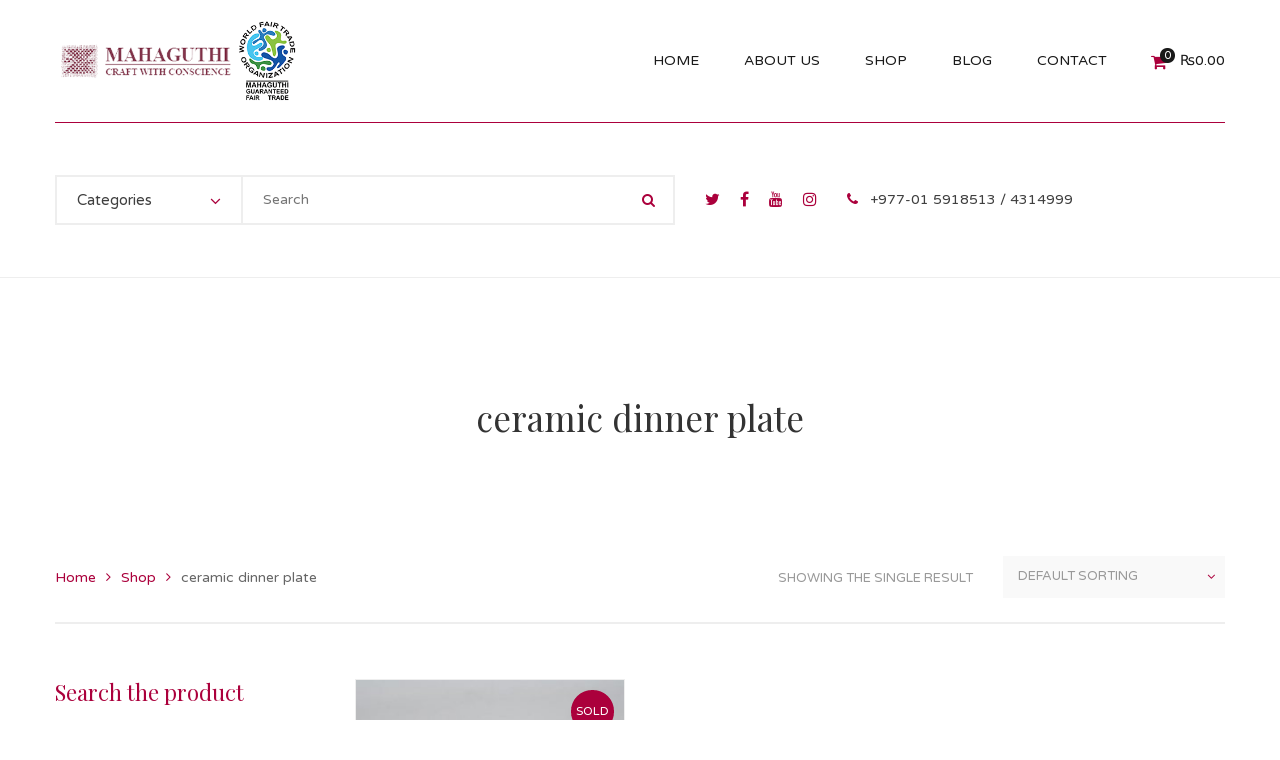

--- FILE ---
content_type: text/html; charset=UTF-8
request_url: https://mahaguthi.com.np/product-tag/ceramic-dinner-plate/
body_size: 22236
content:
<!DOCTYPE html><html lang="en-US"><head> <script>document.documentElement.className = document.documentElement.className + ' yes-js js_active js'</script> <meta charset="UTF-8"/><meta name="viewport" content="width=device-width, initial-scale=1, maximum-scale=1"><meta name="apple-mobile-web-app-title" content="Mahaguthi - Craft with Conscience"><link rel="pingback" href="https://mahaguthi.com.np/xmlrpc.php"/><link rel="shortcut icon" href="https://mahaguthi.com.np/wp-content/uploads/2020/08/Mahaguthi-Logo.png" /><!--[if lt IE 9]> <script src="https://oss.maxcdn.com/html5shiv/3.7.2/html5shiv.min.js"></script> <script src="https://oss.maxcdn.com/respond/1.4.2/respond.min.js"></script> <script src="https://css3-mediaqueries-js.googlecode.com/svn/trunk/css3-mediaqueries.js"></script> <![endif]--><title>ceramic dinner plate &#8211; Mahaguthi</title><meta name='robots' content='max-image-preview:large' /><link rel='dns-prefetch' href='//fonts.googleapis.com' /><link rel="alternate" type="application/rss+xml" title="Mahaguthi &raquo; Feed" href="https://mahaguthi.com.np/feed/" /><link rel="alternate" type="application/rss+xml" title="Mahaguthi &raquo; Comments Feed" href="https://mahaguthi.com.np/comments/feed/" /><link rel="alternate" type="application/rss+xml" title="Mahaguthi &raquo; ceramic dinner plate Tag Feed" href="https://mahaguthi.com.np/product-tag/ceramic-dinner-plate/feed/" /> <script type="text/javascript">window._wpemojiSettings = {"baseUrl":"https:\/\/s.w.org\/images\/core\/emoji\/14.0.0\/72x72\/","ext":".png","svgUrl":"https:\/\/s.w.org\/images\/core\/emoji\/14.0.0\/svg\/","svgExt":".svg","source":{"concatemoji":"https:\/\/mahaguthi.com.np\/wp-includes\/js\/wp-emoji-release.min.js?ver=6.2.8"}};
/*! This file is auto-generated */
!function(e,a,t){var n,r,o,i=a.createElement("canvas"),p=i.getContext&&i.getContext("2d");function s(e,t){p.clearRect(0,0,i.width,i.height),p.fillText(e,0,0);e=i.toDataURL();return p.clearRect(0,0,i.width,i.height),p.fillText(t,0,0),e===i.toDataURL()}function c(e){var t=a.createElement("script");t.src=e,t.defer=t.type="text/javascript",a.getElementsByTagName("head")[0].appendChild(t)}for(o=Array("flag","emoji"),t.supports={everything:!0,everythingExceptFlag:!0},r=0;r<o.length;r++)t.supports[o[r]]=function(e){if(p&&p.fillText)switch(p.textBaseline="top",p.font="600 32px Arial",e){case"flag":return s("\ud83c\udff3\ufe0f\u200d\u26a7\ufe0f","\ud83c\udff3\ufe0f\u200b\u26a7\ufe0f")?!1:!s("\ud83c\uddfa\ud83c\uddf3","\ud83c\uddfa\u200b\ud83c\uddf3")&&!s("\ud83c\udff4\udb40\udc67\udb40\udc62\udb40\udc65\udb40\udc6e\udb40\udc67\udb40\udc7f","\ud83c\udff4\u200b\udb40\udc67\u200b\udb40\udc62\u200b\udb40\udc65\u200b\udb40\udc6e\u200b\udb40\udc67\u200b\udb40\udc7f");case"emoji":return!s("\ud83e\udef1\ud83c\udffb\u200d\ud83e\udef2\ud83c\udfff","\ud83e\udef1\ud83c\udffb\u200b\ud83e\udef2\ud83c\udfff")}return!1}(o[r]),t.supports.everything=t.supports.everything&&t.supports[o[r]],"flag"!==o[r]&&(t.supports.everythingExceptFlag=t.supports.everythingExceptFlag&&t.supports[o[r]]);t.supports.everythingExceptFlag=t.supports.everythingExceptFlag&&!t.supports.flag,t.DOMReady=!1,t.readyCallback=function(){t.DOMReady=!0},t.supports.everything||(n=function(){t.readyCallback()},a.addEventListener?(a.addEventListener("DOMContentLoaded",n,!1),e.addEventListener("load",n,!1)):(e.attachEvent("onload",n),a.attachEvent("onreadystatechange",function(){"complete"===a.readyState&&t.readyCallback()})),(e=t.source||{}).concatemoji?c(e.concatemoji):e.wpemoji&&e.twemoji&&(c(e.twemoji),c(e.wpemoji)))}(window,document,window._wpemojiSettings);</script> <style type="text/css">img.wp-smiley,
img.emoji {
	display: inline !important;
	border: none !important;
	box-shadow: none !important;
	height: 1em !important;
	width: 1em !important;
	margin: 0 0.07em !important;
	vertical-align: -0.1em !important;
	background: none !important;
	padding: 0 !important;
}</style><link rel='stylesheet' id='litespeed-cache-dummy-css' property='stylesheet' href='https://mahaguthi.com.np/wp-content/plugins/litespeed-cache/assets/css/litespeed-dummy.css?ver=6.2.8' type='text/css' media='all' /><link data-optimized="1" rel='stylesheet' id='wp-block-library-css' property='stylesheet' href='https://mahaguthi.com.np/wp-content/litespeed/css/45ef0863d80eb2a23b2cadd1a248bf3c.css?ver=da1aa' type='text/css' media='all' /><style id='wp-block-library-theme-inline-css' type='text/css'>.wp-block-audio figcaption{color:#555;font-size:13px;text-align:center}.is-dark-theme .wp-block-audio figcaption{color:hsla(0,0%,100%,.65)}.wp-block-audio{margin:0 0 1em}.wp-block-code{border:1px solid #ccc;border-radius:4px;font-family:Menlo,Consolas,monaco,monospace;padding:.8em 1em}.wp-block-embed figcaption{color:#555;font-size:13px;text-align:center}.is-dark-theme .wp-block-embed figcaption{color:hsla(0,0%,100%,.65)}.wp-block-embed{margin:0 0 1em}.blocks-gallery-caption{color:#555;font-size:13px;text-align:center}.is-dark-theme .blocks-gallery-caption{color:hsla(0,0%,100%,.65)}.wp-block-image figcaption{color:#555;font-size:13px;text-align:center}.is-dark-theme .wp-block-image figcaption{color:hsla(0,0%,100%,.65)}.wp-block-image{margin:0 0 1em}.wp-block-pullquote{border-bottom:4px solid;border-top:4px solid;color:currentColor;margin-bottom:1.75em}.wp-block-pullquote cite,.wp-block-pullquote footer,.wp-block-pullquote__citation{color:currentColor;font-size:.8125em;font-style:normal;text-transform:uppercase}.wp-block-quote{border-left:.25em solid;margin:0 0 1.75em;padding-left:1em}.wp-block-quote cite,.wp-block-quote footer{color:currentColor;font-size:.8125em;font-style:normal;position:relative}.wp-block-quote.has-text-align-right{border-left:none;border-right:.25em solid;padding-left:0;padding-right:1em}.wp-block-quote.has-text-align-center{border:none;padding-left:0}.wp-block-quote.is-large,.wp-block-quote.is-style-large,.wp-block-quote.is-style-plain{border:none}.wp-block-search .wp-block-search__label{font-weight:700}.wp-block-search__button{border:1px solid #ccc;padding:.375em .625em}:where(.wp-block-group.has-background){padding:1.25em 2.375em}.wp-block-separator.has-css-opacity{opacity:.4}.wp-block-separator{border:none;border-bottom:2px solid;margin-left:auto;margin-right:auto}.wp-block-separator.has-alpha-channel-opacity{opacity:1}.wp-block-separator:not(.is-style-wide):not(.is-style-dots){width:100px}.wp-block-separator.has-background:not(.is-style-dots){border-bottom:none;height:1px}.wp-block-separator.has-background:not(.is-style-wide):not(.is-style-dots){height:2px}.wp-block-table{margin:0 0 1em}.wp-block-table td,.wp-block-table th{word-break:normal}.wp-block-table figcaption{color:#555;font-size:13px;text-align:center}.is-dark-theme .wp-block-table figcaption{color:hsla(0,0%,100%,.65)}.wp-block-video figcaption{color:#555;font-size:13px;text-align:center}.is-dark-theme .wp-block-video figcaption{color:hsla(0,0%,100%,.65)}.wp-block-video{margin:0 0 1em}.wp-block-template-part.has-background{margin-bottom:0;margin-top:0;padding:1.25em 2.375em}</style><link data-optimized="1" rel='stylesheet' id='wc-blocks-style-css' property='stylesheet' href='https://mahaguthi.com.np/wp-content/litespeed/css/fad4ea3c523360dd7c9faa0d6714586c.css?ver=7c595' type='text/css' media='all' /><link data-optimized="1" rel='stylesheet' id='wc-blocks-style-active-filters-css' property='stylesheet' href='https://mahaguthi.com.np/wp-content/litespeed/css/fe0f9647120f24cb9aa7e54f5fb5733b.css?ver=ebf00' type='text/css' media='all' /><link data-optimized="1" rel='stylesheet' id='wc-blocks-style-add-to-cart-form-css' property='stylesheet' href='https://mahaguthi.com.np/wp-content/litespeed/css/07bb629b1da12b7390a5f613dd5a2fd3.css?ver=02739' type='text/css' media='all' /><link data-optimized="1" rel='stylesheet' id='wc-blocks-packages-style-css' property='stylesheet' href='https://mahaguthi.com.np/wp-content/litespeed/css/474568f7059702c9797aff21027e6c00.css?ver=281bf' type='text/css' media='all' /><link data-optimized="1" rel='stylesheet' id='wc-blocks-style-all-products-css' property='stylesheet' href='https://mahaguthi.com.np/wp-content/litespeed/css/5d8630a70f02b27b84f6c8782535f152.css?ver=d78d9' type='text/css' media='all' /><link data-optimized="1" rel='stylesheet' id='wc-blocks-style-all-reviews-css' property='stylesheet' href='https://mahaguthi.com.np/wp-content/litespeed/css/09b4838691ffd2f865246f773b7449e2.css?ver=73952' type='text/css' media='all' /><link data-optimized="1" rel='stylesheet' id='wc-blocks-style-attribute-filter-css' property='stylesheet' href='https://mahaguthi.com.np/wp-content/litespeed/css/c63183834c7ad7f9dff071a6a9b64e45.css?ver=fa399' type='text/css' media='all' /><link data-optimized="1" rel='stylesheet' id='wc-blocks-style-breadcrumbs-css' property='stylesheet' href='https://mahaguthi.com.np/wp-content/litespeed/css/196bdbd9e88839c74c6c29fc6c9f0c40.css?ver=ded77' type='text/css' media='all' /><link data-optimized="1" rel='stylesheet' id='wc-blocks-style-catalog-sorting-css' property='stylesheet' href='https://mahaguthi.com.np/wp-content/litespeed/css/216c527ca10744bef4d164a283bed2aa.css?ver=8240e' type='text/css' media='all' /><link data-optimized="1" rel='stylesheet' id='wc-blocks-style-customer-account-css' property='stylesheet' href='https://mahaguthi.com.np/wp-content/litespeed/css/0a2b6a7fad45ae8da7b48e4e1778c6b7.css?ver=baede' type='text/css' media='all' /><link data-optimized="1" rel='stylesheet' id='wc-blocks-style-featured-category-css' property='stylesheet' href='https://mahaguthi.com.np/wp-content/litespeed/css/4db72e9cda9634371d0f63c7741c56ed.css?ver=b2374' type='text/css' media='all' /><link data-optimized="1" rel='stylesheet' id='wc-blocks-style-featured-product-css' property='stylesheet' href='https://mahaguthi.com.np/wp-content/litespeed/css/1a1ebc11d3471fdd3359d4c80689e80d.css?ver=e222e' type='text/css' media='all' /><link data-optimized="1" rel='stylesheet' id='wc-blocks-style-mini-cart-css' property='stylesheet' href='https://mahaguthi.com.np/wp-content/litespeed/css/8231dac09caba108233999793ad0ab52.css?ver=da8ae' type='text/css' media='all' /><link data-optimized="1" rel='stylesheet' id='wc-blocks-style-price-filter-css' property='stylesheet' href='https://mahaguthi.com.np/wp-content/litespeed/css/bd1f9d6a17ab2d9627adfa0a5bdcba4d.css?ver=03dd6' type='text/css' media='all' /><link data-optimized="1" rel='stylesheet' id='wc-blocks-style-product-add-to-cart-css' property='stylesheet' href='https://mahaguthi.com.np/wp-content/litespeed/css/0c11064d758d1ae2d7f737682b674ff9.css?ver=255e1' type='text/css' media='all' /><link data-optimized="1" rel='stylesheet' id='wc-blocks-style-product-button-css' property='stylesheet' href='https://mahaguthi.com.np/wp-content/litespeed/css/634e6f853a50c56297a9533e92427a6d.css?ver=a7b1f' type='text/css' media='all' /><link data-optimized="1" rel='stylesheet' id='wc-blocks-style-product-categories-css' property='stylesheet' href='https://mahaguthi.com.np/wp-content/litespeed/css/dc23e9e9646093eb42d13dd115edcf0e.css?ver=782e3' type='text/css' media='all' /><link data-optimized="1" rel='stylesheet' id='wc-blocks-style-product-image-css' property='stylesheet' href='https://mahaguthi.com.np/wp-content/litespeed/css/ebd1b24c4a128e153b3826a0ea5157b5.css?ver=17ea3' type='text/css' media='all' /><link data-optimized="1" rel='stylesheet' id='wc-blocks-style-product-image-gallery-css' property='stylesheet' href='https://mahaguthi.com.np/wp-content/litespeed/css/9df9798d355e2377dadff4ac599bd369.css?ver=3cb4a' type='text/css' media='all' /><link data-optimized="1" rel='stylesheet' id='wc-blocks-style-product-query-css' property='stylesheet' href='https://mahaguthi.com.np/wp-content/litespeed/css/d902d169484436a0565f84972dc83dc6.css?ver=60fe5' type='text/css' media='all' /><link data-optimized="1" rel='stylesheet' id='wc-blocks-style-product-results-count-css' property='stylesheet' href='https://mahaguthi.com.np/wp-content/litespeed/css/b5a42aeca56b32c038b3b06f945db76f.css?ver=dd35d' type='text/css' media='all' /><link data-optimized="1" rel='stylesheet' id='wc-blocks-style-product-reviews-css' property='stylesheet' href='https://mahaguthi.com.np/wp-content/litespeed/css/9a18e73fe07f044044f2357ef2ef7286.css?ver=296ac' type='text/css' media='all' /><link data-optimized="1" rel='stylesheet' id='wc-blocks-style-product-sale-badge-css' property='stylesheet' href='https://mahaguthi.com.np/wp-content/litespeed/css/9a0468f85614e09a9c46b5e5783b5c05.css?ver=9b585' type='text/css' media='all' /><link data-optimized="1" rel='stylesheet' id='wc-blocks-style-product-search-css' property='stylesheet' href='https://mahaguthi.com.np/wp-content/litespeed/css/809ec2158ca465bfbb3af5202c127c8e.css?ver=52604' type='text/css' media='all' /><link data-optimized="1" rel='stylesheet' id='wc-blocks-style-product-sku-css' property='stylesheet' href='https://mahaguthi.com.np/wp-content/litespeed/css/2753199230480ff07e0f2607b22dba7f.css?ver=3a440' type='text/css' media='all' /><link data-optimized="1" rel='stylesheet' id='wc-blocks-style-product-stock-indicator-css' property='stylesheet' href='https://mahaguthi.com.np/wp-content/litespeed/css/4f4cdc2ba3dadb64179f9ab85bdf823b.css?ver=9242f' type='text/css' media='all' /><link data-optimized="1" rel='stylesheet' id='wc-blocks-style-product-summary-css' property='stylesheet' href='https://mahaguthi.com.np/wp-content/litespeed/css/c796efae89f176e9404ee5973ad7ae5b.css?ver=7457a' type='text/css' media='all' /><link data-optimized="1" rel='stylesheet' id='wc-blocks-style-product-title-css' property='stylesheet' href='https://mahaguthi.com.np/wp-content/litespeed/css/7709d92762fa3965303f67e64abe835f.css?ver=f2add' type='text/css' media='all' /><link data-optimized="1" rel='stylesheet' id='wc-blocks-style-rating-filter-css' property='stylesheet' href='https://mahaguthi.com.np/wp-content/litespeed/css/3a3d8886e0f553255f1b36842388d241.css?ver=999d9' type='text/css' media='all' /><link data-optimized="1" rel='stylesheet' id='wc-blocks-style-reviews-by-category-css' property='stylesheet' href='https://mahaguthi.com.np/wp-content/litespeed/css/183449b16b4284a1f1f9038ba8a15871.css?ver=8438a' type='text/css' media='all' /><link data-optimized="1" rel='stylesheet' id='wc-blocks-style-reviews-by-product-css' property='stylesheet' href='https://mahaguthi.com.np/wp-content/litespeed/css/9d5faefd138c60bb51edeff13aa22b0b.css?ver=0b1fb' type='text/css' media='all' /><link data-optimized="1" rel='stylesheet' id='wc-blocks-style-product-details-css' property='stylesheet' href='https://mahaguthi.com.np/wp-content/litespeed/css/f3b0e9190c2b64c429b695ab0f9da34f.css?ver=ab38d' type='text/css' media='all' /><link data-optimized="1" rel='stylesheet' id='wc-blocks-style-single-product-css' property='stylesheet' href='https://mahaguthi.com.np/wp-content/litespeed/css/46930463b527208919ccec1e2cb74ae3.css?ver=610b1' type='text/css' media='all' /><link data-optimized="1" rel='stylesheet' id='wc-blocks-style-stock-filter-css' property='stylesheet' href='https://mahaguthi.com.np/wp-content/litespeed/css/0728032461a75161282d9c0e48e3cf83.css?ver=52988' type='text/css' media='all' /><link data-optimized="1" rel='stylesheet' id='wc-blocks-style-cart-css' property='stylesheet' href='https://mahaguthi.com.np/wp-content/litespeed/css/e31eb9bffb76e9777e7b9d22540b9073.css?ver=c7545' type='text/css' media='all' /><link data-optimized="1" rel='stylesheet' id='wc-blocks-style-checkout-css' property='stylesheet' href='https://mahaguthi.com.np/wp-content/litespeed/css/b21edf57739f5e2c812c190468cb0e38.css?ver=b62cb' type='text/css' media='all' /><link data-optimized="1" rel='stylesheet' id='wc-blocks-style-mini-cart-contents-css' property='stylesheet' href='https://mahaguthi.com.np/wp-content/litespeed/css/55885cceb7f89db3722360cac1d9cab6.css?ver=b13b1' type='text/css' media='all' /><link data-optimized="1" rel='stylesheet' id='jquery-selectBox-css' property='stylesheet' href='https://mahaguthi.com.np/wp-content/litespeed/css/404a92c843ad8a6cfa2a581a38d39c0d.css?ver=66920' type='text/css' media='all' /><link data-optimized="1" rel='stylesheet' id='yith-wcwl-font-awesome-css' property='stylesheet' href='https://mahaguthi.com.np/wp-content/litespeed/css/bb0a54d933e166dc2b0dca8aa2ed57dc.css?ver=6a341' type='text/css' media='all' /><link data-optimized="1" rel='stylesheet' id='woocommerce_prettyPhoto_css-css' property='stylesheet' href='https://mahaguthi.com.np/wp-content/litespeed/css/38f069740eab9a58ff33288ed30accd2.css?ver=23373' type='text/css' media='all' /><link data-optimized="1" rel='stylesheet' id='yith-wcwl-main-css' property='stylesheet' href='https://mahaguthi.com.np/wp-content/litespeed/css/d641a9a9162777d63bc2455b2343ef03.css?ver=24d3c' type='text/css' media='all' /><style id='yith-wcwl-main-inline-css' type='text/css'>.yith-wcwl-share li a{color: #FFFFFF;}.yith-wcwl-share li a:hover{color: #FFFFFF;}.yith-wcwl-share a.facebook{background: #39599E; background-color: #39599E;}.yith-wcwl-share a.facebook:hover{background: #39599E; background-color: #39599E;}.yith-wcwl-share a.twitter{background: #45AFE2; background-color: #45AFE2;}.yith-wcwl-share a.twitter:hover{background: #39599E; background-color: #39599E;}.yith-wcwl-share a.pinterest{background: #AB2E31; background-color: #AB2E31;}.yith-wcwl-share a.pinterest:hover{background: #39599E; background-color: #39599E;}.yith-wcwl-share a.email{background: #FBB102; background-color: #FBB102;}.yith-wcwl-share a.email:hover{background: #39599E; background-color: #39599E;}.yith-wcwl-share a.whatsapp{background: #00A901; background-color: #00A901;}.yith-wcwl-share a.whatsapp:hover{background: #39599E; background-color: #39599E;}</style><link data-optimized="1" rel='stylesheet' id='classic-theme-styles-css' property='stylesheet' href='https://mahaguthi.com.np/wp-content/litespeed/css/5a99069c68999746154dc24792282107.css?ver=f5f7b' type='text/css' media='all' /><style id='global-styles-inline-css' type='text/css'>body{--wp--preset--color--black: #000000;--wp--preset--color--cyan-bluish-gray: #abb8c3;--wp--preset--color--white: #ffffff;--wp--preset--color--pale-pink: #f78da7;--wp--preset--color--vivid-red: #cf2e2e;--wp--preset--color--luminous-vivid-orange: #ff6900;--wp--preset--color--luminous-vivid-amber: #fcb900;--wp--preset--color--light-green-cyan: #7bdcb5;--wp--preset--color--vivid-green-cyan: #00d084;--wp--preset--color--pale-cyan-blue: #8ed1fc;--wp--preset--color--vivid-cyan-blue: #0693e3;--wp--preset--color--vivid-purple: #9b51e0;--wp--preset--gradient--vivid-cyan-blue-to-vivid-purple: linear-gradient(135deg,rgba(6,147,227,1) 0%,rgb(155,81,224) 100%);--wp--preset--gradient--light-green-cyan-to-vivid-green-cyan: linear-gradient(135deg,rgb(122,220,180) 0%,rgb(0,208,130) 100%);--wp--preset--gradient--luminous-vivid-amber-to-luminous-vivid-orange: linear-gradient(135deg,rgba(252,185,0,1) 0%,rgba(255,105,0,1) 100%);--wp--preset--gradient--luminous-vivid-orange-to-vivid-red: linear-gradient(135deg,rgba(255,105,0,1) 0%,rgb(207,46,46) 100%);--wp--preset--gradient--very-light-gray-to-cyan-bluish-gray: linear-gradient(135deg,rgb(238,238,238) 0%,rgb(169,184,195) 100%);--wp--preset--gradient--cool-to-warm-spectrum: linear-gradient(135deg,rgb(74,234,220) 0%,rgb(151,120,209) 20%,rgb(207,42,186) 40%,rgb(238,44,130) 60%,rgb(251,105,98) 80%,rgb(254,248,76) 100%);--wp--preset--gradient--blush-light-purple: linear-gradient(135deg,rgb(255,206,236) 0%,rgb(152,150,240) 100%);--wp--preset--gradient--blush-bordeaux: linear-gradient(135deg,rgb(254,205,165) 0%,rgb(254,45,45) 50%,rgb(107,0,62) 100%);--wp--preset--gradient--luminous-dusk: linear-gradient(135deg,rgb(255,203,112) 0%,rgb(199,81,192) 50%,rgb(65,88,208) 100%);--wp--preset--gradient--pale-ocean: linear-gradient(135deg,rgb(255,245,203) 0%,rgb(182,227,212) 50%,rgb(51,167,181) 100%);--wp--preset--gradient--electric-grass: linear-gradient(135deg,rgb(202,248,128) 0%,rgb(113,206,126) 100%);--wp--preset--gradient--midnight: linear-gradient(135deg,rgb(2,3,129) 0%,rgb(40,116,252) 100%);--wp--preset--duotone--dark-grayscale: url('#wp-duotone-dark-grayscale');--wp--preset--duotone--grayscale: url('#wp-duotone-grayscale');--wp--preset--duotone--purple-yellow: url('#wp-duotone-purple-yellow');--wp--preset--duotone--blue-red: url('#wp-duotone-blue-red');--wp--preset--duotone--midnight: url('#wp-duotone-midnight');--wp--preset--duotone--magenta-yellow: url('#wp-duotone-magenta-yellow');--wp--preset--duotone--purple-green: url('#wp-duotone-purple-green');--wp--preset--duotone--blue-orange: url('#wp-duotone-blue-orange');--wp--preset--font-size--small: 13px;--wp--preset--font-size--medium: 20px;--wp--preset--font-size--large: 36px;--wp--preset--font-size--x-large: 42px;--wp--preset--spacing--20: 0.44rem;--wp--preset--spacing--30: 0.67rem;--wp--preset--spacing--40: 1rem;--wp--preset--spacing--50: 1.5rem;--wp--preset--spacing--60: 2.25rem;--wp--preset--spacing--70: 3.38rem;--wp--preset--spacing--80: 5.06rem;--wp--preset--shadow--natural: 6px 6px 9px rgba(0, 0, 0, 0.2);--wp--preset--shadow--deep: 12px 12px 50px rgba(0, 0, 0, 0.4);--wp--preset--shadow--sharp: 6px 6px 0px rgba(0, 0, 0, 0.2);--wp--preset--shadow--outlined: 6px 6px 0px -3px rgba(255, 255, 255, 1), 6px 6px rgba(0, 0, 0, 1);--wp--preset--shadow--crisp: 6px 6px 0px rgba(0, 0, 0, 1);}:where(.is-layout-flex){gap: 0.5em;}body .is-layout-flow > .alignleft{float: left;margin-inline-start: 0;margin-inline-end: 2em;}body .is-layout-flow > .alignright{float: right;margin-inline-start: 2em;margin-inline-end: 0;}body .is-layout-flow > .aligncenter{margin-left: auto !important;margin-right: auto !important;}body .is-layout-constrained > .alignleft{float: left;margin-inline-start: 0;margin-inline-end: 2em;}body .is-layout-constrained > .alignright{float: right;margin-inline-start: 2em;margin-inline-end: 0;}body .is-layout-constrained > .aligncenter{margin-left: auto !important;margin-right: auto !important;}body .is-layout-constrained > :where(:not(.alignleft):not(.alignright):not(.alignfull)){max-width: var(--wp--style--global--content-size);margin-left: auto !important;margin-right: auto !important;}body .is-layout-constrained > .alignwide{max-width: var(--wp--style--global--wide-size);}body .is-layout-flex{display: flex;}body .is-layout-flex{flex-wrap: wrap;align-items: center;}body .is-layout-flex > *{margin: 0;}:where(.wp-block-columns.is-layout-flex){gap: 2em;}.has-black-color{color: var(--wp--preset--color--black) !important;}.has-cyan-bluish-gray-color{color: var(--wp--preset--color--cyan-bluish-gray) !important;}.has-white-color{color: var(--wp--preset--color--white) !important;}.has-pale-pink-color{color: var(--wp--preset--color--pale-pink) !important;}.has-vivid-red-color{color: var(--wp--preset--color--vivid-red) !important;}.has-luminous-vivid-orange-color{color: var(--wp--preset--color--luminous-vivid-orange) !important;}.has-luminous-vivid-amber-color{color: var(--wp--preset--color--luminous-vivid-amber) !important;}.has-light-green-cyan-color{color: var(--wp--preset--color--light-green-cyan) !important;}.has-vivid-green-cyan-color{color: var(--wp--preset--color--vivid-green-cyan) !important;}.has-pale-cyan-blue-color{color: var(--wp--preset--color--pale-cyan-blue) !important;}.has-vivid-cyan-blue-color{color: var(--wp--preset--color--vivid-cyan-blue) !important;}.has-vivid-purple-color{color: var(--wp--preset--color--vivid-purple) !important;}.has-black-background-color{background-color: var(--wp--preset--color--black) !important;}.has-cyan-bluish-gray-background-color{background-color: var(--wp--preset--color--cyan-bluish-gray) !important;}.has-white-background-color{background-color: var(--wp--preset--color--white) !important;}.has-pale-pink-background-color{background-color: var(--wp--preset--color--pale-pink) !important;}.has-vivid-red-background-color{background-color: var(--wp--preset--color--vivid-red) !important;}.has-luminous-vivid-orange-background-color{background-color: var(--wp--preset--color--luminous-vivid-orange) !important;}.has-luminous-vivid-amber-background-color{background-color: var(--wp--preset--color--luminous-vivid-amber) !important;}.has-light-green-cyan-background-color{background-color: var(--wp--preset--color--light-green-cyan) !important;}.has-vivid-green-cyan-background-color{background-color: var(--wp--preset--color--vivid-green-cyan) !important;}.has-pale-cyan-blue-background-color{background-color: var(--wp--preset--color--pale-cyan-blue) !important;}.has-vivid-cyan-blue-background-color{background-color: var(--wp--preset--color--vivid-cyan-blue) !important;}.has-vivid-purple-background-color{background-color: var(--wp--preset--color--vivid-purple) !important;}.has-black-border-color{border-color: var(--wp--preset--color--black) !important;}.has-cyan-bluish-gray-border-color{border-color: var(--wp--preset--color--cyan-bluish-gray) !important;}.has-white-border-color{border-color: var(--wp--preset--color--white) !important;}.has-pale-pink-border-color{border-color: var(--wp--preset--color--pale-pink) !important;}.has-vivid-red-border-color{border-color: var(--wp--preset--color--vivid-red) !important;}.has-luminous-vivid-orange-border-color{border-color: var(--wp--preset--color--luminous-vivid-orange) !important;}.has-luminous-vivid-amber-border-color{border-color: var(--wp--preset--color--luminous-vivid-amber) !important;}.has-light-green-cyan-border-color{border-color: var(--wp--preset--color--light-green-cyan) !important;}.has-vivid-green-cyan-border-color{border-color: var(--wp--preset--color--vivid-green-cyan) !important;}.has-pale-cyan-blue-border-color{border-color: var(--wp--preset--color--pale-cyan-blue) !important;}.has-vivid-cyan-blue-border-color{border-color: var(--wp--preset--color--vivid-cyan-blue) !important;}.has-vivid-purple-border-color{border-color: var(--wp--preset--color--vivid-purple) !important;}.has-vivid-cyan-blue-to-vivid-purple-gradient-background{background: var(--wp--preset--gradient--vivid-cyan-blue-to-vivid-purple) !important;}.has-light-green-cyan-to-vivid-green-cyan-gradient-background{background: var(--wp--preset--gradient--light-green-cyan-to-vivid-green-cyan) !important;}.has-luminous-vivid-amber-to-luminous-vivid-orange-gradient-background{background: var(--wp--preset--gradient--luminous-vivid-amber-to-luminous-vivid-orange) !important;}.has-luminous-vivid-orange-to-vivid-red-gradient-background{background: var(--wp--preset--gradient--luminous-vivid-orange-to-vivid-red) !important;}.has-very-light-gray-to-cyan-bluish-gray-gradient-background{background: var(--wp--preset--gradient--very-light-gray-to-cyan-bluish-gray) !important;}.has-cool-to-warm-spectrum-gradient-background{background: var(--wp--preset--gradient--cool-to-warm-spectrum) !important;}.has-blush-light-purple-gradient-background{background: var(--wp--preset--gradient--blush-light-purple) !important;}.has-blush-bordeaux-gradient-background{background: var(--wp--preset--gradient--blush-bordeaux) !important;}.has-luminous-dusk-gradient-background{background: var(--wp--preset--gradient--luminous-dusk) !important;}.has-pale-ocean-gradient-background{background: var(--wp--preset--gradient--pale-ocean) !important;}.has-electric-grass-gradient-background{background: var(--wp--preset--gradient--electric-grass) !important;}.has-midnight-gradient-background{background: var(--wp--preset--gradient--midnight) !important;}.has-small-font-size{font-size: var(--wp--preset--font-size--small) !important;}.has-medium-font-size{font-size: var(--wp--preset--font-size--medium) !important;}.has-large-font-size{font-size: var(--wp--preset--font-size--large) !important;}.has-x-large-font-size{font-size: var(--wp--preset--font-size--x-large) !important;}
.wp-block-navigation a:where(:not(.wp-element-button)){color: inherit;}
:where(.wp-block-columns.is-layout-flex){gap: 2em;}
.wp-block-pullquote{font-size: 1.5em;line-height: 1.6;}</style><link data-optimized="1" rel='stylesheet' id='contact-form-7-css' property='stylesheet' href='https://mahaguthi.com.np/wp-content/litespeed/css/101877d0097f06eb6c9884ec9bfd29e5.css?ver=ef223' type='text/css' media='all' /><link data-optimized="1" rel='stylesheet' id='rs-plugin-settings-css' property='stylesheet' href='https://mahaguthi.com.np/wp-content/litespeed/css/dc9f9bdd675c8a5ebe3279ad11ee4c29.css?ver=e20b7' type='text/css' media='all' /><style id='rs-plugin-settings-inline-css' type='text/css'>#rs-demo-id {}</style><link data-optimized="1" rel='stylesheet' id='woocommerce-layout-css' property='stylesheet' href='https://mahaguthi.com.np/wp-content/litespeed/css/eff8c23aba5026b6cdd244a4c9934cb7.css?ver=b5264' type='text/css' media='all' /><link data-optimized="1" rel='stylesheet' id='woocommerce-smallscreen-css' property='stylesheet' href='https://mahaguthi.com.np/wp-content/litespeed/css/5b646f13c8de90dcfb3828ce762b3638.css?ver=804f1' type='text/css' media='only screen and (max-width: 768px)' /><link data-optimized="1" rel='stylesheet' id='woocommerce-general-css' property='stylesheet' href='https://mahaguthi.com.np/wp-content/litespeed/css/69d6ccb1777ce9920e915884797a3b60.css?ver=d46ab' type='text/css' media='all' /><style id='woocommerce-inline-inline-css' type='text/css'>.woocommerce form .form-row .required { visibility: visible; }</style><link data-optimized="1" rel='stylesheet' id='ppress-frontend-css' property='stylesheet' href='https://mahaguthi.com.np/wp-content/litespeed/css/da825c7fa67b234139db43eaa457628d.css?ver=00b0a' type='text/css' media='all' /><link data-optimized="1" rel='stylesheet' id='ppress-flatpickr-css' property='stylesheet' href='https://mahaguthi.com.np/wp-content/litespeed/css/354fe29ae8bda544e0404d37d94a1bec.css?ver=5092d' type='text/css' media='all' /><link data-optimized="1" rel='stylesheet' id='ppress-select2-css' property='stylesheet' href='https://mahaguthi.com.np/wp-content/litespeed/css/f4576197ffc83886db76daa57ae78bcb.css?ver=d063a' type='text/css' media='all' /><link data-optimized="1" rel='stylesheet' id='jquery-colorbox-css' property='stylesheet' href='https://mahaguthi.com.np/wp-content/litespeed/css/6d3bc9bafd3a0b808c900895f2f24ace.css?ver=50320' type='text/css' media='all' /><link data-optimized="1" rel='stylesheet' id='xmenu-menu-amination-css' property='stylesheet' href='https://mahaguthi.com.np/wp-content/litespeed/css/4e920ee1e7cec93e466e3eadbb063d5f.css?ver=fce79' type='text/css' media='all' /><link data-optimized="1" rel='stylesheet' id='xmenu-menu-style-css' property='stylesheet' href='https://mahaguthi.com.np/wp-content/litespeed/css/8d0bc2be51ea545fb25caf72df437102.css?ver=ff198' type='text/css' media='all' />
<!--[if lt IE 9]><link rel='stylesheet' id='vc_lte_ie9-css' property='stylesheet' href='https://mahaguthi.com.np/wp-content/plugins/js_composer/assets/css/vc_lte_ie9.min.css?ver=6.0.3' type='text/css' media='screen' />
<![endif]--><link data-optimized="1" rel='stylesheet' id='g5plus_framework_font_awesome-css' property='stylesheet' href='https://mahaguthi.com.np/wp-content/litespeed/css/dbe6a40b18c68fe93d767674ae1d883b.css?ver=b43c2' type='text/css' media='all' /><link data-optimized="1" rel='stylesheet' id='g5plus_framework_font_awesome_animation-css' property='stylesheet' href='https://mahaguthi.com.np/wp-content/litespeed/css/4cc52f19b3a1d857e0e63f8ccceefd51.css?ver=744bb' type='text/css' media='all' /><link data-optimized="1" rel='stylesheet' id='g5plus_framework_bootstrap-css' property='stylesheet' href='https://mahaguthi.com.np/wp-content/litespeed/css/2aff1c08b608dcc58c1f46baf5301fb5.css?ver=0ba28' type='text/css' media='all' /><link data-optimized="1" rel='stylesheet' id='g5plus_framework_pe_icon_7_stroke-css' property='stylesheet' href='https://mahaguthi.com.np/wp-content/litespeed/css/9602d8a94b2a4d866f17ba1828af0c48.css?ver=ce5cf' type='text/css' media='all' /><link data-optimized="1" rel='stylesheet' id='g5plus_framework_owl_carousel-css' property='stylesheet' href='https://mahaguthi.com.np/wp-content/litespeed/css/1bcf0bb1412dc9d41bef62778d8e0bde.css?ver=aa743' type='text/css' media='all' /><link data-optimized="1" rel='stylesheet' id='g5plus_framework_owl_carousel_theme-css' property='stylesheet' href='https://mahaguthi.com.np/wp-content/litespeed/css/545b84cd594edae2128311223209bad0.css?ver=ca61f' type='text/css' media='all' /><link data-optimized="1" rel='stylesheet' id='g5plus_framework_owl_carousel_transitions-css' property='stylesheet' href='https://mahaguthi.com.np/wp-content/litespeed/css/3a24dccd72e88aa88c6d67dd7c809360.css?ver=370d7' type='text/css' media='all' /><link data-optimized="1" rel='stylesheet' id='g5plus_framework_prettyPhoto-css' property='stylesheet' href='https://mahaguthi.com.np/wp-content/litespeed/css/aa091e34ffa410dd87aa1d8c6067f3ba.css?ver=d33df' type='text/css' media='all' /><link data-optimized="1" rel='stylesheet' id='g5plus_framework_peffect_scrollbar-css' property='stylesheet' href='https://mahaguthi.com.np/wp-content/litespeed/css/3a95c649d69ea66cf7f01c714e013995.css?ver=0bef8' type='text/css' media='all' /><link data-optimized="1" rel='stylesheet' id='g5plus-jplayer-css-css' property='stylesheet' href='https://mahaguthi.com.np/wp-content/litespeed/css/1b107f84facdb9ad3c06098bac8d6808.css?ver=f90b5' type='text/css' media='all' /><link data-optimized="1" rel='stylesheet' id='g5plus_framework_style-css' property='stylesheet' href='https://mahaguthi.com.np/wp-content/litespeed/css/5bdfba84fdd7fae7fb64d87a9d2b5f3e.css?ver=04a07' type='text/css' media='all' /><link data-optimized="1" rel='stylesheet' id='g5plus_framework_vc_customize_css-css' property='stylesheet' href='https://mahaguthi.com.np/wp-content/litespeed/css/f455b4550430acf95c6ddc98468d7fa5.css?ver=87a93' type='text/css' media='all' /><link rel='stylesheet' id='redux-google-fonts-g5plus_handmade_options-css' property='stylesheet' href='https://fonts.googleapis.com/css?family=Varela+Round%3A400%7CPlayfair+Display%3A400%2C700%2C900%2C400italic%2C700italic%2C900italic&#038;subset=latin&#038;ver=1685527497' type='text/css' media='all' /> <script type='text/javascript' src='https://mahaguthi.com.np/wp-includes/js/jquery/jquery.min.js?ver=3.6.4' id='jquery-core-js'></script> <script data-optimized="1" type='text/javascript' src='https://mahaguthi.com.np/wp-content/litespeed/js/10915e42d55388aeecccd10cbd2ac158.js?ver=bda71' id='jquery-migrate-js'></script> <script data-optimized="1" type='text/javascript' src='https://mahaguthi.com.np/wp-content/litespeed/js/616ecd0cd28ae1bac1e22abde3ba4866.js?ver=6811f' id='tp-tools-js'></script> <script data-optimized="1" type='text/javascript' src='https://mahaguthi.com.np/wp-content/litespeed/js/884966aa5c5dac648c1a2e511d402976.js?ver=3118f' id='revmin-js'></script> <script data-optimized="1" type='text/javascript' src='https://mahaguthi.com.np/wp-content/litespeed/js/b0d4be0bfe637318a27a02022c3b05f7.js?ver=2d536' id='jquery-blockui-js'></script> <script type='text/javascript' id='wc-add-to-cart-js-extra'>/*  */
var wc_add_to_cart_params = {"ajax_url":"\/wp-admin\/admin-ajax.php","wc_ajax_url":"\/?wc-ajax=%%endpoint%%","i18n_view_cart":"View cart","cart_url":"https:\/\/mahaguthi.com.np\/cart\/","is_cart":"","cart_redirect_after_add":"no"};
/*  */</script> <script data-optimized="1" type='text/javascript' src='https://mahaguthi.com.np/wp-content/litespeed/js/68a718a5addf23b7af66cdb9094ab2f4.js?ver=02236' id='wc-add-to-cart-js'></script> <script data-optimized="1" type='text/javascript' src='https://mahaguthi.com.np/wp-content/litespeed/js/10d6b77c3391fa7d8065ce2536ff3c0e.js?ver=88a76' id='ppress-flatpickr-js'></script> <script data-optimized="1" type='text/javascript' src='https://mahaguthi.com.np/wp-content/litespeed/js/7f9d89586854dfc9179ec205852825f7.js?ver=f9fe7' id='ppress-select2-js'></script> <script data-optimized="1" type='text/javascript' src='https://mahaguthi.com.np/wp-content/litespeed/js/e5b45c1067abe470dd883f8b9ef0209b.js?ver=fd4e4' id='vc_woocommerce-add-to-cart-js-js'></script> <link rel="https://api.w.org/" href="https://mahaguthi.com.np/wp-json/" /><link rel="alternate" type="application/json" href="https://mahaguthi.com.np/wp-json/wp/v2/product_tag/620" /><link rel="EditURI" type="application/rsd+xml" title="RSD" href="https://mahaguthi.com.np/xmlrpc.php?rsd" /><link rel="wlwmanifest" type="application/wlwmanifest+xml" href="https://mahaguthi.com.np/wp-includes/wlwmanifest.xml" /><meta name="generator" content="WordPress 6.2.8" /><meta name="generator" content="WooCommerce 8.0.3" />
 <script async src="https://www.googletagmanager.com/gtag/js?id=G-QBK6JJ6FQ5"></script> <script>window.dataLayer = window.dataLayer || [];
  function gtag(){dataLayer.push(arguments);}
  gtag('js', new Date());

  gtag('config', 'G-QBK6JJ6FQ5');</script><style id="g5plus_custom_style" type="text/css"></style><style type="text/css"></style><noscript><style>.woocommerce-product-gallery{ opacity: 1 !important; }</style></noscript><meta name="generator" content="Powered by WPBakery Page Builder - drag and drop page builder for WordPress."/><meta name="generator" content="Powered by Slider Revolution 5.4.8.3 - responsive, Mobile-Friendly Slider Plugin for WordPress with comfortable drag and drop interface." /> <script type="text/javascript">function setREVStartSize(e){									
						try{ e.c=jQuery(e.c);var i=jQuery(window).width(),t=9999,r=0,n=0,l=0,f=0,s=0,h=0;
							if(e.responsiveLevels&&(jQuery.each(e.responsiveLevels,function(e,f){f>i&&(t=r=f,l=e),i>f&&f>r&&(r=f,n=e)}),t>r&&(l=n)),f=e.gridheight[l]||e.gridheight[0]||e.gridheight,s=e.gridwidth[l]||e.gridwidth[0]||e.gridwidth,h=i/s,h=h>1?1:h,f=Math.round(h*f),"fullscreen"==e.sliderLayout){var u=(e.c.width(),jQuery(window).height());if(void 0!=e.fullScreenOffsetContainer){var c=e.fullScreenOffsetContainer.split(",");if (c) jQuery.each(c,function(e,i){u=jQuery(i).length>0?u-jQuery(i).outerHeight(!0):u}),e.fullScreenOffset.split("%").length>1&&void 0!=e.fullScreenOffset&&e.fullScreenOffset.length>0?u-=jQuery(window).height()*parseInt(e.fullScreenOffset,0)/100:void 0!=e.fullScreenOffset&&e.fullScreenOffset.length>0&&(u-=parseInt(e.fullScreenOffset,0))}f=u}else void 0!=e.minHeight&&f<e.minHeight&&(f=e.minHeight);e.c.closest(".rev_slider_wrapper").css({height:f})					
						}catch(d){console.log("Failure at Presize of Slider:"+d)}						
					};</script> <style type="text/css" id="wp-custom-css">/* about us page */
/* .handmade-icon-box.icon-top-center p{
	text-align:justify;
} */
.entry-content p{
	text-align:justify;
}
.handmade-banner.style1{
	border: 1px solid;
}
}
.handmade-banner.style1 {
	border:1px solid;
}</style><style type="text/css" title="dynamic-css" class="options-output">body{background-repeat:no-repeat;background-size:cover;background-attachment:fixed;background-position:center center;}.page-title-margin{margin-top:25px;margin-bottom:55px;}.archive-title-margin{margin-top:25px;margin-bottom:55px;}.single-blog-title-margin{margin-top:25px;margin-bottom:55px;}body{font-family:"Varela Round";font-weight:400;font-style:normal;font-size:14px;}h1{font-family:"Playfair Display";font-weight:400;font-style:normal;font-size:36px;}h2{font-family:"Playfair Display";font-weight:400;font-style:normal;font-size:28px;}h3{font-family:"Playfair Display";font-weight:400;font-style:normal;font-size:24px;}h4{font-family:"Playfair Display";font-weight:400;font-style:normal;font-size:21px;}h5{font-family:"Playfair Display";font-weight:400;font-style:normal;font-size:18px;}h6{font-family:"Playfair Display";font-weight:400;font-style:normal;font-size:14px;}{font-family:"Varela Round";}{font-family:"Playfair Display";}.page-title-inner h1{font-family:"Playfair Display";text-transform:none;font-weight:400;font-style:normal;color:#333333;font-size:35px;}.page-title-inner .page-sub-title{font-family:"Playfair Display";text-transform:none;font-weight:400;font-style:italic;color:#333333;font-size:14px;}.archive-product-title-margin{margin-top:25px;margin-bottom:55px;}.single-product-title-margin{margin-top:25px;margin-bottom:55px;}.portfolio-title-margin{margin-top:25px;margin-bottom:55px;}</style><noscript><style>.wpb_animate_when_almost_visible { opacity: 1; }</style></noscript><style type="text/css">#wpadminbar, #wpadminbar .menupop .ab-sub-wrapper, .ab-sub-secondary, #wpadminbar .quicklinks .menupop ul.ab-sub-secondary,#wpadminbar .quicklinks .menupop ul.ab-sub-secondary .ab-submenu {background:#fff}#wpadminbar a.ab-item, #wpadminbar>#wp-toolbar span.ab-label, #wpadminbar>#wp-toolbar span.noticon, #wpadminbar .ab-icon:before,#wpadminbar .ab-item:before {color:#94979B}#wpadminbar .quicklinks .menupop ul li a, #wpadminbar .quicklinks .menupop ul li a strong, #wpadminbar .quicklinks .menupop.hover ul li a,#wpadminbar.nojs .quicklinks .menupop:hover ul li a {color:#94979B; font-size:13px !important }#wpadminbar:not(.mobile)>#wp-toolbar a:focus span.ab-label,#wpadminbar:not(.mobile)>#wp-toolbar li:hover span.ab-label,#wpadminbar>#wp-toolbar li.hover span.ab-label, #wpadminbar.mobile .quicklinks .hover .ab-icon:before,#wpadminbar.mobile .quicklinks .hover .ab-item:before, #wpadminbar .quicklinks .menupop .ab-sub-secondary>li .ab-item:focus a,#wpadminbar .quicklinks .menupop .ab-sub-secondary>li>a:hover {color:#474747}#wpadminbar .quicklinks .ab-sub-wrapper .menupop.hover>a,#wpadminbar .quicklinks .menupop ul li a:focus,#wpadminbar .quicklinks .menupop ul li a:focus strong,#wpadminbar .quicklinks .menupop ul li a:hover,#wpadminbar .quicklinks .menupop ul li a:hover strong,#wpadminbar .quicklinks .menupop.hover ul li a:focus,#wpadminbar .quicklinks .menupop.hover ul li a:hover,#wpadminbar li #adminbarsearch.adminbar-focused:before,#wpadminbar li .ab-item:focus:before,#wpadminbar li a:focus .ab-icon:before,#wpadminbar li.hover .ab-icon:before,#wpadminbar li.hover .ab-item:before,#wpadminbar li:hover #adminbarsearch:before,#wpadminbar li:hover .ab-icon:before,#wpadminbar li:hover .ab-item:before,#wpadminbar.nojs .quicklinks .menupop:hover ul li a:focus,#wpadminbar.nojs .quicklinks .menupop:hover ul li a:hover, #wpadminbar .quicklinks .ab-sub-wrapper .menupop.hover>a .blavatar,#wpadminbar .quicklinks li a:focus .blavatar,#wpadminbar .quicklinks li a:hover .blavatar{color:#474747}#wpadminbar .menupop .ab-sub-wrapper, #wpadminbar .shortlink-input {background:#f4f4f4}#wpadminbar .ab-submenu .ab-item, #wpadminbar .quicklinks .menupop ul.ab-submenu li a,#wpadminbar .quicklinks .menupop ul.ab-submenu li a.ab-item {color:#666666}#wpadminbar .ab-submenu .ab-item:hover, #wpadminbar .quicklinks .menupop ul.ab-submenu li a:hover,#wpadminbar .quicklinks .menupop ul.ab-submenu li a.ab-item:hover {color:#333333}.quicklinks li.wpshapere_site_title a{ outline:none; border:none;}.quicklinks li.wpshapere_site_title {width:180px !important;}.quicklinks li.wpshapere_site_title a{outline:none; border:none;}.quicklinks li.wpshapere_site_title a, .quicklinks li.wpshapere_site_title a:hover, .quicklinks li.wpshapere_site_title a:focus {background-size:contain!important;}#adminmenuwrap{-webkit-box-shadow:0px 4px 16px 0px rgba(0,0,0,0.3);-moz-box-shadow:0px 4px 16px 0px rgba(0,0,0,0.3);box-shadow:0px 4px 16px 0px rgba(0,0,0,0.3);}ul#adminmenu a.wp-has-current-submenu:after, ul#adminmenu>li.current>a.current:after{border-right-color:transparent;}#wpadminbar * .ab-sub-wrapper {transition:all 280ms cubic-bezier(.4,0,.2,1) !important;}#wp-toolbar > ul > li > .ab-sub-wrapper {-webkit-transform:scale(.25,0);transform:scale(.25,0);-webkit-transition:all 280ms cubic-bezier(.4,0,.2,1);transition:all 280ms cubic-bezier(.4,0,.2,1);-webkit-transform-origin:50% 0 !important;transform-origin:50% 0 !important;display:block !important;opacity:0 !important;}#wp-toolbar > ul > li.hover > .ab-sub-wrapper {-webkit-transform:scale(1,1);transform:scale(1,1);opacity:1 !important;}#wp-toolbar > ul > li > .ab-sub-wrapper:before {position:absolute;top:-8px;left:20%;content:"";display:block;border:6px solid transparent;border-bottom-color:transparent;border-bottom-color:#f4f4f4;transition:all 0.2s ease-in-out;-moz-transition:all 0.2s ease-in-out;-webkit-transition:all 0.2s ease-in-out;}#wp-toolbar > ul > li.hover > .ab-sub-wrapper:before {top:-12px;}#wp-toolbar > ul > li#wp-admin-bar-my-account > .ab-sub-wrapper:before{left:60%}#wpadminbar .ab-top-menu>li.hover>.ab-item,#wpadminbar.nojq .quicklinks .ab-top-menu>li>.ab-item:focus,#wpadminbar:not(.mobile) .ab-top-menu>li:hover>.ab-item,#wpadminbar:not(.mobile) .ab-top-menu>li>.ab-item:focus{background:#fff; color:#94979B}</style></head><body data-rsssl=1 class="archive tax-product_tag term-ceramic-dinner-plate term-620 wp-custom-logo wp-embed-responsive theme-handmade woocommerce woocommerce-page woocommerce-no-js footer-static site-loading header-3 wpb-js-composer js-comp-ver-6.0.3 vc_responsive"><div id="site-loading" style="background-color:rgba(255,255,255,1);" class="round-2"><div class="loading-center"><div class="site-loading-center-absolute"><div style="background-color:#5d1c30;" class="spinner" id="spinner_one"></div><div style="background-color:#5d1c30;" class="spinner" id="spinner_two"></div><div style="background-color:#5d1c30;" class="spinner" id="spinner_three"></div><div style="background-color:#5d1c30;" class="spinner" id="spinner_four"></div><div style="background-color:#5d1c30;" class="spinner" id="spinner_five"></div><div style="background-color:#5d1c30;" class="spinner" id="spinner_six"></div><div style="background-color:#5d1c30;" class="spinner" id="spinner_seven"></div><div style="background-color:#5d1c30;" class="spinner" id="spinner_eight"></div><div style="background-color:#5d1c30;" class="spinner" id="spinner_big"></div></div></div></div><div id="wrapper"><header id="header-mobile" class="mobile-header header-mobile-2"><div class="header-mobile-before">
<a  href="https://mahaguthi.com.np/" title="Mahaguthi - Craft with Conscience">
<img data-lazyloaded="1" src="[data-uri]"  data-src="https://mahaguthi.com.np/wp-content/uploads/2020/08/Mahaguthi-Logo-S.png" alt="Mahaguthi - Craft with Conscience" /><noscript><img  src="https://mahaguthi.com.np/wp-content/uploads/2020/08/Mahaguthi-Logo-S.png" alt="Mahaguthi - Craft with Conscience" /></noscript>
</a></div><div class="header-container-wrapper menu-drop-fly header-mobile-sticky"><div class="container header-mobile-wrapper"><div class="header-mobile-inner"><div class="toggle-icon-wrapper toggle-mobile-menu" data-ref="nav-menu-mobile" data-drop-type="fly"><div class="toggle-icon"> <span></span></div></div><div class="header-customize"><div class="search-button-wrapper header-customize-item">
<a class="icon-search-menu" href="#" data-search-type="standard"><i class="wicon fa fa-search"></i></a></div><div class="shopping-cart-wrapper header-customize-item no-price style-default"><div class="widget_shopping_cart_content"><div class="widget_shopping_cart_icon">
<i class="wicon fa fa-shopping-cart"></i>
<span class="total">0</span></div><div class="sub-total-text"><span class="woocommerce-Price-amount amount"><bdi><span class="woocommerce-Price-currencySymbol">&#8360;</span>0.00</bdi></span></div><div class="cart_list_wrapper"><ul class="cart_list product_list_widget "><li class="empty"><h4>An empty cart</h4><p>You have no item in your shopping cart</p></li></ul></div></div></div></div></div><div id="nav-menu-mobile" class="header-mobile-nav menu-drop-fly"><form class="search-form-menu-mobile"  method="get" action="https://mahaguthi.com.np">
<input type="text" name="s" placeholder="Search...">
<button type="submit"><i class="fa fa-search"></i></button></form><ul id="menu-mahaguthi-main-menu" class="nav-menu-mobile x-nav-menu x-nav-menu_mahaguthi-main-menu x-animate-slide-up" data-breakpoint="991" ><li id="menu-item-mobile-26585" class="menu-item menu-item-type-post_type menu-item-object-page menu-item-home x-menu-item x-sub-menu-standard"><a href="https://mahaguthi.com.np/" class="x-menu-a-text"><span class="x-menu-text">Home</span></a></li><li id="menu-item-mobile-32756" class="menu-item menu-item-type-post_type menu-item-object-page x-menu-item x-sub-menu-standard"><a href="https://mahaguthi.com.np/about-us/" class="x-menu-a-text"><span class="x-menu-text">About Us</span></a></li><li id="menu-item-mobile-32757" class="menu-item menu-item-type-post_type menu-item-object-page x-menu-item x-sub-menu-standard"><a href="https://mahaguthi.com.np/shop/" class="x-menu-a-text"><span class="x-menu-text">Shop</span></a></li><li id="menu-item-mobile-26586" class="menu-item menu-item-type-post_type menu-item-object-page x-menu-item x-sub-menu-standard"><a href="https://mahaguthi.com.np/blog/" class="x-menu-a-text"><span class="x-menu-text">Blog</span></a></li><li id="menu-item-mobile-26589" class="menu-item menu-item-type-post_type menu-item-object-page x-menu-item x-sub-menu-standard"><a href="https://mahaguthi.com.np/contact-01/" class="x-menu-a-text"><span class="x-menu-text">Contact</span></a></li></ul></div><div class="main-menu-overlay"></div></div></div></header><header id="header" class="main-header header-3 header-desktop-wrapper"><div class="header-nav-wrapper header-sticky sticky-scheme-inherit nav-hover-primary"><div class="container"><div class="header-wrapper"><div class="header-left"><div class="header-logo">
<a  href="https://mahaguthi.com.np/" title="Mahaguthi - Craft with Conscience">
<img data-lazyloaded="1" src="[data-uri]"  data-src="https://mahaguthi.com.np/wp-content/uploads/2021/08/maha-5.png" alt="Mahaguthi - Craft with Conscience" /><noscript><img  src="https://mahaguthi.com.np/wp-content/uploads/2021/08/maha-5.png" alt="Mahaguthi - Craft with Conscience" /></noscript>
</a></div></div><div class="header-right"><div id="primary-menu" class="menu-wrapper"><ul id="main-menu" class="main-menu x-nav-menu x-nav-menu_mahaguthi-main-menu x-animate-slide-up" data-breakpoint="991" ><li id="menu-item-26585" class="menu-item menu-item-type-post_type menu-item-object-page menu-item-home x-menu-item x-sub-menu-standard"><a href="https://mahaguthi.com.np/" class="x-menu-a-text"><span class="x-menu-text">Home</span></a></li><li id="menu-item-32756" class="menu-item menu-item-type-post_type menu-item-object-page x-menu-item x-sub-menu-standard"><a href="https://mahaguthi.com.np/about-us/" class="x-menu-a-text"><span class="x-menu-text">About Us</span></a></li><li id="menu-item-32757" class="menu-item menu-item-type-post_type menu-item-object-page x-menu-item x-sub-menu-standard"><a href="https://mahaguthi.com.np/shop/" class="x-menu-a-text"><span class="x-menu-text">Shop</span></a></li><li id="menu-item-26586" class="menu-item menu-item-type-post_type menu-item-object-page x-menu-item x-sub-menu-standard"><a href="https://mahaguthi.com.np/blog/" class="x-menu-a-text"><span class="x-menu-text">Blog</span></a></li><li id="menu-item-26589" class="menu-item menu-item-type-post_type menu-item-object-page x-menu-item x-sub-menu-standard"><a href="https://mahaguthi.com.np/contact-01/" class="x-menu-a-text"><span class="x-menu-text">Contact</span></a></li></ul></div><div class="header-customize header-customize-nav"><div class="shopping-cart-wrapper header-customize-item with-price"><div class="widget_shopping_cart_content"><div class="widget_shopping_cart_icon">
<i class="wicon fa fa-shopping-cart"></i>
<span class="total">0</span></div><div class="sub-total-text"><span class="woocommerce-Price-amount amount"><bdi><span class="woocommerce-Price-currencySymbol">&#8360;</span>0.00</bdi></span></div><div class="cart_list_wrapper"><ul class="cart_list product_list_widget "><li class="empty"><h4>An empty cart</h4><p>You have no item in your shopping cart</p></li></ul></div></div></div></div></div></div></div></div><div class="header-nav-above text-left"><div class="container"><div class="fl"><div class="header-customize header-customize-left"><div class="search-with-category header-customize-item" data-hint-message="Type at least 3 characters to search"><div class="search-with-category-inner search-box"><div class="form-search-left">
<span data-id="-1">Categories</span><ul class="search-category-dropdown"><li><span data-id="1435">Accessories</span></li><li><span data-id="1433">Apparels</span><ul><li><span data-id="1469">Kids Wear</span></li><li><span data-id="1470">Men&#039;s Wear</span></li><li><span data-id="1471">Women&#039;s Wear</span></li></ul></li><li><span data-id="1438">Bag &amp; Purse</span><ul><li><span data-id="1459">Bags</span></li><li><span data-id="1439">Purse</span></li></ul></li><li><span data-id="1450">Christmas and Easter</span><ul><li><span data-id="1451">Christmas</span></li><li><span data-id="1479">Easter</span></li></ul></li><li><span data-id="1436">Felt</span></li><li><span data-id="1434">Food</span></li><li><span data-id="1428">Home Decor</span></li><li><span data-id="1426">Home Furnishing</span><ul><li><span data-id="1429">Bed Sheet</span></li><li><span data-id="1427">Cushions &amp; Covers</span></li><li><span data-id="1482">Kitchen Items</span></li><li><span data-id="1430">Table Cloth and Mats</span></li></ul></li><li><span data-id="1440">Jewellery</span><ul><li><span data-id="1465">Bangle/ Bracelet</span><ul><li><span data-id="1474">Brass / White Metal/ Others</span></li><li><span data-id="1466">Silver</span></li></ul></li><li><span data-id="1441">Earrings</span><ul><li><span data-id="1442">Brass / White Metal/ Others</span></li><li><span data-id="1453">Silver</span></li></ul></li><li><span data-id="1460">Necklace</span><ul><li><span data-id="1461">Brass / White Metal/ Others</span></li><li><span data-id="1483">Silver</span></li></ul></li><li><span data-id="1457">Pendants</span><ul><li><span data-id="1477">Brass / White Metal/ Others</span></li><li><span data-id="1458">Silver</span></li></ul></li><li><span data-id="1467">Rings</span><ul><li><span data-id="1475">Brass / White Metal/ Others</span></li><li><span data-id="1468">Silver</span></li></ul></li></ul></li><li><span data-id="1454">Lokta Paper Craft</span><ul><li><span data-id="1463">Album</span></li><li><span data-id="1455">Box and Pencil Holder</span></li><li><span data-id="1480">Cards and Gift tags</span></li><li><span data-id="1481">Garlands</span></li><li><span data-id="1478">Gift and Shopping Bag</span></li><li><span data-id="1464">Notebook</span></li><li><span data-id="1462">Photo Frame</span></li></ul></li><li><span data-id="1444">Metals</span></li><li><span data-id="1452">Mithila Painting</span></li><li><span data-id="1424">Pottery</span><ul><li><span data-id="1425">Stoneware and Earthenware Ceramics</span></li><li><span data-id="1443">Terracottas</span></li></ul></li><li><span data-id="1446">Shawls, Scarfs &amp; Throws</span><ul><li><span data-id="1448">Bamboo</span></li><li><span data-id="1476">Cashmere</span></li><li><span data-id="1456">Dhaka</span></li><li><span data-id="1473">Pashmina</span></li><li><span data-id="1449">Silk</span></li><li><span data-id="1447">Wool(sheep,yak)</span></li></ul></li><li><span data-id="1445">Singing Bowl</span></li><li><span data-id="1437">Slippers and Shoes</span></li><li><span data-id="1472">Toys and Figurines</span></li><li><span data-id="1431">Wellness</span></li><li><span data-id="1432">Wooden</span></li></ul></div><div class="form-search-right">
<input type="text" name="s" placeholder="Search"/>
<button type="button"><i class="wicon fa fa-search"></i></button></div></div></div><ul class="header-customize-item header-social-profile-wrapper"><li><a href="https://twitter.com/mahaguthi" target="_blank"><i class="fa fa-twitter"></i></a></li><li><a href="https://www.facebook.com/mahaguthicwc" target="_blank"><i class="fa fa-facebook"></i></a></li><li><a href="https://www.youtube.com/user/mahaguthinepal" target="_blank"><i class="fa fa-youtube"></i></a></li><li><a href="https://www.instagram.com/mahaguthicwc" target="_blank"><i class="fa fa-instagram"></i></a></li></ul><div class="custom-text-wrapper header-customize-item">
<i class="fa fa-phone p-color"></i>   +977-01 5918513 / 4314999</div></div></div><div class="fr"><div class="header-customize header-customize-right"></div></div></div></div></header><div id="search_popup_wrapper" class="dialog"><div class="dialog__overlay"></div><div class="dialog__content"><div class="morph-shape">
<svg xmlns="http://www.w3.org/2000/svg" width="100%" height="100%" viewBox="0 0 520 280"
preserveAspectRatio="none">
<rect x="3" y="3" fill="none" width="516" height="276"/>
</svg></div><div class="dialog-inner"><h2>Enter your keyword</h2><form  method="get" action="https://mahaguthi.com.np/" class="search-popup-inner">
<input type="text" name="s" placeholder="Search...">
<button type="submit">Search</button></form><div><button class="action" data-dialog-close="close" type="button"><i class="fa fa-close"></i></button></div></div></div></div><div id="wrapper-content" class="clearfix"><div class="section-page-title archive-product-title-margin container"><section class="page-title-wrap archive-product-title-height page-title-center" ><div class="page-title-overlay"></div><div class="container"><div class="page-title-inner block-center"><div class="block-center-inner"><h1>ceramic dinner plate</h1></div></div></div></section><section class="breadcrumb-wrap breadcrumb-archive-product-wrap"><div class="container"><ul class="breadcrumbs"><li><a rel="v:url" href="https://mahaguthi.com.np/" class="home">Home</a></li><li><a rel="v:url" href="https://mahaguthi.com.np/shop/">Shop</a></li><li><span>ceramic dinner plate</span></li></ul><div class="catalog-filter clearfix"><p class="woocommerce-result-count">
Showing the single result</p><form class="woocommerce-ordering" method="get">
<select name="orderby" class="orderby" aria-label="Shop order"><option value="menu_order"  selected='selected'>Default sorting</option><option value="popularity" >Sort by popularity</option><option value="date" >Sort by latest</option><option value="price" >Sort by price: low to high</option><option value="price-desc" >Sort by price: high to low</option>
</select>
<input type="hidden" name="paged" value="1" /></form></div></div></section></div><main  class="site-content-archive-product"><div class="container clearfix"><div class="row clearfix"><div class="sidebar woocommerce-sidebar col-md-3 hidden-sm hidden-xs sidebar-small"><aside id="woocommerce_product_search-2" class="widget woocommerce widget_product_search"><h4 class="widget-title"><span>Search the product</span></h4><form role="search" method="get" class="search-form" action="https://mahaguthi.com.np/">
<input type="text" class="search-field" placeholder="Search Products&hellip;" value="" name="s" title="Search for:" />
<button type="submit"><i class="fa fa-search"></i></button>
<input type="hidden" name="post_type" value="product" /></form></aside><aside id="woocommerce_product_categories-2" class="widget woocommerce widget_product_categories"><h4 class="widget-title"><span>Categories</span></h4><ul class="product-categories"><li class="cat-item cat-item-1435"><a href="https://mahaguthi.com.np/product-category/accessories/">Accessories</a></li><li class="cat-item cat-item-1433 cat-parent"><a href="https://mahaguthi.com.np/product-category/apparels/">Apparels</a><ul class='children'><li class="cat-item cat-item-1469"><a href="https://mahaguthi.com.np/product-category/apparels/kids-wear/">Kids Wear</a></li><li class="cat-item cat-item-1470"><a href="https://mahaguthi.com.np/product-category/apparels/mens-wear/">Men&#039;s Wear</a></li><li class="cat-item cat-item-1471"><a href="https://mahaguthi.com.np/product-category/apparels/womens-wear/">Women&#039;s Wear</a></li></ul></li><li class="cat-item cat-item-1438 cat-parent"><a href="https://mahaguthi.com.np/product-category/bag-purse/">Bag &amp; Purse</a><ul class='children'><li class="cat-item cat-item-1459"><a href="https://mahaguthi.com.np/product-category/bag-purse/bags/">Bags</a></li><li class="cat-item cat-item-1439"><a href="https://mahaguthi.com.np/product-category/bag-purse/purse/">Purse</a></li></ul></li><li class="cat-item cat-item-1450 cat-parent"><a href="https://mahaguthi.com.np/product-category/christmas-and-easter/">Christmas and Easter</a><ul class='children'><li class="cat-item cat-item-1451"><a href="https://mahaguthi.com.np/product-category/christmas-and-easter/christmas/">Christmas</a></li><li class="cat-item cat-item-1479"><a href="https://mahaguthi.com.np/product-category/christmas-and-easter/easter/">Easter</a></li></ul></li><li class="cat-item cat-item-1436"><a href="https://mahaguthi.com.np/product-category/felt/">Felt</a></li><li class="cat-item cat-item-1434"><a href="https://mahaguthi.com.np/product-category/food/">Food</a></li><li class="cat-item cat-item-1428"><a href="https://mahaguthi.com.np/product-category/home-decor/">Home Decor</a></li><li class="cat-item cat-item-1426 cat-parent"><a href="https://mahaguthi.com.np/product-category/home-furnishing/">Home Furnishing</a><ul class='children'><li class="cat-item cat-item-1429"><a href="https://mahaguthi.com.np/product-category/home-furnishing/bed-sheet/">Bed Sheet</a></li><li class="cat-item cat-item-1427"><a href="https://mahaguthi.com.np/product-category/home-furnishing/cushions-covers/">Cushions &amp; Covers</a></li><li class="cat-item cat-item-1482"><a href="https://mahaguthi.com.np/product-category/home-furnishing/kitchen-items/">Kitchen Items</a></li><li class="cat-item cat-item-1430"><a href="https://mahaguthi.com.np/product-category/home-furnishing/table-cloth-and-mats/">Table Cloth and Mats</a></li></ul></li><li class="cat-item cat-item-1440 cat-parent"><a href="https://mahaguthi.com.np/product-category/jewellery/">Jewellery</a><ul class='children'><li class="cat-item cat-item-1465 cat-parent"><a href="https://mahaguthi.com.np/product-category/jewellery/bangle-bracelet/">Bangle/ Bracelet</a><ul class='children'><li class="cat-item cat-item-1474"><a href="https://mahaguthi.com.np/product-category/jewellery/bangle-bracelet/brass-white-metal-others-bangle-bracelet/">Brass / White Metal/ Others</a></li><li class="cat-item cat-item-1466"><a href="https://mahaguthi.com.np/product-category/jewellery/bangle-bracelet/silver-bangle-bracelet/">Silver</a></li></ul></li><li class="cat-item cat-item-1441 cat-parent"><a href="https://mahaguthi.com.np/product-category/jewellery/earrings/">Earrings</a><ul class='children'><li class="cat-item cat-item-1442"><a href="https://mahaguthi.com.np/product-category/jewellery/earrings/brass-white-metal-others/">Brass / White Metal/ Others</a></li><li class="cat-item cat-item-1453"><a href="https://mahaguthi.com.np/product-category/jewellery/earrings/silver/">Silver</a></li></ul></li><li class="cat-item cat-item-1460 cat-parent"><a href="https://mahaguthi.com.np/product-category/jewellery/necklace/">Necklace</a><ul class='children'><li class="cat-item cat-item-1461"><a href="https://mahaguthi.com.np/product-category/jewellery/necklace/brass-white-metal-others-necklace/">Brass / White Metal/ Others</a></li><li class="cat-item cat-item-1483"><a href="https://mahaguthi.com.np/product-category/jewellery/necklace/silver-necklace/">Silver</a></li></ul></li><li class="cat-item cat-item-1457 cat-parent"><a href="https://mahaguthi.com.np/product-category/jewellery/pendants/">Pendants</a><ul class='children'><li class="cat-item cat-item-1477"><a href="https://mahaguthi.com.np/product-category/jewellery/pendants/brass-white-metal-others-pendants/">Brass / White Metal/ Others</a></li><li class="cat-item cat-item-1458"><a href="https://mahaguthi.com.np/product-category/jewellery/pendants/silver-pendants/">Silver</a></li></ul></li><li class="cat-item cat-item-1467 cat-parent"><a href="https://mahaguthi.com.np/product-category/jewellery/rings/">Rings</a><ul class='children'><li class="cat-item cat-item-1475"><a href="https://mahaguthi.com.np/product-category/jewellery/rings/brass-white-metal-others-rings/">Brass / White Metal/ Others</a></li><li class="cat-item cat-item-1468"><a href="https://mahaguthi.com.np/product-category/jewellery/rings/silver-rings-jewellery/">Silver</a></li></ul></li></ul></li><li class="cat-item cat-item-1454 cat-parent"><a href="https://mahaguthi.com.np/product-category/lokta-paper-craft/">Lokta Paper Craft</a><ul class='children'><li class="cat-item cat-item-1463"><a href="https://mahaguthi.com.np/product-category/lokta-paper-craft/album/">Album</a></li><li class="cat-item cat-item-1455"><a href="https://mahaguthi.com.np/product-category/lokta-paper-craft/box-and-pencil-holder/">Box and Pencil Holder</a></li><li class="cat-item cat-item-1480"><a href="https://mahaguthi.com.np/product-category/lokta-paper-craft/cards-and-gift-tags/">Cards and Gift tags</a></li><li class="cat-item cat-item-1481"><a href="https://mahaguthi.com.np/product-category/lokta-paper-craft/garlands/">Garlands</a></li><li class="cat-item cat-item-1478"><a href="https://mahaguthi.com.np/product-category/lokta-paper-craft/gift-and-shopping-bag/">Gift and Shopping Bag</a></li><li class="cat-item cat-item-1464"><a href="https://mahaguthi.com.np/product-category/lokta-paper-craft/notebook/">Notebook</a></li><li class="cat-item cat-item-1462"><a href="https://mahaguthi.com.np/product-category/lokta-paper-craft/photo-frame/">Photo Frame</a></li></ul></li><li class="cat-item cat-item-1444"><a href="https://mahaguthi.com.np/product-category/metals/">Metals</a></li><li class="cat-item cat-item-1452"><a href="https://mahaguthi.com.np/product-category/mithila-painting/">Mithila Painting</a></li><li class="cat-item cat-item-1424 cat-parent"><a href="https://mahaguthi.com.np/product-category/pottery/">Pottery</a><ul class='children'><li class="cat-item cat-item-1425"><a href="https://mahaguthi.com.np/product-category/pottery/stoneware-and-earthenware-ceramics/">Stoneware and Earthenware Ceramics</a></li><li class="cat-item cat-item-1443"><a href="https://mahaguthi.com.np/product-category/pottery/terracottas/">Terracottas</a></li></ul></li><li class="cat-item cat-item-1446 cat-parent"><a href="https://mahaguthi.com.np/product-category/shawls-scarfs-throws/">Shawls, Scarfs &amp; Throws</a><ul class='children'><li class="cat-item cat-item-1448"><a href="https://mahaguthi.com.np/product-category/shawls-scarfs-throws/bamboo/">Bamboo</a></li><li class="cat-item cat-item-1476"><a href="https://mahaguthi.com.np/product-category/shawls-scarfs-throws/cashmere/">Cashmere</a></li><li class="cat-item cat-item-1456"><a href="https://mahaguthi.com.np/product-category/shawls-scarfs-throws/dhaka/">Dhaka</a></li><li class="cat-item cat-item-1473"><a href="https://mahaguthi.com.np/product-category/shawls-scarfs-throws/pashmina/">Pashmina</a></li><li class="cat-item cat-item-1449"><a href="https://mahaguthi.com.np/product-category/shawls-scarfs-throws/silk/">Silk</a></li><li class="cat-item cat-item-1447"><a href="https://mahaguthi.com.np/product-category/shawls-scarfs-throws/woolsheepyak/">Wool(sheep,yak)</a></li></ul></li><li class="cat-item cat-item-1445"><a href="https://mahaguthi.com.np/product-category/singing-bowl/">Singing Bowl</a></li><li class="cat-item cat-item-1437"><a href="https://mahaguthi.com.np/product-category/slippers-and-shoes/">Slippers and Shoes</a></li><li class="cat-item cat-item-1472"><a href="https://mahaguthi.com.np/product-category/toys-and-figurines/">Toys and Figurines</a></li><li class="cat-item cat-item-15"><a href="https://mahaguthi.com.np/product-category/uncategorized/">Uncategorized</a></li><li class="cat-item cat-item-1431"><a href="https://mahaguthi.com.np/product-category/wellness/">Wellness</a></li><li class="cat-item cat-item-1432"><a href="https://mahaguthi.com.np/product-category/wooden/">Wooden</a></li></ul></aside><aside id="woocommerce_product_tag_cloud-2" class="widget woocommerce widget_product_tag_cloud"><h4 class="widget-title"><span>Product Tags</span></h4><div class="tagcloud"><a href="https://mahaguthi.com.np/product-tag/baby-dress/" class="tag-cloud-link tag-link-389 tag-link-position-1" style="font-size: 8.6481481481481pt;" aria-label="baby dress (9 products)">baby dress</a>
<a href="https://mahaguthi.com.np/product-tag/bangle/" class="tag-cloud-link tag-link-376 tag-link-position-2" style="font-size: 10.592592592593pt;" aria-label="bangle (13 products)">bangle</a>
<a href="https://mahaguthi.com.np/product-tag/bowl/" class="tag-cloud-link tag-link-75 tag-link-position-3" style="font-size: 8.6481481481481pt;" aria-label="bowl (9 products)">bowl</a>
<a href="https://mahaguthi.com.np/product-tag/cashmere/" class="tag-cloud-link tag-link-519 tag-link-position-4" style="font-size: 10.592592592593pt;" aria-label="cashmere (13 products)">cashmere</a>
<a href="https://mahaguthi.com.np/product-tag/ceramic/" class="tag-cloud-link tag-link-71 tag-link-position-5" style="font-size: 10.074074074074pt;" aria-label="ceramic (12 products)">ceramic</a>
<a href="https://mahaguthi.com.np/product-tag/christmas/" class="tag-cloud-link tag-link-218 tag-link-position-6" style="font-size: 12.018518518519pt;" aria-label="christmas (17 products)">christmas</a>
<a href="https://mahaguthi.com.np/product-tag/christmas-decor/" class="tag-cloud-link tag-link-219 tag-link-position-7" style="font-size: 8.6481481481481pt;" aria-label="christmas decor (9 products)">christmas decor</a>
<a href="https://mahaguthi.com.np/product-tag/christmas-tree/" class="tag-cloud-link tag-link-220 tag-link-position-8" style="font-size: 9.1666666666667pt;" aria-label="christmas tree (10 products)">christmas tree</a>
<a href="https://mahaguthi.com.np/product-tag/cotton/" class="tag-cloud-link tag-link-92 tag-link-position-9" style="font-size: 11.240740740741pt;" aria-label="Cotton (15 products)">Cotton</a>
<a href="https://mahaguthi.com.np/product-tag/cover/" class="tag-cloud-link tag-link-81 tag-link-position-10" style="font-size: 13.055555555556pt;" aria-label="Cover (21 products)">Cover</a>
<a href="https://mahaguthi.com.np/product-tag/cushion/" class="tag-cloud-link tag-link-82 tag-link-position-11" style="font-size: 12.796296296296pt;" aria-label="Cushion (20 products)">Cushion</a>
<a href="https://mahaguthi.com.np/product-tag/cushion-cover/" class="tag-cloud-link tag-link-85 tag-link-position-12" style="font-size: 13.833333333333pt;" aria-label="Cushion cover (24 products)">Cushion cover</a>
<a href="https://mahaguthi.com.np/product-tag/dhaka/" class="tag-cloud-link tag-link-263 tag-link-position-13" style="font-size: 10.074074074074pt;" aria-label="dhaka (12 products)">dhaka</a>
<a href="https://mahaguthi.com.np/product-tag/easter/" class="tag-cloud-link tag-link-637 tag-link-position-14" style="font-size: 8.6481481481481pt;" aria-label="easter (9 products)">easter</a>
<a href="https://mahaguthi.com.np/product-tag/fashion/" class="tag-cloud-link tag-link-119 tag-link-position-15" style="font-size: 10.981481481481pt;" aria-label="fashion (14 products)">fashion</a>
<a href="https://mahaguthi.com.np/product-tag/felt/" class="tag-cloud-link tag-link-146 tag-link-position-16" style="font-size: 11.62962962963pt;" aria-label="felt (16 products)">felt</a>
<a href="https://mahaguthi.com.np/product-tag/felt-purse/" class="tag-cloud-link tag-link-165 tag-link-position-17" style="font-size: 8pt;" aria-label="felt purse (8 products)">felt purse</a>
<a href="https://mahaguthi.com.np/product-tag/half-shawl/" class="tag-cloud-link tag-link-656 tag-link-position-18" style="font-size: 9.1666666666667pt;" aria-label="half shawl (10 products)">half shawl</a>
<a href="https://mahaguthi.com.np/product-tag/hand-puppet/" class="tag-cloud-link tag-link-631 tag-link-position-19" style="font-size: 8pt;" aria-label="hand puppet (8 products)">hand puppet</a>
<a href="https://mahaguthi.com.np/product-tag/home-decor/" class="tag-cloud-link tag-link-83 tag-link-position-20" style="font-size: 14.87037037037pt;" aria-label="Home décor (29 products)">Home décor</a>
<a href="https://mahaguthi.com.np/product-tag/home-furnishing/" class="tag-cloud-link tag-link-84 tag-link-position-21" style="font-size: 15.907407407407pt;" aria-label="Home furnishing (35 products)">Home furnishing</a>
<a href="https://mahaguthi.com.np/product-tag/jewelery/" class="tag-cloud-link tag-link-305 tag-link-position-22" style="font-size: 13.055555555556pt;" aria-label="jewelery (21 products)">jewelery</a>
<a href="https://mahaguthi.com.np/product-tag/lokta-paper/" class="tag-cloud-link tag-link-363 tag-link-position-23" style="font-size: 22pt;" aria-label="lokta paper (107 products)">lokta paper</a>
<a href="https://mahaguthi.com.np/product-tag/muffler/" class="tag-cloud-link tag-link-200 tag-link-position-24" style="font-size: 10.074074074074pt;" aria-label="muffler (12 products)">muffler</a>
<a href="https://mahaguthi.com.np/product-tag/necklace/" class="tag-cloud-link tag-link-302 tag-link-position-25" style="font-size: 16.037037037037pt;" aria-label="necklace (36 products)">necklace</a>
<a href="https://mahaguthi.com.np/product-tag/notebook/" class="tag-cloud-link tag-link-370 tag-link-position-26" style="font-size: 13.314814814815pt;" aria-label="Notebook (22 products)">Notebook</a>
<a href="https://mahaguthi.com.np/product-tag/ornament/" class="tag-cloud-link tag-link-250 tag-link-position-27" style="font-size: 12.537037037037pt;" aria-label="ornament (19 products)">ornament</a>
<a href="https://mahaguthi.com.np/product-tag/ornaments/" class="tag-cloud-link tag-link-171 tag-link-position-28" style="font-size: 8.6481481481481pt;" aria-label="ornaments (9 products)">ornaments</a>
<a href="https://mahaguthi.com.np/product-tag/pencil-holder/" class="tag-cloud-link tag-link-261 tag-link-position-29" style="font-size: 10.074074074074pt;" aria-label="pencil holder (12 products)">pencil holder</a>
<a href="https://mahaguthi.com.np/product-tag/pendant/" class="tag-cloud-link tag-link-303 tag-link-position-30" style="font-size: 14.481481481481pt;" aria-label="pendant (27 products)">pendant</a>
<a href="https://mahaguthi.com.np/product-tag/photo-album/" class="tag-cloud-link tag-link-368 tag-link-position-31" style="font-size: 8pt;" aria-label="photo album (8 products)">photo album</a>
<a href="https://mahaguthi.com.np/product-tag/photo-frame/" class="tag-cloud-link tag-link-364 tag-link-position-32" style="font-size: 12.018518518519pt;" aria-label="photo frame (17 products)">photo frame</a>
<a href="https://mahaguthi.com.np/product-tag/scarf/" class="tag-cloud-link tag-link-194 tag-link-position-33" style="font-size: 10.074074074074pt;" aria-label="scarf (12 products)">scarf</a>
<a href="https://mahaguthi.com.np/product-tag/shawl/" class="tag-cloud-link tag-link-195 tag-link-position-34" style="font-size: 10.981481481481pt;" aria-label="shawl (14 products)">shawl</a>
<a href="https://mahaguthi.com.np/product-tag/shopping-bag/" class="tag-cloud-link tag-link-339 tag-link-position-35" style="font-size: 12.537037037037pt;" aria-label="shopping bag (19 products)">shopping bag</a>
<a href="https://mahaguthi.com.np/product-tag/silver/" class="tag-cloud-link tag-link-251 tag-link-position-36" style="font-size: 15.907407407407pt;" aria-label="silver (35 products)">silver</a>
<a href="https://mahaguthi.com.np/product-tag/stoneware/" class="tag-cloud-link tag-link-129 tag-link-position-37" style="font-size: 10.074074074074pt;" aria-label="stoneware (12 products)">stoneware</a>
<a href="https://mahaguthi.com.np/product-tag/terracotta/" class="tag-cloud-link tag-link-177 tag-link-position-38" style="font-size: 8.6481481481481pt;" aria-label="terracotta (9 products)">terracotta</a>
<a href="https://mahaguthi.com.np/product-tag/viscose/" class="tag-cloud-link tag-link-296 tag-link-position-39" style="font-size: 8.6481481481481pt;" aria-label="viscose (9 products)">viscose</a>
<a href="https://mahaguthi.com.np/product-tag/wellness/" class="tag-cloud-link tag-link-100 tag-link-position-40" style="font-size: 9.1666666666667pt;" aria-label="Wellness (10 products)">Wellness</a>
<a href="https://mahaguthi.com.np/product-tag/white-metal-necklace/" class="tag-cloud-link tag-link-357 tag-link-position-41" style="font-size: 9.6851851851852pt;" aria-label="white metal necklace (11 products)">white metal necklace</a>
<a href="https://mahaguthi.com.np/product-tag/wine-bag/" class="tag-cloud-link tag-link-566 tag-link-position-42" style="font-size: 9.1666666666667pt;" aria-label="wine bag (10 products)">wine bag</a>
<a href="https://mahaguthi.com.np/product-tag/wooden-clip/" class="tag-cloud-link tag-link-591 tag-link-position-43" style="font-size: 9.1666666666667pt;" aria-label="wooden clip (10 products)">wooden clip</a>
<a href="https://mahaguthi.com.np/product-tag/wool-shawl/" class="tag-cloud-link tag-link-197 tag-link-position-44" style="font-size: 14.222222222222pt;" aria-label="wool shawl (26 products)">wool shawl</a>
<a href="https://mahaguthi.com.np/product-tag/xmas-card/" class="tag-cloud-link tag-link-570 tag-link-position-45" style="font-size: 9.1666666666667pt;" aria-label="xmas card (10 products)">xmas card</a></div></aside></div><div class="col-md-9"><div class="archive-product-wrap clearfix layout-container"><div class="woocommerce-notices-wrapper"></div><div class="product-listing woocommerce clearfix columns-3"><div class="product-item-wrap product type-product post-32156 status-publish first outofstock product_cat-pottery product_cat-stoneware-and-earthenware-ceramics product_tag-ceramic-dinner-plate product_tag-naglo-design-dinner-plate has-post-thumbnail shipping-taxable purchasable product-type-variable"><div class="product-item-inner"><div class="product-thumb"><div class="product-flash-wrap"><span class="on-sold product-flash">Sold</span></div><div class="product-thumb-primary">
<img data-lazyloaded="1" src="[data-uri]" width="300" height="300" data-src="https://mahaguthi.com.np/wp-content/uploads/2020/08/naglo-5-300x300.jpg" class="attachment-woocommerce_thumbnail size-woocommerce_thumbnail" alt="Naglo Design Dinner Plate" decoding="async" data-srcset="https://mahaguthi.com.np/wp-content/uploads/2020/08/naglo-5-300x300.jpg 300w, https://mahaguthi.com.np/wp-content/uploads/2020/08/naglo-5-100x100.jpg 100w" data-sizes="(max-width: 300px) 100vw, 300px" /><noscript><img width="300" height="300" src="https://mahaguthi.com.np/wp-content/uploads/2020/08/naglo-5-300x300.jpg" class="attachment-woocommerce_thumbnail size-woocommerce_thumbnail" alt="Naglo Design Dinner Plate" decoding="async" srcset="https://mahaguthi.com.np/wp-content/uploads/2020/08/naglo-5-300x300.jpg 300w, https://mahaguthi.com.np/wp-content/uploads/2020/08/naglo-5-100x100.jpg 100w" sizes="(max-width: 300px) 100vw, 300px" /></noscript></div><div class="product-thumb-secondary">
<img data-lazyloaded="1" src="[data-uri]" width="300" height="300" data-src="https://mahaguthi.com.np/wp-content/uploads/2020/08/naglo-1-300x300.jpg" class="attachment-shop_catalog size-shop_catalog" alt="Naglo Design Dinner Plate" /><noscript><img width="300" height="300" src="https://mahaguthi.com.np/wp-content/uploads/2020/08/naglo-1-300x300.jpg" class="attachment-shop_catalog size-shop_catalog" alt="Naglo Design Dinner Plate" /></noscript></div>
<a class="product-link" href="https://mahaguthi.com.np/product/naglo-design-dinner-plate/"></a><div class="product-actions">
<a data-toggle="tooltip" data-placement="top" title="Compare" href="https://mahaguthi.com.np/product/naglo-design-dinner-plate/?action=yith-woocompare-add-product&amp;id=32156"
class="compare" data-product_id="32156"><i class="fa fa-exchange"></i> </a>
<a data-toggle="tooltip" data-placement="top" title="Quick view" class="product-quick-view" data-product_id="32156" href="https://mahaguthi.com.np/product/naglo-design-dinner-plate/"><i class="fa fa-search"></i></a><a href="https://mahaguthi.com.np/product/naglo-design-dinner-plate/" class="product_type_soldout btn_add_to_cart" data-toggle="tooltip" data-placement="top" title="Sold out"><i class="fa fa-shopping-cart"></i></a></div></div><div class="product-info"><h3 class="product-name p-font"><a href="https://mahaguthi.com.np/product/naglo-design-dinner-plate/">Naglo Design Dinner Plate</a></h3></div></div></div></div></div></div></div></div><div class="shop-page-content-wrapper shop-page-content-after"></div></main></div><footer  class="main-footer-wrapper light"><div id="wrapper-footer"><div class="main-footer"><div class="footer_inner clearfix"><div class="footer_top_holder col-4"><div class="container"><div class="row footer-top-col-4 footer-1"><div class="sidebar footer-sidebar col-md-3 col-sm-6 col-1"><aside id="wolverine-footer-logo-2" class="widget widget-footer-logo"><div class="footer-logo">
<a href="https://mahaguthi.com.np"><img data-lazyloaded="1" src="[data-uri]" class="footer-logo-img" data-src="https://mahaguthi.com.np/wp-content/uploads/2020/08/Mahaguthi-Logo-S.png" alt="Mahaguthi - Craft with Conscience" /><noscript><img class="footer-logo-img" src="https://mahaguthi.com.np/wp-content/uploads/2020/08/Mahaguthi-Logo-S.png" alt="Mahaguthi - Craft with Conscience" /></noscript></a><div class="sub-description">
Mahaguthi Craft with Conscience is a Fair Trade Organization which produces, markets and exports Nepalese crafts.</div></div></aside></div><div class="sidebar footer-sidebar col-md-3 col-sm-6 col-2"><aside id="nav_menu-3" class="widget widget_nav_menu"><h4 class="widget-title"><span>Main Links</span></h4><div class="menu-mahaguthi-main-menu-container"><ul id="menu-mahaguthi-main-menu-1" class="menu"><li id="menu-item-26585" class="menu-item menu-item-type-post_type menu-item-object-page menu-item-home menu-item-26585"><a href="https://mahaguthi.com.np/">Home</a></li><li id="menu-item-32756" class="menu-item menu-item-type-post_type menu-item-object-page menu-item-32756"><a href="https://mahaguthi.com.np/about-us/">About Us</a></li><li id="menu-item-32757" class="menu-item menu-item-type-post_type menu-item-object-page menu-item-32757"><a href="https://mahaguthi.com.np/shop/">Shop</a></li><li id="menu-item-26586" class="menu-item menu-item-type-post_type menu-item-object-page menu-item-26586"><a href="https://mahaguthi.com.np/blog/">Blog</a></li><li id="menu-item-26589" class="menu-item menu-item-type-post_type menu-item-object-page menu-item-26589"><a href="https://mahaguthi.com.np/contact-01/">Contact</a></li></ul></div></aside></div><div class="sidebar footer-sidebar col-md-3 col-sm-6 col-3"><aside id="nav_menu-4" class="widget widget_nav_menu"><h4 class="widget-title"><span>Account</span></h4></aside></div><div class="sidebar footer-sidebar col-md-3 col-sm-6 col-4"><aside id="text-2" class="widget-title-s-font widget widget_text"><h4 class="widget-title"><span>Contact us</span></h4><div class="textwidget"><ul class="footer-contact-us"><li>
<i class="fa fa-map-marker p-color"></i>
<span>
Satungal, Kathmandu
P.O Box: 13762
</span></li><li>
<i class="fa fa-envelope p-color"></i>
<span>
hello@mahaguthi.com.np
</span></li><li>
<i class="fa fa-phone p-color"></i>
<span>
(+977) 01 5918513 / 4314999
</span></li></ul></div></aside></div></div></div></div></div></div></div></footer></div><a  class="back-to-top" href="javascript:;">
<i class="fa fa-angle-up"></i>
</a><div id="fb-root"></div> <script>window.fbAsyncInit = function() {
          FB.init({
            xfbml            : true,
            version          : 'v10.0'
          });
        };

        (function(d, s, id) {
          var js, fjs = d.getElementsByTagName(s)[0];
          if (d.getElementById(id)) return;
          js = d.createElement(s); js.id = id;
          js.src = 'https://connect.facebook.net/en_US/sdk/xfbml.customerchat.js';
          fjs.parentNode.insertBefore(js, fjs);
        }(document, 'script', 'facebook-jssdk'));</script> <div class="fb-customerchat"
attribution="setup_tool"
page_id="661129407338582"></div>			<input type="hidden" id="alg_wc_cs_exchange_rate" value="1"/> <script type="text/javascript">(function( $ ){
					
					var exchangeRate = $( '#alg_wc_cs_exchange_rate' ).val();
					
					var originalMin  = $( '.price_slider_amount #min_price' ).data( 'min' ) || 0; // this is always in shop's default currency
					var originalMax  = $( '.price_slider_amount #max_price' ).data( 'max' ) || 0; // this is always in shop's default currency
					var originalStep = $( '.price_slider_amount' ).data( 'step' );
					var originalCurrentMin  = $( '.price_slider_amount #min_price' ).val(); // this might be already converted, check $convert_current_min_max
					var originalCurrentMax  = $( '.price_slider_amount #max_price' ).val(); // this might be already converted, check $convert_current_min_max
					
					var convertedMin = Math.floor( originalMin * exchangeRate );
					var convertedMax = Math.ceil( originalMax * exchangeRate );
										var convertedCurrentMin = Math.floor( originalCurrentMin * exchangeRate );
					var convertedCurrentMax = Math.ceil( originalCurrentMax * exchangeRate );
										
					var convertedStep = originalStep; // WC default step is 10
					if ( convertedMax - convertedMin <= 1 ) {
						convertedStep = 0.00000001; // make it tiny steps for cryptocurrencies
					} else if ( convertedMax - convertedMin < 10 ) {
						convertedStep = 1; // make small steps if our range is less than 10
					}
					
					if ( convertedMin % convertedStep ) {
						convertedMin -= convertedMin % convertedStep; // round down to nearest step
					}
					if ( convertedMax % convertedStep ) {
						convertedMax += convertedStep - ( convertedMax % convertedStep ); // round up to nearest step
					}
					if ( convertedCurrentMin % convertedStep ) {
						convertedCurrentMin -= convertedCurrentMin % convertedStep; // round down to nearest step
					}
					if ( convertedCurrentMax % convertedStep ) {
						convertedCurrentMax += convertedStep - ( convertedCurrentMax % convertedStep ); // round up to nearest step
					}
					
					$( '.price_slider_amount #min_price' ).data( 'min', convertedMin );
					$( '.price_slider_amount #max_price' ).data( 'max', convertedMax );
					$( '.price_slider_amount' ).data( 'step', convertedStep );
					$( '.price_slider_amount #min_price' ).val( convertedCurrentMin );
					$( '.price_slider_amount #max_price' ).val( convertedCurrentMax );
					
					if ( ! $( '.price_slider_amount input[name="currency_code"]' ).length ) {
						$( '.price_slider_amount' ).append( '<input name="currency_code" type="hidden" value="" />' ); 
					}
					$( '.price_slider_amount input[name="currency_code"]' ).val( 'NPR' );
					
					$( document.body ).trigger( 'init_price_filter' );
					
				}( jQuery ));</script> <script type="text/javascript"></script> <script type="text/javascript">(function () {
			var c = document.body.className;
			c = c.replace(/woocommerce-no-js/, 'woocommerce-js');
			document.body.className = c;
		})();</script> <script data-optimized="1" type='text/javascript' src='https://mahaguthi.com.np/wp-content/litespeed/js/4c9cf9480c4d75a7e0eed4dca10a6989.js?ver=4eddc' id='jquery-selectBox-js'></script> <script data-optimized="1" type='text/javascript' src='https://mahaguthi.com.np/wp-content/litespeed/js/64ddad3e97c0a5752432f069ade0db25.js?ver=375f1' id='prettyPhoto-js'></script> <script type='text/javascript' id='jquery-yith-wcwl-js-extra'>/*  */
var yith_wcwl_l10n = {"ajax_url":"\/wp-admin\/admin-ajax.php","redirect_to_cart":"no","yith_wcwl_button_position":"shortcode","multi_wishlist":"","hide_add_button":"1","enable_ajax_loading":"","ajax_loader_url":"https:\/\/mahaguthi.com.np\/wp-content\/plugins\/yith-woocommerce-wishlist\/assets\/images\/ajax-loader-alt.svg","remove_from_wishlist_after_add_to_cart":"1","is_wishlist_responsive":"1","time_to_close_prettyphoto":"3000","fragments_index_glue":".","reload_on_found_variation":"1","mobile_media_query":"768","labels":{"cookie_disabled":"We are sorry, but this feature is available only if cookies on your browser are enabled.","added_to_cart_message":"<div class=\"woocommerce-notices-wrapper\"><div class=\"woocommerce-message\" role=\"alert\">Product added to cart successfully<\/div><\/div>"},"actions":{"add_to_wishlist_action":"add_to_wishlist","remove_from_wishlist_action":"remove_from_wishlist","reload_wishlist_and_adding_elem_action":"reload_wishlist_and_adding_elem","load_mobile_action":"load_mobile","delete_item_action":"delete_item","save_title_action":"save_title","save_privacy_action":"save_privacy","load_fragments":"load_fragments"},"nonce":{"add_to_wishlist_nonce":"668c769318","remove_from_wishlist_nonce":"cc0349ab14","reload_wishlist_and_adding_elem_nonce":"f01bf28092","load_mobile_nonce":"ce7842b0f7","delete_item_nonce":"9f6d746be7","save_title_nonce":"17d1b5c7bd","save_privacy_nonce":"e6c0a8651d","load_fragments_nonce":"df6550dcad"},"redirect_after_ask_estimate":"","ask_estimate_redirect_url":"https:\/\/mahaguthi.com.np"};
/*  */</script> <script data-optimized="1" type='text/javascript' src='https://mahaguthi.com.np/wp-content/litespeed/js/0719c26039640f3bf5dc2fb283442d3d.js?ver=28565' id='jquery-yith-wcwl-js'></script> <script data-optimized="1" type='text/javascript' src='https://mahaguthi.com.np/wp-content/litespeed/js/86c6f603d8878d7fcf3cf90aa232c8fd.js?ver=cc7b8' id='swv-js'></script> <script type='text/javascript' id='contact-form-7-js-extra'>/*  */
var wpcf7 = {"api":{"root":"https:\/\/mahaguthi.com.np\/wp-json\/","namespace":"contact-form-7\/v1"},"cached":"1"};
/*  */</script> <script data-optimized="1" type='text/javascript' src='https://mahaguthi.com.np/wp-content/litespeed/js/617837144668d3e08e328b7c170407c8.js?ver=8bae9' id='contact-form-7-js'></script> <script data-optimized="1" type='text/javascript' src='https://mahaguthi.com.np/wp-content/litespeed/js/6801178fcbb559b04f1eb7ae3e6b0a3d.js?ver=3248e' id='js-cookie-js'></script> <script type='text/javascript' id='woocommerce-js-extra'>/*  */
var woocommerce_params = {"ajax_url":"\/wp-admin\/admin-ajax.php","wc_ajax_url":"\/?wc-ajax=%%endpoint%%"};
/*  */</script> <script data-optimized="1" type='text/javascript' src='https://mahaguthi.com.np/wp-content/litespeed/js/9537fbc1dd9e28640056be85eb1f62a8.js?ver=d203e' id='woocommerce-js'></script> <script type='text/javascript' id='ppress-frontend-script-js-extra'>/*  */
var pp_ajax_form = {"ajaxurl":"https:\/\/mahaguthi.com.np\/wp-admin\/admin-ajax.php","confirm_delete":"Are you sure?","deleting_text":"Deleting...","deleting_error":"An error occurred. Please try again.","nonce":"edc3e8ff0c","disable_ajax_form":"false","is_checkout":"0","is_checkout_tax_enabled":"0"};
/*  */</script> <script data-optimized="1" type='text/javascript' src='https://mahaguthi.com.np/wp-content/litespeed/js/e9f62049c56a8390ae1d3b4fc42d8758.js?ver=1df12' id='ppress-frontend-script-js'></script> <script type='text/javascript' id='yith-woocompare-main-js-extra'>/*  */
var yith_woocompare = {"ajaxurl":"\/?wc-ajax=%%endpoint%%","actionadd":"yith-woocompare-add-product","actionremove":"yith-woocompare-remove-product","actionview":"yith-woocompare-view-table","actionreload":"yith-woocompare-reload-product","added_label":"Added","table_title":"Product Comparison","auto_open":"yes","loader":"https:\/\/mahaguthi.com.np\/wp-content\/plugins\/yith-woocommerce-compare\/assets\/images\/loader.gif","button_text":"Compare","cookie_name":"yith_woocompare_list","close_label":"Close"};
/*  */</script> <script data-optimized="1" type='text/javascript' src='https://mahaguthi.com.np/wp-content/litespeed/js/217dee29f949155db58f72afd0e339f6.js?ver=7be69' id='yith-woocompare-main-js'></script> <script data-optimized="1" type='text/javascript' src='https://mahaguthi.com.np/wp-content/litespeed/js/48f39fd80121ab6d5ff33de5b9b85dd7.js?ver=69231' id='jquery-colorbox-js'></script> <script data-optimized="1" type='text/javascript' src='https://mahaguthi.com.np/wp-content/litespeed/js/aec0f24a99ce220197edc33fee0ea123.js?ver=c46a1' id='g5plus_framework_bootstrap-js'></script> <script data-optimized="1" type='text/javascript' src='https://mahaguthi.com.np/wp-content/litespeed/js/366b2eaf3d8af0dfef0e81d1c29b99ad.js?ver=fd5b1' id='g5plus_framework_plugins-js'></script> <script data-optimized="1" type='text/javascript' src='https://mahaguthi.com.np/wp-content/litespeed/js/c3cae7f48b984ab4a3051c6a91561ea3.js?ver=4920a' id='g5plus_framework_smooth_scroll-js'></script> <script type='text/javascript' id='g5plus_framework_app-js-extra'>/*  */
var g5plus_framework_constant = {"product_compare":"Compare","product_wishList":"WishList"};
var g5plus_framework_ajax_url = "https:\/\/mahaguthi.com.np\/wp-admin\/admin-ajax.php?activate-multi=true";
var g5plus_framework_theme_url = "https:\/\/mahaguthi.com.np\/wp-content\/themes\/handmade\/";
var g5plus_framework_site_url = "https:\/\/mahaguthi.com.np";
/*  */</script> <script data-optimized="1" type='text/javascript' src='https://mahaguthi.com.np/wp-content/litespeed/js/24de7c7d32b7a6c3f2cb70ff733ab2bd.js?ver=4e1de' id='g5plus_framework_app-js'></script> <script data-optimized="1" type='text/javascript' src='https://mahaguthi.com.np/wp-content/litespeed/js/dd55df9c9449dd06a1f09e1e54e56489.js?ver=08871' id='wpmssab-js'></script> <script data-optimized="1" type='text/javascript' src='https://mahaguthi.com.np/wp-content/litespeed/js/0a0d3490083b36964740c7aafcb6575a.js?ver=3cbb8' id='SmoothScroll-js'></script> <script data-optimized="1" type='text/javascript' src='https://mahaguthi.com.np/wp-content/litespeed/js/5332fde022b3fd1840ff09cd8610d362.js?ver=de298' id='wpmss-js'></script> <script data-optimized="1" type='text/javascript' src='https://mahaguthi.com.np/wp-content/litespeed/js/3c36486f4d5f573092610ad4f388215b.js?ver=3d775' id='g5plus-jplayer-js-js'></script> <script type='text/javascript' src='https://www.google.com/recaptcha/api.js?render=6LcdKx8aAAAAANmAhFVCg9u3AbFDvvZ-viZzdEjY&#038;ver=3.0' id='google-recaptcha-js'></script> <script data-optimized="1" type='text/javascript' src='https://mahaguthi.com.np/wp-content/litespeed/js/9dce443736a5acff798ec09e7b153794.js?ver=f3a82' id='wp-polyfill-inert-js'></script> <script data-optimized="1" type='text/javascript' src='https://mahaguthi.com.np/wp-content/litespeed/js/6aecc1946214a1997ad9c9551bb85ce7.js?ver=f3aea' id='regenerator-runtime-js'></script> <script data-optimized="1" type='text/javascript' src='https://mahaguthi.com.np/wp-content/litespeed/js/194834833b8851eaf7fe9608094ae12f.js?ver=cd294' id='wp-polyfill-js'></script> <script type='text/javascript' id='wpcf7-recaptcha-js-extra'>/*  */
var wpcf7_recaptcha = {"sitekey":"6LcdKx8aAAAAANmAhFVCg9u3AbFDvvZ-viZzdEjY","actions":{"homepage":"homepage","contactform":"contactform"}};
/*  */</script> <script data-optimized="1" type='text/javascript' src='https://mahaguthi.com.np/wp-content/litespeed/js/c3584a973b98cc3b917e39cf95b54d34.js?ver=54d34' id='wpcf7-recaptcha-js'></script> <script data-optimized="1" type='text/javascript' src='https://mahaguthi.com.np/wp-content/litespeed/js/397dfde58945e480ec172719b7a8ae44.js?ver=d9d07' id='jquery-ui-core-js'></script> <script data-optimized="1" type='text/javascript' src='https://mahaguthi.com.np/wp-content/litespeed/js/9c8907fa3052b6322cfdaee0a443ad3b.js?ver=9489a' id='jquery-ui-mouse-js'></script> <script data-optimized="1" type='text/javascript' src='https://mahaguthi.com.np/wp-content/litespeed/js/ee0bdb9d76f30e0650667403339546bb.js?ver=69b65' id='jquery-ui-slider-js'></script> <script data-optimized="1" type='text/javascript' src='https://mahaguthi.com.np/wp-content/litespeed/js/7c1f0a84c9debdc3f27f8cf35534dea4.js?ver=81bd7' id='wc-jquery-ui-touchpunch-js'></script> <script data-optimized="1" type='text/javascript' src='https://mahaguthi.com.np/wp-content/litespeed/js/9b34b0b85a6d34fbd41b210710cfa64d.js?ver=6f511' id='accounting-js'></script> <script type='text/javascript' id='wc-price-slider-js-extra'>/*  */
var woocommerce_price_slider_params = {"currency_format_num_decimals":"0","currency_format_symbol":"\u20a8","currency_format_decimal_sep":".","currency_format_thousand_sep":",","currency_format":"%s%v"};
var woocommerce_price_slider_params = {"currency_format_num_decimals":"2","currency_format_symbol":"\u20a8","currency_format_decimal_sep":".","currency_format_thousand_sep":",","currency_format":"%s%v"};
/*  */</script> <script data-optimized="1" type='text/javascript' src='https://mahaguthi.com.np/wp-content/litespeed/js/63631f376137abe11afc46fba57fc6a7.js?ver=5d028' id='wc-price-slider-js'></script> <script type='text/javascript' id='xmenu-menu-js-js-extra'>/*  */
var xmenu_meta = {"setting-responsive-breakpoint":"991"};
var xmenu_meta_custom = [];
/*  */</script> <script data-optimized="1" type='text/javascript' src='https://mahaguthi.com.np/wp-content/litespeed/js/0341e16b06380dd76673d5797cb01cc6.js?ver=4608b' id='xmenu-menu-js-js'></script> <script>jQuery("style#g5plus_custom_style").append("@media screen and (min-width: 992px) {}");</script><script>jQuery("style#g5plus_custom_style").append("@media screen and (min-width: 992px) {}");</script><script data-no-optimize="1">window.lazyLoadOptions=Object.assign({},{threshold:300},window.lazyLoadOptions||{});!function(t,e){"object"==typeof exports&&"undefined"!=typeof module?module.exports=e():"function"==typeof define&&define.amd?define(e):(t="undefined"!=typeof globalThis?globalThis:t||self).LazyLoad=e()}(this,function(){"use strict";function e(){return(e=Object.assign||function(t){for(var e=1;e<arguments.length;e++){var n,a=arguments[e];for(n in a)Object.prototype.hasOwnProperty.call(a,n)&&(t[n]=a[n])}return t}).apply(this,arguments)}function o(t){return e({},at,t)}function l(t,e){return t.getAttribute(gt+e)}function c(t){return l(t,vt)}function s(t,e){return function(t,e,n){e=gt+e;null!==n?t.setAttribute(e,n):t.removeAttribute(e)}(t,vt,e)}function i(t){return s(t,null),0}function r(t){return null===c(t)}function u(t){return c(t)===_t}function d(t,e,n,a){t&&(void 0===a?void 0===n?t(e):t(e,n):t(e,n,a))}function f(t,e){et?t.classList.add(e):t.className+=(t.className?" ":"")+e}function _(t,e){et?t.classList.remove(e):t.className=t.className.replace(new RegExp("(^|\\s+)"+e+"(\\s+|$)")," ").replace(/^\s+/,"").replace(/\s+$/,"")}function g(t){return t.llTempImage}function v(t,e){!e||(e=e._observer)&&e.unobserve(t)}function b(t,e){t&&(t.loadingCount+=e)}function p(t,e){t&&(t.toLoadCount=e)}function n(t){for(var e,n=[],a=0;e=t.children[a];a+=1)"SOURCE"===e.tagName&&n.push(e);return n}function h(t,e){(t=t.parentNode)&&"PICTURE"===t.tagName&&n(t).forEach(e)}function a(t,e){n(t).forEach(e)}function m(t){return!!t[lt]}function E(t){return t[lt]}function I(t){return delete t[lt]}function y(e,t){var n;m(e)||(n={},t.forEach(function(t){n[t]=e.getAttribute(t)}),e[lt]=n)}function L(a,t){var o;m(a)&&(o=E(a),t.forEach(function(t){var e,n;e=a,(t=o[n=t])?e.setAttribute(n,t):e.removeAttribute(n)}))}function k(t,e,n){f(t,e.class_loading),s(t,st),n&&(b(n,1),d(e.callback_loading,t,n))}function A(t,e,n){n&&t.setAttribute(e,n)}function O(t,e){A(t,rt,l(t,e.data_sizes)),A(t,it,l(t,e.data_srcset)),A(t,ot,l(t,e.data_src))}function w(t,e,n){var a=l(t,e.data_bg_multi),o=l(t,e.data_bg_multi_hidpi);(a=nt&&o?o:a)&&(t.style.backgroundImage=a,n=n,f(t=t,(e=e).class_applied),s(t,dt),n&&(e.unobserve_completed&&v(t,e),d(e.callback_applied,t,n)))}function x(t,e){!e||0<e.loadingCount||0<e.toLoadCount||d(t.callback_finish,e)}function M(t,e,n){t.addEventListener(e,n),t.llEvLisnrs[e]=n}function N(t){return!!t.llEvLisnrs}function z(t){if(N(t)){var e,n,a=t.llEvLisnrs;for(e in a){var o=a[e];n=e,o=o,t.removeEventListener(n,o)}delete t.llEvLisnrs}}function C(t,e,n){var a;delete t.llTempImage,b(n,-1),(a=n)&&--a.toLoadCount,_(t,e.class_loading),e.unobserve_completed&&v(t,n)}function R(i,r,c){var l=g(i)||i;N(l)||function(t,e,n){N(t)||(t.llEvLisnrs={});var a="VIDEO"===t.tagName?"loadeddata":"load";M(t,a,e),M(t,"error",n)}(l,function(t){var e,n,a,o;n=r,a=c,o=u(e=i),C(e,n,a),f(e,n.class_loaded),s(e,ut),d(n.callback_loaded,e,a),o||x(n,a),z(l)},function(t){var e,n,a,o;n=r,a=c,o=u(e=i),C(e,n,a),f(e,n.class_error),s(e,ft),d(n.callback_error,e,a),o||x(n,a),z(l)})}function T(t,e,n){var a,o,i,r,c;t.llTempImage=document.createElement("IMG"),R(t,e,n),m(c=t)||(c[lt]={backgroundImage:c.style.backgroundImage}),i=n,r=l(a=t,(o=e).data_bg),c=l(a,o.data_bg_hidpi),(r=nt&&c?c:r)&&(a.style.backgroundImage='url("'.concat(r,'")'),g(a).setAttribute(ot,r),k(a,o,i)),w(t,e,n)}function G(t,e,n){var a;R(t,e,n),a=e,e=n,(t=Et[(n=t).tagName])&&(t(n,a),k(n,a,e))}function D(t,e,n){var a;a=t,(-1<It.indexOf(a.tagName)?G:T)(t,e,n)}function S(t,e,n){var a;t.setAttribute("loading","lazy"),R(t,e,n),a=e,(e=Et[(n=t).tagName])&&e(n,a),s(t,_t)}function V(t){t.removeAttribute(ot),t.removeAttribute(it),t.removeAttribute(rt)}function j(t){h(t,function(t){L(t,mt)}),L(t,mt)}function F(t){var e;(e=yt[t.tagName])?e(t):m(e=t)&&(t=E(e),e.style.backgroundImage=t.backgroundImage)}function P(t,e){var n;F(t),n=e,r(e=t)||u(e)||(_(e,n.class_entered),_(e,n.class_exited),_(e,n.class_applied),_(e,n.class_loading),_(e,n.class_loaded),_(e,n.class_error)),i(t),I(t)}function U(t,e,n,a){var o;n.cancel_on_exit&&(c(t)!==st||"IMG"===t.tagName&&(z(t),h(o=t,function(t){V(t)}),V(o),j(t),_(t,n.class_loading),b(a,-1),i(t),d(n.callback_cancel,t,e,a)))}function $(t,e,n,a){var o,i,r=(i=t,0<=bt.indexOf(c(i)));s(t,"entered"),f(t,n.class_entered),_(t,n.class_exited),o=t,i=a,n.unobserve_entered&&v(o,i),d(n.callback_enter,t,e,a),r||D(t,n,a)}function q(t){return t.use_native&&"loading"in HTMLImageElement.prototype}function H(t,o,i){t.forEach(function(t){return(a=t).isIntersecting||0<a.intersectionRatio?$(t.target,t,o,i):(e=t.target,n=t,a=o,t=i,void(r(e)||(f(e,a.class_exited),U(e,n,a,t),d(a.callback_exit,e,n,t))));var e,n,a})}function B(e,n){var t;tt&&!q(e)&&(n._observer=new IntersectionObserver(function(t){H(t,e,n)},{root:(t=e).container===document?null:t.container,rootMargin:t.thresholds||t.threshold+"px"}))}function J(t){return Array.prototype.slice.call(t)}function K(t){return t.container.querySelectorAll(t.elements_selector)}function Q(t){return c(t)===ft}function W(t,e){return e=t||K(e),J(e).filter(r)}function X(e,t){var n;(n=K(e),J(n).filter(Q)).forEach(function(t){_(t,e.class_error),i(t)}),t.update()}function t(t,e){var n,a,t=o(t);this._settings=t,this.loadingCount=0,B(t,this),n=t,a=this,Y&&window.addEventListener("online",function(){X(n,a)}),this.update(e)}var Y="undefined"!=typeof window,Z=Y&&!("onscroll"in window)||"undefined"!=typeof navigator&&/(gle|ing|ro)bot|crawl|spider/i.test(navigator.userAgent),tt=Y&&"IntersectionObserver"in window,et=Y&&"classList"in document.createElement("p"),nt=Y&&1<window.devicePixelRatio,at={elements_selector:".lazy",container:Z||Y?document:null,threshold:300,thresholds:null,data_src:"src",data_srcset:"srcset",data_sizes:"sizes",data_bg:"bg",data_bg_hidpi:"bg-hidpi",data_bg_multi:"bg-multi",data_bg_multi_hidpi:"bg-multi-hidpi",data_poster:"poster",class_applied:"applied",class_loading:"litespeed-loading",class_loaded:"litespeed-loaded",class_error:"error",class_entered:"entered",class_exited:"exited",unobserve_completed:!0,unobserve_entered:!1,cancel_on_exit:!0,callback_enter:null,callback_exit:null,callback_applied:null,callback_loading:null,callback_loaded:null,callback_error:null,callback_finish:null,callback_cancel:null,use_native:!1},ot="src",it="srcset",rt="sizes",ct="poster",lt="llOriginalAttrs",st="loading",ut="loaded",dt="applied",ft="error",_t="native",gt="data-",vt="ll-status",bt=[st,ut,dt,ft],pt=[ot],ht=[ot,ct],mt=[ot,it,rt],Et={IMG:function(t,e){h(t,function(t){y(t,mt),O(t,e)}),y(t,mt),O(t,e)},IFRAME:function(t,e){y(t,pt),A(t,ot,l(t,e.data_src))},VIDEO:function(t,e){a(t,function(t){y(t,pt),A(t,ot,l(t,e.data_src))}),y(t,ht),A(t,ct,l(t,e.data_poster)),A(t,ot,l(t,e.data_src)),t.load()}},It=["IMG","IFRAME","VIDEO"],yt={IMG:j,IFRAME:function(t){L(t,pt)},VIDEO:function(t){a(t,function(t){L(t,pt)}),L(t,ht),t.load()}},Lt=["IMG","IFRAME","VIDEO"];return t.prototype={update:function(t){var e,n,a,o=this._settings,i=W(t,o);{if(p(this,i.length),!Z&&tt)return q(o)?(e=o,n=this,i.forEach(function(t){-1!==Lt.indexOf(t.tagName)&&S(t,e,n)}),void p(n,0)):(t=this._observer,o=i,t.disconnect(),a=t,void o.forEach(function(t){a.observe(t)}));this.loadAll(i)}},destroy:function(){this._observer&&this._observer.disconnect(),K(this._settings).forEach(function(t){I(t)}),delete this._observer,delete this._settings,delete this.loadingCount,delete this.toLoadCount},loadAll:function(t){var e=this,n=this._settings;W(t,n).forEach(function(t){v(t,e),D(t,n,e)})},restoreAll:function(){var e=this._settings;K(e).forEach(function(t){P(t,e)})}},t.load=function(t,e){e=o(e);D(t,e)},t.resetStatus=function(t){i(t)},t}),function(t,e){"use strict";function n(){e.body.classList.add("litespeed_lazyloaded")}function a(){console.log("[LiteSpeed] Start Lazy Load"),o=new LazyLoad(Object.assign({},t.lazyLoadOptions||{},{elements_selector:"[data-lazyloaded]",callback_finish:n})),i=function(){o.update()},t.MutationObserver&&new MutationObserver(i).observe(e.documentElement,{childList:!0,subtree:!0,attributes:!0})}var o,i;t.addEventListener?t.addEventListener("load",a,!1):t.attachEvent("onload",a)}(window,document);</script></body></html>
<!-- Page optimized by LiteSpeed Cache @2025-11-30 12:01:14 -->

<!-- Page cached by LiteSpeed Cache 7.6.2 on 2025-11-30 12:01:14 -->

--- FILE ---
content_type: text/html; charset=utf-8
request_url: https://www.google.com/recaptcha/api2/anchor?ar=1&k=6LcdKx8aAAAAANmAhFVCg9u3AbFDvvZ-viZzdEjY&co=aHR0cHM6Ly9tYWhhZ3V0aGkuY29tLm5wOjQ0Mw..&hl=en&v=TkacYOdEJbdB_JjX802TMer9&size=invisible&anchor-ms=20000&execute-ms=15000&cb=husk8bwbst1u
body_size: 45535
content:
<!DOCTYPE HTML><html dir="ltr" lang="en"><head><meta http-equiv="Content-Type" content="text/html; charset=UTF-8">
<meta http-equiv="X-UA-Compatible" content="IE=edge">
<title>reCAPTCHA</title>
<style type="text/css">
/* cyrillic-ext */
@font-face {
  font-family: 'Roboto';
  font-style: normal;
  font-weight: 400;
  src: url(//fonts.gstatic.com/s/roboto/v18/KFOmCnqEu92Fr1Mu72xKKTU1Kvnz.woff2) format('woff2');
  unicode-range: U+0460-052F, U+1C80-1C8A, U+20B4, U+2DE0-2DFF, U+A640-A69F, U+FE2E-FE2F;
}
/* cyrillic */
@font-face {
  font-family: 'Roboto';
  font-style: normal;
  font-weight: 400;
  src: url(//fonts.gstatic.com/s/roboto/v18/KFOmCnqEu92Fr1Mu5mxKKTU1Kvnz.woff2) format('woff2');
  unicode-range: U+0301, U+0400-045F, U+0490-0491, U+04B0-04B1, U+2116;
}
/* greek-ext */
@font-face {
  font-family: 'Roboto';
  font-style: normal;
  font-weight: 400;
  src: url(//fonts.gstatic.com/s/roboto/v18/KFOmCnqEu92Fr1Mu7mxKKTU1Kvnz.woff2) format('woff2');
  unicode-range: U+1F00-1FFF;
}
/* greek */
@font-face {
  font-family: 'Roboto';
  font-style: normal;
  font-weight: 400;
  src: url(//fonts.gstatic.com/s/roboto/v18/KFOmCnqEu92Fr1Mu4WxKKTU1Kvnz.woff2) format('woff2');
  unicode-range: U+0370-0377, U+037A-037F, U+0384-038A, U+038C, U+038E-03A1, U+03A3-03FF;
}
/* vietnamese */
@font-face {
  font-family: 'Roboto';
  font-style: normal;
  font-weight: 400;
  src: url(//fonts.gstatic.com/s/roboto/v18/KFOmCnqEu92Fr1Mu7WxKKTU1Kvnz.woff2) format('woff2');
  unicode-range: U+0102-0103, U+0110-0111, U+0128-0129, U+0168-0169, U+01A0-01A1, U+01AF-01B0, U+0300-0301, U+0303-0304, U+0308-0309, U+0323, U+0329, U+1EA0-1EF9, U+20AB;
}
/* latin-ext */
@font-face {
  font-family: 'Roboto';
  font-style: normal;
  font-weight: 400;
  src: url(//fonts.gstatic.com/s/roboto/v18/KFOmCnqEu92Fr1Mu7GxKKTU1Kvnz.woff2) format('woff2');
  unicode-range: U+0100-02BA, U+02BD-02C5, U+02C7-02CC, U+02CE-02D7, U+02DD-02FF, U+0304, U+0308, U+0329, U+1D00-1DBF, U+1E00-1E9F, U+1EF2-1EFF, U+2020, U+20A0-20AB, U+20AD-20C0, U+2113, U+2C60-2C7F, U+A720-A7FF;
}
/* latin */
@font-face {
  font-family: 'Roboto';
  font-style: normal;
  font-weight: 400;
  src: url(//fonts.gstatic.com/s/roboto/v18/KFOmCnqEu92Fr1Mu4mxKKTU1Kg.woff2) format('woff2');
  unicode-range: U+0000-00FF, U+0131, U+0152-0153, U+02BB-02BC, U+02C6, U+02DA, U+02DC, U+0304, U+0308, U+0329, U+2000-206F, U+20AC, U+2122, U+2191, U+2193, U+2212, U+2215, U+FEFF, U+FFFD;
}
/* cyrillic-ext */
@font-face {
  font-family: 'Roboto';
  font-style: normal;
  font-weight: 500;
  src: url(//fonts.gstatic.com/s/roboto/v18/KFOlCnqEu92Fr1MmEU9fCRc4AMP6lbBP.woff2) format('woff2');
  unicode-range: U+0460-052F, U+1C80-1C8A, U+20B4, U+2DE0-2DFF, U+A640-A69F, U+FE2E-FE2F;
}
/* cyrillic */
@font-face {
  font-family: 'Roboto';
  font-style: normal;
  font-weight: 500;
  src: url(//fonts.gstatic.com/s/roboto/v18/KFOlCnqEu92Fr1MmEU9fABc4AMP6lbBP.woff2) format('woff2');
  unicode-range: U+0301, U+0400-045F, U+0490-0491, U+04B0-04B1, U+2116;
}
/* greek-ext */
@font-face {
  font-family: 'Roboto';
  font-style: normal;
  font-weight: 500;
  src: url(//fonts.gstatic.com/s/roboto/v18/KFOlCnqEu92Fr1MmEU9fCBc4AMP6lbBP.woff2) format('woff2');
  unicode-range: U+1F00-1FFF;
}
/* greek */
@font-face {
  font-family: 'Roboto';
  font-style: normal;
  font-weight: 500;
  src: url(//fonts.gstatic.com/s/roboto/v18/KFOlCnqEu92Fr1MmEU9fBxc4AMP6lbBP.woff2) format('woff2');
  unicode-range: U+0370-0377, U+037A-037F, U+0384-038A, U+038C, U+038E-03A1, U+03A3-03FF;
}
/* vietnamese */
@font-face {
  font-family: 'Roboto';
  font-style: normal;
  font-weight: 500;
  src: url(//fonts.gstatic.com/s/roboto/v18/KFOlCnqEu92Fr1MmEU9fCxc4AMP6lbBP.woff2) format('woff2');
  unicode-range: U+0102-0103, U+0110-0111, U+0128-0129, U+0168-0169, U+01A0-01A1, U+01AF-01B0, U+0300-0301, U+0303-0304, U+0308-0309, U+0323, U+0329, U+1EA0-1EF9, U+20AB;
}
/* latin-ext */
@font-face {
  font-family: 'Roboto';
  font-style: normal;
  font-weight: 500;
  src: url(//fonts.gstatic.com/s/roboto/v18/KFOlCnqEu92Fr1MmEU9fChc4AMP6lbBP.woff2) format('woff2');
  unicode-range: U+0100-02BA, U+02BD-02C5, U+02C7-02CC, U+02CE-02D7, U+02DD-02FF, U+0304, U+0308, U+0329, U+1D00-1DBF, U+1E00-1E9F, U+1EF2-1EFF, U+2020, U+20A0-20AB, U+20AD-20C0, U+2113, U+2C60-2C7F, U+A720-A7FF;
}
/* latin */
@font-face {
  font-family: 'Roboto';
  font-style: normal;
  font-weight: 500;
  src: url(//fonts.gstatic.com/s/roboto/v18/KFOlCnqEu92Fr1MmEU9fBBc4AMP6lQ.woff2) format('woff2');
  unicode-range: U+0000-00FF, U+0131, U+0152-0153, U+02BB-02BC, U+02C6, U+02DA, U+02DC, U+0304, U+0308, U+0329, U+2000-206F, U+20AC, U+2122, U+2191, U+2193, U+2212, U+2215, U+FEFF, U+FFFD;
}
/* cyrillic-ext */
@font-face {
  font-family: 'Roboto';
  font-style: normal;
  font-weight: 900;
  src: url(//fonts.gstatic.com/s/roboto/v18/KFOlCnqEu92Fr1MmYUtfCRc4AMP6lbBP.woff2) format('woff2');
  unicode-range: U+0460-052F, U+1C80-1C8A, U+20B4, U+2DE0-2DFF, U+A640-A69F, U+FE2E-FE2F;
}
/* cyrillic */
@font-face {
  font-family: 'Roboto';
  font-style: normal;
  font-weight: 900;
  src: url(//fonts.gstatic.com/s/roboto/v18/KFOlCnqEu92Fr1MmYUtfABc4AMP6lbBP.woff2) format('woff2');
  unicode-range: U+0301, U+0400-045F, U+0490-0491, U+04B0-04B1, U+2116;
}
/* greek-ext */
@font-face {
  font-family: 'Roboto';
  font-style: normal;
  font-weight: 900;
  src: url(//fonts.gstatic.com/s/roboto/v18/KFOlCnqEu92Fr1MmYUtfCBc4AMP6lbBP.woff2) format('woff2');
  unicode-range: U+1F00-1FFF;
}
/* greek */
@font-face {
  font-family: 'Roboto';
  font-style: normal;
  font-weight: 900;
  src: url(//fonts.gstatic.com/s/roboto/v18/KFOlCnqEu92Fr1MmYUtfBxc4AMP6lbBP.woff2) format('woff2');
  unicode-range: U+0370-0377, U+037A-037F, U+0384-038A, U+038C, U+038E-03A1, U+03A3-03FF;
}
/* vietnamese */
@font-face {
  font-family: 'Roboto';
  font-style: normal;
  font-weight: 900;
  src: url(//fonts.gstatic.com/s/roboto/v18/KFOlCnqEu92Fr1MmYUtfCxc4AMP6lbBP.woff2) format('woff2');
  unicode-range: U+0102-0103, U+0110-0111, U+0128-0129, U+0168-0169, U+01A0-01A1, U+01AF-01B0, U+0300-0301, U+0303-0304, U+0308-0309, U+0323, U+0329, U+1EA0-1EF9, U+20AB;
}
/* latin-ext */
@font-face {
  font-family: 'Roboto';
  font-style: normal;
  font-weight: 900;
  src: url(//fonts.gstatic.com/s/roboto/v18/KFOlCnqEu92Fr1MmYUtfChc4AMP6lbBP.woff2) format('woff2');
  unicode-range: U+0100-02BA, U+02BD-02C5, U+02C7-02CC, U+02CE-02D7, U+02DD-02FF, U+0304, U+0308, U+0329, U+1D00-1DBF, U+1E00-1E9F, U+1EF2-1EFF, U+2020, U+20A0-20AB, U+20AD-20C0, U+2113, U+2C60-2C7F, U+A720-A7FF;
}
/* latin */
@font-face {
  font-family: 'Roboto';
  font-style: normal;
  font-weight: 900;
  src: url(//fonts.gstatic.com/s/roboto/v18/KFOlCnqEu92Fr1MmYUtfBBc4AMP6lQ.woff2) format('woff2');
  unicode-range: U+0000-00FF, U+0131, U+0152-0153, U+02BB-02BC, U+02C6, U+02DA, U+02DC, U+0304, U+0308, U+0329, U+2000-206F, U+20AC, U+2122, U+2191, U+2193, U+2212, U+2215, U+FEFF, U+FFFD;
}

</style>
<link rel="stylesheet" type="text/css" href="https://www.gstatic.com/recaptcha/releases/TkacYOdEJbdB_JjX802TMer9/styles__ltr.css">
<script nonce="RjxbhCYOEvZI7GxhwgGvCA" type="text/javascript">window['__recaptcha_api'] = 'https://www.google.com/recaptcha/api2/';</script>
<script type="text/javascript" src="https://www.gstatic.com/recaptcha/releases/TkacYOdEJbdB_JjX802TMer9/recaptcha__en.js" nonce="RjxbhCYOEvZI7GxhwgGvCA">
      
    </script></head>
<body><div id="rc-anchor-alert" class="rc-anchor-alert"></div>
<input type="hidden" id="recaptcha-token" value="[base64]">
<script type="text/javascript" nonce="RjxbhCYOEvZI7GxhwgGvCA">
      recaptcha.anchor.Main.init("[\x22ainput\x22,[\x22bgdata\x22,\x22\x22,\[base64]/[base64]/[base64]/[base64]/[base64]/[base64]/[base64]/[base64]/[base64]/[base64]/[base64]/[base64]/[base64]/[base64]\\u003d\x22,\[base64]\\u003d\x22,\x22M3RqD8KUw4XDv8KWwoMpw77DocOkUMO8w7tUwpIGfwTDscK1w5gCazNjwqFcKRbCigrCugnClxdKw7QbUMKxwq3DngRWwq9TDWDDoRvCmcK/[base64]/FsKxw4zCi8KMAk4RdE1VNMO/[base64]/[base64]/wp/CqxTDpD7CsMOSeUN8wqQNwpZkd8KsegzCmMOOw77CuBHCp0pAw6PDjknDrCTCgRVCwpvDr8OowoIWw6kFXsKYKGrChcKAAMOhwpjDqQkQwrHDsMKBAT0MRMOhBUwNQMOmT3XDl8Kfw4vDrGtwDwoOw7zCusOZw4RhwpnDnlrCpzh/w7zCmglQwrgqXCUlZX/Ck8K/w6LClcKuw7IKNjHCpy9QwolhK8KLc8K1wqPCkBQFUADCi27DiV0Jw6kCw4nDqCtBYntRDsKaw4pMw4NowrIYw4nDlyDCrQfCrMKKwq/DlSg/ZsKpwoHDjxkERsO7w47DpcKXw6vDomnCgVNUWsO1FcKnGMKLw4fDn8KxDxl4wpjCtsO/dl89KcKRAjvCvWguwoRCUWBoaMOhY1PDk03CrcO4FsOVfSLClFIQU8KscsK9w4LCrlZMb8OSwpLClsKew6fDnjZJw6JwCcOWw44XI3fDox1tM3JLw74cwpQVXsO+KjdkfcKqfULDj0g1VcOnwqQBw5DCisOuV8Kiw6/DmMKWwp8UER7ClsKnwoTDv0nCrXArwqM0w6dAw5LDtljCksO1E8KNw6Q0FcK0csK6wqVlAcO3w6Npw5vDvsKFwrPClADCr2ZQRsOjwr40BijCvsK8JsKVbsOkez8vH1PDpMOaCRcjTsO/ZMOrwp1THXLDjEtNNAZZwq1mw4gBdMKCecOmw5jDjwvDlgRoYlnDjgTDjsKAGcKbaxQ3w5snZmTCuQpPwrE/[base64]/EMKpLsKFw5vDnMKMw47Dv8KLH8Kvw4fCqm/DqTbDoRtzwqBpw6JjwoloAsKKw4HDo8O5AcK3wqPDmi3DjMKjScOGwp7Ch8OKw5/CnMK6w7tawop1w6l4RhrDhg3DlEdVX8KWWcOcYsKiw5TDtwdnwq1hbgnDkSY4wpQtFjTCm8Kcw5/DisODwonCggIew6/Cp8OKW8O9w7N2w7psEsK9w5N6A8Knwp7DhXfCkMKVw5fCqg4xHcKewoZAOQ/DnsKMBHTDhcOIPn5/dwTDiF/CtmxIw5ALM8KtSsOAwr3CtcK/[base64]/wrXDjMKtLw7DocO+w79SKcK5w6nDgMKUw7ZuEjPCqMKcJB4ffC/DpMOtw7vCpMKQbGQCeMOvG8OjwqAtwqg3RVLDgcOHwpAOwr3CtWnDmHLDm8K3YMKIeCUHCMO2wpBbwpnDugjDucOAUsO3Wx/[base64]/wotkw78dVMOywqR4cH/CgEVNw5EHGMOya2rDoBjCphHDkgR+U8OtFMKVb8O6esOJZcODw74oJHdFND/CpsOAaTXDpMOAw7zDvg7ChcOFw6BwXDvDh0bCgHtZwqQPfMKlY8O6woZqSBEZZ8OkwoJUBMKdXhvDgQfDpDYnExEtZcK4w7lHecK9wqNswox3wr/Chl5ww4R/RgDDqcOBcsOPHi7DlQsPIHLDrSnCpMOaVsOLGzYLY1nDkMOJwq7DlwHCtzkZwqTCkDvCsMKdwrXDkMOyHcKBw7XCs8KrES5vZcOuw5TDgwdaw43DjnvDqMKXNFbDjVNtCjw+w6/CswjClcO9w47DhT96wo48w6V0wqk4LWDDjw3DmsK/[base64]/[base64]/wrXCs8OrKjPDkcOXfMKww6AfwqDDmMKewoPCucO7ET/CqAPCgMKNw58awoDDrsKsPjEQUHNGw6jCnkJcCxfCh1lywprDr8K/w5YaC8OLw6NHwpRHwroXYAbCtcKDwr9fXMKNw50MQcKDwrxgw4jCvCJhMMKywqnClMO2w6hZwq3DkUbDkHcLVxM5A33DpsKjw656b0Ndw5bDmsKEw7DCgnXCnMOacFEjwqrDsko1XsKYwrDDo8OiV8KnWsOLwrzCoAxGAUvCkQDDosOTwr/DslDCk8OTfA3Cn8Kdw4wCc2jCjUXDgi/DmAjCjQErw7XDk0pXTAIcRMKTbwMTc3jCjcKQbykUGcOCFsO8wpUvw6lJZsK4ZG4/[base64]/DkQokRhlHQsK4wrbCo8OiwoB5Il/Cr8KNQyUUw5IeHQbDvHHCjsKheMKQasOUaMKkw5rCvgzDjHHCscK4w6Vcwot5OsKkwobClQLDgFPDslXDvFfDvCrCnU/DgAgHZ3PDvA0ucg59NcK0ZTvChsOYwrfDucKawoVLw5kCw7fDrEzDmDl7bMKPYhsvKTzCiMO6OxLDmMOLwq/DhAxbZXnCoMK1w7luKsKfwoItwqcoYMOKUQ8pFsO5w60va3hjwq8QfcOswrcAwpBmScOcZRrDscOlw4sewonCusOOCcKUwoh0S8KUQX3CpHbCgUHDmF5Vw7VYAQVeZS/DkCB1MsO5wrYcw4PClcO5w6jCkgkAcMOlSsOFBEt4F8Kww5sMwrLDtDlIwrhuwr4ewrXDgEBfJUhTO8KgwrfDjRjCg8KEwqjCuifChn3DpGFBwqnDqxsGwqXDlj9aXMOJJRMLJsKyc8K2KBrDq8KvDsOAwrnDlMK8H01Gw7V5MA9ww6sGw6/Cs8OpwoDDvyLDh8Kcw5N6dcO4XEPCgcOpcFhxwqTCvnXCg8KoZcKhfEAiGxrCpcKawpvDuXvCnB3DlsOMwq8VK8OvwqfCqTrCkHU7w5xuL8KLw7jCpsO0w6PCoMO4QgbDkMOqIBbDpDlfAsKhw4E3ABhZLBo1w4EOw548bzofwp3DuMOjUm/DqHokQcKSN3LDqMOyWsO1w5xwKCTDhsKxQX7Cg8K5G31rVsO8NMK/CsKvw6PCpsOOw5N+f8OEIcOzw4UNaWjDlMKBL23CuiMMwpIww7VsOlHCrW5+wpMjUD3CinnCi8OtwodHw5ZbIsKsVMKYUcO3YsO6w4zDrMOEw4DCvmcpw6QBL2VKeiUxVsKYYcKXD8KWBcOeZlxdwrM8wq/[base64]/[base64]/CvhvCuMOvPTtiTMK8w7jDuS3Ck1ksFUrCksOfwp80w6BnBcKGwobDncKfwpLCuMKbwq7Cl8O+O8OHw47Dhn/CiMKLw6A6IcKPeHZ8wqnDicOWw5nCul/DpSdJwqbDo10zwqUZwr/CmcK9M0vCncKYw4R6wr3DmEkXe0nCsWXDqcOww6zCrcK5GsOww5hKFMOPwqjCrsKvGC/ClA7CuEp0w4jDhhDCn8O7JjRKKQXCrcOeRMKaXj3CgCLCjMOowpMtwo/DtBDCqU5xw7/Cv2TCnjHDjMOjQ8KSwpLDunkKKk3DrGk5IcOBYsOse3Y0H0nDvlcRTAPCjR4KwqQtwpbCtcKqNMOqwobCisKAwqfClnUtNcK0aDTCoQhtwoXCtsKSNCAeZsKNw6U2wrEkVyTDhMKVDMKQY2DDvHLDpsKDw7FxG09/Xl1kw7NewoZWw4LDm8KZwpnDjivClAFSTMKaw60MEzXCjcOCwqNKFgtEwpsOdMKDKgbCrycxw7jDrhHCmVE/[base64]/CtX7Dgi3DqldIKcK+w69Uw4vCm8Krw6fCglvCt2JTEB55bXNGf8O3Glpdw6zDtcORKx0eGMOYJCVgwonDnMOdw6pzw7DCvU/DiCHDhsKROkLCl2QrATVgGWtsw4YKw6TDtXrCuMOqwrfChmcOwrrDvGwDw6vDlgUeP0bClF/Du8K9w5cHw6zCl8Ohw53DjsKUw4l5bSY1GsKJHFA3wo7ChMOEOcKUF8OKPsOow4jDoTN8JcOwfcOewpNKw7zDrAvDrz3DmsKhw7TChHFYCsKNDFx7Ih3CqsO+wrkXw47CosKsOXLClggEZMOrw7tfw5cdwoNMwrbDlMKYQVbDnMKmwpDCrG/CvcKhY8OOwpAzw77DjHvDq8KMCMKjGV1tOsOBwrnDukwTR8OjPMKWw7tYRcKuLy8+L8KsDcOow5PDkB94KmECw4/[base64]/[base64]/JcOIw5wbwqDCl8KwwqbDhCTDksOLT8KBSTdWRx/CocOKBcOvw6zDlsK3wqhpw7DDoQkDBknDhisSXEIFNkg9w784FMOewoRWCUbCoDHDjcOfwrllwrpwFsK/LkLCsg5xQ8KOUkBDwo/DsMKTcsOLUyZDw5t2IEnCpcO1PRzDlzxhwrLChsKlwrcsw5XDhMOEWcOlZAPDvm/CocKXw73CjWM0wrrDusO3woPDpzArwotVw6YrWsKdGsKgwp7DtVBKw5MDwo7DqjJ3wpXDksKTfHDDocOUOcOaBhs3HFTClSNJwr3DpsOqXsO8wo7Cs8O5VCwFw6VDwpkKUsO9IMOqMAkeYcO9Q3pgw7kAUcO9w5rDjg8zdMOWOcO6OMK7wq8Gwqgjw5bDjcKsw5/DvzMARG3CqcKaw6Umw7cAHifClj/Ct8OTBizDpcKAwp3ChsKDw6jCvio3AzRGw6BxworDusKbwocKEMOLwq7DgQZ1wprCjUjDtiDDs8O/w5wow6cBQTcqwqBTR8KhwoAEPFnCqi7Du3Jgw4scwrpbMmLDgTLDmsKlwoBeJcOkwrHCmcOXLHtHw5hwdR49w5IfIcKCw6ZLwqFowqttcsK6KsOqwpAlVyJrD3nCihJrNDnDusKiUMKyAcOkVMKHL0tNw7EgdyfDmX3Cj8OiwpXDk8OCwq5qN1XDtMOlK1XDkgB/O0V1O8KEH8KMccKww5TDsA7DlsOGw73DinEYMQ5Iw6jCtcK8LcOzQMKXwoA5w4LCpcKKf8K3wpEtwo3DnjZYBChfw77DqXQJVcOrw4ogwrXDrsOeRhhyLsOzOQbChGbCrcO3LsKhFADDo8O/wqPDjQXCnsKldyEIw55ZYznCsFcfwrZ+BsKCwqZODMOmRRPDim9Wwol5w4/[base64]/DpEfDgR52HsKRGMK9woTCqsKMwqHCocOuwrvClcKCMMOkHh9vC8KPKk/Dq8O3w7JKQR0QAlnDr8Kaw6TDoRhtw7Eaw6gAJDTClcOuwpbCpMOAwqRdGMKLwq/ChlfDtMKsXR5Qwp7DgShWRMOWw4Iiw6weVMKGYFtJQE9Hw4dgwobCgjAyw4/Ci8KxXnzDmsKOw6XDocO4wpzCg8OowpBOw4MCw7/DvmECwq3CgVBAw5nDscKvw7dTwpjChEM6wrDCkDzCuMOOwr5Ww44kWcKoJhNEw4HDnUzCqyjDqE/CoA3ClcKjLARQwrU4wp7CgR/CrcKrw54mw4w2fMODwpHCj8Kewq3CmGF3wq/DrMK+FEQdwq7DtAxKcGxTw4fCiVA3EXXCiwTDmGrDh8OMw7jDiXXDjS3DisKWBnRTw7/DmcKOwonDgsO9IcKzwow1YQnDlzE0wq3Ds38VV8KNY8OgWB3Cl8OUCsOeVMKiwq5Cw4jCv33CsMKjc8KlJ8OHw7k+MsOMw7BcwpTDo8KfaXEEd8K7w4tBBcK5akDDkcO5wpJ1QcKEw4/CkifDsTQdwpg3w61fUsKHNsKkZhLCn3R8csOmwrnDj8KCw4XDksKvw7XDoi3Ch0jCjsKmwrXCtcKcw5vClXXDvsK5K8OYc2HDl8OowrTDqMOsw5nCusOywrghVsKUwoRZTAcrwqgfwpQCEsKHwrrDtkPDisK0w4jClMO3Ml9Iwr4Swr/CqcKIwqw/DsO6P1zDrsOnwpDCgcOtwq/DkAjDswjCsMOew6fDoMKUwo1Zw7dmCMO5wqEjwrRLfcKAwrY/XsK0w7kac8Kawq5ww6Bhw4/ClFjDvxrCoTbCpMOvMcKRw7ZVwrfDkMODCcOENxIiI8KMdRZaSMO/B8K4SMOXCcO0woHDgz/DnMKEw7jClS/[base64]/[base64]/w4rCvTsaGMKlwoICw6oAwoXDn8Kswr5GP8K7T8O8wq/DiCLCszbDkidcHjt/RVDCsMOPQ8O8PDkTb2vClx47JH4Xw6cmVW/DhBILLjrCoA9lwr9xw54gDcOJecOcwp7DoMOyT8KJw6MiDHIcZsKzw6PDsMOrwr1mw4ovw4vDg8KIWsKgwrgSTMKCw6Zbwq7CvcKHw6UfJ8KeEcOVQcOKw6RFw4xEw5l0w5DCqRYEwrXDu8KDw7JQd8KdKj3Cj8K/TWXColbDncOFwrDCsS8Jw4LCncOEdMOcS8O2wqkAalN4wqbDnMOUwpQ1dU/DqMOSwrXChTsqw77Dq8OmZ3/DvMO/[base64]/Clz/DlMK1w5ZoX8K8wrthOMOlMsKZw64Yw4vDvMKgcizCosOcw5jDrMOawrPCn8KEZjwdw5t4WG3Dq8KbwrnCoMOPw5vCh8O2wpLCmC3DnHVQwrHDtMK6BiZYbgjDrSE1wrbCoMKTw4HDmi/CpcK5w6xew5HDjMKDw7tSZsOowq3CiRnDkhnDpltCcDrCtUcgdCQIw6JvVcOMdCBDVFvDlcOdw69Rw7p8w7jDowXDhkrDh8KVwp/DqsKQwqAoU8OydcOVCVR4NMKWw5nCtH1qIFPDj8KmAkXCtcKvwrMrw7zCqE3DlW/CilHCiU7CgMOfR8OiTMOOH8O4PMKaPUwVw7UhwrZ2Y8OOLcODBzk6wofCq8KFwqjDihtyw5czw4HCosKTwpwDY8OPw6rCkh/CqEDDrcKSw6piTMKQwq00w7bDlsKcwpjCqhHCtzMEJcOuwpV7VcKNGMKuRgVaYWphw6DDisKpZ2UdecOFwoIkw7o/w6sWFDpTS24WMcOXN8OCwprDjMOewpfDrkfCpsKENcKBXMKdMcO0w6TDv8K+w4TCrwjCuygIO3FKCWHDhsOYHMKgAsKDecOjwp0AfVF+CkHCvS3Ck0dcwq7DkFFKWsK1w6LDq8K8woEyw51pwqrCtcK3wozCqMOSFsKbw57CjcO2wp5BNS/CjMKTw5vCmcOwEnXDqcOfwpPDvMK0AwnCvhc6w7EMDMKYwpnCgiRjw6J+a8OEdycvHSw7woHDgnpwBcOZe8OAA0QPDlQUCMKbw6bCmsK/LMK7P3c2CXvDuH8dXC3ChcKlwqPCnx7DqFPDvMO0woDCiynCmD7CsMO7TMOqCMKDwojCssOSPsKRYsOzw6DCmAvCr3HCgB0UwpXCisOIDRpawrDDrDtywqUaw653w6NQNXMZwoUhw69OVQ9meVfDgkDDmcOmKT5NwocoQU3ClnY/RMK7MsOAw4/CiyDClsKJwqrCn8OdfMK4TzzDmAM7w7fDnmHDt8OZwoU5wrDDucKhGi7DqAgaw5PDqzxAXxXDisOKwokMw5/DtDdBc8Knwr81wpfDhsKDwrjDl0U5wpTCj8K6wpsow6cDH8K5w5PCrcKdYcOKKsKDwojCm8KUw4sDw4TCv8KPw71IW8KPOsOdK8KDwqnDnH7Cu8KMMy7DnAzCrHA7w5/CisKUJcORwrMRwr5pMmQawr8bK8Kgw54LPGkqw4ILwrnDjGPCisKRC0EXw5rCrGg2J8OpwrrDgsOZwrjCn2TDhcK3eRtawp/DqGhEHMO6w55hwpTDucOQw5V9w4VBwpDCqBtVQmjCnMOOMCByw4/CnMOhCTZ2wp7CmEjCsF0lGBfDrFcsAEnCpTTCmWR1EDXCgMO5w7HCkQjCrngFC8Oew7MDCcOywqUHw7HCp8OuHSFdwoDCrWHCpzbDgHPDgAl7dcO3acOnw6gGw7zDjk1GwrbCscOTw6vCuHrDvVBsOEnCqMKnw75bDlMfUMK0w4DDuhbCmxBDUz/[base64]/DthUawq7DrcKiw7Rcw6BRK0DDiMK+wp0lOlAxbcOiwpvDusKOAcOxOcOuw4MQOMKMw5XCssKwV0daw4bCtyVDWDtFw4jCqcOgKcOrQTfCiQ9mwoR/N0zCv8OZw6xIYB51C8OzwrcMecKFHMKwwpFuw4NIZD/CpW1bwoDCs8KoHm48wqc+w7IAUsOuwqDCnDPCl8OTScOnworCtQJvLh/DrsOewpHCoknDt1I6wpNhOmrCjMOvwpYkXcOedcK7RHNDw4zDvHxJw4pmUE/DksOqBmBnwo93w6PDpMOpw6Yfw6rCnMOhSMKiwpsLbgF0PxB8VcO3E8OCwoUYwqQkw7Z/[base64]/J1zDk2jDhsOEw7rDj3t6CMKBw7nDjC9IHVDDiTYYw5QBV8O5w6tgdFnDr8KYUioEw4tZQ8Ozw5bClsK1CcKQF8KmwrnDtMO9QjcQw6s5bMKYN8O8wpDDmS/DqcOQw7vCqi8wfMOdYjTCvwdQw5M0b315w6nCp0hhw4/CuMOyw6IacsKcwr/Dq8KWGcKSwprDucKdwpDCrjPDsFZPXlbDgsKuFGNQwpDDosOHwq1ewrzDt8OJwovCkFRscWIMwos/[base64]/Dix8Aw4PDucKww68EUy3Dpk3CqcOcw5Rgw4zCoMKzw5PCqRnCv8KXwqHDvMKwwq8dTCjDtnrDuh9eTm/[base64]/w5U1NsOITzEzPHrCiR3DnMOWwrjDo3Jbw57ClSfDncKcVVTCicOjIsOIw50BM3PCp2dRGkjDqMKvdsOTwoIEwo5ZNm1Yw6LCpMKRJsKswoR8wqXChsK6dMOCTD9owo4kdsONwojCuw/[base64]/CozTChEjCo8OpH8O/UMKiwp9GRxzDrcK/CQjDncObwpvDqxPDoUQgwq/CuXQDwpnDoD/DosOuw41gwrLDtsOQwoxmw4wSwo15w4IbCsK2JMO2O3/Dv8KXFXoQYsKvw6pow6rCj0vClx56w4vDvcOrwp5JMMKnI3PDv8KuL8O2dgbCknbDgMKSeSZlKQLDv8O8H0nCm8ObwqDCginCvQHDrsKCwrd1dm4nIMO+W1hww5ggw4JNVcKvw75CCibDncODw4rDksKfecOTwrFBRxrClF/ChsKkZ8Ozw6bDlsKNwoDCp8O+wpnCmkBIw40oVmPCkxtrdkHDnDzCrcKcw7zCsDAvwpEtw5YKwqtOQsKDc8KMBmfDosOrw51CGmNvWsOvdSV+bMOKwqR3asO+F8Omd8KnKi7DgWZrKsKzw6hhwq3DqMKxwo/[base64]/wrzDj8OZwqwCbMKNwr1QDFpaZ1TDqcKZG8OMVMOQRyVywqZbJsKVaEtowoo0w7Q1w4TDocKDwp0OPiPDo8OTw5HDtQkDM3VaMsK4NDbCo8KEw5pYbcKqTU8OHMOgXMOdwqE4AmY8ScOXTi/DsQrCm8Obw67Cl8O3J8OSwpYWw7LDg8KVHn/[base64]/DnMKgYkzDixYzwrfCg8OlwrbCh8KcHTtxwohuwrfDpDwVAMObwpnDkhIVwrJRw6gvF8OZwqTDtDocZWN6GcOfCcOnwqxpPMO5Q3fDjsK5HcOfDcOQwqQNT8K7XcKtw5hqfR3Cui/DkCVnwo9MdFXCpcKXZsKGwogVbcKQEMKSMF/[base64]/[base64]/DsVnCicO0e8O6wp0WwpZyNsOAXMO4wrkVw7IiaCXDhhUtwpbDiyBWw7MGJHzCtcKxw77DokXCuztuPMOWUz7CvcOPwpjCq8OIwq7CrlguMsK1woF0SCDCu8O1wrUoHBcpw7rCscKBMcOMw5gGZQXCssKMwoo6w7d9VcKCw5zCvcOowr/Dq8OWXXPDoUgPP3vDvmZ8ZDUbfcOrw6sIYsKrFsKWSMOXwpoNScKCw70VN8KULMKef0J/w7vCr8KuTMOoXiZAZcOuYcOXwrTCsj9Aai5tw5Nwwq/CisKmw6UMIMOgEMO7w4I5w4TCkMO4wpVcUcOXWMOvAHPChMKJw4oaw4hRH0pZbsKdwo47w6wrwrYrUcKEwookwpVmK8O6fsOywrwuwqLCtyjCvcK7wozCt8OkHhBiKsKsSR/Ci8KYwph/wpHCqsOlO8KRwqDClsOew7kkR8KKwpd8RyXDnxojecKVw6XDiMOHw7Etd1HDoyPDl8OteXbDuyl4asKoIEHDo8OwV8OANcKtwqxmGcOcw4fDosO+wrTDsDRjDArCqyckw6xzw7YsbMKewqPCg8KGw7kww6HCmzo/w6/DnsK+wrDDhDMuwqBuw4QOQMKEw5nCnx3ChF7DgcOrAMKUw5/DrcKdVcOmwq3Ct8KnwroWw4MST27Cq8OeGDZUwp3CicOCwqnDrcKwwqFuwrXDk8O6wp8KwqHClMOFwqXDrMOldkoOdzTCmMKeAcK0Jx7DlitoPUnDs1hxw7/CinLCv8OQw402wr0teF47YsKmw5INMFpVwprCrTA5w4jDjMOZbh5Kwqo/w5jCpsOWFsK9w5bDlGQnwp/DkMOlL1jDncOrw6PDvQJcLXwvwoNrAsKURATCiSXDrcKAGMKHAcOCwp/DixfCkcOnasKIwpXDqcK0O8KBwrtHw7XDgy17ccOrwoFPJ2zCn37Di8KewoDDocOgw5BHwq/[base64]/w6TDq1HCsAASw78CwpQTLMKJcmMrw53DtMOKDyBpw6gSw43DtTVEwrPCrQYEVTnCtSwGW8K5w5zDkR9lCcODVE4nSsOsMwQVw6HCjcKkLmrDrsOwwrTDtzIlwo/[base64]/Du8OjOMKIw6cqwoTCpB/CpMKyw4vCqQTCjcOVZTEXwp7DrywAXCF/Tj1tIRx0w5PDn1tbG8OFZcK2TxA1fsKWw5bDlEdsWGfCjCFuQ2B/DyzCv0vDsDHDlTTCncKaWMKXT8KVO8KdEcOKFnwyOzh5WMK6SXRDw6vDjMOtPcOfw7hpw5dhwoLDjcOvwoFrwovDgmLDgcO7C8Kaw4VfADpWDCfCk2kiEy3Chx7CgTZfwo0Pw5LDsiIyTcKgKMOfZ8Oiw5vClVxXFWXCqMK2wr4ww4J6wqTCicK/w4ZSDlB1DsKRI8Kgwodsw7gcwocqQsKAwqVqw40Mwp8Kw4nDuMKdIcOfA1A3w6LCuMKKPMOOIDbCg8Omw6LDosKawpEEfMKTwrrCjiHDlsK3w77DlsOUbMOTw53CnMO5B8KNwpvDvsO/[base64]/[base64]/CpmXDq0YrGMOzBXd9Zg/DpcOxw4xJwp0xfcKpw4bCkEzCmcOcw5oZw7rCtF7Duk4lMhPCk3EiWcKmOcKWHcOXNsOEJMOaGmzDlMO7OcOQw5jCj8OhAMKXw5FUKkvDo1nDry7Cv8OEw5VzcXzCsjjDn0NwwrwGw4R3w7ECXUkKwp8LGcOtwol1wpp6P1/[base64]/CgmLDpcOJwpZHSDIww7onw5hOw5nDosOOw7rDiMOMXsKWDX45w4QAwqJ2wpETw6zDh8OUcw/CrsOXbn7ChDHDox7DrMOywrzCocOYQsKsU8O4w7g2KcO5MsKfw4pxIHnDsDnDrsO9w4nCmW4SJsKKw4UYSFlJTjt+w6HCqwvCvz0hbULDrQ3DnMKLw7XDh8KVw4XCi1w2wo3DoEzDh8Oew7LDmCtvw4VOAsO8w6jCtxoywp/DrcOZw6lrwpLCu1TDuX/DrSvCtMOKwpvDuAbDoMKMY8OybSLDiMOKbMK3GE19RMKBT8Opw7rDlsKLdcKiw6nDocKqWsO4w4Vfw5XDjcK4wrJ5C07Co8O4w61wRcOZOVjDlcO+ACDCjRVvVcOpAELDlT0XDcOmHMK7ZcKXBjAZBBwww5/Dv2RGwqMVJMOEw7HCs8Oswqhbw7JFwpbDp8OQJcOCw6JoawbDusOcI8Odwp0kw54Cw6vDv8OZwodRwrrDlsKdw79Bw4XDvsK7w4/[base64]/woXCtDYVw6h1wqxzw54bVi7CssKBwrsBwq9aMWokw4swHMOjw7DDlR14OMOoV8KQPsKBw6/DjsOEPsK8LsOzw7XCpSXDkEzCuzrCksKxwqLCtsOlbXDDmGZKWMOqwrrChlR7fz50en5BbMOiwq11f0MeDFM/[base64]/[base64]/DvcORwqtfT8K/Z8Kuw6vDn2jDosK/wq0wPcKJflQiw5wEw4YgG8O2PWkcwrcxUMKRWsOjFiXCpH9gesOEAUTDkhZqKcOKasODw5RiNMOjXMOQRcOrw6EPcyAQQjvCi1bCrDPCqmFFU0XDq8KCwrzDp8OEGC/CohbCpcOew7LDmXTDnMOXw7NGew/CkwlqKQDCqsKLcUF5w4/Cr8KufmRCbcKfY0HDhMORaUXDr8Khw5kmJDh5AcOuOsKjFzFLCUDDuFDCkSAcw6vDssKMwotkfhzCo3RsC8Kxw67CqjPCh1bCnMKcNMKOwrUHWsKHO2hZw4ByGMKBCwZ/w7fDkXosYkR7w7DDrGJ7woV/w4U0YVAmFMK7w6dFw793X8KDw6QRKsKxP8KicirDhMOfIyNrw6PDksK8SFwbOxfCqsOmw55UUBAaw5cTwq7DocKhb8Olw6o0w4rDklbDicK1wqzDgsO/RcOkc8O8w4DDn8KCScKgbMKVwqTDmSXDqWnCsVdKEyvDrMOYwrfDiD/Co8OXwpNvw53Clkgiw7/DlBYzUMKEfzjDmUvDlQXDtjPCm8K+w78iHsKbScOhS8O0IsOjwovCgMK/woxAwpJZw6NlFEXDpnTDhMKvX8OHw4sow6HDvBTDp8OwGSsZOcOIKcKYPWvDqsOrJj1FGsOcwpoUOFjDhQcWwrxHbcKKCSkvw6vDugzDkcOdwoQ1IcOPwrbCuk8gw7tKeMKuFD7CtHvDngIDb1zDqcOFw7XDlmMKdVhNNMKvwqp2wpAZw4vCtVtqG1zClzHDnsOJYC/Dq8OrwogXw5gTw5UGwolffcKIanYDS8OiwrLCkWA3w4nDlcOCwrlGYsKRJMOpw4QqwqLCjDjCjMKiw4bCisORwpJ+w5fDn8K8bUZ9w5HCh8OAw5UzSMOaRikbw5w0UmTCisOiw5VYGMOCXyNMw5vCgC5RRFFSPsO/woLDt2Naw6sMR8KTI8KmwpjDpUfDkR7CtMK+CcObVmbDpMKHw6zCoVpSwoNTw7A9O8KiwocZfkrDpHh9aGBHQsKCwqjCrRpkSHkOwqTCt8KrAsO/wqjDmFXDjG3Cu8OTwpYgQy5Xw7AuG8KhMsOvw4/[base64]/[base64]/wrbCisK3bl/DkcKsc8KYLMKHax8cczDDscOtccOfwpx3wrvDjzMBwqQqw7PCgsKfSD51az80wovDvRnDp2jCsFDDosKAHMK/[base64]/Cu8KiYDZPJVjCmMKGfQwHJ2oDIcKrw4fDlk/[base64]/wqHDu8KQwrk1W8OowrzCpsKLQ8K+w5gjS8K2w73CjcOkD8KTNiHCtB/Dr8OJwpkdX2keJMKbw4zCvsOEwrpDwqEKw5wQwq8mwqAww6kKJMKgNgViw6/CucKfwoLCrMOKPy9owrfDh8OXwqB0DHnDl8Oiw6I4XsKVLSIILcKOeSlpw4FeEsO3AhxNfMKfw4cKFcOrXR/Ctygcwrhfw4LDtsOZw7vDnCjClcOIY8KMwrXCo8OqfgXDuMOjwp/CjyjDrUgjwojDoDktw6FVWWDChcK5wovDokjDkjbCvsKmw55Kw4c/wrUCwrsAw4DDggwSU8ODKMKrwr/CpDVrwrl0wq0Hc8OFw6/CvW/[base64]/DiFkuwrnChSYSN1dFAsKae8K9bT1ew7/DinxUw6rCrAV0AsKrQCXDj8OiwogIwqF/wpkpwqnCssKdwq3DqWTChFVvw5txUcKBYzDDpMKnG8KyDi7DrDEawrfCv0/ChsOjw4jCi3FlEiXCkcKrw6xtX8ONwqcQwonCthbChw1Jw6I5w7VmwojDhSk4w44oLsK2USpocCfDt8OLZi/CpMOGw7pDwoBswrfCicKnw7k5UcKNw74kVyzDmcK+w4odwoFnU8OTwoxDD8KNwpvCpE3Dk2jCp8OvwrRaZVESw71efcKeb1khwpoVHMKDwrfCrG5HF8KAAcKaJ8KgCMOeYDbDjHjCj8K3dsKFJFtOw7BSPz/DjcKNwrI8fMOcLsKvw77DlS/CgQ/DlSpMBsKaEcKSwqHDgX/[base64]/I8OVw6olwo7DncK+w6x0wqwwBiF/[base64]/[base64]/[base64]/[base64]/[base64]/CiAAlXMOZwpEpwojCg8K0BEkXw6TDjSl/wpvCoAJSB1jCsm3DlsOuRmN8w5nDvsO8w5EvwqDDk0bCv3XCvVDDlHwlDQvCksKCw51+BcKlED14w71Jw7EdwoDDlgUTTcO5w5TCn8K4w6TDv8KBHsKcC8OYH8OWRMKMPsKdw7bCpcOuXMKYTXFJwqbCscKzNsKeXMOnaD/DqgnCkcO1wprDg8OHIDZxw47DuMODwo9Vw77Cq8OGwpTDpMK3J2/DjnfDrkPDhlzCi8KCAmvDn0sUA8OqwpsQbsOlfsOewogUw6LCkwDCiTIIwrfCo8OKw6dUBcK2AWkFC8O2RXnCmBvCncOsQj5ddsKDVmRdwqNdP2nDmXlNKV7CosKRwrUmQ3HCuk/[base64]/CsTnCoBIuOFXCi8ONwqHCqcK7dG/DmsO1CyY2AmALw73ChcOsR8KhMnbCnsO3G1gDAHlaw50kLMKrwo7Co8KAwp13RcOWBkIuw4nCjy9RVMKlwozCgQogU2E/w77DmsOUdcOOw57CpVdgH8KEGUrDg13Dp3MYw7l3TMOIZcKrw6HCpgjCnU43L8KqwqhvTsKiw6DDosKrwohfB1tcwqbCisOATh5We2LCrQQFMMOfacOfCBl9w6rDvkfDk8O7aMOneMKkJMObbMK8KsKtwpcJwpEhDh/Djy01HUvDtQPDmSEOwokwIQhPQyIYGxPCs8OXRMOoBcK5w7LDnzjCgwTDjsOHwovDrURQw4LCr8O4w4omBsK/bcO/wpnClR7Cly7Dvx8IZsKrTRHDjRJ2BcKYw6YewrB2TcKtRhAYw4/DnRVKYkY/w6bDisOdAxbCicKVwqzCiMOFw4EzNkR/wrDCrMKywpt8GMKVw4bDi8OeMcKpw5TCkMKjwqPCnmAcCcKYwrVxw7laPMKKwovCt8KLKmjCv8OjVGfCrsKbGTzCq8Ohwq3CiljDqQHCssOrwoJCw63Cv8OyMHnDvR/CnUXDusOSwo3DjzvDg00Vwr0Vf8OcR8KgwrvDsCfDqUPDgRbCjkgtXFUWwpI9woXCmR4Ya8K0KcOjw7IXTQMCwrYQS3bDnQ/DsMOWw6PDv8KqwqoIwpRCw5VUQMOIwqgpwp3Dj8KNw5oew77Cu8KYa8KjcMOnXcOlOisWwpcWw79lE8OSwp4GdljDhMO/HMKeYEzCr8O6wpbCjALChcK1w549wrE0wroGw6LCpCcdGMK6NWV3BsKyw54wBxQrw4zChw3CpyRTwrjDtHXDrl7Cml5BwrgVwq/[base64]/PgsEwpHCmMORPMOBSMO/w67CsMOGwplcSUoveMOtfw9WEQQqwqHCksKVc21LTWYYfsKgw49Gw4tsw4kAwoMvw7fClX03CcOuw6s5Q8K7wrvDlQ1xw6PDr3bCl8KuLUPClMOEFjNaw4xqw4g4w6hMRcKXJMOYeFTDq8OATMONR3FGesOBwpVqw6Bbb8K/[base64]/DosKLFcO2wovDscOYw6R3w7Y3MgBhDBzDgMKCWz/[base64]/[base64]/E1B7UcOrbcKcBmA7ORPDtsK3w7hkXsKaWFtNT1wqw4bDsMO0alTCgBnDlzHCggDCsMKKw5MvCMOUwp/Ctm7CnMOuVTvDs0w4ZA5UaMKracK+BSHDpDMHw4wCC3bDnMK/w43Cr8OtDhlUwobDqhBUTS7CtsKhwrPCqcODw6DDicKmw6bDk8ORwoFJcUnClMKKcVl9EsOEw6Qcw6HDhcO5w5LDuQzDoMKhwqjDucKjwo0FeMKtC27Dt8KDfMKqZcO2w63Dvgl1wpMJwoQ6SsOHAh3Dv8OIw5HCukHCuMO2w4/[base64]\\u003d\\u003d\x22],null,[\x22conf\x22,null,\x226LcdKx8aAAAAANmAhFVCg9u3AbFDvvZ-viZzdEjY\x22,0,null,null,null,1,[21,125,63,73,95,87,41,43,42,83,102,105,109,121],[7668936,967],0,null,null,null,null,0,null,0,null,700,1,null,0,\[base64]/tzcYADoGZWF6dTZkEg4Iiv2INxgAOgVNZklJNBoZCAMSFR0U8JfjNw7/vqUGGcSdCRmc4owCGQ\\u003d\\u003d\x22,0,0,null,null,1,null,0,0],\x22https://mahaguthi.com.np:443\x22,null,[3,1,1],null,null,null,1,3600,[\x22https://www.google.com/intl/en/policies/privacy/\x22,\x22https://www.google.com/intl/en/policies/terms/\x22],\x22q8UYeYicAPnU5xd1bQSxfE+hNDyeUnV9Fs1YxZ6dqJI\\u003d\x22,1,0,null,1,1764507678390,0,0,[221,65,250,195,35],null,[115],\x22RC-BrjT_lI6EX6opA\x22,null,null,null,null,null,\x220dAFcWeA7vW9EzufFbN0XLVTJy-fusgy0ifUNvyFnLDqZkQrlpKfM-_q_mio1nlA5PM6m7DVfVLT59z53XJJpJxGVx-YkqVPjOzg\x22,1764590478666]");
    </script></body></html>

--- FILE ---
content_type: text/css
request_url: https://mahaguthi.com.np/wp-content/litespeed/css/5bdfba84fdd7fae7fb64d87a9d2b5f3e.css?ver=04a07
body_size: 31762
content:
@-moz-keyframes spinner{0%{transform:rotate(0deg)}100%{transform:rotate(360deg)}}@-webkit-keyframes spinner{0%{transform:rotate(0deg)}100%{transform:rotate(360deg)}}@-o-keyframes spinner{0%{transform:rotate(0deg)}100%{transform:rotate(360deg)}}@keyframes spinner{0%{transform:rotate(0deg)}100%{transform:rotate(360deg)}}@-moz-keyframes header-drop{0%{-webkit-transform:translateY(-92px);-moz-transform:translateY(-92px);-ms-transform:translateY(-92px);-o-transform:translateY(-92px);transform:translateY(-92px)}100%{-webkit-transform:translateY(0);-moz-transform:translateY(0);-ms-transform:translateY(0);-o-transform:translateY(0);transform:translateY(0)}}@-webkit-keyframes header-drop{0%{-webkit-transform:translateY(-92px);-moz-transform:translateY(-92px);-ms-transform:translateY(-92px);-o-transform:translateY(-92px);transform:translateY(-92px)}100%{-webkit-transform:translateY(0);-moz-transform:translateY(0);-ms-transform:translateY(0);-o-transform:translateY(0);transform:translateY(0)}}@-o-keyframes header-drop{0%{-webkit-transform:translateY(-92px);-moz-transform:translateY(-92px);-ms-transform:translateY(-92px);-o-transform:translateY(-92px);transform:translateY(-92px)}100%{-webkit-transform:translateY(0);-moz-transform:translateY(0);-ms-transform:translateY(0);-o-transform:translateY(0);transform:translateY(0)}}@keyframes header-drop{0%{-webkit-transform:translateY(-92px);-moz-transform:translateY(-92px);-ms-transform:translateY(-92px);-o-transform:translateY(-92px);transform:translateY(-92px)}100%{-webkit-transform:translateY(0);-moz-transform:translateY(0);-ms-transform:translateY(0);-o-transform:translateY(0);transform:translateY(0)}}@-moz-keyframes header-drop-out{0%{-webkit-transform:translateY(0);-moz-transform:translateY(0);-ms-transform:translateY(0);-o-transform:translateY(0);transform:translateY(0)}100%{-webkit-transform:translateY(-92px);-moz-transform:translateY(-92px);-ms-transform:translateY(-92px);-o-transform:translateY(-92px);transform:translateY(-92px)}}@-webkit-keyframes header-drop-out{0%{-webkit-transform:translateY(0);-moz-transform:translateY(0);-ms-transform:translateY(0);-o-transform:translateY(0);transform:translateY(0)}100%{-webkit-transform:translateY(-92px);-moz-transform:translateY(-92px);-ms-transform:translateY(-92px);-o-transform:translateY(-92px);transform:translateY(-92px)}}@-o-keyframes header-drop-out{0%{-webkit-transform:translateY(0);-moz-transform:translateY(0);-ms-transform:translateY(0);-o-transform:translateY(0);transform:translateY(0)}100%{-webkit-transform:translateY(-92px);-moz-transform:translateY(-92px);-ms-transform:translateY(-92px);-o-transform:translateY(-92px);transform:translateY(-92px)}}@keyframes header-drop-out{0%{-webkit-transform:translateY(0);-moz-transform:translateY(0);-ms-transform:translateY(0);-o-transform:translateY(0);transform:translateY(0)}100%{-webkit-transform:translateY(-92px);-moz-transform:translateY(-92px);-ms-transform:translateY(-92px);-o-transform:translateY(-92px);transform:translateY(-92px)}}.handmade-testimonial h3 .handmade-post h3,.handmade-ourteam h6,.handmade-icon-box h3,.p-font{font-family:'Varela Round'}.handmade-testimonial.style1 h3,.s-font,.sidebar h4.widget-title,.wpb_widgetised_column h4.widget-title,.widget-title-s-font .widget-title,.entry-comments h3.comments-title,footer.main-footer-wrapper .sidebar .widget-footer-logo .footer-logo-read-more a,footer.main-footer-wrapper .bottom-bar-wrapper .bottom-bar-text{font-family:'Playfair Display'}.post-navigation{padding:0;display:table;width:100%;position:relative;margin-top:-1px}.post-navigation .nav-links{width:100%;margin:0 auto;display:table;border-top:solid 1px #eee;border-bottom:solid 1px #eee}.post-navigation .nav-previous,.post-navigation .nav-next{position:relative;vertical-align:middle;padding:15px 0;width:50%;-webkit-transition:all .2s ease-out;-moz-transition:all .2s ease-out;-ms-transition:all .2s ease-out;-o-transition:all .2s ease-out;transition:all .2s ease-out;float:left}.post-navigation .nav-previous .post-navigation-content,.post-navigation .nav-next .post-navigation-content{margin-left:30px}.post-navigation .nav-next{float:right;text-align:right}.post-navigation .nav-next .post-navigation-content{margin-left:0;margin-right:30px}.post-navigation .post-navigation-label{display:block;font-size:.75em;font-weight:400;text-transform:uppercase;margin-bottom:5px;color:#666}.post-navigation .post-navigation-title{-ms-word-wrap:break-word;word-wrap:break-word;font-size:15px;font-weight:400;text-transform:none;color:#ab003c}.post-navigation .post-navigation-icon{font-size:14px;line-height:1em;width:60px;display:inline-block;position:absolute;top:50%;margin-top:-7px;color:#666}.post-navigation .nav-links .nav-next .post-navigation-icon{right:0}img{max-width:100%;height:auto}.alignnone{margin:15px 15px 0 0}.aligncenter,div.aligncenter{display:block;margin:15px auto 15px auto}.alignright{float:right;margin:15px 0 15px 15px}.alignleft{float:left;margin:15px 15px 15px 0}.aligncenter{display:block;margin:15px auto 15px auto}a img.alignright{float:right;margin:15px 0 0 15px}a img.alignnone{margin:15px 15px 0 0}a img.alignleft{float:left;margin:15px 15px 0 0}a img.aligncenter{display:block;margin-left:auto;margin-right:auto}.wp-caption{background:#fff;text-align:center;max-width:100%}.wp-caption.alignnone{margin:15px 15px 30px 0}.wp-caption.alignleft{margin:15px 15px 30px 0}.wp-caption.alignright{margin:15px 0 30px 15px}.wp-caption img{border:0 none;height:auto;margin:0;padding:0;width:auto}.wp-caption p.wp-caption-text{font-size:.9em;font-style:italic;opacity:.7;line-height:17px;margin:1em 0 0 0;padding:0 10%}.wp-post-image{height:auto;max-width:100%}.sticky{opacity:1}.bypostauthor{opacity:1}.gallery{margin-bottom:20px;margin-left:-4px}.gallery:before{content:"";display:table}.gallery:after{clear:both;content:"";display:block}.gallery-item{float:left;margin:0 4px 4px 0;overflow:hidden;position:relative}.gallery-columns-1.gallery-size-medium,.gallery-columns-1.gallery-size-thumbnail,.gallery-columns-2.gallery-size-thumbnail,.gallery-columns-3.gallery-size-thumbnail{display:table;margin:0 auto 20px}.gallery-columns-1 .gallery-item,.gallery-columns-2 .gallery-item,.gallery-columns-3 .gallery-item{text-align:center}.gallery-columns-4 .gallery-item{max-width:23%;max-width:-webkit-calc(21%);max-width:calc(21%)}.gallery-columns-5 .gallery-item{max-width:19%;max-width:-webkit-calc(16%);max-width:calc(16%)}.gallery-columns-6 .gallery-item{max-width:15%;max-width:-webkit-calc(12.7%);max-width:calc(12.7%)}.gallery-columns-7 .gallery-item{max-width:13%;max-width:-webkit-calc(10.28%);max-width:calc(10.28%)}.gallery-columns-8 .gallery-item{max-width:11%;max-width:-webkit-calc(8.5%);max-width:calc(8.5%)}.gallery-columns-9 .gallery-item{max-width:9%;max-width:-webkit-calc(7.1%);max-width:calc(7.1%)}.gallery-columns-1 .gallery-item:nth-of-type(1n),.gallery-columns-2 .gallery-item:nth-of-type(2n),.gallery-columns-3 .gallery-item:nth-of-type(3n),.gallery-columns-4 .gallery-item:nth-of-type(4n),.gallery-columns-5 .gallery-item:nth-of-type(5n),.gallery-columns-6 .gallery-item:nth-of-type(6n),.gallery-columns-7 .gallery-item:nth-of-type(7n),.gallery-columns-8 .gallery-item:nth-of-type(8n),.gallery-columns-9 .gallery-item:nth-of-type(9n){margin-right:0}.gallery-columns-1.gallery-size-medium figure.gallery-item:nth-of-type(1n+1),.gallery-columns-1.gallery-size-thumbnail figure.gallery-item:nth-of-type(1n+1),.gallery-columns-2.gallery-size-thumbnail figure.gallery-item:nth-of-type(2n+1),.gallery-columns-3.gallery-size-thumbnail figure.gallery-item:nth-of-type(3n+1){clear:left}.gallery-caption{background-color:rgb(0 0 0 / .7);box-sizing:border-box;color:#fff;font-size:14px;line-height:1.3;margin:0;max-height:50%;opacity:0;padding:2px 8px;position:absolute;bottom:0;left:0;text-align:left;-webkit-transition:opacity 400ms ease;-moz-transition:opacity 400ms ease;-ms-transition:opacity 400ms ease;-o-transition:opacity 400ms ease;transition:opacity 400ms ease;width:100%}.gallery-caption:before{box-shadow:0 -10px 15px #000 inset;content:"";height:100%;min-height:49px;position:absolute;left:0;top:0;width:100%}.gallery-item:hover .gallery-caption{opacity:1}.gallery-columns-7 .gallery-caption,.gallery-columns-8 .gallery-caption,.gallery-columns-9 .gallery-caption{display:none}.overflow-hidden{overflow:hidden}.g5plus-page-links{font-size:0;margin-bottom:30px}.g5plus-page-links-title{text-transform:uppercase;font-size:12px;margin-bottom:0;color:#858585;font-weight:400;margin-right:20px}.g5plus-page-link{display:inline-block;margin-right:4px;font-size:14px;padding:0;width:40px;height:40px;color:#888;text-align:center;line-height:40px;border:1px solid #eee;-webkit-border-radius:100%;-moz-border-radius:100%;border-radius:100%;-webkit-transition:all .2s;-moz-transition:all .2s;-ms-transition:all .2s;-o-transition:all .2s;transition:all .2s}.g5plus-page-links .g5plus-page-link:hover,.g5plus-page-links>.g5plus-page-link{color:#fff}img{max-width:100%;height:auto}a,a:focus,a:hover{outline:none;text-decoration:none}body{line-height:1.8;-webkit-font-smoothing:antialiased;color:#666}h1,h2,h3,h4,h5,h6{line-height:1.2;margin-top:0;margin-bottom:20px;font-weight:400;color:#ab003c}figure{margin-bottom:20px}p{font-weight:400;margin:0;padding:0;margin-bottom:20px}::selection{color:#fff}::-moz-selection{color:#fff}a,a:hover,a.active{color:inherit;text-decoration:none;outline:none}a:hover{color:#ed4146}a:focus,a.active{color:#ed4146}input,textarea,button,select{outline:none}ul.wp-block-gallery{padding:0}.wp-block-quote:not(.is-large):not(.is-style-large){border-color:#ab003c}.wp-block-pullquote blockquote:not(.is-large):not(.is-style-large){padding:0;border-left:none}.wp-block-quote.is-style-large,.wp-block-quote.is-large{font-size:20px;border-left:solid 5px #ab003c}.wp-block-table td,.wp-block-table th{border:none;padding:8px;border-top:1px solid #eee}.wp-block-button__link{position:relative;display:inline-block;-webkit-transition:all .2s linear;-moz-transition:all .2s linear;-ms-transition:all .2s linear;-o-transition:all .2s linear;transition:all .2s linear;font-size:15px;line-height:1.6;font-weight:400;text-align:center;border:2px solid;color:#fff;-webkit-border-radius:0;-moz-border-radius:0;border-radius:0;min-width:140px;padding:7px 20px}.wp-block-button__link i{top:7px}.wp-block-button__link i{position:absolute;font-size:20px;line-height:1.2}.wp-block-button__link.i_left{padding-left:40px!important}.wp-block-button__link.i_right{padding-right:40px!important}.wp-block-button__link.i_left i{left:15px;margin-right:5px}.wp-block-button__link.i_right i{margin-left:5px;right:15px}.wp-block-button__link:not(.has-background):not(.has-text-color){border:2px solid #ab003c;background-color:#ab003c;color:#fff}.wp-block-button__link:not(.has-background):not(.has-text-color):hover,.wp-block-button__link:not(.has-background):not(.has-text-color).active{color:#fff;background-color:#ab003c;border-color:#ab003c}.wp-block-button:not(.is-style-squared) .wp-block-button__link{-webkit-border-radius:2em;-moz-border-radius:2em;border-radius:2em}.wp-block-button:not(.is-style-outline) .wp-block-button__link:hover,.wp-block-button:not(.is-style-outline) .wp-block-button__link:focus,.wp-block-button:not(.is-style-outline) .wp-block-button__link:active{color:#fff;background-color:#333;border-color:#333}.wp-block-button:not(.is-style-outline) .wp-block-button__link.has-background,.wp-block-button:not(.is-style-outline) .wp-block-button__link.has-text-color{border-color:#fff0}.wp-block-button.is-style-outline .wp-block-button__link{background:transparent!important;border:2px solid currentcolor}.wp-block-button.is-style-outline .wp-block-button__link:hover,.wp-block-button.is-style-outline .wp-block-button__link:focus,.wp-block-button.is-style-outline .wp-block-button__link:active{color:#ab003c}.wp-block-button.is-style-outline .wp-block-button__link:not(.has-text-color){color:#ab003c}.wp-block-button.is-style-outline .wp-block-button__link:not(.has-text-color):hover,.wp-block-button.is-style-outline .wp-block-button__link:not(.has-text-color):focus,.wp-block-button.is-style-outline .wp-block-button__link:not(.has-text-color):active{color:#333}body{overflow-x:hidden}.container .container,.has-sidebar .site-content-page-inner .container,.has-sidebar .site-content-archive-inner .container{padding:0}.container{max-width:100%}@media (min-width:1200px){.container{width:1200px}}#wrapper{background-color:#fff}body.boxed #wrapper{max-width:1200px;margin:auto}@media only screen and (min-width:768px){body.float{padding:20px!important}}.fl{float:left}.fr{float:right}.under-construction,.coming-soon{text-align:center}.under-construction .logo,.coming-soon .logo{max-width:380px;max-height:380px;margin:auto}.under-construction .title,.coming-soon .title{line-height:1}.under-construction .title,.coming-soon .title{font-size:36px;margin-top:40px}.under-construction .sub-title,.coming-soon .sub-title{font-size:16px;margin-top:30px}.under-construction .entry-content .mc4wp-form,.coming-soon .entry-content .mc4wp-form{margin-top:50px}.under-construction .entry-content .mc4wp-form label,.coming-soon .entry-content .mc4wp-form label{display:none}.under-construction .entry-content .mc4wp-form input,.coming-soon .entry-content .mc4wp-form input{display:none}.under-construction .entry-content .mc4wp-form input[type="email"],.coming-soon .entry-content .mc4wp-form input[type="email"]{border:solid 2px #ddd;background-color:#fff;color:#888;width:370px;display:block;padding-right:30px}.under-construction .entry-content .mc4wp-form input[type="submit"],.coming-soon .entry-content .mc4wp-form input[type="submit"]{display:none}.under-construction .entry-content .mc4wp-form p,.coming-soon .entry-content .mc4wp-form p{display:inline-block}.under-construction .entry-content .mc4wp-form span.email,.coming-soon .entry-content .mc4wp-form span.email{display:inline-block;position:relative}.under-construction .entry-content .mc4wp-form span.email i,.coming-soon .entry-content .mc4wp-form span.email i{position:absolute;right:14px;top:14px}.under-construction p .sub-title{line-height:1}input[type="text"],input[type="search"],input[type="email"],input[type="url"],input[type="password"],input[type="tel"],textarea,select{padding:0 15px;font-size:14px;color:#878787;height:42px;line-height:1;background-color:#f5f5f5;border:none;-webkit-transition:all .2s;-moz-transition:all .2s;-ms-transition:all .2s;-o-transition:all .2s;transition:all .2s}input[type="text"] ::-webkit-input-placeholder,input[type="search"] ::-webkit-input-placeholder,input[type="email"] ::-webkit-input-placeholder,input[type="url"] ::-webkit-input-placeholder,input[type="password"] ::-webkit-input-placeholder,input[type="tel"] ::-webkit-input-placeholder,textarea ::-webkit-input-placeholder,select ::-webkit-input-placeholder{color:#878787}input[type="text"] :-moz-placeholder,input[type="search"] :-moz-placeholder,input[type="email"] :-moz-placeholder,input[type="url"] :-moz-placeholder,input[type="password"] :-moz-placeholder,input[type="tel"] :-moz-placeholder,textarea :-moz-placeholder,select :-moz-placeholder{color:#878787}input[type="text"] ::-moz-placeholder,input[type="search"] ::-moz-placeholder,input[type="email"] ::-moz-placeholder,input[type="url"] ::-moz-placeholder,input[type="password"] ::-moz-placeholder,input[type="tel"] ::-moz-placeholder,textarea ::-moz-placeholder,select ::-moz-placeholder{color:#878787}input[type="text"] :-ms-input-placeholder,input[type="search"] :-ms-input-placeholder,input[type="email"] :-ms-input-placeholder,input[type="url"] :-ms-input-placeholder,input[type="password"] :-ms-input-placeholder,input[type="tel"] :-ms-input-placeholder,textarea :-ms-input-placeholder,select :-ms-input-placeholder{color:#878787}textarea{height:auto;padding-top:15px}select{max-width:100%}.block-center:before{content:"";height:100%;vertical-align:middle;display:inline-block}.block-center{height:100%;width:100%;text-align:center}.block-center-inner{display:inline-block;margin:0 auto;position:relative;vertical-align:middle;max-width:95%}.block-center-inner>*{margin:auto}.overflow-hidden{overflow:hidden!important}#g5plus-modal-search{z-index:999999;overflow:auto}#g5plus-modal-search.modal.in .modal-backdrop.in{opacity:.97;height:100%;position:fixed;background:#fff;-webkit-backface-visibility:visible;-moz-backface-visibility:visible;-ms-backface-visibility:visible;backface-visibility:visible;-webkit-transform:translate3d(0,0,0);transform:translate3d(0,0,0)}#g5plus-modal-search.modal.in .g5plus-modal-dialog{-webkit-transform:translate(0,0);-moz-transform:translate(0,0);-o-transform:translate(0,0);-ms-transform:translate(0,0);transform:translate(0,0)}#g5plus-modal-search .g5plus-modal-dialog{-webkit-transform:translate(0,-50%);-moz-transform:translate(0,-50%);-o-transform:translate(0,-50%);-ms-transform:translate(0,-50%);transform:translate(0,-50%);-webkit-transition:all .3s ease-in-out;-moz-transition:all .3s ease-in-out;-ms-transition:all .3s ease-in-out;-o-transition:all .3s ease-in-out;transition:all .3s ease-in-out;height:auto}#g5plus-modal-search .g5plus-dismiss-modal{position:absolute;right:15px;top:15px;font-size:24px;line-height:1;color:inherit;z-index:1040;cursor:pointer}#g5plus-modal-search .g5plus-modal-search{padding:80px 30px 60px}#g5plus-modal-search .g5plus-modal-search .g5plus-search-wrapper{position:relative;width:100%;font-size:24px;color:inherit;background-color:#fff0;border-bottom:1px solid rgb(0 0 0 / .2);max-width:1140px;display:block;margin-right:auto;margin-left:auto}#g5plus-modal-search .g5plus-modal-search .g5plus-search-wrapper:before,#g5plus-modal-search .g5plus-modal-search .g5plus-search-wrapper:after{content:" ";display:table}#g5plus-modal-search .g5plus-modal-search .g5plus-search-wrapper:after{clear:both}#g5plus-modal-search .g5plus-modal-search input[type="search"]{border:none;outline:none;display:block;float:left;width:100%;padding-right:60px;padding-left:20px;background-color:#fff0;font-size:22px;color:inherit}#g5plus-modal-search .g5plus-modal-search button{position:absolute;display:block;color:inherit;bottom:5px;right:0;line-height:1;border:none;outline:none;font-size:24px;background-color:#fff0}#g5plus-modal-search .ajax-search-result{margin:auto;max-width:1140px;background:rgb(77 77 77 / .1)}#g5plus-modal-search .ajax-search-result>ul{list-style:none;position:relative;padding:0;margin:0}#g5plus-modal-search .ajax-search-result li{padding:5px 20px;color:inherit;font-size:14px;-webkit-transition:all .5s ease-out;-moz-transition:all .5s ease-out;-ms-transition:all .5s ease-out;-o-transition:all .5s ease-out;transition:all .5s ease-out}#g5plus-modal-search .ajax-search-result li:hover,#g5plus-modal-search .ajax-search-result li.selected{background-color:rgb(127 127 127 / .1)}#g5plus-modal-search .ajax-search-result li>a{color:#333}#g5plus-modal-search .ajax-search-result li+li{border-top:dotted 1px rgb(77 77 77 / .1)}#g5plus-modal-search .ajax-search-result li.search-view-more{font-size:14px;font-style:italic}#g5plus-modal-search .ajax-search-result li.search-view-more a{text-decoration:underline}#g5plus-modal-search .ajax-search-result li span{color:#555;float:right}#g5plus-modal-search i.ajax-search-icon{color:inherit}#g5plus-modal-search div.search-view-more{background-color:rgb(255 255 0 / .1);padding:5px 20px;border-top:solid 1px rgb(0 0 0 / .3);font-size:14px;text-align:center}#g5plus-modal-search div.search-view-more i.wicon{vertical-align:middle}#search_popup_wrapper .search-popup-inner{margin:1em 0}#search_popup_wrapper .search-popup-inner>input{width:90%;margin-bottom:20px;font-size:18px}#search_popup_wrapper .search-popup-inner>button{width:120px;border-style:double;border-width:4px;background-color:#fff0;text-transform:uppercase}.error404 section.page-title-wrap{margin-bottom:0}.error404 .page-title-inner{font-size:32px}.page404{margin-top:80px}.page404 .content-wrap{text-align:center;padding:100px 15px}.page404 h2{text-align:center;font-size:80px;font-weight:400;line-height:1;display:inline-block;padding:74px 40px;color:#fff;border:solid 2px #fff}.page404 h4.description{text-align:center;font-size:20px;font-weight:400;line-height:1;margin-bottom:10px;color:#fff}.page404 div.return{text-align:center;font-size:20px;line-height:1;display:inline-block;position:relative;color:#fff}.page404 div.return a{color:#fff}.page404 div.return a:hover{color:#fff;text-decoration:underline}.back-to-top{position:fixed;-webkit-backface-visibility:visible;-moz-backface-visibility:visible;-ms-backface-visibility:visible;backface-visibility:visible;-webkit-transform:translate3d(0,0,0);transform:translate3d(0,0,0);bottom:10px;right:10px;width:44px;height:44px;line-height:44px;text-align:center;z-index:2;-webkit-transform:translateX(100px);-moz-transform:translateX(100px);-ms-transform:translateX(100px);-o-transform:translateX(100px);transform:translateX(100px);-webkit-transition:all .2s ease-out;-moz-transition:all .2s ease-out;-ms-transition:all .2s ease-out;-o-transition:all .2s ease-out;transition:all .2s ease-out;border:2px solid #1e1e1e;color:#1e1e1e;background-color:#f5f5f5}.back-to-top i{font-size:22px}.back-to-top:hover{text-decoration:none;color:#1e1e1e}.back-to-top.in{-webkit-transform:translateX(0);-moz-transform:translateX(0);-ms-transform:translateX(0);-o-transform:translateX(0);transform:translateX(0)}@media only screen and (min-width:768px){body.float .back-to-top{bottom:30px;right:30px}}.under-construction-wrap{background-color:#eee}.under-construction-wrap .logo{background-color:#fff;text-align:center;padding-top:30px;padding-bottom:46px}.under-construction-wrap .page-title-margin-bottom{margin-bottom:140px}.under-construction-wrap .social a{height:30px;width:30px;background-color:#555;color:#fff;-webkit-border-radius:50%;-moz-border-radius:50%;border-radius:50%;-moz-background-clip:padding-box;-webkit-background-clip:padding-box;background-clip:padding-box;margin-right:10px;display:inline-block;text-align:center}.ps-container>.ps-scrollbar-y-rail,.ps-container>.ps-scrollbar-y-rail>.ps-scrollbar-y{width:5px}#wrapper-content{background-color:#fff;z-index:1;position:relative}#wrapper-content>main[role='main']{overflow:hidden}#site-loading{position:fixed;z-index:1001;top:0;left:0;right:0;bottom:0;margin:auto}.site-loading-center{width:100%;height:100%;position:relative}.wpb_map_wraper iframe{display:block;pointer-events:none}.wpb_gmaps_widget .wpb_wrapper{padding:0}.tparrows.preview1{width:34px}.tparrows.preview1:after{width:34px;font-size:26px;font-family:"fontawesome";background:rgb(0 0 0 / .4)}.tp-leftarrow.preview1:after{content:"\f104"}.tp-rightarrow.preview1:after{content:"\f105"}.tparrows.preview1:hover .tp-arr-iwrapper{opacity:0}.tparrows.preview1:hover:after{color:#fff}.toggle-icon-wrapper{cursor:pointer;display:inline-block;vertical-align:middle}.toggle-icon-wrapper:before{content:"";display:inline-block;height:100%;vertical-align:middle}.toggle-icon-wrapper .toggle-icon{display:inline-block;height:30px;position:relative;vertical-align:middle;width:30px}.toggle-icon-wrapper .toggle-icon>span{background:none repeat scroll 0 0 #000;bottom:0;display:block;height:2px;left:0;margin:auto;position:absolute;right:0;top:0;-webkit-transition:all .3s;-moz-transition:all .3s;-ms-transition:all .3s;-o-transition:all .3s;transition:all .3s;width:80%}.toggle-icon-wrapper .toggle-icon:after,.toggle-icon-wrapper .toggle-icon:before{background:none repeat scroll 0 0 #000;content:"";height:2px;left:0;margin:auto;position:absolute;right:0;-webkit-transition:all .3s;-moz-transition:all .3s;-ms-transition:all .3s;-o-transition:all .3s;transition:all .3s;width:80%}.toggle-icon-wrapper .toggle-icon:before{top:20%;-webkit-transform-origin:top left;-moz-transform-origin:top left;-ms-transform-origin:top left;-o-transform-origin:top left;transform-origin:top left}.toggle-icon-wrapper .toggle-icon:after{bottom:20%;-webkit-transform-origin:bottom left;-moz-transform-origin:bottom left;-ms-transform-origin:bottom left;-o-transform-origin:bottom left;transform-origin:bottom left}.toggle-icon-wrapper+span{vertical-align:middle;text-transform:uppercase}.toggle-icon-wrapper.in .toggle-icon span{background:#fff0}.toggle-icon-wrapper.in .toggle-icon:before{-webkit-transform:rotate(45deg);-moz-transform:rotate(45deg);-ms-transform:rotate(45deg);-o-transform:rotate(45deg);transform:rotate(45deg)}.toggle-icon-wrapper.in .toggle-icon:after{-webkit-transform:rotate(-45deg);-moz-transform:rotate(-45deg);-ms-transform:rotate(-45deg);-o-transform:rotate(-45deg);transform:rotate(-45deg)}.container-fluid{padding-left:30px;padding-right:30px}@media (max-width:767px){.container-fluid{padding-left:15px;padding-right:15px}}@media (max-width:480px){.container-fluid{padding-left:0;padding-right:0}}.loading-wrapper{position:fixed;display:block;top:0;left:0;bottom:0;right:0;background:rgb(0 0 0 / .5);z-index:99999;-webkit-backface-visibility:visible;-moz-backface-visibility:visible;-ms-backface-visibility:visible;backface-visibility:visible;-webkit-transform:translate3d(0,0,0);transform:translate3d(0,0,0)}.spinner-double-section-far{display:block;width:50px;height:50px;border-radius:50%;border:3.125px solid #aaa;-webkit-animation:spinner 1.2s linear infinite;-moz-animation:spinner 1.2s linear infinite;-ms-animation:spinner 1.2s linear infinite;-o-animation:spinner 1.2s linear infinite;animation:spinner 1.2s linear infinite;position:absolute;margin:auto;top:0;left:0;right:0;bottom:0}.spinner-double-section-far:before,.spinner-double-section-far:after{content:'';position:absolute;top:-3.125px;left:-3.125px;display:block;width:50px;height:50px;border-radius:50%;border:3.125px solid #fff0;border-top-color:tomato}.spinner-double-section-far:after{border-top-color:#fff0;border-bottom-color:tomato}.spinner-double-section-far:before,.spinner-double-section-far:after{top:-9.375px;left:-9.375px;width:62.5px;height:62.5px}.modal{z-index:99999}.modal-content{-webkit-border-radius:0;-moz-border-radius:0;border-radius:0}.modal-backdrop{background:rgb(0 0 0 / .5)}.modal-backdrop.in{opacity:1}.popup-close{position:absolute;top:10px;right:10px;color:#FFF;font-size:24px;display:block;line-height:1}#popup-product-quick-view-wrapper .popup-close{width:30px;height:30px;font-size:18px;text-align:center;line-height:30px;cursor:pointer;z-index:1;top:0;right:0;-webkit-transition:all .2s linear;-moz-transition:all .2s linear;-ms-transition:all .2s linear;-o-transition:all .2s linear;transition:all .2s linear}#popup-product-quick-view-wrapper .popup-close:hover{color:#fff;background-color:#ab003c}.text-align-right{text-align:right}.text-align-left{text-align:left}.entry-content .mc4wp-form input[type="submit"]{padding-top:14px;padding-bottom:12px}.entry-content .mc4wp-form input[type="email"]{width:296px;height:44px;display:inline-block}.social.icon{line-height:1}.social.icon a{width:30px;height:30px;display:inline-block;-webkit-border-radius:50%;-moz-border-radius:50%;border-radius:50%;-moz-background-clip:padding-box;-webkit-background-clip:padding-box;background-clip:padding-box;background-color:#999;text-align:center;margin-right:10px;line-height:30px}.social.icon a i{color:#fff}.social.icon-text{line-height:1}.social.icon-text a{display:inline-block;text-align:center;margin-right:10px;border-right:solid 1px #ddd;line-height:1}.social.icon-text a span{text-transform:uppercase;color:#777;padding-right:10px;font-size:11px}.social.icon-text a:last-child{border:none}.social.icon-text a:last-child span{padding-right:0}.center{text-align:center}.contact-form-7-slider-wrap{background-color:#fff;padding:10px;width:444px}.contact-form-7-slider-wrap .contact-form-7-slider-inner{padding:45px 25px;border-style:solid;border-width:1px}.contact-form-7-slider-wrap h3.title{font-size:35px;text-align:center;margin-bottom:15px}.contact-form-7-slider-wrap .form-contact-wrap{margin:0 -5px}.contact-form-7-slider-wrap span.wpcf7-form-control-wrap,.contact-form-7-slider-wrap .form-submit{float:left;padding:0 5px;margin-bottom:10px;width:100%}.contact-form-7-slider-wrap span.wpcf7-form-control-wrap.your-name,.contact-form-7-slider-wrap .form-submit.your-name,.contact-form-7-slider-wrap span.wpcf7-form-control-wrap.your-email,.contact-form-7-slider-wrap .form-submit.your-email{width:50%}.contact-form-7-slider-wrap input{width:100%}.contact-form-7-slider-wrap span.wpcf7-not-valid-tip{font-size:12px;white-space:normal}.contact-form-7-slider-wrap .form-submit{text-align:right;margin-top:5px}.contact-form-7-slider-wrap .form-submit input[type="submit"]{background-color:#fff0;padding:0;text-decoration:underline;font-size:15px;width:auto}.contact-form-7-slider-wrap .form-submit input[type="submit"]:hover{background-color:#fff0}.contact-form-7-slider-wrap .wpcf7-textarea{height:100px}@media only screen and (max-width:768px){.under-construction .content,.coming-soon .content{padding-top:270px;padding-bottom:270px}}@media only screen and (max-width:600px){.under-construction .content,.coming-soon .content{padding-top:100px;padding-bottom:100px}}@media only screen and (max-width:400px){.under-construction .content,.coming-soon .content{margin-left:15px;margin-right:15px}.under-construction .logo,.coming-soon .logo{max-width:250px;max-height:250px}.under-construction .title,.coming-soon .title{font-size:36px;margin-top:40px}.under-construction .sub-title,.coming-soon .sub-title{font-size:16px;margin-top:30px}.under-construction .entry-content .mc4wp-form input[type="email"],.coming-soon .entry-content .mc4wp-form input[type="email"]{width:auto}}@media only screen and (max-width:350px){.page404{margin-top:15px;margin-bottom:15px}.page404 .content-wrap{padding:15px}.page404 h2{font-size:60px}.page404 h4.description,.page404 div.return{font-size:15px}}.handmade-bottom-bar{padding-top:34px;text-align:center}.handmade-bottom-bar p{line-height:1.6;margin-bottom:0;color:#666}.page-title-wrap{height:230px;width:100%;position:relative;background-color:#fff}.page-title-wrap .container{height:100%}.page-title-left .block-center{text-align:left}.page-title-right .block-center{text-align:right}.page-title-inner{vertical-align:middle;position:relative;z-index:1}.page-title-inner h1{margin-bottom:0}.page-title-inner .page-sub-title{letter-spacing:.05em;margin-top:0;display:block}.page-title-wrap-bg{background-repeat:no-repeat;background-position:center;background-size:cover}.page-title-parallax{background-attachment:fixed}.page-title-overlay{content:"";width:100%;height:100%;left:0;top:0;position:absolute;background-color:#fff;opacity:.3}.page-title-no-margin-top{margin-top:0!important}.page-title-no-margin-bottom{margin-bottom:0!important}.breadcrumb-wrap{border-bottom:2px solid #eee}ul.breadcrumbs{padding:32px 0;margin:0;list-style-type:none}ul.breadcrumbs li{display:inline-block}ul.breadcrumbs li a,ul.breadcrumbs li span{line-height:1.2}ul.breadcrumbs li+li:before{font:normal normal normal 14px/1 FontAwesome;content:"\f105";display:inline-block;font-size:14px;padding:0 10px}.dialog,.dialog__overlay{width:100%;height:100%;top:0;left:0}.dialog{position:fixed;display:-webkit-flex;display:flex;-webkit-align-items:center;align-items:center;-webkit-justify-content:center;justify-content:center;pointer-events:none;z-index:9999;visibility:hidden}.dialog.dialog--open{visibility:visible}.dialog__overlay{position:absolute;z-index:1;background:rgb(55 58 71 / .9);opacity:0;-webkit-transition:opacity .3s;transition:opacity .3s;-webkit-backface-visibility:hidden}.dialog--open .dialog__overlay{opacity:1;pointer-events:auto}.dialog__content{width:80%;max-width:520px;min-width:290px;background:#fff;padding:20px;text-align:center;position:relative;z-index:5;opacity:0}.dialog--open .dialog__content{pointer-events:auto}.dialog h2{margin:0;font-weight:400;font-size:24px;padding:0 0 15px;text-transform:uppercase}.dialog--open .dialog__overlay{-webkit-transition-duration:0.8s;transition-duration:0.8s}.dialog--close .dialog__overlay{-webkit-transition-duration:0.5s;transition-duration:0.5s}.dialog__content{padding:0;background:#fff0}.dialog.dialog--open .dialog__content{opacity:1}.morph-shape{position:absolute;width:calc(100% + 2px);height:calc(100% + 2px);top:-2px;left:-2px;z-index:-1}.morph-shape svg rect{stroke:#fff;stroke-width:2px;stroke-dasharray:1680}.dialog--open .morph-shape svg rect{-webkit-animation:anim-dash .6s forwards;animation:anim-dash .6s forwards}.dialog-inner{opacity:0;background:#fff}.dialog--open .dialog-inner{padding:30px;opacity:1;-webkit-transition:opacity .85s .35s;transition:opacity .85s .35s}.dialog.dialog--open h2{-webkit-animation:anim-elem-1 .7s ease-out both;-o-animation:anim-elem-1 .7s ease-out both;animation:anim-elem-1 .7s ease-out both}.dialog.dialog--open button[data-dialog-close]{position:absolute;border:none;top:0;right:0;width:30px;height:30px;line-height:1;color:#fff}.dialog.dialog--open p{line-height:1.5;font-size:18px}@keyframes anim-dash{0%{stroke-dashoffset:1680}100%{stroke-dashoffset:0}}@-webkit-keyframes anim-dash{0%{stroke-dashoffset:1680}100%{stroke-dashoffset:0}}@-webkit-keyframes anim-elem-1{0%{opacity:0}100%{opacity:1}}@keyframes anim-elem-1{0%{opacity:0}100%{opacity:1}}.sidebar-top-drawer.sidebar aside{margin-top:0}.sidebar-top-drawer.sidebar aside+aside{margin-top:0}.top-bar{background-color:#f9f9f9;color:#000;position:relative;z-index:998;font-size:14px;font-weight:400;line-height:56px}.top-bar .sidebar aside{display:inline-block;margin-top:0;vertical-align:middle}.top-bar .sidebar aside+aside{margin-left:30px}.top-bar>ul{list-style:none;padding:0;margin:0}.top-bar>ul li{display:inline-block;vertical-align:middle;padding:0;margin:0}.top-bar>ul li+li{margin-left:20px}.top-bar ul.top-bar-info li{display:inline-block;vertical-align:middle;padding:0}.top-bar ul.top-bar-info li>a{vertical-align:middle;line-height:2;color:inherit}.top-bar ul.top-bar-info li+li{margin-left:20px}.top-bar ul.top-bar-info i.fa{font-size:14px;padding-right:5px;vertical-align:middle}.top-bar .sidebar{color:#000}.top-bar .sidebar h4.widget-title{color:#000}.top-bar .sidebar #wp-calendar caption,.top-bar .sidebar #wp-calendar thead th{color:#000}.top-bar .sidebar .widget_nav_menu>div>ul.menu{overflow:visible;border:none;margin:0;padding:0;color:inherit;font-size:14px}.top-bar .sidebar .widget_nav_menu>div>ul.menu li{display:inline-block;position:relative;border:none;color:inherit}.top-bar .sidebar .widget_nav_menu>div>ul.menu li:before{display:none}.top-bar .sidebar .widget_nav_menu>div>ul.menu li:hover>ul{display:block}.top-bar .sidebar .widget_nav_menu>div>ul.menu li>a{padding:0}.top-bar .sidebar .widget_nav_menu>div>ul.menu li>a:hover{padding-left:0}.top-bar .sidebar .widget_nav_menu>div>ul.menu>li{padding:0;margin:0;line-height:56px}.top-bar .sidebar .widget_nav_menu>div>ul.menu>li+li{margin-left:30px}.top-bar .sidebar .widget_nav_menu>div>ul.menu>li+li:before{content:"";display:block;position:absolute;top:0;bottom:0;left:-15px;width:1px;height:16px;margin:auto}.top-bar .sidebar .widget_nav_menu>div>ul.menu>li+li:before{background-color:#d3d3d3}.top-bar .sidebar .widget_nav_menu>div>ul.menu>li ul{display:none;position:absolute;z-index:999;right:0;top:100%;background-color:#fff;color:#333;text-align:left;margin:0;padding:0 15px;min-width:150px;-webkit-box-shadow:2px 5px 5px 2px rgb(0 0 0 / .3);-moz-box-shadow:2px 5px 5px 2px rgb(0 0 0 / .3);box-shadow:2px 5px 5px 2px rgb(0 0 0 / .3)}.top-bar .sidebar .widget_nav_menu>div>ul.menu>li ul li{display:block;white-space:nowrap;padding:8px 0;margin:0;line-height:28px}.top-bar .sidebar .widget_nav_menu>div>ul.menu>li ul li+li{border-top:solid 1px #f0f0f0}.top-bar .sidebar .widget_nav_menu>div>ul.menu>li ul ul{left:100%;top:0}.top-bar .sidebar .widget.base-primary-color i.fa,.top-bar .sidebar .widget.base-primary-color a{color:#000}.top-bar .sidebar .widget.base-primary-color.widget_nav_menu>div>ul.menu>li+li:before,.top-bar .sidebar .widget.base-primary-color.separate-left:before,.top-bar .sidebar .widget.base-primary-color.separate-right:after{background-color:#000}.top-bar .sidebar .separate-left{position:relative}.top-bar .sidebar .separate-left:before{content:"";display:block;position:absolute;top:0;bottom:0;left:-15px;width:1px;height:16px;margin:auto}.top-bar .sidebar .separate-left:before{background-color:#d3d3d3}.top-bar .sidebar .separate-right{position:relative}.top-bar .sidebar .separate-right:after{content:"";display:block;position:absolute;top:0;bottom:0;right:-15px;width:1px;height:16px;margin:auto}.top-bar .sidebar .separate-right:after{background-color:#d3d3d3}.top-bar .sidebar a{color:inherit}.top-bar .sidebar .widget .custom-dropdown-list>ul li>a{color:#333}.top-bar .sidebar .widget #lang_sel>ul{position:relative;display:inline-block;padding:0;margin:0}.top-bar .sidebar .widget #lang_sel>ul>li{padding:0;display:block;list-style:none}.top-bar .sidebar .widget #lang_sel>ul>li>a:after{content:"\f107";font-family:'fontawesome';display:inline-block}.top-bar .sidebar .widget #lang_sel>ul ul{position:absolute;top:100%;left:0;min-width:150px;list-style:none;padding:10px 0;margin:0;display:none;background-color:#fff;z-index:999;-webkit-box-shadow:2px 3px 5px 2px rgb(0 0 0 / .3);-moz-box-shadow:2px 3px 5px 2px rgb(0 0 0 / .3);box-shadow:2px 3px 5px 2px rgb(0 0 0 / .3)}.top-bar .sidebar .widget #lang_sel>ul ul>li{list-style:none;padding:0 15px;display:block;line-height:32px}.top-bar .sidebar .widget #lang_sel>ul ul>li img{padding-right:5px}.top-bar .sidebar .widget #lang_sel>ul:hover ul{display:block}.top-bar .top-bar-left{text-align:left}.top-bar .top-bar-right{text-align:right}.top-bar .top-bar-right.sidebar .widget_nav_menu>div>ul.menu ul ul{left:auto;right:100%}.top-bar .top-bar-center{text-align:center}@media screen and (max-width:991px){.top-bar{position:relative;z-index:998;background:#F8F8F8}.top-bar .top-bar-left,.top-bar .top-bar-right{text-align:center}.top-bar-right.sidebar .widget_nav_menu>div>ul.menu ul ul{right:auto;left:100%}body.header-2 .top-bar{position:relative}}@media screen and (max-width:479px){.top-bar ul.top-bar-info li{display:block;margin-left:0!important}.shopping-cart-wrapper .widget_shopping_cart_content .cart_list_wrapper p.buttons .button{width:auto!important;display:block!important}.shopping-cart-wrapper .widget_shopping_cart_content .cart_list_wrapper p.buttons .button+.button{margin-left:auto!important;margin-top:10px}}.main-menu-overlay{opacity:0;position:fixed;top:0;left:0;width:100%;height:100%;background-color:rgb(0 0 0 / .6);z-index:-1;pointer-events:none;overflow:hidden;-webkit-backface-visibility:hidden;-webkit-transition:opacity .3s ease;-o-transition:opacity .3s ease;transition:opacity .3s ease}body.menu-mobile-in .main-menu-overlay{opacity:1;z-index:298;pointer-events:auto;cursor:url(/wp-content/themes/handmade/assets/images/close.png) 15 15,default}@media screen and (min-width:1370px){header.main-header .header-nav-wrapper.nav-fullwith{padding-left:100px;padding-right:100px}header.main-header .header-nav-wrapper.nav-fullwith .container{width:100%}}@media screen and (min-width:992px){.header-mobile-before,.header-mobile-wrapper,li.menu-fly-search{display:none!important}.logo-sticky{list-style:none;line-height:122px;display:none;vertical-align:middle}header.main-header .header-wrapper{display:table;position:relative;width:100%}header.main-header .header-left{display:table-cell;text-align:left;vertical-align:middle}header.main-header .header-right{display:table-cell;text-align:right;vertical-align:middle}header.main-header .header-left.text-center,header.main-header .header-right.text-center{text-align:center}header.main-header .header-logo{height:122px}header.main-header .header-logo:before{content:'';display:inline-block;height:100%;vertical-align:middle}header.main-header .header-logo>a>img{max-height:82px;padding-top:20px;padding-bottom:20px;-webkit-box-sizing:content-box;-moz-box-sizing:content-box;box-sizing:content-box;max-width:none}header.main-header .header-nav-wrapper{background-color:#fff;left:0;right:0;z-index:997}header.main-header .header-customize{display:inline-block;vertical-align:middle;font-size:0;color:#191919;margin-left:30px}header.main-header .header-customize-left,header.main-header .header-customize-right{color:#3f3f3f}header.main-header .header-customize-left .search-box input,header.main-header .header-customize-right .search-box input{color:#3f3f3f}header.main-header .header-customize-left .shopping-cart-wrapper .widget_shopping_cart_content .widget_shopping_cart_icon>i.wicon+span.total,header.main-header .header-customize-right .shopping-cart-wrapper .widget_shopping_cart_content .widget_shopping_cart_icon>i.wicon+span.total{background-color:#3f3f3f;color:#fff}header.main-header .header-customize-item{font-size:14px;display:inline-block;vertical-align:middle;position:relative}header.main-header .header-customize-item+.header-customize-item{position:relative;margin-left:30px}header.main-header .header-customize .search-button-wrapper+.shopping-cart-wrapper,header.main-header .header-customize .shopping-cart-wrapper+.search-button-wrapper{margin-left:15px}header.main-header .header-customize .header-customize-item+.shopping-cart-wrapper.with-price .widget_shopping_cart_icon>i{width:32px;text-align:left}header.main-header .header-customize-separate .header-customize-item+.header-customize-item:before{content:'';position:absolute;left:-15px;display:block;width:1px;height:16px;background-color:#eee;top:0;bottom:0;margin:auto}header.main-header .icon-search-menu{width:43px;height:43px;line-height:43px;vertical-align:middle;font-size:17px;display:inline-block;text-align:center}header.main-header .search-button-wrapper.style-round .icon-search-menu,header.main-header .shopping-cart-wrapper.no-price.style-round .widget_shopping_cart_content .widget_shopping_cart_icon>i.wicon{-webkit-border-radius:100%;-moz-border-radius:100%;border-radius:100%;color:#fff}header.main-header .search-button-wrapper.style-bordered .icon-search-menu,header.main-header .shopping-cart-wrapper.no-price.style-bordered .widget_shopping_cart_content .widget_shopping_cart_icon>i.wicon{-webkit-border-radius:100%;-moz-border-radius:100%;border-radius:100%;background-color:#fff0;border:solid 2px #eee;line-height:39px;-webkit-transition:all .3s;-moz-transition:all .3s;-ms-transition:all .3s;-o-transition:all .3s;transition:all .3s}header.main-header ul.header-social-profile-wrapper{margin:0;padding:0;list-style:none;font-size:16px}header.main-header ul.header-social-profile-wrapper li{display:inline-block}header.main-header ul.header-social-profile-wrapper li a{-webkit-transition:all .3s;-moz-transition:all .3s;-ms-transition:all .3s;-o-transition:all .3s;transition:all .3s}header.main-header ul.header-social-profile-wrapper li a:hover{color:#191919}header.main-header ul.header-social-profile-wrapper li+li{margin-left:20px}header.main-header .search-box input{border:solid 1px #eee;color:#191919;background-color:#fff0;height:50px;line-height:48px;width:100%;padding-left:20px;padding-right:20px;max-width:100%;vertical-align:top}header.main-header .search-box button{border:none;background-color:#fff0;position:absolute;top:0;bottom:0;right:20px;margin:auto;padding:0;line-height:1}header.main-header .search-box-wrapper>form{padding:0;margin:0;position:relative;display:inline-block;line-height:30px;border:none}header.main-header .search-box-wrapper>form input{width:300px}header.main-header .ajax-search-result{position:absolute;top:100%;z-index:999;background-color:#fff;left:0;right:0;border:solid 1px #eee;border-top:none}header.main-header .ajax-search-result>ul{position:relative;display:block;list-style:none;text-align:left;padding:0;margin:0;line-height:1.8}header.main-header .ajax-search-result>ul>li{padding:10px 15px;position:relative}header.main-header .ajax-search-result>ul>li:after{content:'';display:block;clear:both}header.main-header .ajax-search-result>ul>li img{float:left;width:50px;margin-right:15px}header.main-header .ajax-search-result>ul>li.no-result{text-align:center}header.main-header .ajax-search-result>ul>li.selected,header.main-header .ajax-search-result>ul>li:hover{background-color:#fafafa}header.main-header .ajax-search-result>ul>li.selected+li:before,header.main-header .ajax-search-result>ul>li:hover+li:before{display:none}header.main-header .ajax-search-result>ul>li+li.selected:before,header.main-header .ajax-search-result>ul>li+li:hover:before{display:none}header.main-header .ajax-search-result>ul>li a{color:#191919}header.main-header .ajax-search-result>ul>li+li:before{content:'';position:absolute;display:block;margin:auto;left:15px;right:15px;top:0;border-top:solid 1px #eee}header.main-header .ajax-search-result .search-view-more{text-align:center;line-height:40px;background-color:#ededed;border-top:solid 1px #d9d9d9}header.main-header .search-with-category{width:620px}header.main-header .search-with-category>.search-with-category-inner{line-height:50px}header.main-header .search-with-category .form-search-left{float:left;width:186px;position:relative}header.main-header .search-with-category .form-search-left>span{border:solid 2px #eee;display:inline-block;height:50px;line-height:46px;vertical-align:middle;width:100%;border-right:none;padding:0 20px;font-size:15px;cursor:pointer;text-align:left}header.main-header .search-with-category .form-search-left>span:after{content:'\f107';font-family:'fontawesome';position:absolute;right:20px;margin:auto;top:0;bottom:0;height:17px;font-size:17px;line-height:1}header.main-header .search-with-category .form-search-right{padding-left:186px}header.main-header .search-with-category .form-search-right input[type="text"]{width:100%}header.main-header .search-with-category .search-category-dropdown{display:none;position:absolute;top:100%;left:0;right:-2px;overflow:auto;padding:5px 0;list-style:none;margin:0;border:solid 2px #eee;border-top:none;background-color:#fff;line-height:36px;z-index:999;max-height:380px}header.main-header .search-with-category .search-category-dropdown li>span{cursor:pointer;padding:0 15px;display:block;text-align:left;color:#333;-webkit-transition:all .3s ease-out;-moz-transition:all .3s ease-out;-ms-transition:all .3s ease-out;-o-transition:all .3s ease-out;transition:all .3s ease-out}header.main-header .search-with-category .search-category-dropdown ul li>span{padding-left:30px}header.main-header .search-with-category .search-category-dropdown ul ul li>span{padding-left:45px}header.main-header .search-with-category .search-category-dropdown li>span:hover{color:#fff}header.main-header .search-with-category .search-category-dropdown ul{padding:0;list-style:none}header.main-header .search-with-category .search-box input{border-width:2px;line-height:46px}header.main-header .search-with-category .ajax-search-result{border-width:2px}header.main-header .menu-wrapper{font-family:'Varela Round';display:inline-block;vertical-align:middle}header.main-header .menu-wrapper .x-nav-menu{position:static;display:inline-block;vertical-align:middle}header.main-header .menu-wrapper .x-nav-menu>li.x-menu-item>a{padding:0;font-size:14px;font-weight:400;line-height:122px}header.main-header .menu-wrapper .x-nav-menu li>ul.x-sub-menu li>a{color:#333;letter-spacing:.05em;font-weight:400;font-size:14px}header.main-header .menu-wrapper .x-nav-menu li.x-header-column>a.x-menu-a-text,header.main-header .menu-wrapper .x-nav-menu li.x-header-column:hover>a.x-menu-a-text{color:#333!important}header.main-header .menu-wrapper .x-nav-menu li>ul.x-sub-menu{border:solid 2px #ededed;background-color:#fff}header.main-header .menu-wrapper .x-nav-menu li>ul.x-sub-menu-standard{padding:10px 0}header.main-header .menu-wrapper .x-nav-menu li>ul.x-sub-menu-standard>li{padding-left:25px;padding-right:25px}header.main-header .menu-wrapper .x-nav-menu li>ul.x-sub-menu-standard>li>a.x-menu-a-text{padding-right:20px;line-height:45px}header.main-header .menu-wrapper .x-nav-menu li>ul.x-sub-menu-standard>li>a.x-menu-a-text>span{position:relative}header.main-header .menu-wrapper .x-nav-menu li>ul.x-sub-menu-standard>li>a.x-menu-a-text>span:before{content:'';position:absolute;left:0;top:100%;margin-top:5px;width:0;border-top:solid 1px #333;-webkit-transition:.3s all;-moz-transition:.3s all;-ms-transition:.3s all;-o-transition:.3s all;transition:.3s all}header.main-header .menu-wrapper .x-nav-menu li>ul.x-sub-menu-standard>li+li>a.x-menu-a-text{border-top:solid 1px #ededed}header.main-header .menu-wrapper .x-nav-menu>li>a{color:#191919}header.main-header .menu-wrapper .x-nav-menu ul.x-sub-menu b.x-caret{right:0;color:#2D3339}header.main-header .menu-wrapper .x-nav-menu ul.x-sub-menu b.x-caret:before{font-family:"FontAwesome";content:'\f178';font-size:11px}header.main-header .menu-wrapper .x-nav-menu ul.x-sub-menu-multi-column>li.x-menu-item.x-header-column>a.x-menu-a-text{font-weight:400;font-size:22px;font-family:'Playfair Display';letter-spacing:.05em;position:relative;display:block;color:#000}header.main-header .menu-wrapper .x-nav-menu ul.x-sub-menu-multi-column>li.x-menu-item.x-header-column>a.x-menu-a-text:before{content:'';position:absolute;left:0;bottom:0;width:100%}header.main-header .menu-wrapper .x-nav-menu ul.x-sub-menu-multi-column>li.x-menu-item.x-header-column>a.x-menu-a-text:before{border-top:solid 1px #ededed}header.main-header .menu-wrapper .x-nav-menu ul.x-sub-menu-multi-column>li.x-menu-item ul.x-sub-menu{border:none;-webkit-box-shadow:none;-moz-box-shadow:none;box-shadow:none;background-color:#fff0}header.main-header .menu-wrapper .x-nav-menu ul.x-sub-menu-multi-column>li.x-menu-item>ul.x-sub-menu-standard>li{padding-left:0;padding-right:0}header.main-header .menu-wrapper .x-nav-menu ul.x-sub-menu-multi-column>li.x-menu-item a.x-menu-a-text{line-height:28px}header.main-header .menu-wrapper .x-nav-menu ul.x-sub-menu-multi-column>li.x-menu-item.x-tabs .x-sub-menu-tab{padding:15px}header.main-header .menu-wrapper .x-nav-menu ul.x-sub-menu-multi-column>li.x-menu-item.x-tabs .x-sub-menu-tab>li.x-menu-item{background-color:#fff0;padding:10px 0}header.main-header .menu-wrapper .x-nav-menu ul.x-sub-menu-multi-column>li.x-menu-item.x-tabs .x-sub-menu-tab>li.x-menu-item>a.x-menu-a-text{font-size:15px;font-family:'Playfair Display';color:#333}header.main-header .menu-wrapper .x-nav-menu ul.x-sub-menu-multi-column>li.x-menu-item.x-tabs .x-sub-menu-tab>li.x-menu-item>a.x-menu-a-text:hover{padding-left:35px}header.main-header .menu-wrapper .x-nav-menu ul.x-sub-menu-multi-column>li.x-menu-item.x-tabs .x-sub-menu-tab>li.x-menu-item>a.x-menu-a-text>b.x-caret{display:block}header.main-header .menu-wrapper .x-nav-menu ul.x-sub-menu-multi-column>li.x-menu-item.x-tabs .x-sub-menu-tab>li.x-menu-item+li.x-menu-item{border-top:solid 1px #ededed}header.main-header .menu-wrapper .x-nav-menu ul.x-sub-menu-multi-column li.x-menu-item+li>a.x-menu-a-text{border-top:none}header.main-header .header-nav-above{border-bottom:solid 1px #eee}header.main-header .header-wrapper{border-bottom-style:solid;border-bottom-width:2px}header.main-header .header-customize-nav{line-height:122px}header.main-header .header-customize-nav .search-box input[type="text"]{line-height:38px;height:40px}header.main-header .header-customize-nav .search-with-category .form-search-left>span,header.main-header .header-customize-nav .search-with-category .search-with-category-inner{line-height:38px;height:40px}header.main-header .header-customize-nav input[type="text"]::-webkit-input-placeholder{color:#191919}header.main-header .header-customize-nav input[type="text"]:-moz-placeholder{color:#191919}header.main-header .header-customize-nav input[type="text"]::-moz-placeholder{color:#191919}header.main-header .header-customize-nav input[type="text"]:-ms-input-placeholder{color:#191919}header.main-header .header-customize-right,header.main-header .header-customize-left{height:122px;line-height:50px}header.main-header .header-customize-right:before,header.main-header .header-customize-left:before{content:'';display:inline-block;height:100%;vertical-align:middle}header.main-header .header-customize-right .shopping-cart-wrapper .widget_shopping_cart_content .cart_list_wrapper,header.main-header .header-customize-left .shopping-cart-wrapper .widget_shopping_cart_content .cart_list_wrapper{margin-top:10px}header.main-header .header-customize.header-customize-left{margin-left:0}header.main-header .custom-list{margin:0;list-style:none;padding-left:0;color:#191919}header.main-header .custom-list li{line-height:24px}header.main-header .custom-separate{display:inline-block;vertical-align:middle;height:16px;width:1px;background-color:#eee;margin-left:15px;margin-right:15px}header.main-header .menu-wrapper .x-nav-menu>li.x-menu-item+li.x-menu-item,header.main-header .sticky-wrapper.is-sticky>.header-nav-wrapper .logo-sticky+li{margin-left:45px}header.header-float{position:absolute!important;z-index:997;left:0;right:0}header.main-header .nav-hover-primary-base .menu-wrapper .x-nav-menu>li.current-menu-ancestor>a.x-menu-a-text,header.main-header .nav-hover-primary-base .menu-wrapper .x-nav-menu>li.current-menu-parent>a.x-menu-a-text,header.main-header .nav-hover-primary-base .menu-wrapper .x-nav-menu>li.current-menu-item>a.x-menu-a-text,header.main-header .nav-hover-primary-base .menu-wrapper .x-nav-menu>li.menu-current>a.x-menu-a-text,header.main-header .nav-hover-primary-base .menu-wrapper .x-nav-menu>li>a.x-menu-a-text:hover,header.main-header .nav-hover-primary-base .menu-wrapper .x-nav-menu>li.x-menu-item:hover>a{color:#3f3f3f}header.main-header .nav-hover-primary-base .header-customize i.fa{color:#191919}header.main-header .nav-hover-primary-base .header-customize i.fa:hover{color:#3f3f3f}header.header-2 .header-logo{position:absolute;margin:auto;width:240px;left:0;right:0;text-align:center}header.header-3 .header-wrapper{border-bottom-width:1px}header.header-3 .header-customize-right,header.header-3 .header-customize-left{height:154px}header.header-4 .header-wrapper,header.header-5 .header-wrapper,header.header-6 .header-wrapper,header.header-7 .header-wrapper,header.header-8 .header-wrapper,header.header-9 .header-wrapper{border-bottom:none}header.header-6 .sticky-wrapper,header.header-7 .sticky-wrapper{height:auto!important}header.header-6 .header-nav-above,header.header-7 .header-nav-above{border-bottom:none}header.header-6 .header-wrapper,header.header-7 .header-wrapper{padding-left:15px;padding-right:15px}header.header-6 .header-nav-wrapper,header.header-7 .header-nav-wrapper{position:absolute;background-color:#fff0}header.header-6 .header-nav-wrapper>.container,header.header-7 .header-nav-wrapper>.container{background-color:#fff;background-clip:content-box}header.header-6 .header-customize-nav i.fa,header.header-7 .header-customize-nav i.fa,header.header-6 .header-customize-nav .shopping-cart-wrapper.with-price .widget_shopping_cart_content .widget_shopping_cart_icon>i.wicon,header.header-7 .header-customize-nav .shopping-cart-wrapper.with-price .widget_shopping_cart_content .widget_shopping_cart_icon>i.wicon,header.header-6 .header-customize-nav .shopping-cart-wrapper .widget_shopping_cart_content .widget_shopping_cart_icon>i.wicon,header.header-7 .header-customize-nav .shopping-cart-wrapper .widget_shopping_cart_content .widget_shopping_cart_icon>i.wicon{color:#191919}header.header-6 .header-customize-nav .shopping-cart-wrapper .widget_shopping_cart_content .widget_shopping_cart_icon>i.wicon+span.total,header.header-7 .header-customize-nav .shopping-cart-wrapper .widget_shopping_cart_content .widget_shopping_cart_icon>i.wicon+span.total{background-color:#3f3f3f}header.header-6 .header-customize-nav .search-with-category .form-search-left>span:after,header.header-7 .header-customize-nav .search-with-category .form-search-left>span:after{color:#191919}header.header-7 .header-nav-wrapper{-webkit-transform:translateY(-50%);-moz-transform:translateY(-50%);-ms-transform:translateY(-50%);-o-transform:translateY(-50%);transform:translateY(-50%)}header.header-7 .header-nav-above>.container{padding-bottom:35px}body.header-4 .top-bar,body.header-5 .top-bar{background-color:#fff0}body.header-4 .top-bar>.container,body.header-5 .top-bar>.container{background-color:#f9f9f9;background-clip:content-box}body.header-4 .top-bar>.container>.row,body.header-5 .top-bar>.container>.row{padding-left:15px;padding-right:15px}body.header-6 .top-bar,body.header-7 .top-bar{border-bottom:solid 1px #eee}.sticky-wrapper.is-sticky>.header-nav-wrapper{z-index:997;left:0;right:0;box-shadow:0 1px 10px 0 rgb(0 0 0 / .2);border:none!important;-webkit-backface-visibility:visible;-moz-backface-visibility:visible;-ms-backface-visibility:visible;backface-visibility:visible;-webkit-transform:translate3d(0,0,0);transform:translate3d(0,0,0)}.sticky-wrapper.is-sticky>.header-nav-wrapper.sticky-in{-webkit-animation:header-drop .5s 0s 1 cubic-bezier(.694,.0482,.335,1);-moz-animation:header-drop .5s 0s 1 cubic-bezier(.694,.0482,.335,1);-ms-animation:header-drop .5s 0s 1 cubic-bezier(.694,.0482,.335,1);-o-animation:header-drop .5s 0s 1 cubic-bezier(.694,.0482,.335,1);animation:header-drop .5s 0s 1 cubic-bezier(.694,.0482,.335,1)}.sticky-wrapper.is-sticky>.header-nav-wrapper.sticky-out{-webkit-animation:header-drop-out .5s 0s 1 cubic-bezier(.694,.0482,.335,1)!important;-moz-animation:header-drop-out .5s 0s 1 cubic-bezier(.694,.0482,.335,1)!important;-ms-animation:header-drop-out .5s 0s 1 cubic-bezier(.694,.0482,.335,1)!important;-o-animation:header-drop-out .5s 0s 1 cubic-bezier(.694,.0482,.335,1)!important;animation:header-drop-out .5s 0s 1 cubic-bezier(.694,.0482,.335,1)!important}.sticky-wrapper.is-sticky>.header-nav-wrapper .logo-sticky{display:inline-block;line-height:60px}.sticky-wrapper.is-sticky>.header-nav-wrapper .logo-sticky>a>img{max-height:50px;padding-top:5px;padding-bottom:5px;-webkit-box-sizing:content-box;-moz-box-sizing:content-box;box-sizing:content-box;height:50px}.sticky-wrapper.is-sticky>.header-nav-wrapper .header-logo.has-logo-sticky{display:none}.sticky-wrapper.is-sticky>.header-nav-wrapper .header-logo{height:60px}.sticky-wrapper.is-sticky>.header-nav-wrapper .header-logo>a>img{max-height:40px;padding-top:10px;padding-bottom:10px;-webkit-box-sizing:content-box;-moz-box-sizing:content-box;box-sizing:content-box;max-width:none}.sticky-wrapper.is-sticky>.header-nav-wrapper .header-customize{line-height:60px}.sticky-wrapper.is-sticky>.header-nav-wrapper .x-nav-menu>li.x-menu-item>a{line-height:60px}.sticky-wrapper.is-sticky>.header-nav-wrapper .x-nav-menu>li.x-menu-item>a>span.x-menu-feature{display:none!important}.sticky-wrapper.is-sticky>.header-nav-wrapper.sticky-scheme-gray{background-color:#eee!important}.sticky-wrapper.is-sticky>.header-nav-wrapper.sticky-scheme-gray .header-customize,.sticky-wrapper.is-sticky>.header-nav-wrapper.sticky-scheme-gray .menu-wrapper .x-nav-menu>li>a,.sticky-wrapper.is-sticky>.header-nav-wrapper.sticky-scheme-gray.nav-hover-primary-base .header-customize i.fa{color:#535353}.sticky-wrapper.is-sticky>.header-nav-wrapper.sticky-scheme-light{background-color:#fff!important}.sticky-wrapper.is-sticky>.header-nav-wrapper.sticky-scheme-light .header-customize,.sticky-wrapper.is-sticky>.header-nav-wrapper.sticky-scheme-light .menu-wrapper .x-nav-menu>li>a,.sticky-wrapper.is-sticky>.header-nav-wrapper.sticky-scheme-light.nav-hover-primary-base .header-customize i.fa{color:#333}.sticky-wrapper.is-sticky>.header-nav-wrapper.sticky-scheme-light .shopping-cart-wrapper .widget_shopping_cart_content .widget_shopping_cart_icon>i.wicon+span.total{background-color:#333;color:#fff}.sticky-wrapper.is-sticky>.header-nav-wrapper.sticky-scheme-light input[type="text"]::-webkit-input-placeholder{color:#333}.sticky-wrapper.is-sticky>.header-nav-wrapper.sticky-scheme-light input[type="text"]:-moz-placeholder{color:#333}.sticky-wrapper.is-sticky>.header-nav-wrapper.sticky-scheme-light input[type="text"]::-moz-placeholder{color:#333}.sticky-wrapper.is-sticky>.header-nav-wrapper.sticky-scheme-light input[type="text"]:-ms-input-placeholder{color:#333}.sticky-wrapper.is-sticky>.header-nav-wrapper.sticky-scheme-dark{background-color:#111!important}.sticky-wrapper.is-sticky>.header-nav-wrapper.sticky-scheme-dark .header-customize,.sticky-wrapper.is-sticky>.header-nav-wrapper.sticky-scheme-dark .menu-wrapper .x-nav-menu>li>a,.sticky-wrapper.is-sticky>.header-nav-wrapper.sticky-scheme-dark.nav-hover-primary-base .header-customize i.fa{color:#fff}.sticky-wrapper.is-sticky>.header-nav-wrapper .header-wrapper{border-bottom:none}.sticky-wrapper.is-sticky>.header-nav-wrapper .search-box input[type="text"]{height:36px;line-height:34px}.sticky-wrapper.is-sticky>.header-nav-wrapper .search-with-category .form-search-left>span,.sticky-wrapper.is-sticky>.header-nav-wrapper .search-with-category .search-box input[type="text"]{height:36px;line-height:32px}.sticky-wrapper.is-sticky>.header-nav-wrapper .search-with-category .search-with-category-inner{line-height:32px}header.header-6 .sticky-wrapper.is-sticky .header-nav-wrapper,header.header-7 .sticky-wrapper.is-sticky .header-nav-wrapper{background-color:#fff}header.header-6 .sticky-wrapper.is-sticky .header-nav-wrapper>.container,header.header-7 .sticky-wrapper.is-sticky .header-nav-wrapper>.container{background-color:#fff0}body.boxed .sticky-wrapper.is-sticky>.header-nav-wrapper{max-width:1200px;margin:auto}}.shopping-cart-wrapper{padding:0;margin:0;display:inline-block;vertical-align:middle;text-align:right;position:relative}.shopping-cart-wrapper.no-price .sub-total-text{display:none}.shopping-cart-wrapper .widget_shopping_cart_content{display:block;text-align:left}.shopping-cart-wrapper .widget_shopping_cart_content .widget_shopping_cart_icon{position:relative;display:inline-block;height:36px;line-height:36px}.shopping-cart-wrapper .widget_shopping_cart_content .widget_shopping_cart_icon>i.wicon{cursor:pointer;padding:0;vertical-align:middle;width:43px;height:43px;line-height:43px;text-align:center;font-size:17px}.shopping-cart-wrapper .widget_shopping_cart_content .widget_shopping_cart_icon>i.wicon+span.total{position:absolute;width:15px;height:15px;line-height:15px;background-color:#191919;color:#fff;top:8px;right:5px;text-align:center;font-size:11px;-webkit-border-radius:100%;-moz-border-radius:100%;border-radius:100%}.shopping-cart-wrapper .widget_shopping_cart_content .cart_list_wrapper{display:block;visibility:hidden;opacity:0;position:absolute;top:100%;right:0;left:auto;z-index:9998;min-width:300px;background:#fff;border:solid 2px #eee;padding:0;line-height:2em;-webkit-transition:.5s all;-moz-transition:.5s all;-ms-transition:.5s all;-o-transition:.5s all;transition:.5s all;-webkit-transition-timing-function:cubic-bezier(1,.07,1,.07);-moz-transition-timing-function:cubic-bezier(1,.07,1,.07);-ms-transition-timing-function:cubic-bezier(1,.07,1,.07);-o-transition-timing-function:cubic-bezier(1,.07,1,.07);transition-timing-function:cubic-bezier(1,.07,1,.07)}.shopping-cart-wrapper .widget_shopping_cart_content .cart_list_wrapper .cart-total{padding:0 15px 20px;position:relative;color:#222}.shopping-cart-wrapper .widget_shopping_cart_content .cart_list_wrapper li.empty{padding:15px;text-align:center}.shopping-cart-wrapper .widget_shopping_cart_content .cart_list_wrapper li.empty h4{text-transform:uppercase;padding:0 0 15px;margin:0;font-size:16px;word-spacing:.2em}.shopping-cart-wrapper .widget_shopping_cart_content .cart_list_wrapper li.empty p{color:#666;padding:0;margin:0;font-size:14px}.shopping-cart-wrapper .widget_shopping_cart_content .cart_list_wrapper li{padding:15px 0;margin:0;position:relative}.shopping-cart-wrapper .widget_shopping_cart_content .cart_list_wrapper li+li{border-top:solid 1px #eee}.shopping-cart-wrapper .widget_shopping_cart_content .cart_list_wrapper li .cart-left{float:left;overflow:hidden;margin-right:10px;border:solid 1px #eee;background:#fff}.shopping-cart-wrapper .widget_shopping_cart_content .cart_list_wrapper li .cart-left>a>img{height:auto;width:58px;margin:0;display:block}.shopping-cart-wrapper .widget_shopping_cart_content .cart_list_wrapper li .cart-right{overflow:hidden}.shopping-cart-wrapper .widget_shopping_cart_content .cart_list_wrapper li .cart-right>a{text-transform:uppercase;word-spacing:.2em;font-size:12px;font-weight:700;display:block;padding-right:15px;margin-bottom:6px}.shopping-cart-wrapper .widget_shopping_cart_content .cart_list_wrapper li .cart-right>span.quantity{font-size:12px;font-weight:700;display:block;text-align:left;color:#8f8f8f}.shopping-cart-wrapper .widget_shopping_cart_content .cart_list_wrapper li .cart-right>a.mini-cart-remove{position:absolute;right:0;top:15px;padding-right:0;font-size:18px}.shopping-cart-wrapper .widget_shopping_cart_content .cart_list_wrapper li:after{content:"";display:block;clear:both}.shopping-cart-wrapper .widget_shopping_cart_content .cart_list_wrapper p.total{padding:0;font-size:13px;font-weight:700;margin:0;border-top:solid 1px #eee;border-bottom:solid 1px #eee;line-height:43px}.shopping-cart-wrapper .widget_shopping_cart_content .cart_list_wrapper p.total strong{text-transform:uppercase;font-weight:400}.shopping-cart-wrapper .widget_shopping_cart_content .cart_list_wrapper p.total>span.amount{font-weight:700;float:right}.shopping-cart-wrapper .widget_shopping_cart_content .cart_list_wrapper p.buttons{text-align:center;margin:0;padding:15px 0 0;font-size:0}.shopping-cart-wrapper .widget_shopping_cart_content .cart_list_wrapper p.buttons .button{color:#fff;-webkit-border-radius:0;-moz-border-radius:0;border-radius:0;line-height:20px;padding:10px;font-size:12px;min-width:125px;width:48%;display:inline-block;text-transform:uppercase}.shopping-cart-wrapper .widget_shopping_cart_content .cart_list_wrapper p.buttons .button>i.fa{margin-right:5px}.shopping-cart-wrapper .widget_shopping_cart_content .cart_list_wrapper p.buttons .button+.button{margin-left:4%}.shopping-cart-wrapper .widget_shopping_cart_content .cart_list_wrapper dl{border:none;margin:0;padding:0}.shopping-cart-wrapper .widget_shopping_cart_content .cart_list_wrapper dl dt{float:left;margin:0 10px 0 0;padding:0;line-height:25px;clear:none;font-size:11px;font-weight:400}.shopping-cart-wrapper .widget_shopping_cart_content .cart_list_wrapper dl dd{padding:0;line-height:25px;display:block;float:none;margin:0;font-size:11px}.shopping-cart-wrapper .widget_shopping_cart_content .cart_list_wrapper dl p{margin:0;padding:0}.shopping-cart-wrapper .widget_shopping_cart_content ul.cart_list,.shopping-cart-wrapper .widget_shopping_cart_content ul.product_list_widget{position:relative;margin:0;list-style:none;padding:15px 15px 0}.shopping-cart-wrapper .widget_shopping_cart_content:hover .cart_list_wrapper{visibility:visible;opacity:1;-webkit-transition-timing-function:cubic-bezier(.11,.76,.24,.93);-moz-transition-timing-function:cubic-bezier(.11,.76,.24,.93);-ms-transition-timing-function:cubic-bezier(.11,.76,.24,.93);-o-transition-timing-function:cubic-bezier(.11,.76,.24,.93);transition-timing-function:cubic-bezier(.11,.76,.24,.93)}.shopping-cart-wrapper.with-price .sub-total-text{display:inline-block}.shopping-cart-wrapper.with-price .widget_shopping_cart_content .widget_shopping_cart_icon>i.wicon{-webkit-border-radius:0;-moz-border-radius:0;border-radius:0;background-color:#fff0}.sidebar .widget-social-profile ul.social-profile li a:hover i.fa,.wpb_widgetised_column .widget-social-profile ul.social-profile li a:hover i.fa,.header-social-profile-wrapper li a:hover i.fa{color:#000}.custom-dropdown-list{position:relative;display:inline-block}.custom-dropdown-list>span{cursor:pointer}.custom-dropdown-list:hover>ul{display:block}.custom-dropdown-list>ul{position:absolute;top:100%;left:0;min-width:150px;list-style:none;padding:10px 0;margin:0;display:none;background-color:#fff;z-index:999;-webkit-box-shadow:2px 3px 5px 2px rgb(0 0 0 / .3);-moz-box-shadow:2px 3px 5px 2px rgb(0 0 0 / .3);box-shadow:2px 3px 5px 2px rgb(0 0 0 / .3)}.custom-dropdown-list>ul li{line-height:32px;padding:0 15px;display:block}.custom-dropdown-list>ul li>a{color:#333;white-space:nowrap}@media screen and (min-width:992px){header.mobile-header{display:none!important}}@media screen and (max-width:991px){body{-webkit-transition:all .3s;-moz-transition:all .3s;-ms-transition:all .3s;-o-transition:all .3s;transition:all .3s;position:relative;left:0}.mobile-top-bar-hide,header.main-header{display:none!important}body.menu-mobile-in{left:280px;overflow:hidden}.container.header-mobile-wrapper{position:relative}.header-mobile-before{text-align:center}.header-mobile-before img{max-height:122px;padding-top:25px;padding-bottom:25px;-webkit-box-sizing:content-box;-moz-box-sizing:content-box;box-sizing:content-box}.header-logo-mobile{line-height:122px;vertical-align:middle;text-align:center}.header-logo-mobile img{max-height:122px;padding-top:25px;padding-bottom:25px;-webkit-box-sizing:border-box;-moz-box-sizing:border-box;box-sizing:border-box}header.mobile-header{background:#fff}header.mobile-header .header-left,header.mobile-header .toggle-icon-wrapper.toggle-desktop,header.mobile-header .header-customize{display:none}header.mobile-header .header-container-wrapper{-webkit-transition:all .3s;-moz-transition:all .3s;-ms-transition:all .3s;-o-transition:all .3s;transition:all .3s;background-color:#fff;z-index:997;top:0;border-bottom:solid 1px #eee}header.mobile-header .header-mobile-wrapper{background-color:#fff}header.mobile-header .header-mobile-inner{height:122px;position:relative}header.mobile-header .header-mobile-inner .header-customize{display:block;font-size:0;position:absolute;top:0;bottom:0;margin:auto;right:0;color:#000}header.mobile-header .header-mobile-inner .header-customize:before{content:"";display:inline-block;vertical-align:middle;height:100%}header.mobile-header .header-mobile-inner .header-customize-item{font-size:14px;display:inline-block;vertical-align:middle}header.mobile-header .header-mobile-inner .header-customize-item+.header-customize-item{margin-left:10px}header.mobile-header .header-mobile-inner .toggle-icon-wrapper{position:absolute;top:0;bottom:0;left:0}header.mobile-header .header-mobile-inner .icon-search-menu{display:inline-block;vertical-align:middle;border:solid 2px #222;height:37px;width:45px;text-align:center;line-height:37px;padding:0;font-size:14px;color:#222}header.mobile-header .shopping-cart-wrapper .widget_shopping_cart_content{height:122px}header.mobile-header .shopping-cart-wrapper .widget_shopping_cart_content:before{content:"";height:100%;display:inline-block;vertical-align:middle}header.mobile-header .shopping-cart-wrapper .widget_shopping_cart_content .widget_shopping_cart_icon{display:inline-block;vertical-align:middle}header.mobile-header .shopping-cart-wrapper .widget_shopping_cart_content .widget_shopping_cart_icon>i.wicon{display:inline-block;border:solid 2px #222;height:37px;width:45px;text-align:center;line-height:37px;padding:0;font-size:14px;color:#222}header.mobile-header .shopping-cart-wrapper .widget_shopping_cart_content .widget_shopping_cart_icon>i.wicon+span{top:-6px;right:-8px;color:#fff;background-color:#995958;border-radius:100%;padding:0;width:17px;height:17px;line-height:17px}.x-nav-menu{padding:0;margin:0;display:block;background-color:#fff0}.x-nav-menu a.x-menu-a-text>b.x-caret:before{color:#ddd}.x-nav-menu li.x-menu-item{border-bottom:solid 1px #4c4c4c;position:relative;-webkit-transition:all .2s;-moz-transition:all .2s;-ms-transition:all .2s;-o-transition:all .2s;transition:all .2s;cursor:auto}.x-nav-menu li.x-menu-item:not(.x-sub-menu-open):hover{background-color:#4c4c4c}.x-nav-menu li.x-menu-item.menu-item-has-children{cursor:pointer}.x-nav-menu li.x-menu-item>a.x-menu-a-text{display:inline-block;position:static;padding:5px 15px;border-bottom:none;text-transform:uppercase;font-family:Roboto;color:#ddd}.x-nav-menu li.x-menu-item>a.x-menu-a-text>b.x-caret{right:0;bottom:auto;top:0;width:44px;height:38px;line-height:38px;text-align:center}.x-nav-menu li.x-menu-item.x-sub-menu-open>ul.x-sub-menu:before{content:"";display:block;border-left:solid 6px #fff0;border-right:solid 6px #fff0;border-top:solid 6px #383838;position:absolute;top:0;left:15px;z-index:1}.x-nav-menu li.current-menu-ancestor>a.x-menu-a-text,.x-nav-menu li.current-menu-parent>a.x-menu-a-text,.x-nav-menu li.current-menu-item>a.x-menu-a-text,.x-nav-menu li.menu-current>a.x-menu-a-text,.x-nav-menu li>a.x-menu-a-text:hover,.x-nav-menu li:hover>a,.x-nav-menu li ul.x-sub-menu li:hover>a{color:#ab003c}.x-nav-menu li.current-menu-ancestor>a.x-menu-a-text>b.x-caret:before,.x-nav-menu li.current-menu-parent>a.x-menu-a-text>b.x-caret:before,.x-nav-menu li.current-menu-item>a.x-menu-a-text>b.x-caret:before,.x-nav-menu li.menu-current>a.x-menu-a-text>b.x-caret:before,.x-nav-menu li>a.x-menu-a-text:hover>b.x-caret:before,.x-nav-menu li:hover>a>b.x-caret:before,.x-nav-menu li ul.x-sub-menu li:hover>a>b.x-caret:before{color:#ab003c}.x-nav-menu ul.x-sub-menu{background-color:#444;padding-left:0;position:relative}.x-nav-menu ul.x-sub-menu>li.x-menu-item>a.x-menu-a-text{font-size:14px;text-transform:none}.x-nav-menu ul.x-sub-menu>li.x-menu-item.x-sub-menu-open>ul.x-sub-menu:before{border-top:solid 6px #444}.x-nav-menu ul ul.x-sub-menu{background-color:#525252}.x-nav-menu ul ul.x-sub-menu>li.x-menu-item.x-sub-menu-open>ul.x-sub-menu:before{border-top:solid 6px #525252}.x-nav-menu ul ul ul.x-sub-menu{background-color:#5f5f5f}.x-nav-menu ul ul ul.x-sub-menu>li.x-menu-item.x-sub-menu-open>ul.x-sub-menu:before{border-top:solid 6px #5f5f5f}.x-nav-menu ul ul ul ul.x-sub-menu{background-color:#414141}.header-mobile-nav{background:#383838;display:none;margin-bottom:15px}form.search-form-menu-mobile{display:none}.header-mobile-nav.menu-drop-fly{display:block;position:fixed;margin:0;top:0;bottom:0;overflow:auto;overflow-x:hidden;width:280px;left:-280px;border-right:solid 3px #ab003c;z-index:9999;-webkit-transition:all .3s;-moz-transition:all .3s;-ms-transition:all .3s;-o-transition:all .3s;transition:all .3s}.header-mobile-nav.menu-drop-fly.in{left:0}.header-mobile-nav.menu-drop-fly form.search-form-menu-mobile{display:block;background-color:#222;padding:15px;position:relative}.header-mobile-nav.menu-drop-fly form.search-form-menu-mobile input{background-color:#333;border:none;display:block;width:100%;font-size:16px;line-height:1.2;height:auto;padding:12px}.header-mobile-nav.menu-drop-fly form.search-form-menu-mobile button{border:none;background-color:#fff0;position:absolute;top:0;right:19px;line-height:1;bottom:0;margin:auto;font-size:16px}header.header-mobile-2{display:block}header.header-mobile-2 .header-container-wrapper{background-color:#333;border-bottom:none}header.header-mobile-2 .header-mobile-wrapper{background-color:#fff0}header.header-mobile-2 .header-mobile-inner{height:52px;position:relative}header.header-mobile-2 .header-mobile-inner .header-customize{color:#eee;right:0}header.header-mobile-2 .header-mobile-inner .icon-search-menu,header.header-mobile-2 .header-mobile-inner .shopping-cart-wrapper .widget_shopping_cart_content .widget_shopping_cart_icon>i.wicon{border:solid 1px #eee;height:30px;line-height:32px;width:36px;color:#fff}header.header-mobile-2 .header-mobile-inner .icon-search-menu:before,header.header-mobile-2 .header-mobile-inner .shopping-cart-wrapper .widget_shopping_cart_content .widget_shopping_cart_icon>i.wicon:before{line-height:28px}header.header-mobile-2 .header-mobile-inner .shopping-cart-wrapper .widget_shopping_cart_content{height:52px}header.header-mobile-2 .header-mobile-inner .toggle-icon-wrapper{left:0}header.header-mobile-2 .header-mobile-inner .toggle-icon-wrapper .toggle-icon>span,header.header-mobile-2 .header-mobile-inner .toggle-icon-wrapper .toggle-icon:before,header.header-mobile-2 .header-mobile-inner .toggle-icon-wrapper .toggle-icon:after{background-color:#eee}header.header-mobile-2 .header-mobile-inner .toggle-icon-wrapper.in .toggle-icon>span{background-color:#fff0}header.header-mobile-2 .header-mobile-inner .toggle-icon-wrapper .toggle-icon+span{font-family:Oswald;font-size:18px;display:inline-block;vertical-align:middle;text-transform:uppercase;color:#eee;font-weight:300}header.header-mobile-3 .header-logo-mobile{text-align:right}header.header-mobile-3 .header-mobile-inner .header-customize{left:50px;right:auto}header.header-mobile-3 .shopping-cart-wrapper{position:static}header.header-mobile-3 .shopping-cart-wrapper .widget_shopping_cart_content .cart_list_wrapper{left:-45px;right:auto}header.header-mobile-4 .header-logo-mobile{text-align:left}header.header-mobile-4 .header-mobile-inner .toggle-icon-wrapper{right:0;left:auto}header.header-mobile-4 .header-mobile-wrapper .header-customize{right:50px;left:auto}header.header-mobile-5 .sticky-wrapper{height:0!important}header.header-mobile-5 .header-container-wrapper{border-bottom:none}header.header-mobile-5 .header-container-wrapper,header.header-mobile-5 .header-mobile-wrapper{background-color:#fff0}header.header-mobile-5 .header-container-wrapper{background-color:#fff0;position:absolute;z-index:997;width:100%}header.header-mobile-5 .header-logo-mobile{text-align:left}header.header-mobile-5 .header-mobile-inner .toggle-icon-wrapper{left:auto;right:5px}header.header-mobile-5 .toggle-icon-wrapper .toggle-icon>span,header.header-mobile-5 .toggle-icon-wrapper .toggle-icon:before,header.header-mobile-5 .toggle-icon-wrapper .toggle-icon:after{background-color:#fff;-webkit-box-shadow:0 0 5px 1px rgb(0 0 0 / .1);-moz-box-shadow:0 0 5px 1px rgb(0 0 0 / .1);box-shadow:0 0 5px 1px rgb(0 0 0 / .1)}header.header-mobile-5 .toggle-icon-wrapper.in .toggle-icon>span{display:none}header.header-mobile-5 .header-mobile-inner .header-customize{right:50px}header.header-mobile-5 .header-mobile-inner .icon-search-menu,header.header-mobile-5 .shopping-cart-wrapper .widget_shopping_cart_content .widget_shopping_cart_icon>i.wicon{border-color:#fff;color:#fff}.sticky-wrapper.is-sticky>.header-container-wrapper{z-index:997;left:0;right:0}.sticky-wrapper:not(.is-sticky){height:auto!important;position:relative!important}.sticky-wrapper.is-sticky header.mobile-header ul.x-nav-menu{max-height:450px;overflow:auto}body.menu-mobile-in .sticky-wrapper.is-sticky>.header-container-wrapper.menu-drop-fly{left:280px;right:-280px}}@media screen and (max-width:600px){#wpadminbar{top:-46px}}@media screen and (max-width:480px){.shopping-cart-wrapper .widget_shopping_cart_content .cart_list_wrapper{min-width:280px}}@media screen and (max-width:320px){#wpadminbar{top:-46px}.shopping-cart-wrapper .widget_shopping_cart_content .cart_list_wrapper{min-width:254px}}.page-template-coming-soon #top-drawer-area{display:none}#top-drawer-area{position:relative;z-index:999}#top-drawer-bar{background-color:#fff0;color:#000;height:auto;overflow:hidden;padding:0 0 0 0;z-index:3}#top-drawer-bar .sidebar{color:#000}#top-drawer-bar .sidebar h4.widget-title{color:#000}#top-drawer-bar .sidebar .widget-posts-wrap .widget-posts-title{color:#000}#top-drawer-bar .sidebar #wp-calendar caption,#top-drawer-bar .sidebar #wp-calendar thead th{color:#000}#top-drawer-bar .sidebar .widget-social-profile{line-height:50px}#top-drawer-bar .sidebar .widget_nav_menu>div>ul.menu{overflow:visible;border:none;margin:0;padding:0}#top-drawer-bar .sidebar .widget_nav_menu>div>ul.menu li{display:inline-block;position:relative}#top-drawer-bar .sidebar .widget_nav_menu>div>ul.menu li:before{display:none}#top-drawer-bar .sidebar .widget_nav_menu>div>ul.menu li:hover>ul{display:block}#top-drawer-bar .sidebar .widget_nav_menu>div>ul.menu>li{line-height:50px;padding:0;margin:0}#top-drawer-bar .sidebar .widget_nav_menu>div>ul.menu>li+li{margin-left:20px}#top-drawer-bar .sidebar .widget_nav_menu>div>ul.menu>li ul{display:none;border-top:solid 1px #fff0;position:absolute;z-index:999;left:0;top:100%;background-color:#fff0;color:#000;text-align:left;margin:0;padding:0 15px;min-width:150px}#top-drawer-bar .sidebar .widget_nav_menu>div>ul.menu>li ul li{display:block;line-height:26px}#top-drawer-bar .sidebar .widget_nav_menu>div>ul.menu>li ul li+li{border-top:solid 1px #fff0}#top-drawer-bar .sidebar .widget_nav_menu>div>ul.menu>li ul ul{left:100%;top:0}#top-drawer-bar .sidebar .darna-contact-info span i{color:#FFF}#top-drawer-bar .sidebar ul.product_list_widget li a{color:#FFF}#top-drawer-bar .sidebar .mail-chimp-wrapper .mail-chimp-button>input{background-color:rgb(26 26 26 / .5);color:#000}.top-drawer-toggle{border-left:28px solid #fff0;border-top:28px solid #ab003c;position:absolute;right:0;top:0}.top-drawer-toggle>.wicon{color:#FFF;font-size:13px;left:-14px;position:absolute;text-shadow:none;top:-26px}.top-drawer-toggle.open:after{content:"\f068"}.top-drawer-show{display:block}.top-drawer-hide{display:none}#top-drawer-area .g5plus-col-3,#top-drawer-area .g5plus-col-4,#top-drawer-area .g5plus-col-6,#top-drawer-area .g5plus-col-8,#top-drawer-area .g5plus-col-12{float:left;min-height:1px;padding-left:15px;padding-right:15px;position:relative;-webkit-box-sizing:border-box;-moz-box-sizing:border-box;box-sizing:border-box}#top-drawer-area .g5plus-col-3{width:25%}#top-drawer-area .g5plus-col-4{width:33.33333333%}#top-drawer-area .g5plus-col-6{width:50%}#top-drawer-area .g5plus-col-8{width:66.66666667%}#top-drawer-area .g5plus-col-12{width:100%}footer.main-footer-wrapper{position:relative}footer.main-footer-wrapper.main-footer-bg{-webkit-background-size:cover;background-size:cover;background-position:center top;background-repeat:no-repeat;background-clip:content-box;position:relative}footer.main-footer-wrapper.main-footer-bg:before{content:"";position:absolute;left:0;right:0;top:0;bottom:0;background-color:rgb(0 0 0 / .5)}footer.main-footer-wrapper h4.widget-title{font-size:25px;font-weight:400;letter-spacing:.05em;color:#333;margin-bottom:30px}footer.main-footer-wrapper .sidebar aside+aside{margin-top:30px}footer.main-footer-wrapper .sidebar .widget_archive>ul,footer.main-footer-wrapper .sidebar .widget_archive>ol,footer.main-footer-wrapper .sidebar .widget_categories>ul,footer.main-footer-wrapper .sidebar .widget_categories>ol,footer.main-footer-wrapper .sidebar .widget_product_categories>ul,footer.main-footer-wrapper .sidebar .widget_product_categories>ol,footer.main-footer-wrapper .sidebar .widget_nav_menu>div>ul,footer.main-footer-wrapper .sidebar .widget_nav_menu>div>ol,footer.main-footer-wrapper .sidebar .widget_meta>ul,footer.main-footer-wrapper .sidebar .widget_meta>ol,footer.main-footer-wrapper .sidebar .widget_pages>ul,footer.main-footer-wrapper .sidebar .widget_pages>ol,footer.main-footer-wrapper .sidebar .widget_recent_comments>ul,footer.main-footer-wrapper .sidebar .widget_recent_comments>ol,footer.main-footer-wrapper .sidebar .widget_recent_entries>ul,footer.main-footer-wrapper .sidebar .widget_recent_entries>ol,footer.main-footer-wrapper .sidebar .widget_rss>ul,footer.main-footer-wrapper .sidebar .widget_rss>ol{color:inherit}footer.main-footer-wrapper .sidebar .widget_archive>ul ul.children,footer.main-footer-wrapper .sidebar .widget_archive>ol ul.children,footer.main-footer-wrapper .sidebar .widget_categories>ul ul.children,footer.main-footer-wrapper .sidebar .widget_categories>ol ul.children,footer.main-footer-wrapper .sidebar .widget_product_categories>ul ul.children,footer.main-footer-wrapper .sidebar .widget_product_categories>ol ul.children,footer.main-footer-wrapper .sidebar .widget_nav_menu>div>ul ul.children,footer.main-footer-wrapper .sidebar .widget_nav_menu>div>ol ul.children,footer.main-footer-wrapper .sidebar .widget_meta>ul ul.children,footer.main-footer-wrapper .sidebar .widget_meta>ol ul.children,footer.main-footer-wrapper .sidebar .widget_pages>ul ul.children,footer.main-footer-wrapper .sidebar .widget_pages>ol ul.children,footer.main-footer-wrapper .sidebar .widget_recent_comments>ul ul.children,footer.main-footer-wrapper .sidebar .widget_recent_comments>ol ul.children,footer.main-footer-wrapper .sidebar .widget_recent_entries>ul ul.children,footer.main-footer-wrapper .sidebar .widget_recent_entries>ol ul.children,footer.main-footer-wrapper .sidebar .widget_rss>ul ul.children,footer.main-footer-wrapper .sidebar .widget_rss>ol ul.children{border-color:#ededed}footer.main-footer-wrapper .sidebar .widget_archive>ul ul.sub-menu,footer.main-footer-wrapper .sidebar .widget_archive>ol ul.sub-menu,footer.main-footer-wrapper .sidebar .widget_categories>ul ul.sub-menu,footer.main-footer-wrapper .sidebar .widget_categories>ol ul.sub-menu,footer.main-footer-wrapper .sidebar .widget_product_categories>ul ul.sub-menu,footer.main-footer-wrapper .sidebar .widget_product_categories>ol ul.sub-menu,footer.main-footer-wrapper .sidebar .widget_nav_menu>div>ul ul.sub-menu,footer.main-footer-wrapper .sidebar .widget_nav_menu>div>ol ul.sub-menu,footer.main-footer-wrapper .sidebar .widget_meta>ul ul.sub-menu,footer.main-footer-wrapper .sidebar .widget_meta>ol ul.sub-menu,footer.main-footer-wrapper .sidebar .widget_pages>ul ul.sub-menu,footer.main-footer-wrapper .sidebar .widget_pages>ol ul.sub-menu,footer.main-footer-wrapper .sidebar .widget_recent_comments>ul ul.sub-menu,footer.main-footer-wrapper .sidebar .widget_recent_comments>ol ul.sub-menu,footer.main-footer-wrapper .sidebar .widget_recent_entries>ul ul.sub-menu,footer.main-footer-wrapper .sidebar .widget_recent_entries>ol ul.sub-menu,footer.main-footer-wrapper .sidebar .widget_rss>ul ul.sub-menu,footer.main-footer-wrapper .sidebar .widget_rss>ol ul.sub-menu{border-color:#ededed}footer.main-footer-wrapper .sidebar .widget_archive li .show_count,footer.main-footer-wrapper .sidebar .widget_categories li .show_count,footer.main-footer-wrapper .sidebar .widget_product_categories li .show_count,footer.main-footer-wrapper .sidebar .widget_nav_menu>div li .show_count,footer.main-footer-wrapper .sidebar .widget_meta li .show_count,footer.main-footer-wrapper .sidebar .widget_pages li .show_count,footer.main-footer-wrapper .sidebar .widget_recent_comments li .show_count,footer.main-footer-wrapper .sidebar .widget_recent_entries li .show_count,footer.main-footer-wrapper .sidebar .widget_rss li .show_count{float:right}footer.main-footer-wrapper .sidebar .widget_archive li+li,footer.main-footer-wrapper .sidebar .widget_categories li+li,footer.main-footer-wrapper .sidebar .widget_product_categories li+li,footer.main-footer-wrapper .sidebar .widget_nav_menu>div li+li,footer.main-footer-wrapper .sidebar .widget_meta li+li,footer.main-footer-wrapper .sidebar .widget_pages li+li,footer.main-footer-wrapper .sidebar .widget_recent_comments li+li,footer.main-footer-wrapper .sidebar .widget_recent_entries li+li,footer.main-footer-wrapper .sidebar .widget_rss li+li{border:none}footer.main-footer-wrapper .sidebar .widget_archive li+li,footer.main-footer-wrapper .sidebar .widget_categories li+li,footer.main-footer-wrapper .sidebar .widget_product_categories li+li,footer.main-footer-wrapper .sidebar .widget_nav_menu>div li+li,footer.main-footer-wrapper .sidebar .widget_meta li+li,footer.main-footer-wrapper .sidebar .widget_pages li+li,footer.main-footer-wrapper .sidebar .widget_recent_comments li+li,footer.main-footer-wrapper .sidebar .widget_recent_entries li+li,footer.main-footer-wrapper .sidebar .widget_rss li+li{border-color:#ededed}footer.main-footer-wrapper .sidebar .widget-footer-logo .sub-description{margin-top:20px;letter-spacing:.02em;font-size:13px;font-weight:400;line-height:2.2;padding:0}footer.main-footer-wrapper .sidebar .widget-footer-logo .footer-logo-read-more{margin-top:15px}footer.main-footer-wrapper .sidebar .widget-footer-logo .footer-logo-read-more a{font-size:10px;text-transform:uppercase;display:inline-block;vertical-align:middle}footer.main-footer-wrapper .sidebar .widget-footer-logo .footer-logo-read-more>span{display:inline-block;vertical-align:middle;margin-right:10px;height:20px;width:20px;text-align:center;line-height:20px;color:#fff;-webkit-border-radius:100%;-moz-border-radius:100%;border-radius:100%}footer.main-footer-wrapper .sidebar .widget-footer-logo .footer-logo-read-more>span>i{font-size:18px;margin-top:1px;margin-left:2px}footer.main-footer-wrapper .sidebar .widget-footer-logo.footer-logo-style-2{text-align:center}footer.main-footer-wrapper .sidebar aside.widget-social-profile.footer-social-icon{padding-top:25px;border-top:1px solid}footer.main-footer-wrapper .sidebar aside.widget-social-profile.footer-social-icon ul.widget-social-profile{display:inline-block;vertical-align:middle}footer.main-footer-wrapper .sidebar aside.widget-social-profile.footer-social-icon span{display:inline-block;vertical-align:middle;font-size:13px;font-style:italic;letter-spacing:.02em;margin-right:25px;word-spacing:.1em}footer.main-footer-wrapper .sidebar aside.widget-social-profile.footer-social-icon-2{text-align:center;padding-top:10px}footer.main-footer-wrapper .sidebar aside.widget-social-profile.footer-social-icon{border-color:#ededed}footer.main-footer-wrapper .sidebar .widget-posts .widget-posts-wrap .widget_posts_item+.widget_posts_item{margin-top:30px}footer.main-footer-wrapper .sidebar .widget-posts .widget-posts-wrap .widget-posts-thumbnail{width:120px;margin-right:20px}footer.main-footer-wrapper .sidebar .widget-posts .widget-posts-wrap .widget-posts-title{font-size:11px}footer.main-footer-wrapper .sidebar .widget-posts .widget-posts-wrap .widget-posts-title{color:#878787}footer.main-footer-wrapper .sidebar .widget-posts .widget-posts-wrap .widget-posts-date{color:#ababab}footer.main-footer-wrapper .sidebar .widget-posts .widget-posts-wrap .widget-posts-date{color:#878787}footer.main-footer-wrapper .sidebar .footer-copyright{text-align:center;font-size:13px;letter-spacing:.05em;margin:0}footer.main-footer-wrapper .sidebar .footer-copyright span{display:block}footer.main-footer-wrapper .main-footer{padding:100px 0 100px 0;background-color:#fff;color:#999}footer.main-footer-wrapper .main-footer .footer-contact-form input[type="text"],footer.main-footer-wrapper .main-footer .footer-contact-form input[type="email"],footer.main-footer-wrapper .main-footer .footer-contact-form textarea{width:100%;background-color:#fff0;color:inherit}footer.main-footer-wrapper .main-footer .footer-contact-form input[type="text"]{border-color:#ededed}footer.main-footer-wrapper .main-footer .footer-contact-form input[type="email"]{border-color:#ededed}footer.main-footer-wrapper .main-footer .footer-contact-form textarea.wpcf7-form-control{border-color:#ededed}footer.main-footer-wrapper .main-footer .footer-contact-form .wpcf7-form-control-wrap{margin-bottom:15px;display:block}footer.main-footer-wrapper .main-footer .footer-contact-form span.wpcf7-not-valid-tip{font-size:11px}footer.main-footer-wrapper .main-footer .footer-contact-form .contact-form-submit{display:inline-block;float:right;position:relative}footer.main-footer-wrapper .main-footer .footer-contact-form img.ajax-loader{position:absolute;width:16px;height:16px;margin:auto 5px auto 0;top:0;bottom:0;right:100%}footer.main-footer-wrapper .main-footer+.bottom-bar-wrapper .bottom-bar-inner{border-top:solid 1px}footer.main-footer-wrapper .main-footer+.bottom-bar-wrapper .bottom-bar-inner{border-color:#ededed}footer.main-footer-wrapper .bottom-bar-wrapper{background-color:#fff;color:#999}footer.main-footer-wrapper .bottom-bar-wrapper .bottom-bar-inner{padding-top:18px;padding-bottom:18px}footer.main-footer-wrapper .bottom-bar-wrapper .bottom-bar-text{font-size:11px;letter-spacing:.05em;line-height:2;text-transform:uppercase;margin:0;word-spacing:.1em}footer.main-footer-wrapper .bottom-bar-wrapper .sidebar .widget_archive>ul ul.children,footer.main-footer-wrapper .bottom-bar-wrapper .sidebar .widget_archive>ol ul.children,footer.main-footer-wrapper .bottom-bar-wrapper .sidebar .widget_categories>ul ul.children,footer.main-footer-wrapper .bottom-bar-wrapper .sidebar .widget_categories>ol ul.children,footer.main-footer-wrapper .bottom-bar-wrapper .sidebar .widget_product_categories>ul ul.children,footer.main-footer-wrapper .bottom-bar-wrapper .sidebar .widget_product_categories>ol ul.children,footer.main-footer-wrapper .bottom-bar-wrapper .sidebar .widget_nav_menu>div>ul ul.children,footer.main-footer-wrapper .bottom-bar-wrapper .sidebar .widget_nav_menu>div>ol ul.children,footer.main-footer-wrapper .bottom-bar-wrapper .sidebar .widget_meta>ul ul.children,footer.main-footer-wrapper .bottom-bar-wrapper .sidebar .widget_meta>ol ul.children,footer.main-footer-wrapper .bottom-bar-wrapper .sidebar .widget_pages>ul ul.children,footer.main-footer-wrapper .bottom-bar-wrapper .sidebar .widget_pages>ol ul.children,footer.main-footer-wrapper .bottom-bar-wrapper .sidebar .widget_recent_comments>ul ul.children,footer.main-footer-wrapper .bottom-bar-wrapper .sidebar .widget_recent_comments>ol ul.children,footer.main-footer-wrapper .bottom-bar-wrapper .sidebar .widget_recent_entries>ul ul.children,footer.main-footer-wrapper .bottom-bar-wrapper .sidebar .widget_recent_entries>ol ul.children,footer.main-footer-wrapper .bottom-bar-wrapper .sidebar .widget_rss>ul ul.children,footer.main-footer-wrapper .bottom-bar-wrapper .sidebar .widget_rss>ol ul.children{border-color:#ededed}footer.main-footer-wrapper .bottom-bar-wrapper .sidebar .widget_archive>ul ul.sub-menu,footer.main-footer-wrapper .bottom-bar-wrapper .sidebar .widget_archive>ol ul.sub-menu,footer.main-footer-wrapper .bottom-bar-wrapper .sidebar .widget_categories>ul ul.sub-menu,footer.main-footer-wrapper .bottom-bar-wrapper .sidebar .widget_categories>ol ul.sub-menu,footer.main-footer-wrapper .bottom-bar-wrapper .sidebar .widget_product_categories>ul ul.sub-menu,footer.main-footer-wrapper .bottom-bar-wrapper .sidebar .widget_product_categories>ol ul.sub-menu,footer.main-footer-wrapper .bottom-bar-wrapper .sidebar .widget_nav_menu>div>ul ul.sub-menu,footer.main-footer-wrapper .bottom-bar-wrapper .sidebar .widget_nav_menu>div>ol ul.sub-menu,footer.main-footer-wrapper .bottom-bar-wrapper .sidebar .widget_meta>ul ul.sub-menu,footer.main-footer-wrapper .bottom-bar-wrapper .sidebar .widget_meta>ol ul.sub-menu,footer.main-footer-wrapper .bottom-bar-wrapper .sidebar .widget_pages>ul ul.sub-menu,footer.main-footer-wrapper .bottom-bar-wrapper .sidebar .widget_pages>ol ul.sub-menu,footer.main-footer-wrapper .bottom-bar-wrapper .sidebar .widget_recent_comments>ul ul.sub-menu,footer.main-footer-wrapper .bottom-bar-wrapper .sidebar .widget_recent_comments>ol ul.sub-menu,footer.main-footer-wrapper .bottom-bar-wrapper .sidebar .widget_recent_entries>ul ul.sub-menu,footer.main-footer-wrapper .bottom-bar-wrapper .sidebar .widget_recent_entries>ol ul.sub-menu,footer.main-footer-wrapper .bottom-bar-wrapper .sidebar .widget_rss>ul ul.sub-menu,footer.main-footer-wrapper .bottom-bar-wrapper .sidebar .widget_rss>ol ul.sub-menu{border-color:#ededed}footer.main-footer-wrapper .bottom-bar-wrapper .sidebar .widget_archive li+li,footer.main-footer-wrapper .bottom-bar-wrapper .sidebar .widget_categories li+li,footer.main-footer-wrapper .bottom-bar-wrapper .sidebar .widget_product_categories li+li,footer.main-footer-wrapper .bottom-bar-wrapper .sidebar .widget_nav_menu>div li+li,footer.main-footer-wrapper .bottom-bar-wrapper .sidebar .widget_meta li+li,footer.main-footer-wrapper .bottom-bar-wrapper .sidebar .widget_pages li+li,footer.main-footer-wrapper .bottom-bar-wrapper .sidebar .widget_recent_comments li+li,footer.main-footer-wrapper .bottom-bar-wrapper .sidebar .widget_recent_entries li+li,footer.main-footer-wrapper .bottom-bar-wrapper .sidebar .widget_rss li+li{border-color:#ededed}footer.main-footer-wrapper .bottom-bar-wrapper .sidebar aside.widget-social-profile.footer-social-icon{border-color:#ededed}footer.main-footer-wrapper .bottom-bar-wrapper .sidebar .widget-posts .widget-posts-wrap .widget-posts-title{color:#878787}footer.main-footer-wrapper .bottom-bar-wrapper .sidebar .widget-posts .widget-posts-wrap .widget-posts-date{color:#ababab}footer.main-footer-wrapper .bottom-bar-wrapper .sidebar .widget-posts .widget-posts-wrap .widget-posts-date{color:#878787}footer.main-footer-wrapper.dark .main-footer .sidebar .widget-posts .widget-posts-wrap .widget-posts-title{color:#ccc}footer.main-footer-wrapper.dark .main-footer .sidebar .widget-posts .widget-posts-wrap .widget-posts-date{color:#777}footer.main-footer-wrapper.gray .main-footer .sidebar .widget-posts .widget-posts-wrap .widget-posts-title{color:#525252}footer.main-footer-wrapper.gray .main-footer .sidebar .widget-posts .widget-posts-wrap .widget-posts-date{color:#525252}footer.main-footer-wrapper.light .main-footer .sidebar .widget-posts .widget-posts-wrap .widget-posts-title{color:#535353}footer.main-footer-wrapper.light .main-footer .sidebar .widget-posts .widget-posts-wrap .widget-posts-date{color:#535353}footer.main-footer-wrapper .expanded,footer.main-footer-wrapper .collapse{display:block;visibility:visible;cursor:pointer}footer.main-footer-wrapper .collapse:before{content:"\f054";font-family:"fontawesome";position:absolute;right:10px}footer.main-footer-wrapper .expanded:before{content:"\f078";font-family:"fontawesome";position:absolute;right:10px}body.footer-static{padding-bottom:0}body.footer-static footer.enable-parallax{position:relative!important}.main-footer .partner-wrap .partner{text-align:center}.main-footer .footer_inner>div{padding-bottom:100px}.main-footer .footer_inner>div:last-child{padding-bottom:0}.footer-contact-us{list-style:none;padding-left:0}.footer-contact-us li{position:relative;padding-left:30px;padding-bottom:10px}.footer-contact-us i{position:absolute;left:0;top:6px}.footer-logo img{padding-top:16px}.main-footer .widget_nav_menu div ul li{padding-top:0;padding-bottom:0;font-size:14px}.main-footer .widget_nav_menu div ul li a{-webkit-transition:all .3s;-moz-transition:all .3s;-ms-transition:all .3s;-o-transition:all .3s;transition:all .3s}.main-footer .widget_nav_menu div ul li a:hover{text-decoration:underline;padding-left:10px}.main-footer-wrapper ul.payment-gate{padding-left:0}.border-top-gray{border-top:solid 2px #eee}.map-scroll-up a{color:#aaa}.map-scroll-up .link-wrap{background-color:#F9F9F9;display:table;width:100%}.map-scroll-up .handmade-google-map{margin-top:20px}.map-scroll-up .map{border-right:solid 1px #eaeaea}.map-scroll-up .map,.map-scroll-up .scroll-up{padding-top:22px;padding-bottom:22px}.map-scroll-up .map span,.map-scroll-up .scroll-up span{font-size:13px;text-transform:uppercase;padding-left:30px}.map-scroll-up .map i,.map-scroll-up .scroll-up i{padding-right:20px;font-size:18px;position:absolute;padding-left:1px;top:4px}.map-scroll-up .map a:active,.map-scroll-up .scroll-up a:active{color:inherit}.map-scroll-up .map a{float:right;padding-right:50px;position:relative}.map-scroll-up .scroll-up a{float:left;padding-left:50px;position:relative}@media only screen and (min-width:992px){footer.enable-parallax{position:fixed!important;bottom:0;left:0;right:0;z-index:-1;margin:auto;width:100%;-webkit-backface-visibility:visible;-moz-backface-visibility:visible;-ms-backface-visibility:visible;backface-visibility:visible}body.boxed footer.enable-parallax{max-width:1200px}}@media (max-width:991px){footer.main-footer-wrapper .main-footer .sidebar+.sidebar{margin-top:40px}footer.main-footer-wrapper .bottom-bar-wrapper .sidebar.text-left,footer.main-footer-wrapper .bottom-bar-wrapper .sidebar.text-right{text-align:center}footer.main-footer-wrapper .bottom-bar-wrapper .sidebar+.sidebar{margin-top:5px}}@media (max-width:767px){footer.main-footer-wrapper.footer-collapse-able h4.widget-title{margin-bottom:0}footer.main-footer-wrapper.footer-collapse-able h4.widget-title+div,footer.main-footer-wrapper.footer-collapse-able h4.widget-title+ul{padding-top:20px;margin:0}footer.main-footer-wrapper.footer-collapse-able .main-footer .sidebar+.sidebar{margin-top:30px}footer.main-footer-wrapper.footer-collapse-able .main-footer .sidebar ul.instagram-pics+p{display:none}}@media (max-width:450px){.map-scroll-up .map a,.map-scroll-up .scroll-up a{padding-left:0;padding-right:0;float:none;text-align:center}.map-scroll-up .map i,.map-scroll-up .scroll-up i{top:0}.main-footer .footer_inner>div{padding-bottom:50px}}.search-form{position:relative}.search-form input[type="text"]{width:100%;height:50px;border:2px solid #eee;background-color:#fff0;color:#BABABA;padding-right:50px}.search-form input[type="text"] ::-webkit-input-placeholder{color:#BABABA}.search-form input[type="text"] :-moz-placeholder{color:#BABABA}.search-form input[type="text"] ::-moz-placeholder{color:#BABABA}.search-form input[type="text"] :-ms-input-placeholder{color:#BABABA}.search-form button[type="submit"]{position:absolute;right:0;top:0;border:none;padding:0;height:50px;width:50px;background-color:#fff0;color:#3C3D3D;font-size:18px;-webkit-transition:all .2s linear;-moz-transition:all .2s linear;-ms-transition:all .2s linear;-o-transition:all .2s linear;transition:all .2s linear}.screen-reader-text{display:none}#wp-calendar{width:100%}#wp-calendar caption{text-align:right;font-size:12px;margin-top:0;margin-bottom:15px;padding:0;font-weight:600}#wp-calendar thead{font-size:10px}#wp-calendar thead th{padding-bottom:10px;text-align:center}#wp-calendar tbody{font-size:13px}#wp-calendar tbody td{background:#eee;border:1px solid #fff;text-align:center;padding:8px}#wp-calendar tbody td.pad:hover{background:transparent!important}#wp-calendar tbody td:hover{color:#fff}#wp-calendar tbody td:hover a{color:#fff}#wp-calendar tbody .pad{background:none}#wp-calendar tfoot #next{font-size:10px;text-transform:uppercase;text-align:right}#wp-calendar tfoot #prev{font-size:10px;text-transform:uppercase;padding-top:10px}.woocommerce .widget_price_filter{border:2px solid;padding:30px 15px 15px 15px}.woocommerce .widget_price_filter h4.widget-title{font-size:14px;letter-spacing:.025em;text-align:center;margin-bottom:25px}.woocommerce .widget_price_filter .price_slider_wrapper .ui-widget-content{background-color:#eee;-webkit-border-radius:0;-moz-border-radius:0;border-radius:0;margin:0 4px 20px 4px}.woocommerce .widget_price_filter .ui-slider-horizontal{height:5px}.woocommerce .widget_price_filter .ui-slider .ui-slider-range{-webkit-border-radius:0;-moz-border-radius:0;border-radius:0}.woocommerce .widget_price_filter .ui-slider .ui-slider-handle{width:9px;height:9px;background-color:#222;-webkit-border-radius:100%;-moz-border-radius:100%;border-radius:100%;top:-2px}.woocommerce .widget_price_filter .price_slider_amount{font-size:13px;color:#888;text-transform:uppercase}.woocommerce .widget_price_filter .price_slider_amount .price_label{text-align:left;line-height:42px}.woocommerce .widget_price_filter .price_slider_amount .button{float:right;min-width:100px;background-color:#EEE;color:#333;font-size:15px;-webkit-transition:all .2s;-moz-transition:all .2s;-ms-transition:all .2s;-o-transition:all .2s;transition:all .2s}.woocommerce .widget_price_filter .price_slider_amount .button:hover{color:#fff}.sidebar aside+aside,.wpb_widgetised_column aside+aside{margin-top:45px}.sidebar h4.widget-title,.wpb_widgetised_column h4.widget-title{font-size:22px;color:#ab003c;margin-bottom:35px}.sidebar .tagcloud,.wpb_widgetised_column .tagcloud{font-size:0}.sidebar .tagcloud a,.wpb_widgetised_column .tagcloud a{-webkit-transition:all .2s;-moz-transition:all .2s;-ms-transition:all .2s;-o-transition:all .2s;transition:all .2s;display:inline-block;padding:9px 10px;margin-bottom:10px;margin-right:10px;line-height:1;font-size:14px;border:1px solid #eee;color:inherit}.sidebar .tagcloud a:last-child,.wpb_widgetised_column .tagcloud a:last-child{margin-right:0}.sidebar .tagcloud a:hover,.wpb_widgetised_column .tagcloud a:hover{color:#FFF;text-decoration:none}.sidebar select,.wpb_widgetised_column select{width:100%}.sidebar .widget_archive>ul,.wpb_widgetised_column .widget_archive>ul,.sidebar .widget_categories>ul,.wpb_widgetised_column .widget_categories>ul,.sidebar .widget_pages>ul,.wpb_widgetised_column .widget_pages>ul,.sidebar .widget_meta>ul,.wpb_widgetised_column .widget_meta>ul,.sidebar .widget_recent_comments>ul,.wpb_widgetised_column .widget_recent_comments>ul,.sidebar .widget_recent_entries>ul,.wpb_widgetised_column .widget_recent_entries>ul,.sidebar .widget_rss>ul,.wpb_widgetised_column .widget_rss>ul,.sidebar .widget_nav_menu>div>ul,.wpb_widgetised_column .widget_nav_menu>div>ul,.sidebar .widget_product_categories>ul,.wpb_widgetised_column .widget_product_categories>ul,.sidebar .widget_layered_nav>ul,.wpb_widgetised_column .widget_layered_nav>ul{list-style:none;padding:0;margin:0;line-height:1.8;font-size:15px;color:#999}.sidebar .widget_archive>ul>li:first-child,.wpb_widgetised_column .widget_archive>ul>li:first-child,.sidebar .widget_categories>ul>li:first-child,.wpb_widgetised_column .widget_categories>ul>li:first-child,.sidebar .widget_pages>ul>li:first-child,.wpb_widgetised_column .widget_pages>ul>li:first-child,.sidebar .widget_meta>ul>li:first-child,.wpb_widgetised_column .widget_meta>ul>li:first-child,.sidebar .widget_recent_comments>ul>li:first-child,.wpb_widgetised_column .widget_recent_comments>ul>li:first-child,.sidebar .widget_recent_entries>ul>li:first-child,.wpb_widgetised_column .widget_recent_entries>ul>li:first-child,.sidebar .widget_rss>ul>li:first-child,.wpb_widgetised_column .widget_rss>ul>li:first-child,.sidebar .widget_nav_menu>div>ul>li:first-child,.wpb_widgetised_column .widget_nav_menu>div>ul>li:first-child,.sidebar .widget_product_categories>ul>li:first-child,.wpb_widgetised_column .widget_product_categories>ul>li:first-child,.sidebar .widget_layered_nav>ul>li:first-child,.wpb_widgetised_column .widget_layered_nav>ul>li:first-child{padding-top:0}.sidebar .widget_archive>ul>li>a,.wpb_widgetised_column .widget_archive>ul>li>a,.sidebar .widget_categories>ul>li>a,.wpb_widgetised_column .widget_categories>ul>li>a,.sidebar .widget_pages>ul>li>a,.wpb_widgetised_column .widget_pages>ul>li>a,.sidebar .widget_meta>ul>li>a,.wpb_widgetised_column .widget_meta>ul>li>a,.sidebar .widget_recent_comments>ul>li>a,.wpb_widgetised_column .widget_recent_comments>ul>li>a,.sidebar .widget_recent_entries>ul>li>a,.wpb_widgetised_column .widget_recent_entries>ul>li>a,.sidebar .widget_rss>ul>li>a,.wpb_widgetised_column .widget_rss>ul>li>a,.sidebar .widget_nav_menu>div>ul>li>a,.wpb_widgetised_column .widget_nav_menu>div>ul>li>a,.sidebar .widget_product_categories>ul>li>a,.wpb_widgetised_column .widget_product_categories>ul>li>a,.sidebar .widget_layered_nav>ul>li>a,.wpb_widgetised_column .widget_layered_nav>ul>li>a{padding-left:5px}.sidebar .widget_archive li,.wpb_widgetised_column .widget_archive li,.sidebar .widget_categories li,.wpb_widgetised_column .widget_categories li,.sidebar .widget_pages li,.wpb_widgetised_column .widget_pages li,.sidebar .widget_meta li,.wpb_widgetised_column .widget_meta li,.sidebar .widget_recent_comments li,.wpb_widgetised_column .widget_recent_comments li,.sidebar .widget_recent_entries li,.wpb_widgetised_column .widget_recent_entries li,.sidebar .widget_rss li,.wpb_widgetised_column .widget_rss li,.sidebar .widget_nav_menu>div li,.wpb_widgetised_column .widget_nav_menu>div li,.sidebar .widget_product_categories li,.wpb_widgetised_column .widget_product_categories li,.sidebar .widget_layered_nav li,.wpb_widgetised_column .widget_layered_nav li{padding-top:9px;margin-bottom:9px}.sidebar .widget_archive li:last-child,.wpb_widgetised_column .widget_archive li:last-child,.sidebar .widget_categories li:last-child,.wpb_widgetised_column .widget_categories li:last-child,.sidebar .widget_pages li:last-child,.wpb_widgetised_column .widget_pages li:last-child,.sidebar .widget_meta li:last-child,.wpb_widgetised_column .widget_meta li:last-child,.sidebar .widget_recent_comments li:last-child,.wpb_widgetised_column .widget_recent_comments li:last-child,.sidebar .widget_recent_entries li:last-child,.wpb_widgetised_column .widget_recent_entries li:last-child,.sidebar .widget_rss li:last-child,.wpb_widgetised_column .widget_rss li:last-child,.sidebar .widget_nav_menu>div li:last-child,.wpb_widgetised_column .widget_nav_menu>div li:last-child,.sidebar .widget_product_categories li:last-child,.wpb_widgetised_column .widget_product_categories li:last-child,.sidebar .widget_layered_nav li:last-child,.wpb_widgetised_column .widget_layered_nav li:last-child{margin-bottom:0}.sidebar .widget_archive li .show_count,.wpb_widgetised_column .widget_archive li .show_count,.sidebar .widget_categories li .show_count,.wpb_widgetised_column .widget_categories li .show_count,.sidebar .widget_pages li .show_count,.wpb_widgetised_column .widget_pages li .show_count,.sidebar .widget_meta li .show_count,.wpb_widgetised_column .widget_meta li .show_count,.sidebar .widget_recent_comments li .show_count,.wpb_widgetised_column .widget_recent_comments li .show_count,.sidebar .widget_recent_entries li .show_count,.wpb_widgetised_column .widget_recent_entries li .show_count,.sidebar .widget_rss li .show_count,.wpb_widgetised_column .widget_rss li .show_count,.sidebar .widget_nav_menu>div li .show_count,.wpb_widgetised_column .widget_nav_menu>div li .show_count,.sidebar .widget_product_categories li .show_count,.wpb_widgetised_column .widget_product_categories li .show_count,.sidebar .widget_layered_nav li .show_count,.wpb_widgetised_column .widget_layered_nav li .show_count{float:right}.sidebar .widget_archive li+li,.wpb_widgetised_column .widget_archive li+li,.sidebar .widget_categories li+li,.wpb_widgetised_column .widget_categories li+li,.sidebar .widget_pages li+li,.wpb_widgetised_column .widget_pages li+li,.sidebar .widget_meta li+li,.wpb_widgetised_column .widget_meta li+li,.sidebar .widget_recent_comments li+li,.wpb_widgetised_column .widget_recent_comments li+li,.sidebar .widget_recent_entries li+li,.wpb_widgetised_column .widget_recent_entries li+li,.sidebar .widget_rss li+li,.wpb_widgetised_column .widget_rss li+li,.sidebar .widget_nav_menu>div li+li,.wpb_widgetised_column .widget_nav_menu>div li+li,.sidebar .widget_product_categories li+li,.wpb_widgetised_column .widget_product_categories li+li,.sidebar .widget_layered_nav li+li,.wpb_widgetised_column .widget_layered_nav li+li{margin-top:9px;border-top:1px solid #eee}.sidebar .widget_archive a,.wpb_widgetised_column .widget_archive a,.sidebar .widget_categories a,.wpb_widgetised_column .widget_categories a,.sidebar .widget_pages a,.wpb_widgetised_column .widget_pages a,.sidebar .widget_meta a,.wpb_widgetised_column .widget_meta a,.sidebar .widget_recent_comments a,.wpb_widgetised_column .widget_recent_comments a,.sidebar .widget_recent_entries a,.wpb_widgetised_column .widget_recent_entries a,.sidebar .widget_rss a,.wpb_widgetised_column .widget_rss a,.sidebar .widget_nav_menu>div a,.wpb_widgetised_column .widget_nav_menu>div a,.sidebar .widget_product_categories a,.wpb_widgetised_column .widget_product_categories a,.sidebar .widget_layered_nav a,.wpb_widgetised_column .widget_layered_nav a{color:inherit;-webkit-transition:all .2s;-moz-transition:all .2s;-ms-transition:all .2s;-o-transition:all .2s;transition:all .2s}.sidebar .widget_archive a:hover,.wpb_widgetised_column .widget_archive a:hover,.sidebar .widget_categories a:hover,.wpb_widgetised_column .widget_categories a:hover,.sidebar .widget_pages a:hover,.wpb_widgetised_column .widget_pages a:hover,.sidebar .widget_meta a:hover,.wpb_widgetised_column .widget_meta a:hover,.sidebar .widget_recent_comments a:hover,.wpb_widgetised_column .widget_recent_comments a:hover,.sidebar .widget_recent_entries a:hover,.wpb_widgetised_column .widget_recent_entries a:hover,.sidebar .widget_rss a:hover,.wpb_widgetised_column .widget_rss a:hover,.sidebar .widget_nav_menu>div a:hover,.wpb_widgetised_column .widget_nav_menu>div a:hover,.sidebar .widget_product_categories a:hover,.wpb_widgetised_column .widget_product_categories a:hover,.sidebar .widget_layered_nav a:hover,.wpb_widgetised_column .widget_layered_nav a:hover{text-decoration:none}.sidebar .widget_archive li>a:hover,.wpb_widgetised_column .widget_archive li>a:hover,.sidebar .widget_categories li>a:hover,.wpb_widgetised_column .widget_categories li>a:hover,.sidebar .widget_pages li>a:hover,.wpb_widgetised_column .widget_pages li>a:hover,.sidebar .widget_nav_menu>div li>a:hover,.wpb_widgetised_column .widget_nav_menu>div li>a:hover,.sidebar .widget_product_categories li>a:hover,.wpb_widgetised_column .widget_product_categories li>a:hover,.sidebar .widget_layered_nav li>a:hover,.wpb_widgetised_column .widget_layered_nav li>a:hover{padding-left:25px}.sidebar .widget_categories ul ul,.wpb_widgetised_column .widget_categories ul ul,.sidebar .widget_pages ul ul,.wpb_widgetised_column .widget_pages ul ul,.sidebar .widget_nav_menu>div ul ul,.wpb_widgetised_column .widget_nav_menu>div ul ul,.sidebar .widget_product_categories ul ul,.wpb_widgetised_column .widget_product_categories ul ul{padding-left:0;margin-top:9px;border-top:1px solid #eee;list-style-type:none}.sidebar .widget_categories ul ul>li>a,.wpb_widgetised_column .widget_categories ul ul>li>a,.sidebar .widget_pages ul ul>li>a,.wpb_widgetised_column .widget_pages ul ul>li>a,.sidebar .widget_nav_menu>div ul ul>li>a,.wpb_widgetised_column .widget_nav_menu>div ul ul>li>a,.sidebar .widget_product_categories ul ul>li>a,.wpb_widgetised_column .widget_product_categories ul ul>li>a{padding-left:25px}.sidebar .widget_categories ul ul>li>a:hover,.wpb_widgetised_column .widget_categories ul ul>li>a:hover,.sidebar .widget_pages ul ul>li>a:hover,.wpb_widgetised_column .widget_pages ul ul>li>a:hover,.sidebar .widget_nav_menu>div ul ul>li>a:hover,.wpb_widgetised_column .widget_nav_menu>div ul ul>li>a:hover,.sidebar .widget_product_categories ul ul>li>a:hover,.wpb_widgetised_column .widget_product_categories ul ul>li>a:hover{padding-left:45px}.sidebar .widget_categories ul ul ul>li>a,.wpb_widgetised_column .widget_categories ul ul ul>li>a,.sidebar .widget_pages ul ul ul>li>a,.wpb_widgetised_column .widget_pages ul ul ul>li>a,.sidebar .widget_nav_menu>div ul ul ul>li>a,.wpb_widgetised_column .widget_nav_menu>div ul ul ul>li>a,.sidebar .widget_product_categories ul ul ul>li>a,.wpb_widgetised_column .widget_product_categories ul ul ul>li>a{padding-left:45px}.sidebar .widget_categories ul ul ul>li>a:hover,.wpb_widgetised_column .widget_categories ul ul ul>li>a:hover,.sidebar .widget_pages ul ul ul>li>a:hover,.wpb_widgetised_column .widget_pages ul ul ul>li>a:hover,.sidebar .widget_nav_menu>div ul ul ul>li>a:hover,.wpb_widgetised_column .widget_nav_menu>div ul ul ul>li>a:hover,.sidebar .widget_product_categories ul ul ul>li>a:hover,.wpb_widgetised_column .widget_product_categories ul ul ul>li>a:hover{padding-left:65px}.sidebar .widget_categories ul ul ul ul>li>a,.wpb_widgetised_column .widget_categories ul ul ul ul>li>a,.sidebar .widget_pages ul ul ul ul>li>a,.wpb_widgetised_column .widget_pages ul ul ul ul>li>a,.sidebar .widget_nav_menu>div ul ul ul ul>li>a,.wpb_widgetised_column .widget_nav_menu>div ul ul ul ul>li>a,.sidebar .widget_product_categories ul ul ul ul>li>a,.wpb_widgetised_column .widget_product_categories ul ul ul ul>li>a{padding-left:65px}.sidebar .widget_categories ul ul ul ul>li>a:hover,.wpb_widgetised_column .widget_categories ul ul ul ul>li>a:hover,.sidebar .widget_pages ul ul ul ul>li>a:hover,.wpb_widgetised_column .widget_pages ul ul ul ul>li>a:hover,.sidebar .widget_nav_menu>div ul ul ul ul>li>a:hover,.wpb_widgetised_column .widget_nav_menu>div ul ul ul ul>li>a:hover,.sidebar .widget_product_categories ul ul ul ul>li>a:hover,.wpb_widgetised_column .widget_product_categories ul ul ul ul>li>a:hover{padding-left:85px}.sidebar .widget_categories ul ul ul ul ul>li>a,.wpb_widgetised_column .widget_categories ul ul ul ul ul>li>a,.sidebar .widget_pages ul ul ul ul ul>li>a,.wpb_widgetised_column .widget_pages ul ul ul ul ul>li>a,.sidebar .widget_nav_menu>div ul ul ul ul ul>li>a,.wpb_widgetised_column .widget_nav_menu>div ul ul ul ul ul>li>a,.sidebar .widget_product_categories ul ul ul ul ul>li>a,.wpb_widgetised_column .widget_product_categories ul ul ul ul ul>li>a{padding-left:85px}.sidebar .widget_categories ul ul ul ul ul>li>a:hover,.wpb_widgetised_column .widget_categories ul ul ul ul ul>li>a:hover,.sidebar .widget_pages ul ul ul ul ul>li>a:hover,.wpb_widgetised_column .widget_pages ul ul ul ul ul>li>a:hover,.sidebar .widget_nav_menu>div ul ul ul ul ul>li>a:hover,.wpb_widgetised_column .widget_nav_menu>div ul ul ul ul ul>li>a:hover,.sidebar .widget_product_categories ul ul ul ul ul>li>a:hover,.wpb_widgetised_column .widget_product_categories ul ul ul ul ul>li>a:hover{padding-left:105px}.sidebar .widget_recent_comments>ul,.wpb_widgetised_column .widget_recent_comments>ul,.sidebar .widget_rss>ul,.wpb_widgetised_column .widget_rss>ul{font-size:13px;color:#999;line-height:1.6}.sidebar .widget_recent_comments li,.wpb_widgetised_column .widget_recent_comments li,.sidebar .widget_rss li,.wpb_widgetised_column .widget_rss li{padding-top:16px;margin-bottom:16px}.sidebar .widget_recent_comments li+li,.wpb_widgetised_column .widget_recent_comments li+li,.sidebar .widget_rss li+li,.wpb_widgetised_column .widget_rss li+li{margin-top:16px}.sidebar .widget_layered_nav ul li,.wpb_widgetised_column .widget_layered_nav ul li{padding:9px 0 0 0}.sidebar .widget_layered_nav ul li a,.wpb_widgetised_column .widget_layered_nav ul li a{padding:0 0 0 5px}.sidebar .widget_layered_nav ul li span.count,.wpb_widgetised_column .widget_layered_nav ul li span.count{padding:0;float:right}.sidebar .widget-social-profile ul.social-profile,.wpb_widgetised_column .widget-social-profile ul.social-profile{list-style:none;padding:0;margin:0;font-size:0}.sidebar .widget-social-profile ul.social-profile li,.wpb_widgetised_column .widget-social-profile ul.social-profile li{display:inline-block;vertical-align:middle}.sidebar .widget-social-profile ul.social-profile li a,.wpb_widgetised_column .widget-social-profile ul.social-profile li a{display:inline-block;-webkit-transition:all .2s;-moz-transition:all .2s;-ms-transition:all .2s;-o-transition:all .2s;transition:all .2s}.sidebar .widget-social-profile ul.social-profile li a i,.wpb_widgetised_column .widget-social-profile ul.social-profile li a i{font-size:16px;width:24px;height:24px;line-height:24px;vertical-align:middle;text-align:center}.sidebar .widget-social-profile ul.social-profile li+li,.wpb_widgetised_column .widget-social-profile ul.social-profile li+li{margin-left:5px}.sidebar .widget-social-profile ul.social-profile.social-icon-bordered li a,.wpb_widgetised_column .widget-social-profile ul.social-profile.social-icon-bordered li a{width:36px;height:36px;line-height:36px;text-align:center;background-color:#F5F5F5;-webkit-border-radius:100%;-moz-border-radius:100%;border-radius:100%}.sidebar .widget-social-profile ul.social-profile.social-icon-bordered li a i,.wpb_widgetised_column .widget-social-profile ul.social-profile.social-icon-bordered li a i{color:#777;font-size:14px}.sidebar .widget-social-profile ul.social-profile.social-icon-bordered li a:hover i,.wpb_widgetised_column .widget-social-profile ul.social-profile.social-icon-bordered li a:hover i{color:#fff}.sidebar .widget-social-profile.blog-widget,.wpb_widgetised_column .widget-social-profile.blog-widget{border-width:2px;border-style:solid;padding:30px 15px 40px 15px;text-align:center}.sidebar .widget-social-profile.blog-widget>span,.wpb_widgetised_column .widget-social-profile.blog-widget>span{display:block;font-size:14px;line-height:1.2;margin-bottom:30px}.sidebar .widget_recent_reviews,.wpb_widgetised_column .widget_recent_reviews,.sidebar .widget_top_rated_products,.wpb_widgetised_column .widget_top_rated_products,.sidebar .widget_products,.wpb_widgetised_column .widget_products,.sidebar .widget_recently_viewed_products,.wpb_widgetised_column .widget_recently_viewed_products{border:2px solid #eee;padding:30px 15px}.sidebar .widget_recent_reviews h4.widget-title,.wpb_widgetised_column .widget_recent_reviews h4.widget-title,.sidebar .widget_top_rated_products h4.widget-title,.wpb_widgetised_column .widget_top_rated_products h4.widget-title,.sidebar .widget_products h4.widget-title,.wpb_widgetised_column .widget_products h4.widget-title,.sidebar .widget_recently_viewed_products h4.widget-title,.wpb_widgetised_column .widget_recently_viewed_products h4.widget-title{font-size:20px;padding-bottom:15px;margin-bottom:30px;border-bottom-width:1px;border-bottom-style:solid}.sidebar ul.product_list_widget li,.wpb_widgetised_column ul.product_list_widget li{padding:0;margin:0}.sidebar ul.product_list_widget li+li,.wpb_widgetised_column ul.product_list_widget li+li{padding-top:20px;margin-top:20px;border-top:1px solid #eee}.sidebar ul.product_list_widget li img,.wpb_widgetised_column ul.product_list_widget li img{width:70px;float:left;-webkit-box-shadow:none;-moz-box-shadow:none;box-shadow:none;margin-left:0;margin-right:15px}.sidebar ul.product_list_widget li a,.wpb_widgetised_column ul.product_list_widget li a{font-size:15px;line-height:1.3;margin-bottom:10px;font-weight:400}.sidebar ul.product_list_widget span.amount,.wpb_widgetised_column ul.product_list_widget span.amount{font-size:15px}.sidebar ul.product_list_widget ins,.wpb_widgetised_column ul.product_list_widget ins{text-decoration:none;margin-right:3px}.sidebar ul.product_list_widget del span.amount,.wpb_widgetised_column ul.product_list_widget del span.amount{font-size:13px;color:#999}.sidebar ul.product_list_widget .star-rating,.wpb_widgetised_column ul.product_list_widget .star-rating{margin:0 0 5px 0}.sidebar .widget-posts-wrap .widget_posts_item,.wpb_widgetised_column .widget-posts-wrap .widget_posts_item{padding-bottom:25px}.sidebar .widget-posts-wrap .widget_posts_item:last-child,.wpb_widgetised_column .widget-posts-wrap .widget_posts_item:last-child{padding-bottom:0}.sidebar .widget-posts-wrap .widget_posts_item+.widget_posts_item,.wpb_widgetised_column .widget-posts-wrap .widget_posts_item+.widget_posts_item{padding-top:20px;border-top:1px solid #eee}.sidebar .widget-posts-wrap .widget-posts-thumbnail,.wpb_widgetised_column .widget-posts-wrap .widget-posts-thumbnail{width:60px;float:left;margin-right:10px}.sidebar .widget-posts-wrap .widget-posts-thumbnail .entry-thumbnail,.wpb_widgetised_column .widget-posts-wrap .widget-posts-thumbnail .entry-thumbnail{position:relative}.sidebar .widget-posts-wrap .widget-posts-thumbnail .entry-thumbnail a.prettyPhoto,.wpb_widgetised_column .widget-posts-wrap .widget-posts-thumbnail .entry-thumbnail a.prettyPhoto{position:absolute;top:0;width:20px;height:20px;right:0;line-height:20px;font-size:10px;text-align:center;color:#FFF;opacity:0;-webkit-transform:scale(.8);-moz-transform:scale(.8);-ms-transform:scale(.8);-o-transform:scale(.8);transform:scale(.8);-webkit-transition:all .3s linear;-moz-transition:all .3s linear;-ms-transition:all .3s linear;-o-transition:all .3s linear;transition:all .3s linear}.sidebar .widget-posts-wrap .widget-posts-thumbnail .entry-thumbnail:hover a.entry-thumbnail_overlay:before,.wpb_widgetised_column .widget-posts-wrap .widget-posts-thumbnail .entry-thumbnail:hover a.entry-thumbnail_overlay:before{content:"";position:absolute;left:0;top:0;bottom:0;right:0}.sidebar .widget-posts-wrap .widget-posts-thumbnail .entry-thumbnail:hover a.prettyPhoto,.wpb_widgetised_column .widget-posts-wrap .widget-posts-thumbnail .entry-thumbnail:hover a.prettyPhoto{opacity:1;-webkit-transform:scale(1);-moz-transform:scale(1);-ms-transform:scale(1);-o-transform:scale(1);transform:scale(1)}.sidebar .widget-posts-wrap .widget-posts-thumbnail .entry-thumbnail_overlay img,.wpb_widgetised_column .widget-posts-wrap .widget-posts-thumbnail .entry-thumbnail_overlay img{width:100%;display:block}.sidebar .widget-posts-wrap .widget-posts-content-wrap,.wpb_widgetised_column .widget-posts-wrap .widget-posts-content-wrap{position:relative;overflow:hidden}.sidebar .widget-posts-wrap .widget-posts-title,.wpb_widgetised_column .widget-posts-wrap .widget-posts-title{font-size:15px;color:#3F3F3F;display:block;line-height:1.2;margin-bottom:2px}.sidebar .widget-posts-wrap .widget-posts-title:hover,.wpb_widgetised_column .widget-posts-wrap .widget-posts-title:hover{text-decoration:none}.sidebar .widget-posts-wrap .owl-theme .owl-controls,.wpb_widgetised_column .widget-posts-wrap .owl-theme .owl-controls{display:none!important}.sidebar .widget-posts-wrap .widget-posts-date,.wpb_widgetised_column .widget-posts-wrap .widget-posts-date{font-size:13px;color:#999}.sidebar .widget-twitter-wrap .widget-twitter-item+.widget-twitter-item,.wpb_widgetised_column .widget-twitter-wrap .widget-twitter-item+.widget-twitter-item{margin-top:20px}.sidebar .widget-twitter-wrap i,.wpb_widgetised_column .widget-twitter-wrap i{font-size:14px}.sidebar .widget-twitter-wrap span.twitter-time,.wpb_widgetised_column .widget-twitter-wrap span.twitter-time{color:#b1b1b1;display:block}.sidebar .widget-recent-portfolio ul,.wpb_widgetised_column .widget-recent-portfolio ul{font-size:0;padding:0;list-style:none;margin:0 -2px}.sidebar .widget-recent-portfolio ul li,.wpb_widgetised_column .widget-recent-portfolio ul li{display:inline-block;padding:2px;width:100%}.sidebar .widget-recent-portfolio ul li a,.wpb_widgetised_column .widget-recent-portfolio ul li a{display:block;position:relative;overflow:hidden}.sidebar .widget-recent-portfolio ul li a:before,.wpb_widgetised_column .widget-recent-portfolio ul li a:before{content:"";position:absolute;display:block;width:101%;height:101%;background-color:rgb(0 0 0 / .5);opacity:0;-webkit-transition:all .2s linear;-moz-transition:all .2s linear;-ms-transition:all .2s linear;-o-transition:all .2s linear;transition:all .2s linear}.sidebar .widget-recent-portfolio ul li a:hover:before,.wpb_widgetised_column .widget-recent-portfolio ul li a:hover:before{opacity:1}.sidebar .widget-recent-portfolio ul.columns-2 li,.wpb_widgetised_column .widget-recent-portfolio ul.columns-2 li{width:50%}.sidebar .widget-recent-portfolio ul.columns-3 li,.wpb_widgetised_column .widget-recent-portfolio ul.columns-3 li{width:33.33333333333333%}.sidebar .widget-recent-portfolio ul.columns-4 li,.wpb_widgetised_column .widget-recent-portfolio ul.columns-4 li{width:25%}.sidebar .widget-recent-portfolio ul.columns-5 li,.wpb_widgetised_column .widget-recent-portfolio ul.columns-5 li{width:20%}.sidebar .widget-recent-portfolio ul.columns-6 li,.wpb_widgetised_column .widget-recent-portfolio ul.columns-6 li{width:16.66666666666667%}.sidebar .widget-banner .widget-image-wrap a,.wpb_widgetised_column .widget-banner .widget-image-wrap a{display:block;position:relative;overflow:hidden}.sidebar .widget-banner .widget-image-wrap a:before,.wpb_widgetised_column .widget-banner .widget-image-wrap a:before{content:"";display:block;position:absolute;width:100%;height:100%;background-color:rgb(0 0 0 / .5);opacity:0;z-index:1;-webkit-transition:opacity .35s linear;-moz-transition:opacity .35s linear;-ms-transition:opacity .35s linear;-o-transition:opacity .35s linear;transition:opacity .35s linear}.sidebar .widget-banner .widget-image-wrap a img,.wpb_widgetised_column .widget-banner .widget-image-wrap a img{-webkit-transform:scale(1);-moz-transform:scale(1);-ms-transform:scale(1);-o-transform:scale(1);transform:scale(1);width:100%;height:auto;-webkit-transition:all .2s linear;-moz-transition:all .2s linear;-ms-transition:all .2s linear;-o-transition:all .2s linear;transition:all .2s linear}.sidebar .widget-banner .widget-image-wrap a:hover:before,.wpb_widgetised_column .widget-banner .widget-image-wrap a:hover:before{opacity:1}.sidebar .widget-banner .widget-image-wrap a:hover img,.wpb_widgetised_column .widget-banner .widget-image-wrap a:hover img{-webkit-transform:scale(1.2);-moz-transform:scale(1.2);-ms-transform:scale(1.2);-o-transform:scale(1.2);transform:scale(1.2)}.sidebar .widget-contact-info,.wpb_widgetised_column .widget-contact-info{margin:0;padding:0;list-style:none}.sidebar .widget-contact-info>li>i.fa,.wpb_widgetised_column .widget-contact-info>li>i.fa{width:18px}.sidebar .mail-chimp-wrapper>p,.wpb_widgetised_column .mail-chimp-wrapper>p{line-height:28px}.sidebar .mail-chimp-wrapper .mail-chimp-button,.wpb_widgetised_column .mail-chimp-wrapper .mail-chimp-button{position:relative}.sidebar .mail-chimp-wrapper .mail-chimp-button>input,.wpb_widgetised_column .mail-chimp-wrapper .mail-chimp-button>input{background-color:#fbfbfb;color:#222;border:none;line-height:1;height:30px;width:100%}.sidebar .mail-chimp-wrapper .mail-chimp-button>button,.wpb_widgetised_column .mail-chimp-wrapper .mail-chimp-button>button{border:none;background:none;position:absolute;right:5px;top:0;bottom:0;margin:auto}.sidebar .mail-chimp-wrapper .mail-chimp-button>button>span,.wpb_widgetised_column .mail-chimp-wrapper .mail-chimp-button>button>span{display:none}.sidebar .footer-logo .sub-description,.wpb_widgetised_column .footer-logo .sub-description{padding-top:28px;line-height:28px}.sidebar .widget-text-intro,.wpb_widgetised_column .widget-text-intro{font-size:24px;text-align:center;border:dashed 3px #c5c5c5;padding:55px 10px;font-weight:400}.sidebar ul.instagram-pics,.wpb_widgetised_column ul.instagram-pics{list-style:none;margin:0;padding:0;font-size:0}.sidebar ul.instagram-pics li,.wpb_widgetised_column ul.instagram-pics li{display:inline-block;padding:0;margin:0}.sidebar ul.instagram-pics a,.wpb_widgetised_column ul.instagram-pics a{display:block;position:relative;overflow:hidden}.sidebar ul.instagram-pics a:before,.wpb_widgetised_column ul.instagram-pics a:before{content:"";position:absolute;width:101%;height:101%;background-color:rgb(0 0 0 / .5);-webkit-transition:all .2s linear;-moz-transition:all .2s linear;-ms-transition:all .2s linear;-o-transition:all .2s linear;transition:all .2s linear;opacity:0}.sidebar ul.instagram-pics a:hover:before,.wpb_widgetised_column ul.instagram-pics a:hover:before{opacity:1}.sidebar .instagram-col-2 ul.instagram-pics li,.wpb_widgetised_column .instagram-col-2 ul.instagram-pics li{width:50%}.sidebar .instagram-col-3 ul.instagram-pics li,.wpb_widgetised_column .instagram-col-3 ul.instagram-pics li{width:33.33333333%}.sidebar .instagram-col-4 ul.instagram-pics li,.wpb_widgetised_column .instagram-col-4 ul.instagram-pics li{width:25%}.sidebar .instagram-col-6 ul.instagram-pics li,.wpb_widgetised_column .instagram-col-6 ul.instagram-pics li{width:16.66666667%}.sidebar .instagram-col-8 ul.instagram-pics li,.wpb_widgetised_column .instagram-col-8 ul.instagram-pics li{width:12.5%}.sidebar .padding-2 ul.instagram-pics,.wpb_widgetised_column .padding-2 ul.instagram-pics{margin-left:-2px;margin-right:-2px;margin-top:-2px}.sidebar .padding-2 ul.instagram-pics li,.wpb_widgetised_column .padding-2 ul.instagram-pics li{padding:2px}.sidebar .padding-3 ul.instagram-pics,.wpb_widgetised_column .padding-3 ul.instagram-pics{margin-left:-3px;margin-right:-3px;margin-top:-3px}.sidebar .padding-3 ul.instagram-pics li,.wpb_widgetised_column .padding-3 ul.instagram-pics li{padding:3px}.sidebar .title-center .widget-title,.wpb_widgetised_column .title-center .widget-title{text-align:center}.sidebar ul.instagram-pics+p,.wpb_widgetised_column ul.instagram-pics+p{margin:0;font-size:13px;font-style:italic;letter-spacing:.02em}.sidebar .widget-text-center,.wpb_widgetised_column .widget-text-center{text-align:center}.widget-payment-gate{padding-top:10px}.widget-payment-gate .payment-gate{list-style:none;display:inline-block}.widget-payment-gate li{float:left;display:inline-block;padding-right:4px;padding-top:5px;padding-bottom:5px}.widget-payment-gate li:last-child{padding-right:0}.widget-payment-gate li:hover{opacity:.6}.widget-payment-gate image{max-width:46px;max-height:28px}.widget-partner-carousel .owl-carousel .owl-item{height:180px;display:table;text-align:center}.widget-posts-advanced .entry-thumbnail{position:relative}.widget-posts-advanced a.prettyPhoto{position:absolute;right:5px;bottom:5px}footer.main-footer-wrapper .sidebar aside.widget-map-scroll-up{margin-top:0}.blog-wrap.grid.layout-container-fluid,.blog-wrap.masonry.layout-container-fluid{padding:0 15px}.blog-inner .entry-thumbnail,.handmade-post .entry-thumbnail{position:relative}.blog-inner .entry-thumbnail a.prettyPhoto,.handmade-post .entry-thumbnail a.prettyPhoto{position:absolute;top:0;width:56px;height:55px;right:0;line-height:54px;font-size:16px;text-align:center;color:#FFF;opacity:0;-webkit-transform:scale(.8);-moz-transform:scale(.8);-ms-transform:scale(.8);-o-transform:scale(.8);transform:scale(.8);-webkit-transition:all .3s linear;-moz-transition:all .3s linear;-ms-transition:all .3s linear;-o-transition:all .3s linear;transition:all .3s linear}.blog-inner .entry-thumbnail a.entry-thumbnail_overlay:before,.handmade-post .entry-thumbnail a.entry-thumbnail_overlay:before{content:"";position:absolute;left:0;top:0;bottom:0;right:0;opacity:0;-webkit-transition:all .3s linear;-moz-transition:all .3s linear;-ms-transition:all .3s linear;-o-transition:all .3s linear;transition:all .3s linear}.blog-inner .entry-thumbnail:hover a.entry-thumbnail_overlay:before,.handmade-post .entry-thumbnail:hover a.entry-thumbnail_overlay:before{opacity:1}.blog-inner .entry-thumbnail:hover a.prettyPhoto,.handmade-post .entry-thumbnail:hover a.prettyPhoto{opacity:1;-webkit-transform:scale(1);-moz-transform:scale(1);-ms-transform:scale(1);-o-transform:scale(1);transform:scale(1)}.blog-inner article.format-video>.entry-thumbnail-wrap>.entry-thumbnail a.prettyPhoto,.handmade-post article.format-video>.entry-thumbnail-wrap>.entry-thumbnail a.prettyPhoto{top:0;bottom:0;right:0;left:0;margin:auto;opacity:.8;width:80px;height:80px;font-size:80px;line-height:80px;-webkit-transform:scale(1);-moz-transform:scale(1);-ms-transform:scale(1);-o-transform:scale(1);transform:scale(1)}.blog-inner .entry-thumbnail_overlay img,.handmade-post .entry-thumbnail_overlay img{width:100%;display:block}.blog-inner h3.entry-title,.handmade-post h3.entry-title{font-size:25px;color:#25262C;margin-bottom:30px;letter-spacing:-.05em}.blog-inner h3.entry-title a,.handmade-post h3.entry-title a{color:inherit}.blog-inner .entry-post-meta-wrap,.handmade-post .entry-post-meta-wrap{margin-bottom:20px}.blog-inner .entry-post-meta-wrap ul.entry-meta,.handmade-post .entry-post-meta-wrap ul.entry-meta{margin:0;padding:0;list-style-type:none;font-size:0}.blog-inner .entry-post-meta-wrap ul.entry-meta li,.handmade-post .entry-post-meta-wrap ul.entry-meta li{display:inline;font-size:14px;line-height:1.4;color:#878787;margin-right:15px;vertical-align:middle}.blog-inner .entry-post-meta-wrap ul.entry-meta li a,.handmade-post .entry-post-meta-wrap ul.entry-meta li a{color:inherit}.blog-inner .entry-post-meta-wrap ul.entry-meta li i,.handmade-post .entry-post-meta-wrap ul.entry-meta li i{font-size:20px;margin-right:5px;vertical-align:middle}.blog-inner .entry-post-meta-wrap ul.entry-meta li:last-child,.handmade-post .entry-post-meta-wrap ul.entry-meta li:last-child{margin-right:0}.blog-inner .entry-excerpt p,.handmade-post .entry-excerpt p{margin-bottom:0}.blog-inner .read-more,.handmade-post .read-more{text-decoration:underline}.blog-inner .jp-interface,.handmade-post .jp-interface{background-color:#fff0;height:140px;border:2px solid #eee}.blog-inner .jp-play-pause,.handmade-post .jp-play-pause{padding:0;text-align:center;background-color:#fff0;height:100%;width:auto;margin-left:25px}.blog-inner .jp-play-pause i,.handmade-post .jp-play-pause i{font-size:38px;line-height:136px}.blog-inner .jp-progress,.handmade-post .jp-progress{margin:0 0 0 10px}.blog-inner .jp-seek-bar,.handmade-post .jp-seek-bar{height:18px;border:2px solid #eee;width:100%!important}.blog-inner .jp-volume,.handmade-post .jp-volume{height:18px;line-height:1;position:absolute;right:15px;top:0;bottom:0;margin:auto auto auto 50px;padding:0}.blog-inner .jp-volume>li,.handmade-post .jp-volume>li{display:inline-block;vertical-align:middle}.blog-inner .jp-volume-bar,.handmade-post .jp-volume-bar{height:18px;width:100px;border:2px solid #eee;margin-left:10px}.blog-inner .jp-volume-bar-value,.handmade-post .jp-volume-bar-value{height:14px}.blog-inner article.format-link .post-format-icon,.handmade-post article.format-link .post-format-icon,.blog-inner article.format-quote .post-format-icon,.handmade-post article.format-quote .post-format-icon{width:70px;height:70px;line-height:70px;text-align:center;font-size:34px;float:left;margin-right:30px;color:#fff}.blog-inner article.format-link .entry-content-wrap,.handmade-post article.format-link .entry-content-wrap,.blog-inner article.format-quote .entry-content-wrap,.handmade-post article.format-quote .entry-content-wrap{position:relative;overflow:hidden}.blog-inner article.format-link .entry-content-link,.handmade-post article.format-link .entry-content-link{font-size:16px;font-style:italic;letter-spacing:.02em;color:#878787}.blog-inner article.format-link .entry-content-link a,.handmade-post article.format-link .entry-content-link a{color:inherit}.blog-inner article.format-quote .entry-content-quote blockquote,.handmade-post article.format-quote .entry-content-quote blockquote{padding:0;margin:0;border:none;font-size:16px;font-style:italic;letter-spacing:.02em;color:#878787}.blog-inner article.format-quote .entry-content-quote blockquote p:before,.handmade-post article.format-quote .entry-content-quote blockquote p:before{content:"“";margin-right:5px}.blog-inner article.format-quote .entry-content-quote blockquote cite,.handmade-post article.format-quote .entry-content-quote blockquote cite{text-transform:uppercase;text-decoration:underline;display:block;margin-top:10px;font-size:14px}.blog-inner.blog-style-medium-image article,.handmade-post.blog-style-medium-image article{padding-bottom:30px;border-bottom:1px solid #eee}.blog-inner.blog-style-medium-image article+article,.handmade-post.blog-style-medium-image article+article{margin-top:30px}.blog-inner.blog-style-medium-image .entry-thumbnail-wrap,.handmade-post.blog-style-medium-image .entry-thumbnail-wrap{float:left;width:50%;max-width:400px;margin:0 20px 0 0}.blog-inner.blog-style-medium-image .entry-content-wrap,.handmade-post.blog-style-medium-image .entry-content-wrap{position:relative;overflow:hidden}.blog-inner.blog-style-medium-image article.format-audio .entry-thumbnail-wrap,.handmade-post.blog-style-medium-image article.format-audio .entry-thumbnail-wrap{float:none;width:100%;max-width:none;margin:0 0 40px 0}.blog-inner.blog-style-medium-image .entry-post-meta-wrap ul.entry-meta li.entry-meta-category,.handmade-post.blog-style-medium-image .entry-post-meta-wrap ul.entry-meta li.entry-meta-category{display:none}.blog-inner.blog-style-large-image article,.handmade-post.blog-style-large-image article{padding-bottom:30px;border-bottom:1px solid #eee}.blog-inner.blog-style-large-image article+article,.handmade-post.blog-style-large-image article+article{margin-top:30px}.blog-inner.blog-style-large-image .entry-thumbnail-wrap,.handmade-post.blog-style-large-image .entry-thumbnail-wrap{margin-bottom:40px}.blog-inner.blog-style-large-image h3.entry-title,.handmade-post.blog-style-large-image h3.entry-title{font-size:32px}.blog-inner.blog-style-large-image article.format-video>.entry-thumbnail-wrap>.entry-thumbnail a.prettyPhoto,.handmade-post.blog-style-large-image article.format-video>.entry-thumbnail-wrap>.entry-thumbnail a.prettyPhoto{width:100px;height:100px;font-size:100px;line-height:100px}.blog-inner.blog-style-grid,.handmade-post.blog-style-grid,.blog-inner.blog-style-masonry,.handmade-post.blog-style-masonry{margin:0 -15px}.blog-inner.blog-style-grid article,.handmade-post.blog-style-grid article,.blog-inner.blog-style-masonry article,.handmade-post.blog-style-masonry article{float:left;padding:0 15px 40px 15px}.blog-inner.blog-style-grid .entry-thumbnail-wrap,.handmade-post.blog-style-grid .entry-thumbnail-wrap,.blog-inner.blog-style-masonry .entry-thumbnail-wrap,.handmade-post.blog-style-masonry .entry-thumbnail-wrap{margin-bottom:20px}.blog-inner.blog-style-grid article.format-link .post-format-icon,.handmade-post.blog-style-grid article.format-link .post-format-icon,.blog-inner.blog-style-masonry article.format-link .post-format-icon,.handmade-post.blog-style-masonry article.format-link .post-format-icon,.blog-inner.blog-style-grid article.format-quote .post-format-icon,.handmade-post.blog-style-grid article.format-quote .post-format-icon,.blog-inner.blog-style-masonry article.format-quote .post-format-icon,.handmade-post.blog-style-masonry article.format-quote .post-format-icon,.blog-inner.blog-style-grid article.format-link h3.entry-title,.handmade-post.blog-style-grid article.format-link h3.entry-title,.blog-inner.blog-style-masonry article.format-link h3.entry-title,.handmade-post.blog-style-masonry article.format-link h3.entry-title,.blog-inner.blog-style-grid article.format-quote h3.entry-title,.handmade-post.blog-style-grid article.format-quote h3.entry-title,.blog-inner.blog-style-masonry article.format-quote h3.entry-title,.handmade-post.blog-style-masonry article.format-quote h3.entry-title,.blog-inner.blog-style-grid article.format-link .entry-post-meta-wrap,.handmade-post.blog-style-grid article.format-link .entry-post-meta-wrap,.blog-inner.blog-style-masonry article.format-link .entry-post-meta-wrap,.handmade-post.blog-style-masonry article.format-link .entry-post-meta-wrap,.blog-inner.blog-style-grid article.format-quote .entry-post-meta-wrap,.handmade-post.blog-style-grid article.format-quote .entry-post-meta-wrap,.blog-inner.blog-style-masonry article.format-quote .entry-post-meta-wrap,.handmade-post.blog-style-masonry article.format-quote .entry-post-meta-wrap{display:none}.blog-inner.blog-style-grid article.format-link .entry-content-wrap,.handmade-post.blog-style-grid article.format-link .entry-content-wrap,.blog-inner.blog-style-masonry article.format-link .entry-content-wrap,.handmade-post.blog-style-masonry article.format-link .entry-content-wrap,.blog-inner.blog-style-grid article.format-quote .entry-content-wrap,.handmade-post.blog-style-grid article.format-quote .entry-content-wrap,.blog-inner.blog-style-masonry article.format-quote .entry-content-wrap,.handmade-post.blog-style-masonry article.format-quote .entry-content-wrap{background-color:#f9f9f9;padding:35px}.blog-inner.blog-style-grid .jp-interface,.handmade-post.blog-style-grid .jp-interface,.blog-inner.blog-style-masonry .jp-interface,.handmade-post.blog-style-masonry .jp-interface{height:70px}.blog-inner.blog-style-grid .jp-play-pause,.handmade-post.blog-style-grid .jp-play-pause,.blog-inner.blog-style-masonry .jp-play-pause,.handmade-post.blog-style-masonry .jp-play-pause{margin-left:20px}.blog-inner.blog-style-grid .jp-play-pause i,.handmade-post.blog-style-grid .jp-play-pause i,.blog-inner.blog-style-masonry .jp-play-pause i,.handmade-post.blog-style-masonry .jp-play-pause i{line-height:68px}.blog-inner.blog-style-grid .jp-volume,.handmade-post.blog-style-grid .jp-volume,.blog-inner.blog-style-masonry .jp-volume,.handmade-post.blog-style-masonry .jp-volume{margin:auto auto auto 30px}.blog-inner.blog-style-grid .jp-volume-bar,.handmade-post.blog-style-grid .jp-volume-bar,.blog-inner.blog-style-masonry .jp-volume-bar,.handmade-post.blog-style-masonry .jp-volume-bar{display:none!important}.blog-inner.blog-style-grid .entry-post-meta-wrap ul.entry-meta li.entry-meta-category,.handmade-post.blog-style-grid .entry-post-meta-wrap ul.entry-meta li.entry-meta-category,.blog-inner.blog-style-masonry .entry-post-meta-wrap ul.entry-meta li.entry-meta-category,.handmade-post.blog-style-masonry .entry-post-meta-wrap ul.entry-meta li.entry-meta-category{display:none}.blog-inner.blog-style-grid article.format-quote .entry-content-quote blockquote,.handmade-post.blog-style-grid article.format-quote .entry-content-quote blockquote,.blog-inner.blog-style-masonry article.format-quote .entry-content-quote blockquote,.handmade-post.blog-style-masonry article.format-quote .entry-content-quote blockquote{font-size:18px}.blog-inner.blog-style-grid.blog-col-2 article,.handmade-post.blog-style-grid.blog-col-2 article,.blog-inner.blog-style-masonry.blog-col-2 article,.handmade-post.blog-style-masonry.blog-col-2 article{width:50%}.blog-inner.blog-style-grid.blog-col-3 article,.handmade-post.blog-style-grid.blog-col-3 article,.blog-inner.blog-style-masonry.blog-col-3 article,.handmade-post.blog-style-masonry.blog-col-3 article{width:33.33333333333333%}.blog-inner.blog-style-grid.blog-col-4 article,.handmade-post.blog-style-grid.blog-col-4 article,.blog-inner.blog-style-masonry.blog-col-4 article,.handmade-post.blog-style-masonry.blog-col-4 article{width:25%}.blog-inner.blog-style-search h3.entry-title,.handmade-post.blog-style-search h3.entry-title{font-size:25px}.embed-responsive.embed-responsive-16by9{padding-bottom:66.66666666666667%}.blog-paging-wrapper{padding-top:25px;margin-top:-1px;border-top:1px solid #eee}.blog-paging-wrapper ul.pagination{padding:0;margin:0;line-height:0;-webkit-border-radius:0;-moz-border-radius:0;border-radius:0}.blog-paging-wrapper .pagination>li>a,.blog-paging-wrapper .pagination>li>span{font-size:14px;color:#888;padding:0;width:40px;height:40px;text-align:center;line-height:40px;border:1px solid #eee;-webkit-border-radius:100%;-moz-border-radius:100%;border-radius:100%}.blog-paging-wrapper .pagination>li>a.next,.blog-paging-wrapper .pagination>li>span.next,.blog-paging-wrapper .pagination>li>a.prev,.blog-paging-wrapper .pagination>li>span.prev{border:none;-webkit-border-radius:0;-moz-border-radius:0;border-radius:0;font-size:18px}.blog-paging-wrapper .pagination>li>a.next>i,.blog-paging-wrapper .pagination>li>span.next>i,.blog-paging-wrapper .pagination>li>a.prev>i,.blog-paging-wrapper .pagination>li>span.prev>i{line-height:40px}.blog-paging-wrapper .pagination>li>a:hover,.blog-paging-wrapper .pagination>li>span:hover,.blog-paging-wrapper .pagination>li>a:focus,.blog-paging-wrapper .pagination>li>span:focus{color:#202020;background-color:#fff0;border-color:#eee}.blog-paging-wrapper .pagination>li>a.current,.blog-paging-wrapper .pagination>li>span.current{color:#fff}.blog-paging-wrapper .pagination>li{display:inline-block;margin-right:5px}.blog-paging-wrapper .pagination>li:last-child{margin:0}.blog-paging-wrapper.blog-paging-load-more{text-align:center}.blog-paging-wrapper.blog-paging-load-more .blog-load-more>span[class^='fa']{letter-spacing:0}.blog-wrap .entry-thumbnail-wrap .owl-theme,.single-product-image-inner .owl-theme,.handmade-post .handmade-post-image .owl-theme{overflow:hidden}.blog-wrap .entry-thumbnail-wrap .owl-theme .owl-controls,.single-product-image-inner .owl-theme .owl-controls,.handmade-post .handmade-post-image .owl-theme .owl-controls{margin:0}.blog-wrap .entry-thumbnail-wrap .owl-theme .owl-controls .owl-buttons div,.single-product-image-inner .owl-theme .owl-controls .owl-buttons div,.handmade-post .handmade-post-image .owl-theme .owl-controls .owl-buttons div{position:absolute;width:40px;height:40px;line-height:40px;margin:auto;display:block;top:0;bottom:0;cursor:pointer;text-align:center;background-color:rgb(255 255 255 / .2);z-index:200;padding:0;opacity:0;color:#fff;font-size:15px;-webkit-border-radius:100%;-moz-border-radius:100%;border-radius:100%;-webkit-transition:all .3s;-moz-transition:all .3s;-ms-transition:all .3s;-o-transition:all .3s;transition:all .3s}.blog-wrap .entry-thumbnail-wrap .owl-theme .owl-controls .owl-buttons div:hover,.single-product-image-inner .owl-theme .owl-controls .owl-buttons div:hover,.handmade-post .handmade-post-image .owl-theme .owl-controls .owl-buttons div:hover{background-color:#fff;color:#888}.blog-wrap .entry-thumbnail-wrap .owl-next,.single-product-image-inner .owl-next,.handmade-post .handmade-post-image .owl-next{right:15px;-webkit-transform:translateX(50px);-moz-transform:translateX(50px);-ms-transform:translateX(50px);-o-transform:translateX(50px);transform:translateX(50px)}.blog-wrap .entry-thumbnail-wrap .owl-prev,.single-product-image-inner .owl-prev,.handmade-post .handmade-post-image .owl-prev{left:15px;-webkit-transform:translateX(-50px);-moz-transform:translateX(-50px);-ms-transform:translateX(-50px);-o-transform:translateX(-50px);transform:translateX(-50px)}.blog-wrap .entry-thumbnail-wrap:hover .owl-theme .owl-controls .owl-buttons div,.single-product-image-inner:hover .owl-theme .owl-controls .owl-buttons div,.handmade-post .handmade-post-image:hover .owl-theme .owl-controls .owl-buttons div{opacity:1;-webkit-transform:translateX(0);-moz-transform:translateX(0);-ms-transform:translateX(0);-o-transform:translateX(0);transform:translateX(0)}.entry-content:after,.comment-text:after{content:"";clear:both;display:block}.entry-content table,.comment-text table{border-collapse:collapse!important}.entry-content table,.comment-text table{width:100%;max-width:100%;margin-bottom:20px}.entry-content table>thead>tr>th,.comment-text table>thead>tr>th,.entry-content table>tbody>tr>th,.comment-text table>tbody>tr>th,.entry-content table>tfoot>tr>th,.comment-text table>tfoot>tr>th,.entry-content table>thead>tr>td,.comment-text table>thead>tr>td,.entry-content table>tbody>tr>td,.comment-text table>tbody>tr>td,.entry-content table>tfoot>tr>td,.comment-text table>tfoot>tr>td{padding:8px;line-height:1.42857143;vertical-align:top;border-top:1px solid #eee}.entry-content table>thead>tr>th,.comment-text table>thead>tr>th{vertical-align:bottom;border-bottom:1px solid #eee}.entry-content table>caption+thead>tr:first-child>th,.comment-text table>caption+thead>tr:first-child>th,.entry-content table>colgroup+thead>tr:first-child>th,.comment-text table>colgroup+thead>tr:first-child>th,.entry-content table>thead:first-child>tr:first-child>th,.comment-text table>thead:first-child>tr:first-child>th,.entry-content table>caption+thead>tr:first-child>td,.comment-text table>caption+thead>tr:first-child>td,.entry-content table>colgroup+thead>tr:first-child>td,.comment-text table>colgroup+thead>tr:first-child>td,.entry-content table>thead:first-child>tr:first-child>td,.comment-text table>thead:first-child>tr:first-child>td{border-top:0}.entry-content table>tbody+tbody,.comment-text table>tbody+tbody{border-top:1px solid #eee}.entry-content blockquote p,.comment-text blockquote p{position:relative;overflow:hidden}.entry-content blockquote cite,.comment-text blockquote cite{display:block;font-size:15px}.entry-content input[type="submit"],.comment-text input[type="submit"]{font-size:15px;line-height:1.6;font-weight:400;text-align:center;display:inline-block;color:#fff;border:none;padding:9px 25px;-webkit-transition:all .2s;-moz-transition:all .2s;-ms-transition:all .2s;-o-transition:all .2s;transition:all .2s}.entry-content p:last-child,.comment-text p:last-child{margin-bottom:0}.entry-content dd,.comment-text dd,.entry-content dt,.comment-text dt{line-height:2.2}.entry-meta-tag{font-size:0;margin-bottom:20px}.entry-meta-tag label{font-size:12px;margin-bottom:0;color:#858585;font-weight:400;margin-right:20px;text-transform:uppercase}.entry-meta-tag a{display:inline-block;margin-bottom:20px;margin-right:20px;line-height:1;font-size:13px;color:#878787}.entry-meta-tag a:before{content:"#";margin-right:5px;display:inline-block}.social-share-wrap{font-size:0}.social-share-wrap label{font-size:12px;margin-bottom:0;color:#858585;font-weight:400;margin-right:20px;text-transform:uppercase}.social-share-wrap ul.social-share{font-size:0;padding:0;margin:0;display:inline}.social-share-wrap ul.social-share li{display:inline-block}.social-share-wrap ul.social-share li a{display:block;width:36px;height:36px;text-align:center;background-color:#f5f5f5;color:#777;-webkit-border-radius:100%;-moz-border-radius:100%;border-radius:100%;-webkit-transition:all .2s;-moz-transition:all .2s;-ms-transition:all .2s;-o-transition:all .2s;transition:all .2s}.social-share-wrap ul.social-share li a i{line-height:36px;font-size:14px}.social-share-wrap ul.social-share li a:hover{color:#fff}.social-share-wrap ul.social-share li+li{margin-left:5px}.site-content-single-post{overflow:hidden}.site-content-single-post .blog-inner .entry-thumbnail-wrap{margin-bottom:40px}.site-content-single-post .blog-inner h3.entry-title{font-size:32px}.site-content-single-post .blog-inner .entry-content{margin-bottom:25px}.site-content-single-post .blog-inner blockquote{border-left-width:5px;border-left-style:solid}.site-content-single-post .blog-inner .entry-content-wrap{padding-bottom:25px;border-bottom:1px solid #eee}.site-content-single-post .blog-inner .author-info{padding-top:40px;border-top:1px solid #eee;margin-top:-1px}.site-content-single-post .blog-inner .author-info .author-avatar{float:left;width:100px;margin-right:40px;margin-left:50px;text-align:center}.site-content-single-post .blog-inner .author-info .author-avatar .alignnone{margin:0}.site-content-single-post .blog-inner .author-info .author-avatar img.avatar{-webkit-border-radius:100%;-moz-border-radius:100%;border-radius:100%}.site-content-single-post .blog-inner .author-info .author-avatar h3.author-title{margin:20px 0 0 0;color:#222;font-size:13px;text-transform:uppercase}.site-content-single-post .blog-inner .author-info .author-description{position:relative;overflow:hidden;padding-left:10px}.site-content-single-post .blog-inner .author-info .author-description p.author-bio{position:relative;margin-bottom:0;padding:25px;background-color:#f5f5f5}.site-content-single-post .blog-inner .author-info .author-description p.author-bio:after{right:100%;top:50px;border:solid #fff0;content:" ";height:0;width:0;position:absolute;pointer-events:none;border-right-color:#f5f5f5;border-width:7px}.site-content-single-post .blog-inner article.format-video>.entry-thumbnail-wrap>.entry-thumbnail a.prettyPhoto{width:100px;height:100px;font-size:100px;line-height:100px}.entry-comments{margin-top:60px}.entry-comments h3.comments-title{font-size:25px;padding-bottom:25px;margin-bottom:45px;border-bottom:1px solid #eee}.entry-comments .entry-comments-list{padding-bottom:45px;margin-bottom:35px;border-bottom:1px solid #eee}.entry-comments .entry-comments-list ol.commentlist{padding:0;margin:0;list-style:none}.entry-comments .entry-comments-list ol.commentlist li+li{margin-top:30px}.entry-comments .entry-comments-list ol.commentlist li img.avatar{float:left;width:70px;margin:0;-webkit-border-radius:100%;-moz-border-radius:100%;border-radius:100%}.entry-comments .entry-comments-list ol.commentlist li .comment-text{position:relative;overflow:hidden;padding-left:15px;border-bottom:1px solid #eee;padding-bottom:25px}.entry-comments .entry-comments-list ol.commentlist li .comment-text .text{background-color:#f5f5f5;padding:25px;position:relative}.entry-comments .entry-comments-list ol.commentlist li .comment-text .text:after{right:100%;top:25px;border:solid #fff0;content:" ";height:0;width:0;position:absolute;pointer-events:none;border-right-color:#f5f5f5;border-width:7px}.entry-comments .entry-comments-list ol.commentlist li .author{position:relative;margin-top:5px}.entry-comments .entry-comments-list ol.commentlist li .author .author-name{font-size:13px;color:#777;text-transform:uppercase}.entry-comments .entry-comments-list ol.commentlist li .author .author-name a{color:inherit}.entry-comments .entry-comments-list ol.commentlist li .author .comment-meta{position:absolute;top:0;right:0}.entry-comments .entry-comments-list ol.commentlist li .author .comment-meta .comment-meta-date{font-size:14px;color:#878787;line-height:1.4;vertical-align:middle}.entry-comments .entry-comments-list ol.commentlist li .author .comment-meta .comment-meta-date i{color:#666;font-size:20px;vertical-align:middle}.entry-comments .entry-comments-list ol.commentlist li .author .comment-meta .comment-reply-link,.entry-comments .entry-comments-list ol.commentlist li .author .comment-meta .comment-edit-link{margin-left:20px;font-size:13px;text-transform:uppercase}.entry-comments .entry-comments-list ol.commentlist li .comment-respond{margin-top:20px}.entry-comments .entry-comments-list ol.commentlist li:last-child .comment-text{border-bottom:none;padding-bottom:0}.entry-comments .entry-comments-list ol.commentlist ul.children{padding-left:85px;margin-top:30px;list-style:none}.entry-comments .entry-comments-list ol.commentlist ul.children li .comment-text{border-bottom:none;padding-bottom:0}.entry-comments .entry-comments-list nav.comment-navigation{margin-bottom:20px}.entry-comments .entry-comments-list nav.comment-navigation .page-numbers{display:inline-block;margin-right:5px;width:40px;height:40px;line-height:40px;text-align:center;border:1px solid #eee;color:#888;font-size:14px;-webkit-border-radius:100%;-moz-border-radius:100%;border-radius:100%}.entry-comments .entry-comments-list nav.comment-navigation .page-numbers.next,.entry-comments .entry-comments-list nav.comment-navigation .page-numbers.prev{border:none;-webkit-border-radius:0;-moz-border-radius:0;border-radius:0;font-size:18px}.entry-comments .entry-comments-list nav.comment-navigation .page-numbers:hover,.entry-comments .entry-comments-list nav.comment-navigation .page-numbers:focus{color:#202020}.entry-comments .entry-comments-list nav.comment-navigation .page-numbers.current{color:#fff}.entry-comments .entry-comments-list nav.comment-navigation.comment-navigation-bottom{margin-bottom:0;margin-top:20px}.comment-reply-title{font-size:25px;margin-bottom:45px}.comment-form input[type="text"],.comment-form input[type="search"],.comment-form input[type="email"],.comment-form input[type="url"],.comment-form input[type="password"],.comment-form textarea{width:100%}.comment-form textarea{height:100px}.comment-form>p>label{display:none}.comment-form p.comment-form-comment{line-height:0}.comment-form .logged-in-as{display:none}.shortcode-blog-wrap .blog-wrap{margin-bottom:0}@media (max-width:991px){.blog-inner.blog-style-grid article,.handmade-post.blog-style-grid article,.blog-inner.blog-style-masonry article,.handmade-post.blog-style-masonry article{width:50%!important}}@media (max-width:767px){.blog-inner .jp-interface,.handmade-post .jp-interface{height:70px}.blog-inner .jp-play-pause,.handmade-post .jp-play-pause{margin-left:20px}.blog-inner .jp-play-pause i,.handmade-post .jp-play-pause i{line-height:68px}.blog-inner .jp-volume,.handmade-post .jp-volume{margin:auto auto auto 30px}.blog-inner .jp-volume-bar,.handmade-post .jp-volume-bar{display:none!important}.blog-inner.blog-style-medium-image .entry-thumbnail-wrap,.handmade-post.blog-style-medium-image .entry-thumbnail-wrap{float:none;margin:0 0 40px 0;width:100%;max-width:100%}.blog-inner.blog-style-grid article,.handmade-post.blog-style-grid article,.blog-inner.blog-style-masonry article,.handmade-post.blog-style-masonry article{width:100%!important;padding-bottom:30px;border-bottom:1px solid #eee}.blog-inner.blog-style-grid article+article,.handmade-post.blog-style-grid article+article,.blog-inner.blog-style-masonry article+article,.handmade-post.blog-style-masonry article+article{margin-top:30px}.entry-comments .entry-comments-list ol.commentlist ul.children{padding-left:0}.post-navigation .nav-previous,.post-navigation .nav-next{width:100%}}@media (max-width:480px){.blog-inner article.format-link .post-format-icon,.handmade-post article.format-link .post-format-icon,.blog-inner article.format-quote .post-format-icon,.handmade-post article.format-quote .post-format-icon{display:none}.site-content-single-post .blog-inner .author-info .author-avatar{float:none;margin:0 auto 20px auto}.site-content-single-post .blog-inner .author-info .author-description{padding-left:0}.entry-comments .entry-comments-list ol.commentlist li img.avatar{display:none}.entry-comments .entry-comments-list ol.commentlist li .comment-text{padding-left:0}.entry-comments .entry-comments-list ol.commentlist li .author .comment-meta{position:relative}.entry-comments-form-avatar{display:none}}.layout-container-fluid.archive-product-wrap{padding:0 15px}.tooltip-inner{white-space:nowrap}.custom-select{position:relative}.custom-select:before{content:"\f107";font-family:FontAwesome;padding:8px 8px;position:absolute;right:10px;top:0;z-index:1;text-align:center;width:15px;height:100%;pointer-events:none;box-sizing:border-box}.custom-select:after{content:"";display:block;clear:both}.custom-select select{outline:none;-webkit-appearance:none;-moz-appearance:none;appearance:none}.custom-select select::-ms-expand{display:none}.product-category .product-category-inner{position:relative;margin-bottom:15px}.product-category .product-category-inner:before{content:"";display:block;position:absolute;background-color:rgb(221 221 221 / .5);left:0;right:0;top:0;bottom:0;margin:auto;z-index:1}.product-category .product-category-inner:after{content:"";display:block;position:absolute;border-style:solid;border-width:2px;left:0;right:0;top:0;bottom:0;margin:auto;z-index:-1;opacity:0;visibility:hidden;-webkit-transition:all .2s;-moz-transition:all .2s;-ms-transition:all .2s;-o-transition:all .2s;transition:all .2s}.product-category .product-category-inner:hover:after{opacity:1;visibility:visible;-webkit-transform:translateY(15px) translateX(15px);-moz-transform:translateY(15px) translateX(15px);-ms-transform:translateY(15px) translateX(15px);-o-transform:translateY(15px) translateX(15px);transform:translateY(15px) translateX(15px)}.product-category .product-category-inner:hover div a{padding-right:45px}.product-category .product-category-inner:hover div a i{visibility:visible;opacity:1;display:inline-block}.product-category .product-category-inner div{position:absolute;height:35px;top:0;bottom:0;right:0;left:0;margin:auto;z-index:2}.product-category .product-category-inner div a{position:relative;display:inline-block;font-size:15px;height:35px;line-height:35px;padding:0 20px;margin:0;color:#fff;-webkit-transition:all .2s;-moz-transition:all .2s;-ms-transition:all .2s;-o-transition:all .2s;transition:all .2s}.product-category .product-category-inner div a i{position:absolute;right:15px;top:0;bottom:0;margin:auto;font-size:20px;height:20px;vertical-align:middle;visibility:hidden;opacity:0;display:none;-webkit-transition:all .2s;-moz-transition:all .2s;-ms-transition:all .2s;-o-transition:all .2s;transition:all .2s}.product-category img{width:100%}.woocommerce-pagination{margin-top:20px;padding-top:25px;border-top:1px solid #eee;line-height:0;text-align:right}.breadcrumb-archive-product-wrap .container{position:relative}.breadcrumb-archive-product-wrap .catalog-filter{position:absolute;right:0;top:0;bottom:0;margin:auto;height:44px;color:#999;font-size:13px;line-height:44px;text-transform:uppercase}.breadcrumb-archive-product-wrap .catalog-filter select{font-size:13px;color:#999;background-color:#f9f9f9;text-transform:uppercase;outline:none;-webkit-appearance:none;-moz-appearance:none;appearance:none}.woocommerce .woocommerce-ordering,.woocommerce-page-size{position:relative}.woocommerce .woocommerce-ordering:after,.woocommerce-page-size:after{content:"\f107";font-family:FontAwesome;padding:8px 8px;position:absolute;right:10px;top:0;z-index:1;text-align:center;width:15px;height:100%;pointer-events:none;box-sizing:border-box;line-height:2}.woocommerce .woocommerce-ordering select::-ms-expand,.woocommerce-page-size select::-ms-expand{display:none}.woocommerce .woocommerce-ordering,.woocommerce .woocommerce-result-count{margin:0}.woocommerce .woocommerce-result-count{margin-right:30px}.catalog-filter-visible .catalog-filter,.result-count-visible .woocommerce-result-count,.catalog-ordering-visible .woocommerce-ordering{display:none}.woocommerce-page-size{float:left;margin-right:30px}.woocommerce-page-size span{margin-right:5px}.woocommerce .products .star-rating,.woocommerce .star-rating{float:none;font-size:9px;width:54px;height:10px;letter-spacing:2px}.woocommerce .products .star-rating:before,.woocommerce .star-rating:before{color:#DDD;content:"\53\53\53\53\53"}.woocommerce .products .star-rating span,.woocommerce .star-rating span{color:#FFC000}.woocommerce div.product span.price,.woocommerce div.product p.price{font-size:15px;font-weight:400;display:block;line-height:1}.woocommerce div.product span.price ins,.woocommerce div.product p.price ins{display:inline-block;text-decoration:none;font-weight:inherit;font-style:inherit}.woocommerce div.product span.price del,.woocommerce div.product p.price del{display:inline-block;font-size:13px;color:#999;opacity:1;margin-right:10px;font-weight:inherit;font-style:inherit}.woocommerce-pagination ul.pagination{padding:0;margin:0;font-size:0;-webkit-border-radius:0;-moz-border-radius:0;border-radius:0}.woocommerce-pagination .pagination>li{display:inline-block;margin:0 5px 0 0}.woocommerce-pagination .pagination>li:last-child{margin:0}.woocommerce-pagination .pagination>li>a,.woocommerce-pagination .pagination>li>span{width:40px;height:40px;line-height:36px;text-align:center;display:inline-block;border:2px solid #eee;margin:0;padding:0;-webkit-border-radius:100%;-moz-border-radius:100%;border-radius:100%;font-size:14px;color:#888;-webkit-transition:all .2s;-moz-transition:all .2s;-ms-transition:all .2s;-o-transition:all .2s;transition:all .2s}.woocommerce-pagination .pagination>li>a:hover,.woocommerce-pagination .pagination>li>span:hover,.woocommerce-pagination .pagination>li>a:focus,.woocommerce-pagination .pagination>li>span:focus,.woocommerce-pagination .pagination>li>a.active,.woocommerce-pagination .pagination>li>span.active{color:#202020;background-color:#fff0;border-color:#eee}.woocommerce-pagination .pagination>li>a.current,.woocommerce-pagination .pagination>li>span.current{color:#fff}.woocommerce-pagination .pagination>li>a.next,.woocommerce-pagination .pagination>li>span.next,.woocommerce-pagination .pagination>li>a.prev,.woocommerce-pagination .pagination>li>span.prev{border-color:#fff0}.woocommerce #respond input#submit,.woocommerce a.button,.woocommerce button.button,.woocommerce input.button,.woocommerce #respond input#submit.alt,.woocommerce a.button.alt,.woocommerce button.button.alt,.woocommerce input.button.alt,.woocommerce a.added_to_cart{font-size:15px;color:#fff;line-height:1.2!important;font-weight:400;-webkit-border-radius:0;-moz-border-radius:0;border-radius:0;padding:12px 25px;min-width:170px;text-align:center;vertical-align:middle;opacity:1!important;-webkit-transition:all .2s linear;-moz-transition:all .2s linear;-ms-transition:all .2s linear;-o-transition:all .2s linear;transition:all .2s linear}.woocommerce #respond input#submit:hover,.woocommerce a.button:hover,.woocommerce button.button:hover,.woocommerce input.button:hover,.woocommerce #respond input#submit.alt:hover,.woocommerce a.button.alt:hover,.woocommerce button.button.alt:hover,.woocommerce input.button.alt:hover,.woocommerce a.added_to_cart:hover{background-color:#ab003c;color:#fff}.product-flash-wrap{position:absolute;right:10px;top:10px;z-index:3}.product-flash{font-size:12px;text-transform:uppercase;color:#fff;width:43px;height:43px;line-height:43px;display:block;text-align:center;background-color:#B1D1C9;-webkit-border-radius:100%;-moz-border-radius:100%;border-radius:100%}.product-flash+.product-flash{margin-top:5px}.on-sale{background-color:#B1D1C9}.on-sold{background-color:#DDBE86}.on-new{background-color:#C5CDA0}.on-hot{background-color:#FDB3A6}.woocommerce div.product form.cart div.quantity,.product-quantity div.quantity{margin:0}.woocommerce div.product form.cart div.quantity .quantity-inner,.product-quantity div.quantity .quantity-inner{width:120px;position:relative;display:inline-block}.woocommerce div.product form.cart div.quantity .quantity-inner .qty,.product-quantity div.quantity .quantity-inner .qty{position:relative;width:120px;height:42px;background-color:#fafafa;font-size:13px;color:#202020;padding:0 40px}.woocommerce div.product form.cart div.quantity .quantity-inner .btn-number,.product-quantity div.quantity .quantity-inner .btn-number{position:absolute;width:20px;height:20px;font-size:20px;background-color:#fff0;border:none;color:#222;line-height:1;top:0;bottom:0;margin:auto;z-index:1;padding:0}.woocommerce div.product form.cart div.quantity .quantity-inner .btn-number[data-type="minus"],.product-quantity div.quantity .quantity-inner .btn-number[data-type="minus"]{left:15px}.woocommerce div.product form.cart div.quantity .quantity-inner .btn-number[data-type="plus"],.product-quantity div.quantity .quantity-inner .btn-number[data-type="plus"]{right:15px}.woocommerce form .form-row input.input-text,.woocommerce form .form-row textarea,.woocommerce form .form-row select{height:40px;background-color:#F5F5F5;color:#858585;font-size:14px}.woocommerce form .form-row textarea{height:130px}.woocommerce form .form-row label{font-weight:400;font-size:13px;color:#202020;text-transform:uppercase;margin-bottom:0}.woocommerce form .form-row label.inline input[type=checkbox],.woocommerce form .form-row label.inline input[type=radio]{margin:auto;vertical-align:middle}.woocommerce form .form-row{padding:0;margin-bottom:10px}.woocommerce form .form-row .input-checkbox{position:relative}.product-listing.woocommerce{margin:0 -15px}.product-listing.woocommerce .product-item-wrap{float:left;padding:0 15px 0 15px}.product-listing.woocommerce .rating-visible .star-rating{display:none}.product-listing.woocommerce .product-item-inner{position:relative;border:1px solid #eee;-webkit-transition:border-color .2s;-moz-transition:border-color .2s;-ms-transition:border-color .2s;-o-transition:border-color .2s;transition:border-color .2s}.product-listing.woocommerce .product-thumb img{width:100%}.product-listing.woocommerce .product-thumb{position:relative;background-color:#F7F7F7}.product-listing.woocommerce .product-thumb-secondary{position:absolute;margin:auto;top:0;bottom:0;left:0;right:0;opacity:0;z-index:1;-webkit-transition:all .2s linear;-moz-transition:all .2s linear;-ms-transition:all .2s linear;-o-transition:all .2s linear;transition:all .2s linear}.product-listing.woocommerce .product-link{position:absolute;top:0;left:0;width:100%;height:100%;z-index:2;background-color:rgb(204 204 204 / .7);opacity:0;visibility:hidden;-webkit-transition:.3s all .001s ease-out;-moz-transition:.3s all .001s ease-out;-ms-transition:.3s all .001s ease-out;-o-transition:.3s all .001s ease-out;transition:.3s all .001s ease-out}.product-listing.woocommerce .add-to-cart-wrap{display:inline-block}.product-listing.woocommerce .product-item-wrap{padding-bottom:30px}.product-listing.woocommerce .product-actions{position:absolute;bottom:0;left:0;right:0;height:48px;text-align:center;margin:auto;z-index:3;font-size:0}.product-listing.woocommerce .product-actions .product_type_variable:not(.btn_add_to_cart),.product-listing.woocommerce .product-actions .yith-wcwl-wishlistaddedbrowse a,.product-listing.woocommerce .product-actions .yith-wcwl-wishlistexistsbrowse a,.product-listing.woocommerce .product-actions .add_to_wishlist,.product-listing.woocommerce .product-actions .compare,.product-listing.woocommerce .product-actions .product-quick-view,.product-listing.woocommerce .product-actions .btn_add_to_cart,.product-listing.woocommerce .product-actions .added_to_cart.wc-forward{width:48px;height:48px;line-height:48px!important;text-align:center;background-color:#fff;color:#888;display:inline-block;padding:0;position:relative;-webkit-border-radius:0;-moz-border-radius:0;border-radius:0;font-size:0;min-width:0;vertical-align:middle;-webkit-transform:translateY(20px);-moz-transform:translateY(20px);-ms-transform:translateY(20px);-o-transform:translateY(20px);transform:translateY(20px);opacity:0;visibility:hidden;-webkit-transition:color .5s .001s ease-out,background .5s .001s ease-out,visibility .5s .25s ease-out,opacity .5s .25s ease-out,-webkit-transform .5s .25s ease-out;-moz-transition:color .5s .001s ease-out,background .5s .001s ease-out,visibility .5s .25s ease-out,opacity .5s .25s ease-out,-moz-transform .5s .25s ease-out;-ms-transition:color .5s .001s ease-out,background .5s .001s ease-out,visibility .5s .25s ease-out,opacity .5s .25s ease-out,-ms-transform .5s .25s ease-out;-o-transition:color .5s .001s ease-out,background .5s .001s ease-out,visibility .5s .25s ease-out,opacity .5s .25s ease-out,-o-transform .5s .25s ease-out;transition:color .5s .001s ease-out,background .5s .001s ease-out,visibility .5s .25s ease-out,opacity .5s .25s ease-out,transform .5s .25s ease-out}.product-listing.woocommerce .product-actions .product_type_variable:not(.btn_add_to_cart) i,.product-listing.woocommerce .product-actions .yith-wcwl-wishlistaddedbrowse a i,.product-listing.woocommerce .product-actions .yith-wcwl-wishlistexistsbrowse a i,.product-listing.woocommerce .product-actions .add_to_wishlist i,.product-listing.woocommerce .product-actions .compare i,.product-listing.woocommerce .product-actions .product-quick-view i,.product-listing.woocommerce .product-actions .btn_add_to_cart i,.product-listing.woocommerce .product-actions .added_to_cart.wc-forward i{font-size:18px;line-height:1;vertical-align:middle}.product-listing.woocommerce .product-actions .product_type_variable:not(.btn_add_to_cart):hover,.product-listing.woocommerce .product-actions .yith-wcwl-wishlistaddedbrowse a:hover,.product-listing.woocommerce .product-actions .yith-wcwl-wishlistexistsbrowse a:hover,.product-listing.woocommerce .product-actions .add_to_wishlist:hover,.product-listing.woocommerce .product-actions .compare:hover,.product-listing.woocommerce .product-actions .product-quick-view:hover,.product-listing.woocommerce .product-actions .btn_add_to_cart:hover,.product-listing.woocommerce .product-actions .added_to_cart.wc-forward:hover,.product-listing.woocommerce .product-actions .product_type_variable:not(.btn_add_to_cart).active,.product-listing.woocommerce .product-actions .yith-wcwl-wishlistaddedbrowse a.active,.product-listing.woocommerce .product-actions .yith-wcwl-wishlistexistsbrowse a.active,.product-listing.woocommerce .product-actions .add_to_wishlist.active,.product-listing.woocommerce .product-actions .compare.active,.product-listing.woocommerce .product-actions .product-quick-view.active,.product-listing.woocommerce .product-actions .btn_add_to_cart.active,.product-listing.woocommerce .product-actions .added_to_cart.wc-forward.active{color:#FFF}.product-listing.woocommerce .product-actions .compare,.product-listing.woocommerce .product-actions .product-quick-view{margin-right:2px}.product-listing.woocommerce .product-actions .compare i,.product-listing.woocommerce .product-actions .product-quick-view i{font-size:15px}.product-listing.woocommerce .product-actions .product-quick-view{-webkit-transition:color .5s .001s ease-out,background .5s .001s ease-out,visibility .5s .35s ease-out,opacity .5s .35s ease-out,-webkit-transform .5s .35s ease-out;-moz-transition:color .5s .001s ease-out,background .5s .001s ease-out,visibility .5s .35s ease-out,opacity .5s .35s ease-out,-moz-transform .5s .35s ease-out;-ms-transition:color .5s .001s ease-out,background .5s .001s ease-out,visibility .5s .35s ease-out,opacity .5s .35s ease-out,-ms-transform .5s .35s ease-out;-o-transition:color .5s .001s ease-out,background .5s .001s ease-out,visibility .5s .35s ease-out,opacity .5s .35s ease-out,-o-transform .5s .35s ease-out;transition:color .5s .001s ease-out,background .5s .001s ease-out,visibility .5s .35s ease-out,opacity .5s .35s ease-out,transform .5s .35s ease-out}.product-listing.woocommerce .product-actions .yith-wcwl-wishlistaddedbrowse a,.product-listing.woocommerce .product-actions .yith-wcwl-wishlistexistsbrowse a,.product-listing.woocommerce .product-actions .add_to_wishlist{margin-right:2px;-webkit-transition:color .5s .001s ease-out,background .5s .001s ease-out,visibility .5s .35s ease-out,opacity .5s .35s ease-out,-webkit-transform .5s .45s ease-out;-moz-transition:color .5s .001s ease-out,background .5s .001s ease-out,visibility .5s .35s ease-out,opacity .5s .35s ease-out,-moz-transform .5s .45s ease-out;-ms-transition:color .5s .001s ease-out,background .5s .001s ease-out,visibility .5s .35s ease-out,opacity .5s .35s ease-out,-ms-transform .5s .45s ease-out;-o-transition:color .5s .001s ease-out,background .5s .001s ease-out,visibility .5s .35s ease-out,opacity .5s .35s ease-out,-o-transform .5s .45s ease-out;transition:color .5s .001s ease-out,background .5s .001s ease-out,visibility .5s .35s ease-out,opacity .5s .35s ease-out,transform .5s .45s ease-out}.product-listing.woocommerce .product-actions .compare{-webkit-transition:color .5s .001s ease-out,background .5s .001s ease-out,visibility .5s .35s ease-out,opacity .5s .35s ease-out,-webkit-transform .5s .55s ease-out;-moz-transition:color .5s .001s ease-out,background .5s .001s ease-out,visibility .5s .35s ease-out,opacity .5s .35s ease-out,-moz-transform .5s .55s ease-out;-ms-transition:color .5s .001s ease-out,background .5s .001s ease-out,visibility .5s .35s ease-out,opacity .5s .35s ease-out,-ms-transform .5s .55s ease-out;-o-transition:color .5s .001s ease-out,background .5s .001s ease-out,visibility .5s .35s ease-out,opacity .5s .35s ease-out,-o-transform .5s .55s ease-out;transition:color .5s .001s ease-out,background .5s .001s ease-out,visibility .5s .35s ease-out,opacity .5s .35s ease-out,transform .5s .55s ease-out}.product-listing.woocommerce .product-actions .added-spinner{color:#FFF}.product-listing.woocommerce .product-actions .yith-wcwl-add-to-wishlist{display:inline-block;margin:0}.product-listing.woocommerce .product-actions .yith-wcwl-add-to-wishlist+div.clear{display:none}.product-listing.woocommerce .product-actions .yith-wcwl-add-button{font-size:0;position:relative}.product-listing.woocommerce .product-actions .yith-wcwl-add-button .ajax-loading{display:none!important}.product-listing.woocommerce .product-actions .add_to_wishlist:before,.product-listing.woocommerce .product-actions .yith-wcwl-wishlistaddedbrowse a:before,.product-listing.woocommerce .product-actions .yith-wcwl-wishlistexistsbrowse a:before,.product-listing.woocommerce .product-actions .compare.added:before{font-family:FontAwesome;content:"\f004";font-style:normal;font-weight:400;line-height:1;-webkit-font-smoothing:antialiased;-moz-osx-font-smoothing:grayscale;font-size:15px;vertical-align:middle}.product-listing.woocommerce .product-actions .compare.added:before{content:"\f0ec"}.product-listing.woocommerce .product-actions .add_to_wishlist.added-spinner:before{content:"\f110";-webkit-animation:fa-spin 2s infinite linear;animation:fa-spin 2s infinite linear}.product-listing.woocommerce .product-actions .product_type_variable:not(.btn_add_to_cart):before{font-family:FontAwesome;content:"\f07a";font-style:normal;font-weight:400;line-height:1;-webkit-font-smoothing:antialiased;-moz-osx-font-smoothing:grayscale;font-size:18px;vertical-align:middle}.product-listing.woocommerce .product-info{padding:30px;text-align:center}.product-listing.woocommerce .star-rating{margin:0 auto 5px auto}.product-listing.woocommerce .product-name{font-size:15px;display:block;margin-bottom:10px;line-height:1.3}.product-listing.woocommerce .product-item-wrap.active .product-actions .product_type_variable:not(.btn_add_to_cart),.product-listing.woocommerce .product-item-wrap:hover .product-actions .product_type_variable:not(.btn_add_to_cart),.product-listing.woocommerce .product-item-wrap.active .product-actions .yith-wcwl-wishlistaddedbrowse a,.product-listing.woocommerce .product-item-wrap:hover .product-actions .yith-wcwl-wishlistaddedbrowse a,.product-listing.woocommerce .product-item-wrap.active .product-actions .yith-wcwl-wishlistexistsbrowse a,.product-listing.woocommerce .product-item-wrap:hover .product-actions .yith-wcwl-wishlistexistsbrowse a,.product-listing.woocommerce .product-item-wrap.active .product-actions .add_to_wishlist,.product-listing.woocommerce .product-item-wrap:hover .product-actions .add_to_wishlist,.product-listing.woocommerce .product-item-wrap.active .product-actions .compare,.product-listing.woocommerce .product-item-wrap:hover .product-actions .compare,.product-listing.woocommerce .product-item-wrap.active .product-actions .product-quick-view,.product-listing.woocommerce .product-item-wrap:hover .product-actions .product-quick-view,.product-listing.woocommerce .product-item-wrap.active .product-actions .btn_add_to_cart,.product-listing.woocommerce .product-item-wrap:hover .product-actions .btn_add_to_cart,.product-listing.woocommerce .product-item-wrap.active .product-actions .added_to_cart.wc-forward,.product-listing.woocommerce .product-item-wrap:hover .product-actions .added_to_cart.wc-forward{opacity:1;visibility:visible;-webkit-transform:translateY(0);-moz-transform:translateY(0);-ms-transform:translateY(0);-o-transform:translateY(0);transform:translateY(0)}.product-listing.woocommerce .product-item-wrap.active .product-link,.product-listing.woocommerce .product-item-wrap:hover .product-link{opacity:1;visibility:visible}.product-listing.woocommerce .product-item-wrap.active .product-thumb-secondary,.product-listing.woocommerce .product-item-wrap:hover .product-thumb-secondary{opacity:1}.product-listing.woocommerce.columns-2 .product-item-wrap{width:50%}.product-listing.woocommerce.columns-2 .product-item-wrap:nth-child(2n+1){clear:both}.product-listing.woocommerce.columns-3 .product-item-wrap{width:33.33333333%}.product-listing.woocommerce.columns-3 .product-item-wrap:nth-child(3n+1){clear:both}.product-listing.woocommerce.columns-4 .product-item-wrap{width:25%}.product-listing.woocommerce.columns-4 .product-item-wrap:nth-child(4n+1){clear:both}.product-listing.woocommerce.product-slider .product-item-wrap{float:none;padding-bottom:0}.site-content-single-product .single-product-info{margin:0 -15px 65px -15px}.site-content-single-product .single-product-info .single-product-image-wrap{float:left;width:44.44444444444444%;padding:0 15px}.site-content-single-product .single-product-info .single-product-image-wrap .single-product-image{position:relative}.site-content-single-product .single-product-info .single-product-image-wrap .woocommerce-main-image{display:block}.site-content-single-product .single-product-info .single-product-image-wrap .owl-carousel .owl-wrapper-outer .owl-wrapper .owl-item{padding:0}.site-content-single-product .single-product-info .single-product-image-wrap .owl-carousel .owl-wrapper-outer .owl-wrapper .owl-item .attachment-shop_single{width:100%}.site-content-single-product .single-product-info .single-product-image-wrap .product-image-total-1,.site-content-single-product .single-product-info .single-product-image-wrap .product-thumb-disable{display:none}.site-content-single-product .single-product-info .single-product-image-wrap .product-thumb-wrap{margin:10px -5px 0 -5px}.site-content-single-product .single-product-info .single-product-image-wrap #sync2 .thumbnail-image{padding:0 5px;text-align:center}.site-content-single-product .single-product-info .single-product-image-wrap #sync2 .thumbnail-image a{display:block;position:relative}.site-content-single-product .single-product-info .single-product-image-wrap #sync2 .thumbnail-image a:before{content:"";position:absolute;top:0;right:0;left:0;bottom:0;margin:auto;background-color:#fff0}.site-content-single-product .single-product-info .single-product-image-wrap #sync2 .synced .thumbnail-image a:before{background-color:rgb(0 0 0 / .3)}.site-content-single-product .single-product-info .summary-product-wrap{float:left;padding:0 15px;width:55.55555555555556%}.site-content-single-product .single-product-info .summary-product-wrap h1.product_title{font-weight:400;font-size:36px;margin-bottom:10px;line-height:1.4}.site-content-single-product .single-product-info .summary-product-wrap h1.product_title a{color:#1F1F1F}.site-content-single-product .single-product-info .summary-product-wrap .woocommerce-product-rating{margin-bottom:20px;vertical-align:middle;line-height:20px}.site-content-single-product .single-product-info .summary-product-wrap .woocommerce-product-rating .woocommerce-review-link{font-size:15px;line-height:1.4;color:#878787;margin-right:15px}.site-content-single-product .single-product-info .summary-product-wrap .woocommerce-product-rating .star-rating{float:none;margin:0;display:inline-block;font-size:13px;height:15px;width:80px;vertical-align:middle}.site-content-single-product .single-product-info .summary-product-wrap p.price{font-size:36px;line-height:1.2;font-style:normal;letter-spacing:0;margin-bottom:30px}.site-content-single-product .single-product-info .summary-product-wrap p.price del{font-size:30px}.site-content-single-product .single-product-info .summary-product-wrap .product-single-short-description{font-size:14px;color:#777;line-height:1.8;margin-bottom:35px}.site-content-single-product .single-product-info .summary-product-wrap .product-single-short-description p{margin-bottom:0}.site-content-single-product .single-product-info .summary-product-wrap form.cart{margin-bottom:40px}.site-content-single-product .single-product-info .summary-product-wrap form.cart div.quantity{margin-right:5px}.site-content-single-product .single-product-info .summary-product-wrap form.cart .button,.site-content-single-product .single-product-info .summary-product-wrap form.cart .added_to_cart{letter-spacing:-.04em;font-size:17px;padding-top:11px;padding-bottom:11px}.site-content-single-product .single-product-info .summary-product-wrap form.cart .button.added{display:none}.site-content-single-product .single-product-info .summary-product-wrap form.cart .group_table{border:none;margin-bottom:20px}.site-content-single-product .single-product-info .summary-product-wrap form.cart .group_table td{padding-bottom:20px;line-height:42px}.site-content-single-product .single-product-info .summary-product-wrap form.cart .group_table td.label{padding:0 10px}.site-content-single-product .single-product-info .summary-product-wrap form.cart .group_table label{font-weight:400;font-size:15px;color:#1f1f1f;margin:0;line-height:42px}.site-content-single-product .single-product-info .summary-product-wrap form.cart .group_table td.price{font-weight:400;line-height:42px;font-size:18px}.site-content-single-product .single-product-info .summary-product-wrap form.cart .group_table td.price ins{display:inline-block;text-decoration:none;color:inherit}.site-content-single-product .single-product-info .summary-product-wrap form.cart .group_table td.price del{display:inline-block;font-size:16px;color:#a0a0a0;opacity:1;margin-right:15px}.site-content-single-product .single-product-info .summary-product-wrap form.cart .group_table td.price .out-of-stock{display:inline-block;margin-bottom:0;color:#cacaca;font-size:11px;margin-left:3px}.site-content-single-product .single-product-info .summary-product-wrap form.variations_form .variations{width:100%;margin:0}.site-content-single-product .single-product-info .summary-product-wrap form.variations_form .variations td{display:table-cell;text-align:left}.site-content-single-product .single-product-info .summary-product-wrap form.variations_form .variations td.label{padding:0}.site-content-single-product .single-product-info .summary-product-wrap form.variations_form .variations tr+tr td,.site-content-single-product .single-product-info .summary-product-wrap form.variations_form .variations tr+tr td.label{padding:15px 0 0 0}.site-content-single-product .single-product-info .summary-product-wrap form.variations_form .variations td.label label{font-weight:400;line-height:42px;margin-bottom:0;padding-right:10px;font-size:14px;color:#777}.site-content-single-product .single-product-info .summary-product-wrap form.variations_form .single_variation_wrap:after,.site-content-single-product .single-product-info .summary-product-wrap form.variations_form .variations_button:after{content:"";display:block;clear:both}.site-content-single-product .single-product-info .summary-product-wrap form.variations_form .single_variation_wrap,.site-content-single-product .single-product-info .summary-product-wrap form.variations_form .variations_button{margin-top:20px}.site-content-single-product .single-product-info .summary-product-wrap form.variations_form .single_variation span.price{font-size:30px!important}.site-content-single-product .single-product-info .summary-product-wrap .single-product-function{margin-bottom:35px}.site-content-single-product .single-product-info .summary-product-wrap .single-product-function .yith-wcwl-add-to-wishlist{margin:0 15px 0 0;display:inline-block}.site-content-single-product .single-product-info .summary-product-wrap .single-product-function .yith-wcwl-add-to-wishlist+.clear{display:none}.site-content-single-product .single-product-info .summary-product-wrap .single-product-function .yith-wcwl-wishlistaddedbrowse a,.site-content-single-product .single-product-info .summary-product-wrap .single-product-function .yith-wcwl-wishlistexistsbrowse a,.site-content-single-product .single-product-info .summary-product-wrap .single-product-function .yith-wcwl-add-button a.add_to_wishlist{font-size:13px;color:#777;text-transform:uppercase;-webkit-transition:all .2s;-moz-transition:all .2s;-ms-transition:all .2s;-o-transition:all .2s;transition:all .2s}.site-content-single-product .single-product-info .summary-product-wrap .single-product-function .yith-wcwl-wishlistaddedbrowse a:hover:before,.site-content-single-product .single-product-info .summary-product-wrap .single-product-function .yith-wcwl-wishlistexistsbrowse a:hover:before,.site-content-single-product .single-product-info .summary-product-wrap .single-product-function .yith-wcwl-add-button a.add_to_wishlist:hover:before{color:#fff}.site-content-single-product .single-product-info .summary-product-wrap .single-product-function .compare.added:before,.site-content-single-product .single-product-info .summary-product-wrap .single-product-function .yith-wcwl-wishlistaddedbrowse a:before,.site-content-single-product .single-product-info .summary-product-wrap .single-product-function .yith-wcwl-wishlistexistsbrowse a:before,.site-content-single-product .single-product-info .summary-product-wrap .single-product-function .yith-wcwl-add-button a.add_to_wishlist:before{font-family:FontAwesome;content:"\f004";font-style:normal;font-weight:400;-webkit-font-smoothing:antialiased;-moz-osx-font-smoothing:grayscale;font-size:11px;vertical-align:middle;width:36px;height:36px;background-color:#FAFAFA;line-height:36px;text-align:center;border-radius:100%;display:inline-block;color:#888;margin-right:10px;-webkit-transition:all .2s;-moz-transition:all .2s;-ms-transition:all .2s;-o-transition:all .2s;transition:all .2s}.site-content-single-product .single-product-info .summary-product-wrap .single-product-function .compare.added:before{content:"\f0ec"}.site-content-single-product .single-product-info .summary-product-wrap .single-product-function a.compare{font-size:13px;color:#777;text-transform:uppercase;display:inline-block;-webkit-transition:all .2s;-moz-transition:all .2s;-ms-transition:all .2s;-o-transition:all .2s;transition:all .2s}.site-content-single-product .single-product-info .summary-product-wrap .single-product-function a.compare i{font-size:11px;vertical-align:middle;width:36px;height:36px;background-color:#FAFAFA;line-height:36px;text-align:center;border-radius:100%;display:inline-block;color:#888;margin-right:10px;-webkit-transition:all .2s;-moz-transition:all .2s;-ms-transition:all .2s;-o-transition:all .2s;transition:all .2s}.site-content-single-product .single-product-info .summary-product-wrap .single-product-function a.compare:hover i{color:#fff}.site-content-single-product .single-product-info .summary-product-wrap .single-product-function .feedback{display:none!important}.site-content-single-product .single-product-info .summary-product-wrap .product_meta{font-size:14px;color:#777}.site-content-single-product .single-product-info .summary-product-wrap .product_meta>span{display:block;border-bottom:1px solid #eee;padding-bottom:5px}.site-content-single-product .single-product-info .summary-product-wrap .product_meta>span+span{margin-top:5px}.site-content-single-product .single-product-info .summary-product-wrap .product_meta label{font-weight:400;margin-bottom:0}.site-content-single-product .single-product-info .summary-product-wrap .stock{display:none}.site-content-single-product .single-product-info .summary-product-wrap .social-share-wrap{margin-top:30px}.site-content-single-product .single-product-info .summary-product-wrap .social-share-wrap label{font-size:13px;color:#858585}.woocommerce div.product .woocommerce-tabs{padding-top:65px;border-top:1px solid #eee}.woocommerce div.product .woocommerce-tabs:after{content:"";display:block;clear:both}.woocommerce div.product .woocommerce-tabs ul.tabs{float:left;width:270px;border:1px solid #eee;padding:40px 25px;margin:0 30px 0 0}.woocommerce div.product .woocommerce-tabs ul.tabs:before{display:none}.woocommerce div.product .woocommerce-tabs ul.tabs li{display:block;border:none;background-color:#fff0;margin:0;padding:0}.woocommerce div.product .woocommerce-tabs ul.tabs li:after,.woocommerce div.product .woocommerce-tabs ul.tabs li:before{display:none}.woocommerce div.product .woocommerce-tabs ul.tabs li a{padding:0 0 0 5px;font-size:15px;color:#999;font-weight:400;-webkit-transition:all .2s;-moz-transition:all .2s;-ms-transition:all .2s;-o-transition:all .2s;transition:all .2s}.woocommerce div.product .woocommerce-tabs ul.tabs li+li{border-top:1px solid #eee;margin-top:10px;padding-top:10px}.woocommerce div.product .woocommerce-tabs .panel{position:relative;overflow:hidden;margin:0;border:none;-webkit-box-shadow:none;-moz-box-shadow:none;box-shadow:none;-webkit-border-radius:0;-moz-border-radius:0;border-radius:0}.woocommerce div.product .woocommerce-tabs .panel h2{font-size:25px;padding-bottom:20px;margin-bottom:20px;border-bottom:1px solid #eee}.woocommerce div.product .woocommerce-tabs #tab-description{font-size:14px;color:#777;line-height:1.8}.woocommerce #reviews #comments ol.commentlist{padding:0;margin:0}.woocommerce #reviews #comments ol.commentlist li{margin:0}.woocommerce #reviews #comments ol.commentlist li+li{margin-top:20px}.woocommerce #reviews #comments ol.commentlist li img.avatar{width:70px;height:70px;padding:0;margin:0;border:none;-webkit-border-radius:100%;-moz-border-radius:100%;border-radius:100%}.woocommerce #reviews #comments ol.commentlist li .comment-text{margin:0 0 0 85px;padding:25px;background-color:#f5f5f5;border:none;-webkit-border-radius:0;-moz-border-radius:0;border-radius:0;position:relative}.woocommerce #reviews #comments ol.commentlist li .comment-text:after{right:100%;top:25px;border:solid #fff0;content:" ";height:0;width:0;position:absolute;pointer-events:none;border-right-color:#f5f5f5;border-width:7px}.woocommerce #reviews #comments ol.commentlist li .comment-text p.meta{font-size:13px;color:#777;text-transform:uppercase;margin-top:15px}.woocommerce #review_form #respond{margin-top:45px;padding-top:35px;border-top:1px solid #eee}.woocommerce #review_form #respond h3.comment-reply-title{font-size:25px;margin-bottom:45px}.woocommerce #review_form #respond .comment-fields-wrap,.woocommerce #review_form #respond p{padding:0 15px}.woocommerce #review_form #respond p.form-submit{margin:0}.upsells.products,.related.products,.cross-sells{margin-top:80px}.upsells.products h4.widget-title,.related.products h4.widget-title,.cross-sells h4.widget-title{font-size:30px;padding-bottom:20px;padding-left:5px;margin-bottom:40px;border-bottom:1px solid}.upsells.products .product-slider .owl-theme .owl-controls,.related.products .product-slider .owl-theme .owl-controls,.cross-sells .product-slider .owl-theme .owl-controls{margin:0;height:0;position:absolute;top:-98px;right:15px}.upsells.products .product-slider .owl-theme .owl-controls .owl-buttons div,.related.products .product-slider .owl-theme .owl-controls .owl-buttons div,.cross-sells .product-slider .owl-theme .owl-controls .owl-buttons div{width:42px;height:42px;border:2px solid #eee;background-color:#fff0;-webkit-border-radius:0;-moz-border-radius:0;border-radius:0;padding:0;line-height:38px;opacity:1;color:#333;margin:0;font-size:15px;-webkit-transition:all .5s;-moz-transition:all .5s;-ms-transition:all .5s;-o-transition:all .5s;transition:all .5s}.upsells.products .product-slider .owl-theme .owl-controls .owl-buttons div:hover,.related.products .product-slider .owl-theme .owl-controls .owl-buttons div:hover,.cross-sells .product-slider .owl-theme .owl-controls .owl-buttons div:hover{background-color:#F7F7F7;border-color:#F7F7F7}.upsells.products .product-slider .owl-theme .owl-controls .owl-buttons div.owl-prev,.related.products .product-slider .owl-theme .owl-controls .owl-buttons div.owl-prev,.cross-sells .product-slider .owl-theme .owl-controls .owl-buttons div.owl-prev{margin-right:5px}#popup-product-quick-view-wrapper{margin-bottom:0}#popup-product-quick-view-wrapper .modal-body{padding:30px}#popup-product-quick-view-wrapper .single-product-info{margin:0 -15px}@media (min-width:992px){#popup-product-quick-view-wrapper .single-product-info .single-product-image-wrap,#popup-product-quick-view-wrapper .single-product-info .summary-product-wrap{width:50%}}.woocommerce-cart-form{margin-bottom:40px}.woocommerce table.shop_table.cart{border:none;-webkit-border-radius:0;-moz-border-radius:0;border-radius:0;margin:0}.woocommerce table.shop_table.cart thead th{color:#222;font-size:13px;text-transform:uppercase;line-height:2.4;font-weight:400;padding:18px 12px;border-top:2px solid #eee!important;border-bottom:2px solid #eee!important}.woocommerce table.shop_table.cart tbody td{border-top:1px solid #eee;padding:20px 0}.woocommerce table.shop_table.cart .product-remove a{font-size:16px;color:#aaa!important}.woocommerce table.shop_table.cart .product-remove a:hover{background-color:#fff0}.woocommerce table.shop_table.cart .actions{border-top:2px solid #eee}.woocommerce table.shop_table.cart tbody td.product-name img{width:70px;float:left;margin-right:50px}.woocommerce table.shop_table.cart tbody td.product-name .product-name-wrap .product-name-inner a{font-size:15px;color:#202020;line-height:1.4}.woocommerce table.shop_table.cart tbody td.product-name .product-name-wrap .product-name-inner a:hover{text-decoration:none}.woocommerce table.shop_table.cart tbody td.product-name dl.variation{color:#777;margin:5px 0 0 0}.woocommerce table.shop_table.cart tbody td.product-name dl.variation dt{font-weight:400;padding:0 0 5px}.woocommerce table.shop_table.cart tbody td.product-name dl.variation dd{padding:0 0 5px;margin:0}.woocommerce table.shop_table.cart td.product-price,.woocommerce table.shop_table.cart td.product-subtotal{font-size:14px;line-height:1.2}.woocommerce table.shop_table.cart td.actions{border-bottom:1px solid #eee;padding-bottom:50px}.woocommerce table.shop_table.cart td.actions .coupon .input-text{min-width:270px;padding:0 15px;margin:0 15px 0 0;outline:0;border:none;height:44px}.woocommerce table.shop_table.cart td.actions .button{padding:13px 25px;min-width:140px}.woocommerce table.shop_table.cart td.actions input[name="update_cart"]{background-color:#ab003c;color:#fff}@media (min-width:769px){.woocommerce table.shop_table.cart .product-remove{border-left:2px solid #eee;text-align:center}.woocommerce table.shop_table.cart tbody td.product-name .product-name-wrap{position:relative;overflow:hidden;height:70px;display:table}.woocommerce table.shop_table.cart tbody td.product-name .product-name-wrap .product-name-inner{display:table-cell;vertical-align:middle}.woocommerce table.shop_table.cart .product-subtotal{border-right:2px solid #eee}}.cart-collaterals h4.widget-title,.cart-collaterals h2{font-size:25px;color:#25262C;margin-bottom:45px;text-align:center}.woocommerce .cart-collaterals .cart_totals{width:100%;float:left;margin:0 -15px}.woocommerce .cart-collaterals .cart_totals_inner,.woocommerce-page .cart-collaterals .cart_totals_inner,.woocommerce-shipping-calculator{float:left;width:50%;padding:0 15px;margin-top:30px}.shipping-calculator-form{display:block!important}.shipping-calculator-form .button{padding:13px 25px!important;display:block!important;width:100%}.shipping-calculator-form p{margin-bottom:0}.woocommerce-cart .cart-collaterals .cart_totals table{margin:0;border-top:1px solid #eee;border-bottom:1px solid #eee}.woocommerce-cart .cart-collaterals .cart_totals table th,.woocommerce-cart .cart-collaterals .cart_totals table td{font-size:14px;font-weight:400;color:#777;line-height:1.8;padding:6px 0;border-top:1px solid #eee}.woocommerce-cart .cart-collaterals .cart_totals table .cart-subtotal td,.woocommerce-cart .cart-collaterals .cart_totals table .order-total td,.woocommerce-cart .cart-collaterals .cart_totals table .cart-subtotal strong,.woocommerce-cart .cart-collaterals .cart_totals table .order-total strong{font-weight:400}.woocommerce ul#shipping_method{line-height:2}.woocommerce ul#shipping_method li{padding:0;text-indent:0}.woocommerce ul#shipping_method li label{font-weight:400;margin:0}.woocommerce ul#shipping_method .amount{font-weight:400}p.return-to-shop{margin-bottom:80px!important}h3.check-out-title{font-size:25px;color:#25262C;text-align:center;max-width:570px;margin:auto;border-bottom:2px solid #eee;padding-bottom:20px}.woocommerce-checkout-info{border-bottom:1px solid #eee;padding:5px 0;text-align:center;max-width:570px;margin:auto}.woocommerce-checkout form.checkout_coupon,.woocommerce-checkout form.login{border:none;padding:20px 0;border-radius:0;max-width:570px;margin:auto;border-bottom:1px solid #eee;text-align:center}.woocommerce-checkout form.checkout_coupon input.input-text,.woocommerce-checkout form.login input.input-text{max-width:370px;text-align:center!important}.woocommerce-checkout form.checkout_coupon .form-row-first,.woocommerce-checkout form.login .form-row-first,.woocommerce-checkout form.checkout_coupon .form-row-last,.woocommerce-checkout form.login .form-row-last{width:100%;float:none}.checkout_coupon+form.checkout.woocommerce-checkout,.login+form.checkout.woocommerce-checkout{margin-top:70px}.woocommerce-billing-fields h3,#ship-to-different-address,#order_review_heading{font-size:25px;color:#25262C;text-align:center;margin-bottom:40px}.woocommerce-checkout .checkout .col-2 h3#ship-to-different-address{float:none}.woocommerce-checkout .checkout .col-2 h3#ship-to-different-address label{margin:0;font-weight:400;display:inline-block}.woocommerce-checkout .checkout .col-2 h3#ship-to-different-address input[type=checkbox]{margin:0;display:inline-block;position:relative}.select2-container .select2-choice{background-color:#f5f5f5;border:none;padding:10px 20px;line-height:20px;font-size:14px;color:#858585;text-transform:none;-webkit-border-radius:0;-moz-border-radius:0;border-radius:0}.select2-container .select2-choice:hover{text-decoration:none}.select2-drop-active{border:none;background-color:#f5f5f5}.woocommerce-checkout .select2-container--default .select2-selection--single{height:40px;background-color:#f5f5f5;border:none;font-size:14px;color:#858585;text-transform:none;-webkit-border-radius:0;-moz-border-radius:0;border-radius:0}.woocommerce-checkout .select2-container--default .select2-selection--single:hover{text-decoration:none}.woocommerce-checkout .select2-container--default .select2-selection--single .select2-selection__rendered{line-height:40px;color:inherit}.woocommerce-checkout .select2-container--default .select2-selection--single .select2-selection__arrow{height:100%}.create-account,.create-account input.input-text{text-align:center!important}#customer_details{padding-bottom:100px;border-bottom:1px solid #eee}#order_review_heading{margin:55px 0}.woocommerce table.woocommerce-checkout-review-order-table,.woocommerce table.shop_table.order_details{border:none;margin:0 0 50px 0;-webkit-border-radius:0;-moz-border-radius:0;border-radius:0}.woocommerce table.woocommerce-checkout-review-order-table td,.woocommerce table.shop_table.order_details td,.woocommerce table.woocommerce-checkout-review-order-table th,.woocommerce table.shop_table.order_details th{border-top:none;border-bottom:1px solid #eee;padding:7px 0;font-size:14px;font-weight:400;line-height:1.8;text-align:center;width:50%}.woocommerce table.woocommerce-checkout-review-order-table td a,.woocommerce table.shop_table.order_details td a,.woocommerce table.woocommerce-checkout-review-order-table th a,.woocommerce table.shop_table.order_details th a{color:#777}.woocommerce table.woocommerce-checkout-review-order-table td strong,.woocommerce table.shop_table.order_details td strong,.woocommerce table.woocommerce-checkout-review-order-table th strong,.woocommerce table.shop_table.order_details th strong{font-weight:400}.woocommerce table.woocommerce-checkout-review-order-table thead th,.woocommerce table.shop_table.order_details thead th{font-size:13px;text-transform:uppercase;border-bottom-width:2px}.woocommerce table.woocommerce-checkout-review-order-table tfoot th,.woocommerce table.shop_table.order_details tfoot th{font-weight:400;border-top:none}.woocommerce table.woocommerce-checkout-review-order-table td.product-name dl.variation,.woocommerce table.shop_table.order_details td.product-name dl.variation{margin:0}.woocommerce table.woocommerce-checkout-review-order-table td.product-name dl.variation dd,.woocommerce table.shop_table.order_details td.product-name dl.variation dd,.woocommerce table.woocommerce-checkout-review-order-table td.product-name dl.variation dt,.woocommerce table.shop_table.order_details td.product-name dl.variation dt{float:none;margin:0;padding:0;font-weight:400}.woocommerce table.woocommerce-checkout-review-order-table .cart-subtotal td,.woocommerce table.shop_table.order_details .cart-subtotal td,.woocommerce table.woocommerce-checkout-review-order-table .order-total td,.woocommerce table.shop_table.order_details .order-total td,.woocommerce table.woocommerce-checkout-review-order-table .cart-subtotal th,.woocommerce table.shop_table.order_details .cart-subtotal th,.woocommerce table.woocommerce-checkout-review-order-table .order-total th,.woocommerce table.shop_table.order_details .order-total th{font-weight:400}.woocommerce-checkout #payment{background-color:#fff0;border-radius:0}.woocommerce-checkout #payment ul.payment_methods{padding:0;border:none}.woocommerce-checkout #payment ul.payment_methods li{text-align:center;margin-bottom:10px}.woocommerce-checkout #payment ul.payment_methods li:last-child{margin-bottom:0}.payment_box_title{background-color:#fafafa;padding:5px 0}.payment_box_title.active label{color:#fff}.payment_box_title label{color:#222;font-size:13px;text-transform:uppercase;font-weight:400;margin:0;line-height:2.4;vertical-align:middle}.woocommerce-checkout #payment ul.payment_methods li input{margin:0 5px 0 0;vertical-align:middle}.woocommerce-checkout #payment ul.payment_methods li img{margin:0}.woocommerce-checkout #payment div.payment_box{background-color:#fff0;font-size:14px;line-height:1.8;-webkit-border-radius:0;-moz-border-radius:0;border-radius:0;padding:0;margin:20px 0;color:#777}.woocommerce-checkout #payment div.payment_box:before{display:none}.woocommerce-checkout #payment div.form-row{padding:0;margin:30px 0 0 0;text-align:center}.woocommerce #payment #place_order,.woocommerce-page #payment #place_order{float:none}.woocommerce-order-received .woocommerce h2,.woocommerce-account .woocommerce h2,.woocommerce-order-received .woocommerce header.title h3,.woocommerce-account .woocommerce header.title h3{font-size:25px;color:#25262C;margin-bottom:20px}.woocommerce-order-received .woocommerce address,.woocommerce-account .woocommerce address{line-height:1.8}.woocommerce .order_details{padding:0}.woocommerce table.my_account_orders{font-size:14px;border:2px solid #eee}.woocommerce table.my_account_orders th{font-size:13px;color:#222;text-transform:uppercase;text-align:center;line-height:2.4;padding:14px 12px;font-weight:400;border-bottom-width:2px}.woocommerce table.my_account_orders td{text-align:center}.woocommerce table.my_account_orders .order-actions .button{margin:0;min-width:120px}.woocommerce-account .customer_login_form_wrap h2{margin-bottom:40px;text-align:center}.woocommerce-account .customer_login_form_wrap .col-1,.woocommerce-account .customer_login_form_wrap .col-2{border:2px solid #eee;padding:50px 45px 30px 45px;text-align:center}.woocommerce-account .customer_login_form_wrap .col-2{border:none}.woocommerce-account .customer_login_form_wrap form.login,.woocommerce-account .customer_login_form_wrap form.register{padding:0;margin:0;text-align:center;border:none;-webkit-border-radius:0;-moz-border-radius:0;border-radius:0}.woocommerce-account .customer_login_form_wrap form.login .form-row,.woocommerce-account .customer_login_form_wrap form.register .form-row{margin-bottom:20px}.woocommerce-account .customer_login_form_wrap form.login label,.woocommerce-account .customer_login_form_wrap form.register label{margin-bottom:5px}.woocommerce-account .customer_login_form_wrap form.login .input-text,.woocommerce-account .customer_login_form_wrap form.register .input-text{height:42px;text-align:center}.woocommerce-account .customer_login_form_wrap form.login .woocommerce-form__label-for-checkbox,.woocommerce-account .customer_login_form_wrap form.register .woocommerce-form__label-for-checkbox,.woocommerce-account .customer_login_form_wrap form.login label[for="rememberme"],.woocommerce-account .customer_login_form_wrap form.register label[for="rememberme"]{display:block;font-size:12px;color:#222;margin-bottom:30px}.woocommerce-account .customer_login_form_wrap form.login .woocommerce-form__label-for-checkbox,.woocommerce-account .customer_login_form_wrap form.register .woocommerce-form__label-for-checkbox{margin-bottom:10px}.woocommerce-account .customer_login_form_wrap form.login .button,.woocommerce-account .customer_login_form_wrap form.register .button{margin-top:5px;min-width:100px;margin-bottom:30px}.woocommerce-account .customer_login_form_wrap form.login .lost_password,.woocommerce-account .customer_login_form_wrap form.register .lost_password{text-align:right;font-size:12px;text-transform:uppercase}.track_order{text-align:center}.track_order p:first-child{line-height:1.8;max-width:800px;margin-left:auto;margin-right:auto;display:block}.woocommerce .track_order .form-row-first,.woocommerce .track_order .form-row-last{float:none;margin:auto;margin-bottom:20px}.woocommerce form.track_order .form-row input.input-text{text-align:center;height:42px}.wishlist-title{display:none}.woocommerce table.shop_table.cart.wishlist_table{font-size:100%}.woocommerce table.shop_table.cart.wishlist_table td.product-remove a{font-size:0;height:16px;width:16px;margin:auto}.woocommerce table.shop_table.cart.wishlist_table td.product-remove a:before{font-size:16px;font-family:'Pe-icon-7-stroke';speak:none;font-style:normal;font-weight:400;font-variant:normal;text-transform:none;line-height:1;-webkit-font-smoothing:antialiased;-moz-osx-font-smoothing:grayscale;content:"\e681"}.woocommerce table.shop_table.cart.wishlist_table tr td{text-align:left}.woocommerce table.shop_table.cart.wishlist_table td.product-name a{color:#333;font-size:16px}.woocommerce table.shop_table.cart.wishlist_table td.product-stock-status span.wishlist-in-stock,.woocommerce table.shop_table.cart.wishlist_table td.product-stock-status span.wishlist-out-of-stock{font-size:13px;text-transform:uppercase;color:#888}.woocommerce table.shop_table.cart.wishlist_table td.product-stock-status span.wishlist-in-stock{color:#D90000}.woocommerce table.shop_table.cart.wishlist_table .product-add-to-cart{border-right:2px solid #eee;text-align:right;padding-right:30px}.woocommerce table.shop_table.cart.wishlist_table .product-add-to-cart .add-to-cart-wrap{display:inline-block}.woocommerce table.shop_table.cart.wishlist_table td.product-add-to-cart a{font-size:15px;line-height:1.6;color:#fff;padding:10px 25px;margin:0;display:inline-block!important;white-space:nowrap;-webkit-transition:all .2s;-moz-transition:all .2s;-ms-transition:all .2s;-o-transition:all .2s;transition:all .2s}.woocommerce table.shop_table.cart.wishlist_table td.product-add-to-cart a:hover{background-color:#ab003c}.woocommerce table.shop_table.cart.wishlist_table tfoot td{border-top:2px solid #eee}.wishlist_table tr th.product-thumbnail{width:120px}.wishlist_table tr th.product-remove{width:70px}.wishlist_table tr td.product-thumbnail a{max-width:70px}@media (max-width:991px){.woocommerce div.product .woocommerce-tabs ul.tabs{float:none;width:100%;margin:0 0 30px 0;padding:20px}.woocommerce table.shop_table.cart td.actions .coupon .input-text{min-width:170px}}@media (min-width:768px) and (max-width:991px){.product-listing.woocommerce.columns-4 .product-item-wrap:nth-child(4n+1){clear:none}.product-listing.woocommerce.columns-4 .product-item-wrap{width:33.33333333%}.product-listing.woocommerce.columns-4 .product-item-wrap:nth-child(3n+1){clear:both}}@media (max-width:768px){.woocommerce-shipping-fields{margin-top:70px}#customer_details{padding-bottom:70px}.woocommerce table.shop_table.cart tbody td.product-name img{display:none}.woocommerce table.shop_table.cart td.actions>.button{float:left;width:48%}.woocommerce table.shop_table.cart td.actions>.checkout-button{float:right}.woocommerce table.shop_table_responsive tr:nth-child(2n) td,.woocommerce-page table.shop_table_responsive tr:nth-child(2n) td{background-color:#fff0}.woocommerce .cart-collaterals .cart_totals_inner,.woocommerce-page .cart-collaterals .cart_totals_inner,.woocommerce-shipping-calculator{width:100%}.woocommerce .cart-collaterals .cart_totals_inner,.woocommerce-page .cart-collaterals .cart_totals_inner{margin-top:50px}}@media (max-width:767px){.product-listing.woocommerce.columns-3 .product-item-wrap:nth-child(3n+1),.product-listing.woocommerce.columns-4 .product-item-wrap:nth-child(4n+1){clear:none}.product-listing.woocommerce.columns-2 .product-item-wrap,.product-listing.woocommerce.columns-3 .product-item-wrap,.product-listing.woocommerce.columns-4 .product-item-wrap{width:50%!important}.product-listing.woocommerce.columns-2 .product-item-wrap:nth-child(2n+1),.product-listing.woocommerce.columns-3 .product-item-wrap:nth-child(2n+1),.product-listing.woocommerce.columns-4 .product-item-wrap:nth-child(2n+1){clear:both}.breadcrumb-archive-product-wrap .catalog-filter{position:relative;margin-top:-32px;height:auto}.woocommerce .woocommerce-result-count{width:100%;margin:0}.woocommerce .woocommerce-ordering{float:left;margin-bottom:15px}.woocommerce-page-size{margin-bottom:15px}.site-content-single-product .single-product-info .single-product-image-wrap{float:none;width:100%;margin-bottom:30px}.site-content-single-product .single-product-info .summary-product-wrap{float:none;width:100%}.site-content-single-product .single-product-info .summary-product-wrap form.cart .button,.site-content-single-product .single-product-info .summary-product-wrap form.cart .added_to_cart{min-width:0}.woocommerce .cart-collaterals .cart_totals{margin:0;float:none}.woocommerce .cart-collaterals .cart_totals_inner,.woocommerce-page .cart-collaterals .cart_totals_inner,.woocommerce-shipping-calculator{width:100%;padding:0;float:none}}@media (max-width:500px){.woocommerce .woocommerce-result-count{margin-right:0}.woocommerce .woocommerce-ordering{float:left}}@media (max-width:480px){.product-listing.woocommerce.columns-2 .product-item-wrap,.product-listing.woocommerce.columns-3 .product-item-wrap,.product-listing.woocommerce.columns-4 .product-item-wrap{width:100%!important}.product-listing.woocommerce.columns-2 .product-item-wrap:nth-child(2n+1),.product-listing.woocommerce.columns-3 .product-item-wrap:nth-child(3n+1),.product-listing.woocommerce.columns-4 .product-item-wrap:nth-child(4n+1){clear:none}.woocommerce #reviews #comments ol.commentlist li img.avatar{display:none}.woocommerce #reviews #comments ol.commentlist li .comment-text{margin:0}.upsells.products .product-slider .owl-theme .owl-controls,.related.products .product-slider .owl-theme .owl-controls,.cross-sells .product-slider .owl-theme .owl-controls{display:none!important}.woocommerce .cart-form,form#yith-wcwl-form{overflow-x:scroll}.woocommerce table.shop_table.cart td.actions .coupon .input-text{margin:0 0 .5em 0}.woocommerce table.shop_table.cart td.actions .coupon .input-text,.woocommerce table.shop_table.cart td.actions .coupon input,.woocommerce table.shop_table.cart td.actions>.button{width:100%}.woocommerce table.shop_table.cart td.actions [name="update_cart"]{margin-bottom:.5em}}@media (max-width:320px){.site-content-single-product .single-product-info .summary-product-wrap .single-product-function .yith-wcwl-add-to-wishlist{margin:0 0 15px 0}.woocommerce-account #customer_login .col-1,.woocommerce-account #customer_login .col-2{padding:50px 15px 30px 15px}}.woocommerce-account .woocommerce-MyAccount-navigation{width:25%}.woocommerce-account .woocommerce-MyAccount-content{width:75%}.woocommerce-MyAccount-navigation ul{margin-right:30px;border:3px solid #ddd;list-style:none;padding:18px 20px}.woocommerce-MyAccount-navigation li a{line-height:20px;padding:12px 0;display:block;color:inherit}.woocommerce-MyAccount-navigation li+li{border-top:1px solid #ddd}.woocommerce-MyAccount-navigation li.is-active a,.woocommerce-MyAccount-navigation li:hover a{color:#ab003c}@media (max-width:991px){.woocommerce-account .woocommerce-MyAccount-navigation,.woocommerce-account .woocommerce-MyAccount-content{float:none;width:100%}.woocommerce-MyAccount-navigation ul{margin-right:0;margin-bottom:30px}}@media screen and (min-width:601px){body.woocommerce-demo-store{margin-top:50px}}@media screen and (max-width:782px){.admin-bar p.demo_store{top:46px}}@media screen and (max-width:600px){.admin-bar p.demo_store{position:absolute;top:0}body.woocommerce-demo-store{padding-top:50px}}.woocommerce div.product div.images.woocommerce-product-gallery{float:none;width:100%;margin-bottom:0}.woocommerce div.product.sale div.images .woocommerce-product-gallery__trigger{top:60px}.woocommerce div.product div.images .flex-control-thumbs{margin:10px -5px 0 -5px}.woocommerce div.product div.images .flex-control-thumbs .owl-item li{width:100%;padding:0 5px}.handmade-heading{font-size:30px;line-height:1.2;padding-bottom:24px;padding-left:5px;position:relative}.handmade-heading:after{content:'';border-bottom:1px solid;display:block;padding-top:20px;position:absolute;left:0;right:0;bottom:0}.handmade-heading.style2{margin-top:35px;padding-bottom:10px}.handmade-heading.style2:after{border-bottom:1px solid #eee;padding-top:0;bottom:auto;top:-34px}.owl-g5plus-shortcode .owl-controls .owl-buttons div{position:absolute;width:40px;height:40px;background:#fff;-webkit-border-radius:50%;-moz-border-radius:50%;border-radius:50%;border:1px solid #e1e1e1;top:50%;margin-top:-20px;opacity:0;-moz-transition-duration:.4s;-webkit-transition-duration:.4s;-ms-transition-duration:.4s;-o-transition-duration:.4s;transition-duration:.4s;line-height:40px}.owl-g5plus-shortcode .owl-controls .owl-buttons div i{color:#000;font-size:20px}.owl-g5plus-shortcode .owl-controls .owl-buttons .owl-prev{left:20px}.owl-g5plus-shortcode .owl-controls .owl-buttons .owl-next{right:20px}.owl-g5plus-shortcode:hover .owl-controls .owl-buttons .owl-prev{left:-45px;opacity:1}.owl-g5plus-shortcode:hover .owl-controls .owl-buttons .owl-next{right:-45px;opacity:1}.owl-g5plus-shortcode .owl-controls .owl-page span{width:10px;height:10px;-webkit-border-radius:50%;-moz-border-radius:50%;border-radius:50%;margin:5px}@media (max-width:800px){.owl-g5plus-shortcode:hover .owl-controls .owl-buttons .owl-prev{left:0}.owl-g5plus-shortcode:hover .owl-controls .owl-buttons .owl-next{right:0}}.handmade-button{position:relative;display:inline-block;-webkit-transition:all .2s linear;-moz-transition:all .2s linear;-ms-transition:all .2s linear;-o-transition:all .2s linear;transition:all .2s linear;font-size:15px;line-height:1.6;font-weight:400;text-align:center}.handmade-button i{position:absolute;font-size:20px;line-height:1.2}.handmade-button.i_left{padding-left:40px!important}.handmade-button.i_right{padding-right:40px!important}.handmade-button.i_left i{left:15px;margin-right:5px}.handmade-button.i_right i{margin-left:5px;right:15px}.handmade-button.style1{border:2px solid;color:#fff}.handmade-button.style1.gray-color{border:2px solid #ccc;background-color:#ccc;color:#888}.handmade-button.style1:hover,.handmade-button.style1.active{color:#fff}.handmade-button.style2{border:2px solid #eee}.handmade-button.style2:hover,.handmade-button.style2.active{color:#fff}.handmade-button.style2.button-light{color:#fff}.handmade-button.button-1x{min-width:140px;padding:4px 15px}.handmade-button.button-1x i{top:4px}.handmade-button.button-2x{min-width:140px;padding:7px 20px}.handmade-button.button-2x i{top:7px}.handmade-button.button-3x{min-width:160px;padding:10px 20px}.handmade-button.button-3x i{top:10px}.vc_tta-accordion.vc_tta-style-accordion_style1 .vc_tta-panel-heading,.vc_tta-accordion.vc_tta-style-accordion_style2 .vc_tta-panel-heading{margin:0!important}.vc_tta-accordion.vc_tta-style-accordion_style1 .vc_tta-panel-heading h4,.vc_tta-accordion.vc_tta-style-accordion_style2 .vc_tta-panel-heading h4{font-size:14px}.vc_tta-accordion.vc_tta-style-accordion_style1 .vc_tta-panel-heading h4 a,.vc_tta-accordion.vc_tta-style-accordion_style2 .vc_tta-panel-heading h4 a{font-family:inherit;font-size:inherit;vertical-align:middle;padding:17px;color:#202020}.vc_tta-accordion.vc_tta-style-accordion_style1 .vc_tta-panel-heading h4 a:hover,.vc_tta-accordion.vc_tta-style-accordion_style2 .vc_tta-panel-heading h4 a:hover{text-decoration:none}.vc_tta-accordion.vc_tta-style-accordion_style1 .vc_tta-panel-heading h4 a .vc_tta-icon,.vc_tta-accordion.vc_tta-style-accordion_style2 .vc_tta-panel-heading h4 a .vc_tta-icon{font-size:26px;width:35px;vertical-align:middle;display:inline-block}.vc_tta-accordion.vc_tta-style-accordion_style1 .vc_tta-panel-heading h4 a span,.vc_tta-accordion.vc_tta-style-accordion_style2 .vc_tta-panel-heading h4 a span,.vc_tta-accordion.vc_tta-style-accordion_style1 .vc_tta-panel-heading h4 a i,.vc_tta-accordion.vc_tta-style-accordion_style2 .vc_tta-panel-heading h4 a i{color:#202020}.vc_tta-accordion.vc_tta-style-accordion_style1 .vc_tta-controls-icon,.vc_tta-accordion.vc_tta-style-accordion_style2 .vc_tta-controls-icon{width:7px;height:4px}.vc_tta-accordion.vc_tta-style-accordion_style1 .vc_tta-controls-icon.vc_tta-controls-icon-triangle::before,.vc_tta-accordion.vc_tta-style-accordion_style2 .vc_tta-controls-icon.vc_tta-controls-icon-triangle::before{border-width:4px}.vc_tta-accordion.vc_tta-style-accordion_style1 .vc_tta-panel-body,.vc_tta-accordion.vc_tta-style-accordion_style2 .vc_tta-panel-body{border:none!important}.vc_tta-accordion.vc_tta-style-accordion_style1.vc_tta-gap-1 .vc_tta-panel+.vc_tta-panel,.vc_tta-accordion.vc_tta-style-accordion_style2.vc_tta-gap-1 .vc_tta-panel+.vc_tta-panel{padding-top:1px}.vc_tta-accordion.vc_tta-style-accordion_style1.vc_tta-gap-2 .vc_tta-panel+.vc_tta-panel,.vc_tta-accordion.vc_tta-style-accordion_style2.vc_tta-gap-2 .vc_tta-panel+.vc_tta-panel{padding-top:2px}.vc_tta-accordion.vc_tta-style-accordion_style1.vc_tta-gap-3 .vc_tta-panel+.vc_tta-panel,.vc_tta-accordion.vc_tta-style-accordion_style2.vc_tta-gap-3 .vc_tta-panel+.vc_tta-panel{padding-top:3px}.vc_tta-accordion.vc_tta-style-accordion_style1.vc_tta-gap-4 .vc_tta-panel+.vc_tta-panel,.vc_tta-accordion.vc_tta-style-accordion_style2.vc_tta-gap-4 .vc_tta-panel+.vc_tta-panel{padding-top:4px}.vc_tta-accordion.vc_tta-style-accordion_style1.vc_tta-gap-5 .vc_tta-panel+.vc_tta-panel,.vc_tta-accordion.vc_tta-style-accordion_style2.vc_tta-gap-5 .vc_tta-panel+.vc_tta-panel{padding-top:5px}.vc_tta-accordion.vc_tta-style-accordion_style1.vc_tta-gap-10 .vc_tta-panel+.vc_tta-panel,.vc_tta-accordion.vc_tta-style-accordion_style2.vc_tta-gap-10 .vc_tta-panel+.vc_tta-panel{padding-top:10px}.vc_tta-accordion.vc_tta-style-accordion_style1.vc_tta-gap-15 .vc_tta-panel+.vc_tta-panel,.vc_tta-accordion.vc_tta-style-accordion_style2.vc_tta-gap-15 .vc_tta-panel+.vc_tta-panel{padding-top:15px}.vc_tta-accordion.vc_tta-style-accordion_style1.vc_tta-gap-20 .vc_tta-panel+.vc_tta-panel,.vc_tta-accordion.vc_tta-style-accordion_style2.vc_tta-gap-20 .vc_tta-panel+.vc_tta-panel{padding-top:20px}.vc_tta-accordion.vc_tta-style-accordion_style1.vc_tta-gap-25 .vc_tta-panel+.vc_tta-panel,.vc_tta-accordion.vc_tta-style-accordion_style2.vc_tta-gap-25 .vc_tta-panel+.vc_tta-panel{padding-top:25px}.vc_tta-accordion.vc_tta-style-accordion_style1.vc_tta-gap-30 .vc_tta-panel+.vc_tta-panel,.vc_tta-accordion.vc_tta-style-accordion_style2.vc_tta-gap-30 .vc_tta-panel+.vc_tta-panel{padding-top:30px}.vc_tta-accordion.vc_tta-style-accordion_style1.vc_tta-gap-35 .vc_tta-panel+.vc_tta-panel,.vc_tta-accordion.vc_tta-style-accordion_style2.vc_tta-gap-35 .vc_tta-panel+.vc_tta-panel{padding-top:35px}.vc_tta-accordion.vc_tta-style-accordion_style1 .vc_tta-controls-icon-position-right .vc_tta-controls-icon,.vc_tta-accordion.vc_tta-style-accordion_style2 .vc_tta-controls-icon-position-right .vc_tta-controls-icon{right:5px!important}.vc_tta-accordion.vc_tta-style-accordion_style1 .vc_tta-panel-body{border:1px solid #ddd!important}.vc_tta-accordion.vc_tta-style-accordion_style2 .vc_tta-panel-body{background-color:#DDDDDD!important}@media (max-width:480px){.vc_tta-accordion.vc_tta-style-accordion_style1 .vc_tta-title-text:not(:empty):not(:first-child),.vc_tta-accordion.vc_tta-style-accordion_style2 .vc_tta-title-text:not(:empty):not(:first-child),.vc_tta-accordion.vc_tta-style-accordion_style1 .vc_tta-title-text:not(:empty)~*,.vc_tta-accordion.vc_tta-style-accordion_style2 .vc_tta-title-text:not(:empty)~*{margin-left:0!important}.vc_tta-accordion.vc_tta-style-accordion_style1 .vc_tta-icon,.vc_tta-accordion.vc_tta-style-accordion_style2 .vc_tta-icon{display:none!important}}.vc_tta-style-tour_style1 .vc_tta-panel-heading{border-bottom:1px solid #eee}.vc_tta-style-tour_style1 .vc_tta-tabs-list{width:100%;margin:0!important;border:3px solid #eee;-webkit-align-self:flex-start!important;-ms-flex-item-align:flex-start!important;align-self:flex-start!important;padding:30px 0!important}.vc_tta-style-tour_style1 .vc_tta-tabs-list .vc_tta-tab:last-child .vc_tta-title-text{border-bottom:0}.vc_tta-style-tour_style1 .vc_tta-title-text{font-size:15px;color:#999999!important;border-bottom:1px solid #eee;display:block;padding-bottom:10px;padding-left:6px}.vc_tta-style-tour_style1 .vc_tta-title-text a{color:#999999!important}.vc_tta-style-tour_style1 .vc_tta-panel-body{padding-top:0!important}.vc_tta-style-tour_style1 .vc_tta-tab>a{padding:0 20px!important}.vc_tta-style-tour_style1 .vc_tta-tabs-container{margin:10px 10px 0 0!important}@media (max-width:767px){.vc_tta-style-tour_style1 .vc_tta-panels-container{border:3px solid #eee!important}}.vc_tta-style-tab_style1 .vc_tta-tabs-container{border-bottom:1px solid}.vc_tta-style-tab_style1 .vc_tta-tabs-container h2{position:absolute;left:0;top:8px;font-size:30px;padding-left:5px}.vc_tta-style-tab_style1 .vc_tta-tabs-container .vc_tta-tabs-list{padding-bottom:4px}.vc_tta-style-tab_style1 .vc_tta-tabs-container .vc_tta-title-text{font-size:15px}.vc_tta-style-tab_style1 .vc_tta-panel-heading{border-bottom:1px solid!important}.vc_tta-style-tab_style1 .vc_tta-panel-body{border-width:0!important}.vc_tta-style-tab_style1.vc_general .vc_tta-panel-body{-webkit-transition:padding .6s ease-in-out;-moz-transition:padding .6s ease-in-out;-ms-transition:padding .6s ease-in-out;-o-transition:padding .6s ease-in-out;transition:padding .6s ease-in-out}.vc_color-hm-info.vc_message_box{color:#6379B7;border-color:#6379B7;background-color:#F7FAFF}.vc_color-hm-info.vc_message_box .vc_message_box-icon{color:#6379B7}.vc_color-hm-info.vc_message_box-solid{color:#6379B7;border-color:#fff0;background-color:#F7FAFF}.vc_color-hm-info.vc_message_box-solid .vc_message_box-icon{color:#6379B7}.vc_color-hm-info.vc_message_box-outline,.vc_color-hm-info.vc_message_box-solid-icon{color:#6379B7;border-color:#6379B7;background-color:#fff0}.vc_color-hm-info.vc_message_box-outline .vc_message_box-icon,.vc_color-hm-info.vc_message_box-solid-icon .vc_message_box-icon{color:#6379B7}.vc_color-hm-info.vc_message_box-solid-icon .vc_message_box-icon{color:#6379B7;background-color:#F7FAFF}.vc_color-hm-info.vc_message_box-3d{box-shadow:0 5px 0 #6379b7}.vc_color-hm-warning.vc_message_box{color:#F2C800;border-color:#F2C800;background-color:#FFFDF3}.vc_color-hm-warning.vc_message_box .vc_message_box-icon{color:#F2C800}.vc_color-hm-warning.vc_message_box-solid{color:#F2C800;border-color:#fff0;background-color:#FFFDF3}.vc_color-hm-warning.vc_message_box-solid .vc_message_box-icon{color:#F2C800}.vc_color-hm-warning.vc_message_box-outline,.vc_color-hm-warning.vc_message_box-solid-icon{color:#F2C800;border-color:#F2C800;background-color:#fff0}.vc_color-hm-warning.vc_message_box-outline .vc_message_box-icon,.vc_color-hm-warning.vc_message_box-solid-icon .vc_message_box-icon{color:#F2C800}.vc_color-hm-warning.vc_message_box-solid-icon .vc_message_box-icon{color:#F2C800;background-color:#FFFDF3}.vc_color-hm-warning.vc_message_box-3d{box-shadow:0 5px 0 #f2c800}.vc_color-hm-success.vc_message_box{color:#339B62;border-color:#339B62;background-color:#F5FCF8}.vc_color-hm-success.vc_message_box .vc_message_box-icon{color:#339B62}.vc_color-hm-success.vc_message_box-solid{color:#339B62;border-color:#fff0;background-color:#F5FCF8}.vc_color-hm-success.vc_message_box-solid .vc_message_box-icon{color:#339B62}.vc_color-hm-success.vc_message_box-outline,.vc_color-hm-success.vc_message_box-solid-icon{color:#339B62;border-color:#339B62;background-color:#fff0}.vc_color-hm-success.vc_message_box-outline .vc_message_box-icon,.vc_color-hm-success.vc_message_box-solid-icon .vc_message_box-icon{color:#339B62}.vc_color-hm-success.vc_message_box-solid-icon .vc_message_box-icon{color:#339B62;background-color:#F5FCF8}.vc_color-hm-success.vc_message_box-3d{box-shadow:0 5px 0 #339b62}.vc_color-hm-danger.vc_message_box{color:#CB323E;border-color:#CB323E;background-color:#FDF4F3}.vc_color-hm-danger.vc_message_box .vc_message_box-icon{color:#CB323E}.vc_color-hm-danger.vc_message_box-solid{color:#CB323E;border-color:#fff0;background-color:#FDF4F3}.vc_color-hm-danger.vc_message_box-solid .vc_message_box-icon{color:#CB323E}.vc_color-hm-danger.vc_message_box-outline,.vc_color-hm-danger.vc_message_box-solid-icon{color:#CB323E;border-color:#CB323E;background-color:#fff0}.vc_color-hm-danger.vc_message_box-outline .vc_message_box-icon,.vc_color-hm-danger.vc_message_box-solid-icon .vc_message_box-icon{color:#CB323E}.vc_color-hm-danger.vc_message_box-solid-icon .vc_message_box-icon{color:#CB323E;background-color:#FDF4F3}.vc_color-hm-danger.vc_message_box-3d{box-shadow:0 5px 0 #cb323e}.vc_color-hm-info p,.vc_color-hm-warning p,.vc_color-hm-success p,.vc_color-hm-danger p{padding:25px 0 23px 23px}.vc_color-hm-info i,.vc_color-hm-warning i,.vc_color-hm-success i,.vc_color-hm-danger i{font-size:36px;margin-left:15px}.contact-get-in-touch .wpcf7-text,.contact-get-in-touch .wpcf7-textarea{width:100%}.contact-get-in-touch p{color:#202020;font-size:13px}.contact-get-in-touch .contact-title{font-size:14px;color:#868686;padding:0 15px}.contact-get-in-touch h3{font-size:25px;margin-bottom:15px}.contact-get-in-touch span.wpcf7-form-control-wrap{display:block;padding-top:8px}.v-line{position:relative;min-height:66px}.v-line:after{border-right:1px solid #eee;position:absolute;right:0;top:-26px;bottom:-26px;margin:auto;width:1px;display:block;content:''}.box-message .wpb_text_column{min-height:187px;padding-top:53px;border:1px solid}.box-message .wpb_text_column:hover *{color:#ffffff!important}.box-message .wpb_text_column a{text-decoration:underline}@media (max-width:991px){.v-line:after{display:none}}.min-height-366{min-height:366px}.i-location,.i-phone,.i-mail,.i-clock{color:#868686;margin-bottom:10px}.i-location:before,.i-phone:before,.i-mail:before,.i-clock:before{font-family:fontawesome;font-size:20px;display:inline-block;width:40px}.i-location:before{content:"\f041"}.i-phone:before{content:"\f095"}.i-mail:before{content:"\f0e0"}.i-clock:before{content:"\f017"}a{color:#ab003c}a:hover{color:#ed4146}a:focus,a.active{color:#ed4146}.vc_tta-style-tab_style1 .vc_tta-tab.vc_active>a span,.handmade-vertical-progress-bar .vc_single_bar .vc_label_units,.handmade-icon-box.style2:hover .ibox-icon i,.handmade-icon-box .ibox-icon,.handmade-icon-box h3:hover a,.handmade-titles span,.handmade-banner a span.sub-title,.p-color,.p-color-hover:hover,ul.breadcrumbs li+li:before,.blog-inner h3.entry-title a:hover,.handmade-post h3.entry-title a:hover,.blog-inner article.format-link .entry-content-link a:hover,.handmade-post article.format-link .entry-content-link a:hover,.woocommerce div.product span.price ins,.woocommerce div.product p.price ins,.woocommerce div.product p.price,.woocommerce div.product span.price,.search-form input[type="text"]:focus+button,.search-form button[type="submit"]:hover,#wp-calendar tbody a,.sidebar ul.product_list_widget li a:hover,.wpb_widgetised_column ul.product_list_widget li a:hover,.sidebar ul.product_list_widget li span.amount,.wpb_widgetised_column ul.product_list_widget li span.amount,.product-listing.woocommerce .product-name a:hover,.portfolio-item a:hover i,.entry-content a,.comment-text a,.entry-content a:hover,.comment-text a:hover,.sidebar .widget-social-profile ul.social-profile li a,.wpb_widgetised_column .widget-social-profile ul.social-profile li a,.top-bar .sidebar i.fa,.shopping-cart-wrapper.with-price .widget_shopping_cart_content .widget_shopping_cart_icon>i.wicon,.shopping-cart-wrapper .widget_shopping_cart_content .cart_list_wrapper li .cart-right>a:hover,header.main-header i.fa,.custom-select:before,.woocommerce .woocommerce-ordering:after,.woocommerce-page-size:after,.product-listing.woocommerce .product-actions .yith-wcwl-wishlistaddedbrowse a,.product-listing.woocommerce .product-actions .yith-wcwl-wishlistexistsbrowse a,.product-listing.woocommerce .product-actions .added_to_cart.wc-forward,.site-content-single-product .single-product-info .summary-product-wrap form.cart .group_table td.price,.site-content-single-product .single-product-info .summary-product-wrap .single-product-function .yith-wcwl-wishlistaddedbrowse a:hover,.site-content-single-product .single-product-info .summary-product-wrap .single-product-function .yith-wcwl-wishlistexistsbrowse a:hover,.site-content-single-product .single-product-info .summary-product-wrap .single-product-function .yith-wcwl-add-button a.add_to_wishlist:hover,.site-content-single-product .single-product-info .summary-product-wrap .single-product-function a.compare:hover,.site-content-single-product .single-product-info .summary-product-wrap .single-product-function .compare.added:before,.site-content-single-product .single-product-info .summary-product-wrap .single-product-function .yith-wcwl-wishlistexistsbrowse a:before,.site-content-single-product .single-product-info .summary-product-wrap .single-product-function .yith-wcwl-wishlistaddedbrowse a:before,.site-content-single-product .single-product-info .summary-product-wrap .product_meta>span a,.woocommerce div.product .woocommerce-tabs ul.tabs li.active a,.woocommerce div.product .woocommerce-tabs ul.tabs li:hover a,.woocommerce table.shop_table.cart tbody td.product-name .product-name-wrap .product-name-inner a:hover,.woocommerce table.shop_table.cart td.product-price,.woocommerce table.shop_table.cart td.product-subtotal,.woocommerce-cart .cart-collaterals .cart_totals table .cart-subtotal td,.woocommerce-cart .cart-collaterals .cart_totals table .order-total td,.woocommerce-cart .cart-collaterals .cart_totals table .cart-subtotal strong,.woocommerce-cart .cart-collaterals .cart_totals table .order-total strong,.woocommerce ul#shipping_method .amount,.woocommerce table.woocommerce-checkout-review-order-table thead th,.woocommerce table.shop_table.order_details thead th,.woocommerce table.woocommerce-checkout-review-order-table .cart-subtotal td,.woocommerce table.shop_table.order_details .cart-subtotal td,.woocommerce table.woocommerce-checkout-review-order-table .order-total td,.woocommerce table.shop_table.order_details .order-total td,.woocommerce table.woocommerce-checkout-review-order-table .cart-subtotal th,.woocommerce table.shop_table.order_details .cart-subtotal th,.woocommerce table.woocommerce-checkout-review-order-table .order-total th,.woocommerce table.shop_table.order_details .order-total th,.woocommerce table.shop_table.cart.wishlist_table td.product-name a:hover,.sc-product-sidebar-wrap span.amount,.sc-product-sidebar-wrap .owl-theme .owl-controls .owl-buttons div:hover,.sc-product-sidebar-wrap .comment a.title:hover,.contact-form-7-slider-wrap .form-submit input[type="submit"],.i-location:before,.i-phone:before,.i-mail:before,.i-clock:before,.blog-inner .jp-play-pause i,.handmade-post .jp-play-pause i,.blog-inner article.format-quote .entry-content-quote blockquote cite,.handmade-post article.format-quote .entry-content-quote blockquote cite,.sidebar .widget_archive li>a:hover,.wpb_widgetised_column .widget_archive li>a:hover,.sidebar .widget_categories li>a:hover,.wpb_widgetised_column .widget_categories li>a:hover,.sidebar .widget_pages li>a:hover,.wpb_widgetised_column .widget_pages li>a:hover,.sidebar .widget_meta li>a:hover,.wpb_widgetised_column .widget_meta li>a:hover,.sidebar .widget_recent_comments li>a:hover,.wpb_widgetised_column .widget_recent_comments li>a:hover,.sidebar .widget_recent_entries li>a:hover,.wpb_widgetised_column .widget_recent_entries li>a:hover,.sidebar .widget_rss li>a:hover,.wpb_widgetised_column .widget_rss li>a:hover,.sidebar .widget_nav_menu>div li>a:hover,.wpb_widgetised_column .widget_nav_menu>div li>a:hover,.sidebar .widget_product_categories li>a:hover,.wpb_widgetised_column .widget_product_categories li>a:hover,.sidebar .widget_layered_nav li>a:hover,.wpb_widgetised_column .widget_layered_nav li>a:hover,.sidebar .widget_archive li.current-cat>a,.wpb_widgetised_column .widget_archive li.current-cat>a,.sidebar .widget_categories li.current-cat>a,.wpb_widgetised_column .widget_categories li.current-cat>a,.sidebar .widget_pages li.current-cat>a,.wpb_widgetised_column .widget_pages li.current-cat>a,.sidebar .widget_meta li.current-cat>a,.wpb_widgetised_column .widget_meta li.current-cat>a,.sidebar .widget_recent_comments li.current-cat>a,.wpb_widgetised_column .widget_recent_comments li.current-cat>a,.sidebar .widget_recent_entries li.current-cat>a,.wpb_widgetised_column .widget_recent_entries li.current-cat>a,.sidebar .widget_rss li.current-cat>a,.wpb_widgetised_column .widget_rss li.current-cat>a,.sidebar .widget_nav_menu>div li.current-cat>a,.wpb_widgetised_column .widget_nav_menu>div li.current-cat>a,.sidebar .widget_product_categories li.current-cat>a,.wpb_widgetised_column .widget_product_categories li.current-cat>a,.sidebar .widget_layered_nav li.current-cat>a,.wpb_widgetised_column .widget_layered_nav li.current-cat>a,.sidebar .widget_archive li.current-menu-item>a,.wpb_widgetised_column .widget_archive li.current-menu-item>a,.sidebar .widget_categories li.current-menu-item>a,.wpb_widgetised_column .widget_categories li.current-menu-item>a,.sidebar .widget_pages li.current-menu-item>a,.wpb_widgetised_column .widget_pages li.current-menu-item>a,.sidebar .widget_meta li.current-menu-item>a,.wpb_widgetised_column .widget_meta li.current-menu-item>a,.sidebar .widget_recent_comments li.current-menu-item>a,.wpb_widgetised_column .widget_recent_comments li.current-menu-item>a,.sidebar .widget_recent_entries li.current-menu-item>a,.wpb_widgetised_column .widget_recent_entries li.current-menu-item>a,.sidebar .widget_rss li.current-menu-item>a,.wpb_widgetised_column .widget_rss li.current-menu-item>a,.sidebar .widget_nav_menu>div li.current-menu-item>a,.wpb_widgetised_column .widget_nav_menu>div li.current-menu-item>a,.sidebar .widget_product_categories li.current-menu-item>a,.wpb_widgetised_column .widget_product_categories li.current-menu-item>a,.sidebar .widget_layered_nav li.current-menu-item>a,.wpb_widgetised_column .widget_layered_nav li.current-menu-item>a,.sidebar .widget-twitter-wrap i,.wpb_widgetised_column .widget-twitter-wrap i,.sidebar .widget-twitter-wrap span.twitter-content a:hover,.wpb_widgetised_column .widget-twitter-wrap span.twitter-content a:hover,.sidebar .mail-chimp-wrapper .mail-chimp-button>button,.wpb_widgetised_column .mail-chimp-wrapper .mail-chimp-button>button,.sidebar ul.instagram-pics+p,.wpb_widgetised_column ul.instagram-pics+p,.sidebar .widget-posts-wrap .widget-posts-title:hover,.wpb_widgetised_column .widget-posts-wrap .widget-posts-title:hover,#g5plus-modal-search .g5plus-dismiss-modal:hover,#g5plus-modal-search .ajax-search-result li:hover>a,#g5plus-modal-search .ajax-search-result li.selected>a,#search_popup_wrapper .search-popup-inner>button,.social.icon-text a i,footer.main-footer-wrapper .sidebar .widget_archive li>a:hover,footer.main-footer-wrapper .sidebar .widget_categories li>a:hover,footer.main-footer-wrapper .sidebar .widget_product_categories li>a:hover,footer.main-footer-wrapper .sidebar .widget_nav_menu>div li>a:hover,footer.main-footer-wrapper .sidebar .widget_meta li>a:hover,footer.main-footer-wrapper .sidebar .widget_pages li>a:hover,footer.main-footer-wrapper .sidebar .widget_recent_comments li>a:hover,footer.main-footer-wrapper .sidebar .widget_recent_entries li>a:hover,footer.main-footer-wrapper .sidebar .widget_rss li>a:hover,footer.main-footer-wrapper .sidebar .widget_archive li.current-cat>a,footer.main-footer-wrapper .sidebar .widget_categories li.current-cat>a,footer.main-footer-wrapper .sidebar .widget_product_categories li.current-cat>a,footer.main-footer-wrapper .sidebar .widget_nav_menu>div li.current-cat>a,footer.main-footer-wrapper .sidebar .widget_meta li.current-cat>a,footer.main-footer-wrapper .sidebar .widget_pages li.current-cat>a,footer.main-footer-wrapper .sidebar .widget_recent_comments li.current-cat>a,footer.main-footer-wrapper .sidebar .widget_recent_entries li.current-cat>a,footer.main-footer-wrapper .sidebar .widget_rss li.current-cat>a,footer.main-footer-wrapper .sidebar .widget_archive li.current-menu-item>a,footer.main-footer-wrapper .sidebar .widget_categories li.current-menu-item>a,footer.main-footer-wrapper .sidebar .widget_product_categories li.current-menu-item>a,footer.main-footer-wrapper .sidebar .widget_nav_menu>div li.current-menu-item>a,footer.main-footer-wrapper .sidebar .widget_meta li.current-menu-item>a,footer.main-footer-wrapper .sidebar .widget_pages li.current-menu-item>a,footer.main-footer-wrapper .sidebar .widget_recent_comments li.current-menu-item>a,footer.main-footer-wrapper .sidebar .widget_recent_entries li.current-menu-item>a,footer.main-footer-wrapper .sidebar .widget_rss li.current-menu-item>a,footer.main-footer-wrapper .sidebar .widget-footer-logo .footer-logo-read-more a,footer.main-footer-wrapper .sidebar .widget-footer-logo .footer-logo-read-more>span,footer.main-footer-wrapper .sidebar aside.widget-social-profile.footer-social-icon span,footer.main-footer-wrapper .main-footer .footer-contact-form span.wpcf7-not-valid-tip,footer.main-footer-wrapper .bottom-bar-wrapper .bottom-bar-text a,.post-navigation .nav-previous:hover .post-navigation-icon,.post-navigation .nav-next:hover .post-navigation-icon,.post-navigation .nav-previous:hover .post-navigation-title,.post-navigation .nav-next:hover .post-navigation-title,.top-bar .sidebar a:hover,.shopping-cart-wrapper .widget_shopping_cart_content .widget_shopping_cart_icon>i.wicon,.shopping-cart-wrapper .widget_shopping_cart_content .cart_list_wrapper li .cart-right>a:hover,.shopping-cart-wrapper.with-price .widget_shopping_cart_content .widget_shopping_cart_icon>i.wicon,.handmade-view-demo h3 a:hover,.site-content-single-product .single-product-info .summary-product-wrap h1.product_title a:hover,.top-bar .sidebar .widget #lang_sel>ul>li>a:after{color:#ab003c}.woocommerce #respond input#submit.alt.disabled,.woocommerce #respond input#submit.alt.disabled:hover,.woocommerce #respond input#submit.alt:disabled,.woocommerce #respond input#submit.alt:disabled:hover,.woocommerce #respond input#submit.alt:disabled[disabled],.woocommerce #respond input#submit.alt:disabled[disabled]:hover,.woocommerce a.button.alt.disabled,.woocommerce a.button.alt.disabled:hover,.woocommerce a.button.alt:disabled,.woocommerce a.button.alt:disabled:hover,.woocommerce a.button.alt:disabled[disabled],.woocommerce a.button.alt:disabled[disabled]:hover,.woocommerce button.button.alt.disabled,.woocommerce button.button.alt.disabled:hover,.woocommerce button.button.alt:disabled,.woocommerce button.button.alt:disabled:hover,.woocommerce button.button.alt:disabled[disabled],.woocommerce button.button.alt:disabled[disabled]:hover,.woocommerce input.button.alt.disabled,.woocommerce input.button.alt.disabled:hover,.woocommerce input.button.alt:disabled,.woocommerce input.button.alt:disabled:hover,.woocommerce input.button.alt:disabled[disabled],.woocommerce input.button.alt:disabled[disabled]:hover,.handmade-button.style1,.handmade-button.style2:hover,.handmade-button.style2.active,.owl-theme .owl-controls .owl-page span,.handmade-call-action.style2,.handmade-icon-box.style2 .ibox-icon i,.handmade-banner a span.handmade-button,.handmade-banner.style4,.p-color-bg,.p-color-bg-hover:hover,.blog-paging-wrapper .pagination>li>span.current,.woocommerce-pagination .pagination>li>a.current,.woocommerce-pagination .pagination>li>span.current,.woocommerce #respond input#submit,.woocommerce a.button,.woocommerce button.button,.woocommerce input.button,.woocommerce #respond input#submit.alt,.woocommerce a.button.alt,.woocommerce button.button.alt,.woocommerce input.button.alt,.woocommerce a.added_to_cart,.woocommerce .widget_price_filter .ui-slider .ui-slider-range,#wp-calendar tbody td:hover,.sidebar .tagcloud a:hover,.wpb_widgetised_column .tagcloud a:hover,.product-listing.woocommerce .product-actions .yith-wcwl-wishlistaddedbrowse a:hover,.product-listing.woocommerce .product-actions .yith-wcwl-wishlistexistsbrowse a:hover,.product-listing.woocommerce .product-actions .add_to_wishlist:hover,.product-listing.woocommerce .product-actions .compare:hover,.product-listing.woocommerce .product-actions .product-quick-view:hover,.product-listing.woocommerce .product-actions .btn_add_to_cart:hover,.product-listing.woocommerce .product-actions .product_type_variable:not(.btn_add_to_cart):hover,.product-listing.woocommerce .product-actions .added_to_cart.wc-forward:hover,.product-listing.woocommerce .product-actions .yith-wcwl-wishlistaddedbrowse a.active,.product-listing.woocommerce .product-actions .yith-wcwl-wishlistexistsbrowse a.active,.product-listing.woocommerce .product-actions .add_to_wishlist.active,.product-listing.woocommerce .product-actions .compare.active,.product-listing.woocommerce .product-actions .product-quick-view.active,.product-listing.woocommerce .product-actions .btn_add_to_cart.active,.product-listing.woocommerce .product-actions .added_to_cart.wc-forward.active,.product-listing.woocommerce .product-actions .added-spinner,.site-content-single-product .single-product-info .summary-product-wrap .single-product-function .yith-wcwl-wishlistaddedbrowse a:hover:before,.site-content-single-product .single-product-info .summary-product-wrap .single-product-function .yith-wcwl-wishlistexistsbrowse a:hover:before,.site-content-single-product .single-product-info .summary-product-wrap .single-product-function .yith-wcwl-add-button a.add_to_wishlist:hover:before,.site-content-single-product .single-product-info .summary-product-wrap .single-product-function a.compare:hover i,.woocommerce table.shop_table.cart td.actions input[name="update_cart"]:hover,.payment_box_title.active,.woocommerce table.shop_table.cart.wishlist_table td.product-add-to-cart a,.box-message .wpb_text_column:hover,.entry-content input[type="submit"],.comment-text input[type="submit"],.social-share-wrap ul.social-share li a:hover,.entry-comments .entry-comments-list nav.comment-navigation .page-numbers.current,.woocommerce .widget_price_filter .price_slider_amount .button:hover,.sidebar .widget-social-profile ul.social-profile.social-icon-bordered li a:hover,.wpb_widgetised_column .widget-social-profile ul.social-profile.social-icon-bordered li a:hover,.blog-inner .jp-play-bar,.handmade-post .jp-play-bar,.blog-inner .jp-volume-bar-value,.handmade-post .jp-volume-bar-value,.tparrows.preview1:hover:after,#popup-product-quick-view-wrapper .popup-close,.dialog.dialog--open button[data-dialog-close],.on-sold,.handmade-button.style2:hover,.handmade-button.style2.active,.g5plus-page-links .g5plus-page-link:hover,.g5plus-page-links>.g5plus-page-link,.shopping-cart-wrapper .widget_shopping_cart_content .cart_list_wrapper p.buttons .button:hover,.countdown.under-construction .time .count .box{background-color:#ab003c}.handmade-button.style1,.handmade-button.style2:hover,.handmade-button.style2.active,.handmade-heading:after,.handmade-icon-box.style2 .ibox-icon i,div.handmade-banner.style3,div.handmade-banner.style1,.handmade-banner.style4 .overlay-banner a .content-middle .content-middle-inner span.title-style4,.handmade-banner.custom .content-middle-inner:before,div.handmade-banner.style3 .bg-img,.handmade-banner .content-middle-inner:before,.p-color-border,.blog-paging-wrapper .pagination>li>span.current,.woocommerce-pagination .pagination>li>a.current,.woocommerce-pagination .pagination>li>span.current,.woocommerce .widget_price_filter,.search-form input[type="text"]:focus,.sidebar .tagcloud a:hover,.wpb_widgetised_column .tagcloud a:hover,h3.sc-title,.product-category .product-category-inner:after,.product-listing.woocommerce .product-item-wrap.active .product-item-inner,.product-listing.woocommerce .product-item-wrap:hover .product-item-inner,.upsells.products h4.widget-title,.related.products h4.widget-title,.cross-sells h4.widget-title,.sc-product-sidebar-wrap h4.sc-title,.sidebar .widget_recent_reviews h4.widget-title,.wpb_widgetised_column .widget_recent_reviews h4.widget-title,.sidebar .widget_top_rated_products h4.widget-title,.wpb_widgetised_column .widget_top_rated_products h4.widget-title,.sidebar .widget_products h4.widget-title,.wpb_widgetised_column .widget_products h4.widget-title,.sidebar .widget_recently_viewed_products h4.widget-title,.wpb_widgetised_column .widget_recently_viewed_products h4.widget-title,.box-message .wpb_text_column,.contact-form-7-slider-inner,.handmade-testimonial.style1 .owl-theme .owl-controls .owl-page.active span,.entry-content blockquote,.comment-text blockquote,.site-content-single-post .blog-inner blockquote,.entry-comments .entry-comments-list nav.comment-navigation .page-numbers.current,.sidebar .widget-social-profile.blog-widget,.wpb_widgetised_column .widget-social-profile.blog-widget,#search_popup_wrapper .search-popup-inner>button,.handmade-button.style2:hover,.handmade-button.style2.active,.g5plus-page-links .g5plus-page-link:hover,.g5plus-page-links>.g5plus-page-link,.shopping-cart-wrapper .widget_shopping_cart_content .cart_list_wrapper p.buttons .button:hover{border-color:#ab003c}.p-bg-rgba-color{background-color:rgb(171 0 60 / .9)}.p-color-bt{border-top-color:#ab003c}.vc_tta-style-tab_style1 .vc_tta-tabs-container,.p-color-bb{border-bottom-color:#ab003c}.p-color-bl{border-left-color:#ab003c}.p-color-br{border-right-color:#ab003c}.vc_tta-style-tab_style1 .vc_tta-panel .vc_tta-panel-heading{border-bottom-color:#ab003c!important}.border-p-color{border:2px solid #ab003c}.handmade-line{border-bottom:1px solid #ab003c}::selection{background-color:#ab003c}::-moz-selection{background-color:#ab003c}.blog-inner .entry-thumbnail a.entry-thumbnail_overlay:before,.handmade-post .entry-thumbnail a.entry-thumbnail_overlay:before{background-color:rgb(171 0 60 / .8)}.tparrows.preview1:hover:after{background-color:#ab003c}.woocommerce table.shop_table.cart .product-remove a:hover{color:#ab003c!important}@media screen and (min-width:992px){header.main-header .icon-search-menu,header.main-header .search-with-category .form-search-left>span:after,header.main-header .search-box button,header.main-header .menu-wrapper .x-nav-menu ul.x-sub-menu li.x-menu-item:hover>a>b.x-caret,header.main-header .menu-wrapper .x-nav-menu ul.x-sub-menu li.x-menu-item>a:hover,header.main-header .search-button-wrapper.style-bordered .icon-search-menu,header.main-header .shopping-cart-wrapper.no-price.style-bordered .widget_shopping_cart_content .widget_shopping_cart_icon>i.wicon,header.main-header ul.header-social-profile-wrapper li a,header.main-header .ajax-search-result>ul>li a:hover,header.main-header .menu-wrapper .x-nav-menu li.current-menu-ancestor>a.x-menu-a-text,header.main-header .menu-wrapper .x-nav-menu li.current-menu-parent>a.x-menu-a-text,header.main-header .menu-wrapper .x-nav-menu li.current-menu-item>a.x-menu-a-text,header.main-header .menu-wrapper .x-nav-menu li.menu-current>a.x-menu-a-text,header.main-header .menu-wrapper .x-nav-menu li>a.x-menu-a-text:hover,header.main-header .menu-wrapper .x-nav-menu li.x-menu-item:hover>a,header.main-header .menu-wrapper .x-nav-menu ul.x-sub-menu-multi-column>li.x-menu-item.x-tabs .x-sub-menu-tab>li.x-menu-item.x-menu-active>a{color:#ab003c}.nav-hover-primary .menu-wrapper .x-nav-menu li.current-menu-ancestor>a.x-menu-a-text,.nav-hover-primary .menu-wrapper .x-nav-menu li.current-menu-parent>a.x-menu-a-text,.nav-hover-primary .menu-wrapper .x-nav-menu li.current-menu-item>a.x-menu-a-text,.nav-hover-primary .menu-wrapper .x-nav-menu li.menu-current>a.x-menu-a-text,.nav-hover-primary .menu-wrapper .x-nav-menu li>a.x-menu-a-text:hover,.nav-hover-primary .menu-wrapper .x-nav-menu li.x-menu-item:hover>a{color:#ab003c!important}header.main-header .search-with-category .search-category-dropdown li>span:hover,header.main-header .search-button-wrapper.style-round .icon-search-menu,header.main-header .shopping-cart-wrapper.no-price.style-round .widget_shopping_cart_content .widget_shopping_cart_icon>i.wicon,header.main-header .search-button-wrapper.style-bordered .icon-search-menu:hover,header.main-header .shopping-cart-wrapper.no-price.style-bordered .widget_shopping_cart_content .widget_shopping_cart_icon>i.wicon:hover,header.main-header .search-with-category .search-category-dropdown li>span:hover{background-color:#ab003c}header.header-1 .header-wrapper,header.header-2 .header-wrapper,header.header-3 .header-wrapper{border-bottom-color:#ab003c}}.vc_tta-style-tab_style1 .vc_tta-tab>a span,.handmade-call-action.style1 p,.handmade-call-action.style2 a,.handmade-icon-box h3 a,.handmade-button.style2,.s-color,.s-color-hover:hover,#wp-calendar caption,#wp-calendar thead th,.sidebar ul.product_list_widget li a,.wpb_widgetised_column ul.product_list_widget li a,.product-listing.woocommerce .product-name a,.sc-product-sidebar-wrap .product-sidebar-title,.sc-product-sidebar-wrap .comment a.title,.blog-inner .jp-volume a i,.handmade-post .jp-volume a i,.woocommerce .widget_price_filter .price_slider_amount .button,.sidebar .widget-social-profile.blog-widget>span,.wpb_widgetised_column .widget-social-profile.blog-widget>span,.sidebar .widget-twitter-wrap span.twitter-content a,.wpb_widgetised_column .widget-twitter-wrap span.twitter-content a,.shopping-cart-wrapper .widget_shopping_cart_content .cart_list_wrapper li.empty h4,.shopping-cart-wrapper .widget_shopping_cart_content .cart_list_wrapper li .cart-right>a{color:#ab003c}.handmade-button.style1:hover,.handmade-button.style1.active,.s-color-bg,.entry-content input[type="submit"]:hover,.comment-text input[type="submit"]:hover,.shopping-cart-wrapper .widget_shopping_cart_content .cart_list_wrapper p.buttons .button{background-color:#ab003c}.handmade-button.style1:hover,.handmade-button.style1.active,.s-color-border,.shopping-cart-wrapper .widget_shopping_cart_content .cart_list_wrapper p.buttons .button{border-color:#ab003c}.s-color-bt{border-top-color:#ab003c}.s-color-bb{border-bottom-color:#ab003c}.s-color-bl{border-left-color:#ab003c}.s-color-br{border-right-color:#ab003c}.handmade-ourteam .ourteam-avatar-overlay{background-color:rgb(171 0 60 / .95)}.handmade-h-progress-bar.style1 .vc_label_units{color:#ab003c}.handmade-post .handmade-post-image-overlay{background-color:rgb(171 0 60 / .8)}.handmade-heading:after{border-bottom:1px solid #ab003c}.vc_tta-style-tour_style1 .vc_tta-tab.vc_active span{color:#ab003c!important}.top-bar .sidebar .widget.base-primary-color i.fa:hover,.top-bar .sidebar .widget.base-primary-color a:hover{color:#de004e}.round-2{background-color:#dc3522}.round-2 .site-loading-center-absolute{position:absolute;left:50%;top:50%;height:150px;width:150px;margin-top:-75px;margin-left:-75px;-ms-transform:rotate(45deg);-webkit-transform:rotate(45deg);transform:rotate(45deg)}.round-2 .spinner{width:20px;height:20px;background-color:#FFF;position:absolute;left:65px;top:65px;-moz-border-radius:50% 50% 50% 50%;-webkit-border-radius:50% 50% 50% 50%;border-radius:50% 50% 50% 50%}.round-2 .spinner:nth-child(2n+0){margin-right:0}.round-2 #spinner_one{-webkit-animation:round-2-one 2s infinite;animation:round-2-one 2s infinite;-webkit-animation-delay:0.2s;animation-delay:0.2s}.round-2 #spinner_two{-webkit-animation:round-2-two 2s infinite;animation:round-2-two 2s infinite;-webkit-animation-delay:0.3s;animation-delay:0.3s}.round-2 #spinner_three{-webkit-animation:round-2-three 2s infinite;animation:round-2-three 2s infinite;-webkit-animation-delay:0.4s;animation-delay:0.4s}.round-2 #spinner_four{-webkit-animation:round-2-four 2s infinite;animation:round-2-four 2s infinite;-webkit-animation-delay:0.5s;animation-delay:0.5s}.round-2 #spinner_five{-webkit-animation:round-2-five 2s infinite;animation:round-2-five 2s infinite;-webkit-animation-delay:0.6s;animation-delay:0.6s}.round-2 #spinner_six{-webkit-animation:round-2-six 2s infinite;animation:round-2-six 2s infinite;-webkit-animation-delay:0.7s;animation-delay:0.7s}.round-2 #spinner_seven{-webkit-animation:round-2-seven 2s infinite;animation:round-2-seven 2s infinite;-webkit-animation-delay:0.8s;animation-delay:0.8s}.round-2 #spinner_eight{-webkit-animation:round-2-eight 2s infinite;animation:round-2-eight 2s infinite;-webkit-animation-delay:0.9s;animation-delay:0.9s}.round-2 #spinner_big{position:absolute;width:50px;height:50px;left:50px;top:50px;-webkit-animation:round-2-big 2s infinite;animation:round-2-big 2s infinite;-webkit-animation-delay:0.5s;animation-delay:0.5s}@-webkit-keyframes round-2-big{50%{-webkit-transform:scale(.5)}}@keyframes round-2-big{50%{transform:scale(.5);-webkit-transform:scale(.5)}}@-webkit-keyframes round-2-one{50%{-webkit-transform:translate(-65px,-65px)}}@keyframes round-2-one{50%{transform:translate(-65px,-65px);-webkit-transform:translate(-65px,-65px)}}@-webkit-keyframes round-2-two{50%{-webkit-transform:translate(0,-65px)}}@keyframes round-2-two{50%{transform:translate(0,-65px);-webkit-transform:translate(0,-65px)}}@-webkit-keyframes round-2-three{50%{-webkit-transform:translate(65px,-65px)}}@keyframes round-2-three{50%{transform:translate(65px,-65px);-webkit-transform:translate(65px,-65px)}}@-webkit-keyframes round-2-four{50%{-webkit-transform:translate(65px,0)}}@keyframes round-2-four{50%{transform:translate(65px,0);-webkit-transform:translate(65px,0)}}@-webkit-keyframes round-2-five{50%{-webkit-transform:translate(65px,65px)}}@keyframes round-2-five{50%{transform:translate(65px,65px);-webkit-transform:translate(65px,65px)}}@-webkit-keyframes round-2-six{50%{-webkit-transform:translate(0,65px)}}@keyframes round-2-six{50%{transform:translate(0,65px);-webkit-transform:translate(0,65px)}}@-webkit-keyframes round-2-seven{50%{-webkit-transform:translate(-65px,65px)}}@keyframes round-2-seven{50%{transform:translate(-65px,65px);-webkit-transform:translate(-65px,65px)}}@-webkit-keyframes round-2-eight{50%{-webkit-transform:translate(-65px,0)}}@keyframes round-2-eight{50%{transform:translate(-65px,0);-webkit-transform:translate(-65px,0)}}